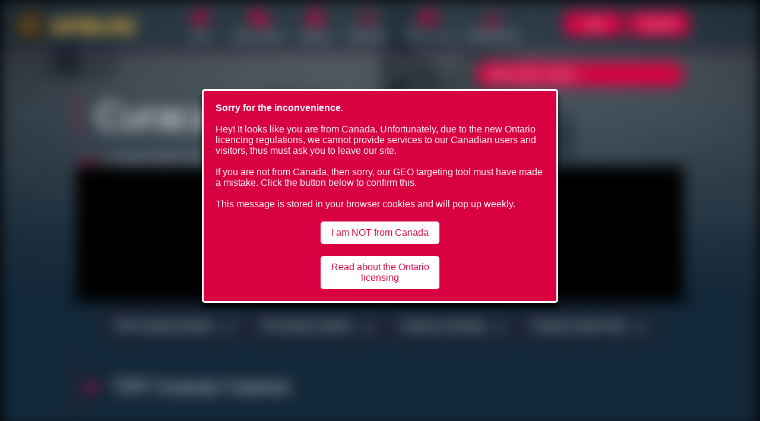

--- FILE ---
content_type: text/html; charset=utf-8
request_url: https://www.gmblrs.com/online-casinos/curacao?geolocation=ca
body_size: 63883
content:
	<!DOCTYPE html><html lang="en-US">
<head>
<meta charset="UTF-8">
<link rel="manifest" href="/manifest.json">
<link rel="profile" href="https://gmpg.org/xfn/11">
<link rel="pingback" href="https://www.gmblrs.com/xmlrpc.php">
<link rel="shortcut icon" href="/favicon.ico" type="image/x-icon" />
<meta name='viewport' content='width=device-width, initial-scale=1.0, user-scalable=1, maximum-scale=5, minimum-scale=1'>
<meta name="theme-color" content="#d8041">
<style>
:root {	--full-background-color: 0,0,0;	--site-background-container-color: 13,27,39;	--site-background-bright-color: 33,70,101;	--site-background-highlight-color: 20,41,58;	--site-background-color: 18,39,56;	--site-background-lowlight-color: 15,34,49;	--site-background-dark-color: 5,11,17;	--site-text-lowlight-color: 155,155,155;	--site-text-dimlight-color: 234,234,234;	--site-text-color: 255,255,255;	--site-text-highlight-color: 216,0,65;	--site-text-link-color: 216,0,65;	--site-list-odd-color: 53,22,44;	--site-icons-dark-color: 62,49,69;	--site-icons-color: 216,0,65;	--site-icons-text-color: 255,255,255;	--site-menu-background-color: 17,38,55;	--site-menu-dark-color: 174,0,53;	--site-menu-lowlight-color: 194,0,58;	--site-menu-mobile-color: 14,27,40;	--site-menu-color: 216,0,65;	--site-menu-hover-color: 160,0,45;	--site-menu-text-color: 255,255,255;	--site-buttons-color: 216,0,65;	--site-buttons-dark-color: 174,0,53;	--site-buttons-bright-color: 236,0,95;	--site-buttons-text-color: 255,255,255;	--site-headers-color: 15,34,49;	--site-headers-text-color: 255,255,255;	--site-headers-link-color: 216,0,65;	--site-fields-color: 216,0,65;	--site-fields-text-color: 255,255,255;	--site-foreground-color: 216,0,65;	--site-foreground-text-color: 255,255,255;	--element-tips-background-color: 13, 27, 39;	--element-tips-meta-color: 5, 11, 17;	--element-tips-secondary-color: 13, 27, 39;	--element-scroller-arrow-color: 0, 255, 238;	--element-scroller-arrow-hover-color: 0, 255, 170;}.ard2020-page{	background-repeat: no-repeat;	background-position: top center;}.ard2020-logo{	background-image: url("https://www.gmblrs.com/wp-content/uploads/2023/02/GMBLRS-Logo-horizontal-NO-BG-225.webp");	background-repeat: no-repeat;	background-position: center center;}</style>
<script>
var shash = location.hash + "#";
if (shash.match(/#comment-/g)) {
	var regxo = /comment-(.+?)#/;
	var regxoMatch = regxo.exec(shash);
	if (regxoMatch != null) {
		var commentID = regxoMatch[1];
		window.location = "?indexcom="+commentID+"#comments";
	};
};
</script>
<script>
window["lazy_loader_notice_1"] = "Loading is taking a little longer than usual.. please wait";
window["lazy_loader_notice_2"] = "Just a little longer..";
window["lazy_loader_notice_3"] = "Seems that our site is little slow at this moment, but please still wait";

var gr_last_lazy_load = 0;window["mercurylib"] = {};window['gr_global_ajax_js'] = "";window['gr_tab_active'] = "";window['gr_notification_list'] = {};window['gr_debug'] = false;window["gr_cshared"] = {};/* */window["mercurylib"]["library"]= {};window["mercurylib"]["library"]["name"]= "GMBLRS Mercury JS-Library";window["mercurylib"]["library"]["version"]= "0.353";window["mercurylib"]["library"]["licence"]= "Proprietary";window["mercurylib"]["library"]["release"]= "Development";window["mercurylib"]["library"]["description"]= "Mercury-fast libraries, JQuery replacement for newer browsers";window["mercurylib"]["library"]["notice"]= "All below are mercury libraries by Janne Honkonen developed for GMBLRS - project. Scripts below are not copyrighted, but also not guranteed to work as they are per-need made. If you use libraries below, please include mentioning of the author. Library uses several open source ideas for support found around the internet which are mentioned per use. If mentions are missing, its due not finding proper authors. Please notify me if this is the case.";window["mercurylib"]["author"]= {};window["mercurylib"]["author"]["name"]= "Janne Honkonen";window["mercurylib"]["author"]["url"]= "http://www.jannehonkonen.com";window["mercurylib"]["author"]["twitter"]= "@JanneHonkonen";window["mercurylib"]["x-status"]= {};/* */window["mrt"]= {};window["mrt"]["vt"]= 0;window["mrt"]["it"]= 0;window["mrt"]["itr"]= 0;window["mrt"]["cc"]= 0;window["mrt"]["sth"]= 0;window["mrt"]["stv"]= 0;window["mrt"]["sph"]= 0;window["mrt"]["spv"]= 0;/* */console.log(window["mercurylib"]["library"]["name"] + " " + window["mercurylib"]["library"]["version"] + " loaded");/* thanks, internet */function setCookie(cname, cvalue, exdays) {  var d = new Date();  d.setTime(d.getTime() + (exdays*24*60*60*1000));  var expires = "expires="+ d.toUTCString();  document.cookie = cname + "=" + cvalue + ";" + expires + ";path=/";}function getCookie(cname) {  var name = cname + "=";  var decodedCookie = decodeURIComponent(document.cookie);  var ca = decodedCookie.split(';');  for(var i = 0; i <ca.length; i++) {    var c = ca[i];    while (c.charAt(0) == ' ') {      c = c.substring(1);    }    if (c.indexOf(name) == 0) {      return c.substring(name.length, c.length);    }  }  return "";}function rat(str) { var input     = 'ABCDEFGHIJKLMNOPQRSTUVWXYZabcdefghijklmnopqrstuvwxyz'; var output    = 'NOPQRSTUVWXYZABCDEFGHIJKLMnopqrstuvwxyzabcdefghijklm'; var index     = x => input.indexOf(x); var translate = x => index(x) > -1 ? output[index(x)] : x;  return str.split('').map(translate).join('');} /* sorry .. sorry */window.mobileCheck = function() {  let check = false;  (function(a){if(/(android|bb\d+|meego).+mobile|avantgo|bada\/|blackberry|blazer|compal|elaine|fennec|hiptop|iemobile|ip(hone|od)|iris|kindle|lge |maemo|midp|mmp|mobile.+firefox|netfront|opera m(ob|in)i|palm( os)?|phone|p(ixi|re)\/|plucker|pocket|psp|series(4|6)0|symbian|treo|up\.(browser|link)|vodafone|wap|windows ce|xda|xiino/i.test(a)||/1207|6310|6590|3gso|4thp|50[1-6]i|770s|802s|a wa|abac|ac(er|oo|s\-)|ai(ko|rn)|al(av|ca|co)|amoi|an(ex|ny|yw)|aptu|ar(ch|go)|as(te|us)|attw|au(di|\-m|r |s )|avan|be(ck|ll|nq)|bi(lb|rd)|bl(ac|az)|br(e|v)w|bumb|bw\-(n|u)|c55\/|capi|ccwa|cdm\-|cell|chtm|cldc|cmd\-|co(mp|nd)|craw|da(it|ll|ng)|dbte|dc\-s|devi|dica|dmob|do(c|p)o|ds(12|\-d)|el(49|ai)|em(l2|ul)|er(ic|k0)|esl8|ez([4-7]0|os|wa|ze)|fetc|fly(\-|_)|g1 u|g560|gene|gf\-5|g\-mo|go(\.w|od)|gr(ad|un)|haie|hcit|hd\-(m|p|t)|hei\-|hi(pt|ta)|hp( i|ip)|hs\-c|ht(c(\-| |_|a|g|p|s|t)|tp)|hu(aw|tc)|i\-(20|go|ma)|i230|iac( |\-|\/)|ibro|idea|ig01|ikom|im1k|inno|ipaq|iris|ja(t|v)a|jbro|jemu|jigs|kddi|keji|kgt( |\/)|klon|kpt |kwc\-|kyo(c|k)|le(no|xi)|lg( g|\/(k|l|u)|50|54|\-[a-w])|libw|lynx|m1\-w|m3ga|m50\/|ma(te|ui|xo)|mc(01|21|ca)|m\-cr|me(rc|ri)|mi(o8|oa|ts)|mmef|mo(01|02|bi|de|do|t(\-| |o|v)|zz)|mt(50|p1|v )|mwbp|mywa|n10[0-2]|n20[2-3]|n30(0|2)|n50(0|2|5)|n7(0(0|1)|10)|ne((c|m)\-|on|tf|wf|wg|wt)|nok(6|i)|nzph|o2im|op(ti|wv)|oran|owg1|p800|pan(a|d|t)|pdxg|pg(13|\-([1-8]|c))|phil|pire|pl(ay|uc)|pn\-2|po(ck|rt|se)|prox|psio|pt\-g|qa\-a|qc(07|12|21|32|60|\-[2-7]|i\-)|qtek|r380|r600|raks|rim9|ro(ve|zo)|s55\/|sa(ge|ma|mm|ms|ny|va)|sc(01|h\-|oo|p\-)|sdk\/|se(c(\-|0|1)|47|mc|nd|ri)|sgh\-|shar|sie(\-|m)|sk\-0|sl(45|id)|sm(al|ar|b3|it|t5)|so(ft|ny)|sp(01|h\-|v\-|v )|sy(01|mb)|t2(18|50)|t6(00|10|18)|ta(gt|lk)|tcl\-|tdg\-|tel(i|m)|tim\-|t\-mo|to(pl|sh)|ts(70|m\-|m3|m5)|tx\-9|up(\.b|g1|si)|utst|v400|v750|veri|vi(rg|te)|vk(40|5[0-3]|\-v)|vm40|voda|vulc|vx(52|53|60|61|70|80|81|83|85|98)|w3c(\-| )|webc|whit|wi(g |nc|nw)|wmlb|wonu|x700|yas\-|your|zeto|zte\-/i.test(a.substr(0,4))) check = true;})(navigator.userAgent||navigator.vendor||window.opera);  return check;};/* */function sortObject(obj) {    return Object.keys(obj).sort().reduce(function (result, key) {        result[key] = obj[key];        return result;    }, {});}/* */function formDataToJSON(form) {  let jsonObject = {};  let formData = new FormData(form);    for(let field of formData)   {      jsonObject[field[0]] = field[1];  }    return JSON.stringify(jsonObject);}/* */function formDataToURL(form) {  let jsonObject = {};  let formData = new FormData(form);    urlstring = "";    for(let field of formData)   {      urlstring = urlstring + field[0] + "=" + encodeURI(field[1]) + "&";  }    return urlstring;};var md5 = function (string) {   function RotateLeft(lValue, iShiftBits) {           return (lValue<<iShiftBits) | (lValue>>>(32-iShiftBits));   };   function AddUnsigned(lX,lY) {           var lX4,lY4,lX8,lY8,lResult;           lX8 = (lX & 0x80000000);           lY8 = (lY & 0x80000000);           lX4 = (lX & 0x40000000);           lY4 = (lY & 0x40000000);           lResult = (lX & 0x3FFFFFFF)+(lY & 0x3FFFFFFF);           if (lX4 & lY4) {                   return (lResult ^ 0x80000000 ^ lX8 ^ lY8);           }           if (lX4 | lY4) {                   if (lResult & 0x40000000) {                           return (lResult ^ 0xC0000000 ^ lX8 ^ lY8);                   } else {                           return (lResult ^ 0x40000000 ^ lX8 ^ lY8);                   }           } else {                   return (lResult ^ lX8 ^ lY8);           }   };   function F(x,y,z) { return (x & y) | ((~x) & z); };   function G(x,y,z) { return (x & z) | (y & (~z)); };   function H(x,y,z) { return (x ^ y ^ z); };   function I(x,y,z) { return (y ^ (x | (~z))); };   function FF(a,b,c,d,x,s,ac) {           a = AddUnsigned(a, AddUnsigned(AddUnsigned(F(b, c, d), x), ac));           return AddUnsigned(RotateLeft(a, s), b);   };   function GG(a,b,c,d,x,s,ac) {           a = AddUnsigned(a, AddUnsigned(AddUnsigned(G(b, c, d), x), ac));           return AddUnsigned(RotateLeft(a, s), b);   };   function HH(a,b,c,d,x,s,ac) {           a = AddUnsigned(a, AddUnsigned(AddUnsigned(H(b, c, d), x), ac));           return AddUnsigned(RotateLeft(a, s), b);   };   function II(a,b,c,d,x,s,ac) {           a = AddUnsigned(a, AddUnsigned(AddUnsigned(I(b, c, d), x), ac));           return AddUnsigned(RotateLeft(a, s), b);   };   function ConvertToWordArray(string) {           var lWordCount;           var lMessageLength = string.length;           var lNumberOfWords_temp1=lMessageLength + 8;           var lNumberOfWords_temp2=(lNumberOfWords_temp1-(lNumberOfWords_temp1 % 64))/64;           var lNumberOfWords = (lNumberOfWords_temp2+1)*16;           var lWordArray=Array(lNumberOfWords-1);           var lBytePosition = 0;           var lByteCount = 0;           while ( lByteCount < lMessageLength ) {                   lWordCount = (lByteCount-(lByteCount % 4))/4;                   lBytePosition = (lByteCount % 4)*8;                   lWordArray[lWordCount] = (lWordArray[lWordCount] | (string.charCodeAt(lByteCount)<<lBytePosition));                   lByteCount++;           }           lWordCount = (lByteCount-(lByteCount % 4))/4;           lBytePosition = (lByteCount % 4)*8;           lWordArray[lWordCount] = lWordArray[lWordCount] | (0x80<<lBytePosition);           lWordArray[lNumberOfWords-2] = lMessageLength<<3;           lWordArray[lNumberOfWords-1] = lMessageLength>>>29;           return lWordArray;   };   function WordToHex(lValue) {           var WordToHexValue="",WordToHexValue_temp="",lByte,lCount;           for (lCount = 0;lCount<=3;lCount++) {                   lByte = (lValue>>>(lCount*8)) & 255;                   WordToHexValue_temp = "0" + lByte.toString(16);                   WordToHexValue = WordToHexValue + WordToHexValue_temp.substr(WordToHexValue_temp.length-2,2);           }           return WordToHexValue;   };   function Utf8Encode(string) {           string = string.toString().replace(/\r\n/g,"\n");           var utftext = "";           for (var n = 0; n < string.length; n++) {                   var c = string.charCodeAt(n);                   if (c < 128) {                           utftext += String.fromCharCode(c);                   }                   else if((c > 127) && (c < 2048)) {                           utftext += String.fromCharCode((c >> 6) | 192);                           utftext += String.fromCharCode((c & 63) | 128);                   }                   else {                           utftext += String.fromCharCode((c >> 12) | 224);                           utftext += String.fromCharCode(((c >> 6) & 63) | 128);                           utftext += String.fromCharCode((c & 63) | 128);                   }           }           return utftext;   };   var x=Array();   var k,AA,BB,CC,DD,a,b,c,d;   var S11=7, S12=12, S13=17, S14=22;   var S21=5, S22=9 , S23=14, S24=20;   var S31=4, S32=11, S33=16, S34=23;   var S41=6, S42=10, S43=15, S44=21;   string = Utf8Encode(string);   x = ConvertToWordArray(string);   a = 0x67452301; b = 0xEFCDAB89; c = 0x98BADCFE; d = 0x10325476;   for (k=0;k<x.length;k+=16) {           AA=a; BB=b; CC=c; DD=d;           a=FF(a,b,c,d,x[k+0], S11,0xD76AA478);           d=FF(d,a,b,c,x[k+1], S12,0xE8C7B756);           c=FF(c,d,a,b,x[k+2], S13,0x242070DB);           b=FF(b,c,d,a,x[k+3], S14,0xC1BDCEEE);           a=FF(a,b,c,d,x[k+4], S11,0xF57C0FAF);           d=FF(d,a,b,c,x[k+5], S12,0x4787C62A);           c=FF(c,d,a,b,x[k+6], S13,0xA8304613);           b=FF(b,c,d,a,x[k+7], S14,0xFD469501);           a=FF(a,b,c,d,x[k+8], S11,0x698098D8);           d=FF(d,a,b,c,x[k+9], S12,0x8B44F7AF);           c=FF(c,d,a,b,x[k+10],S13,0xFFFF5BB1);           b=FF(b,c,d,a,x[k+11],S14,0x895CD7BE);           a=FF(a,b,c,d,x[k+12],S11,0x6B901122);           d=FF(d,a,b,c,x[k+13],S12,0xFD987193);           c=FF(c,d,a,b,x[k+14],S13,0xA679438E);           b=FF(b,c,d,a,x[k+15],S14,0x49B40821);           a=GG(a,b,c,d,x[k+1], S21,0xF61E2562);           d=GG(d,a,b,c,x[k+6], S22,0xC040B340);           c=GG(c,d,a,b,x[k+11],S23,0x265E5A51);           b=GG(b,c,d,a,x[k+0], S24,0xE9B6C7AA);           a=GG(a,b,c,d,x[k+5], S21,0xD62F105D);           d=GG(d,a,b,c,x[k+10],S22,0x2441453);           c=GG(c,d,a,b,x[k+15],S23,0xD8A1E681);           b=GG(b,c,d,a,x[k+4], S24,0xE7D3FBC8);           a=GG(a,b,c,d,x[k+9], S21,0x21E1CDE6);           d=GG(d,a,b,c,x[k+14],S22,0xC33707D6);           c=GG(c,d,a,b,x[k+3], S23,0xF4D50D87);           b=GG(b,c,d,a,x[k+8], S24,0x455A14ED);           a=GG(a,b,c,d,x[k+13],S21,0xA9E3E905);           d=GG(d,a,b,c,x[k+2], S22,0xFCEFA3F8);           c=GG(c,d,a,b,x[k+7], S23,0x676F02D9);           b=GG(b,c,d,a,x[k+12],S24,0x8D2A4C8A);           a=HH(a,b,c,d,x[k+5], S31,0xFFFA3942);           d=HH(d,a,b,c,x[k+8], S32,0x8771F681);           c=HH(c,d,a,b,x[k+11],S33,0x6D9D6122);           b=HH(b,c,d,a,x[k+14],S34,0xFDE5380C);           a=HH(a,b,c,d,x[k+1], S31,0xA4BEEA44);           d=HH(d,a,b,c,x[k+4], S32,0x4BDECFA9);           c=HH(c,d,a,b,x[k+7], S33,0xF6BB4B60);           b=HH(b,c,d,a,x[k+10],S34,0xBEBFBC70);           a=HH(a,b,c,d,x[k+13],S31,0x289B7EC6);           d=HH(d,a,b,c,x[k+0], S32,0xEAA127FA);           c=HH(c,d,a,b,x[k+3], S33,0xD4EF3085);           b=HH(b,c,d,a,x[k+6], S34,0x4881D05);           a=HH(a,b,c,d,x[k+9], S31,0xD9D4D039);           d=HH(d,a,b,c,x[k+12],S32,0xE6DB99E5);           c=HH(c,d,a,b,x[k+15],S33,0x1FA27CF8);           b=HH(b,c,d,a,x[k+2], S34,0xC4AC5665);           a=II(a,b,c,d,x[k+0], S41,0xF4292244);           d=II(d,a,b,c,x[k+7], S42,0x432AFF97);           c=II(c,d,a,b,x[k+14],S43,0xAB9423A7);           b=II(b,c,d,a,x[k+5], S44,0xFC93A039);           a=II(a,b,c,d,x[k+12],S41,0x655B59C3);           d=II(d,a,b,c,x[k+3], S42,0x8F0CCC92);           c=II(c,d,a,b,x[k+10],S43,0xFFEFF47D);           b=II(b,c,d,a,x[k+1], S44,0x85845DD1);           a=II(a,b,c,d,x[k+8], S41,0x6FA87E4F);           d=II(d,a,b,c,x[k+15],S42,0xFE2CE6E0);           c=II(c,d,a,b,x[k+6], S43,0xA3014314);           b=II(b,c,d,a,x[k+13],S44,0x4E0811A1);           a=II(a,b,c,d,x[k+4], S41,0xF7537E82);           d=II(d,a,b,c,x[k+11],S42,0xBD3AF235);           c=II(c,d,a,b,x[k+2], S43,0x2AD7D2BB);           b=II(b,c,d,a,x[k+9], S44,0xEB86D391);           a=AddUnsigned(a,AA);           b=AddUnsigned(b,BB);           c=AddUnsigned(c,CC);           d=AddUnsigned(d,DD);   };   var temp = WordToHex(a)+WordToHex(b)+WordToHex(c)+WordToHex(d);   return temp.toLowerCase();}/* */function ready(fn) {  if (document.readyState != 'loading') {    fn();  } else if (document.addEventListener) {    document.addEventListener('DOMContentLoaded', fn);  } else {    document.attachEvent('onreadystatechange', function() {      if (document.readyState != 'loading')        fn();    });  }}/* */var gr_global_mouse_x=0;var gr_global_mouse_y=0;window.onload = gr_init;function gr_init(){if (window.Event) {document.captureEvents(Event.MOUSEMOVE);document.captureEvents(Event.CLICK);}document.onmousemove = getCursorXY;document.onmouseclick = getCursorXY;}function getCursorXY(e){gr_global_mouse_x = (window.Event) ? e.pageX : event.clientX + (document.documentElement.scrollLeft ? document.documentElement.scrollLeft : document.body.scrollLeft);gr_global_mouse_y = (window.Event) ? e.pageY : event.clientY + (document.documentElement.scrollTop ? document.documentElement.scrollTop : document.body.scrollTop);}/* */function copy_browser_url(){var dummy = document.createElement('input'),text = window.location.href;document.body.appendChild(dummy);dummy.value = text;dummy.select();document.execCommand('copy');document.body.removeChild(dummy);}/*! * Remove an event listener * (c) 2017 Chris Ferdinandi, MIT License, https://gomakethings.com * @param  {String}   event    The event type * @param  {Node}     elem     The element to remove the event to (optional, defaults to window) * @param  {Function} callback The callback that ran on the event * @param  {Boolean}  capture  If true, forces bubbling on non-bubbling events */var off = function (event, elem, callback, capture) {if (typeof (elem) === 'function') {capture = callback;callback = elem;elem = window;}capture = capture ? true : false;elem = typeof elem === 'string' ? document.querySelector(elem) : elem;if (!elem) return;elem.removeEventListener(event, callback, capture);};function live(eventType, elementId, cb) {    document.addEventListener(eventType, function (event) {        if (event.target.id == elementId) {            cb.call(event.Target, event);        }    });}function livechild(eventType, elementId, cb) {    document.addEventListener(eventType, function (event) {        if (event.target.id == elementId) {            cb.call(event.Target, event);        }if (event.target.parentElement.id == elementId) {            cb.call(event.Target, event);        }    });}function live_e(eventType, element_object, cb) {    document.addEventListener(eventType, function (event) {        if (event.target.id === element_object.id) {            cb.call(event.target, event);        }    });}function isParent(refNode, otherNode) {if (otherNode){var parent = otherNode.parentNode;do {if (refNode == parent) {return true;} else {parent = parent.parentNode;}} while (parent);return false;}return false;}function isScrolledIntoView(el) {    var rect = el.getBoundingClientRect();    var elemTop = rect.top;    var elemBottom = rect.bottom;    var isVisible = elemTop < window.innerHeight && elemBottom >= 0;    return isVisible;}var isInViewport = function (elem) {var distance = elem.getBoundingClientRect();toleranceHeight = distance.height;toleranceWidth  = distance.width;return (distance.top >= 0 &&distance.left >= 0 &&distance.bottom <= (window.innerHeight+toleranceHeight || document.documentElement.clientHeight+toleranceHeight) &&distance.right <= (window.innerWidth+toleranceWidth || document.documentElement.clientWidth+toleranceWidth));};var touch_start_x= 0;var touch_start_y= 0;var touch_end_x= 0;var touch_end_y= 0;function gr_ttimestamp(dt){return Math.floor(dt);}function gr_timestamp(dt){return Math.floor(dt / 1000);}function query_var(v) {var query = window.location.search.substring(1);var vars = query.split('&');for (var i = 0; i < vars.length; i++) {var pair = vars[i].split('=');if (decodeURIComponent(pair[0]) == v){return decodeURIComponent(pair[1]);}}return false;}function gr_outside_click(elem_id,func){document.addEventListener('click', function (event) {elem = event.target.closest("#"+elem_id);    if(typeof(elem) != 'undefined' && elem != null){return;}else{func(event);}}, false);}function gr_outside_click_e(el,func){document.addEventListener('click', function (event) {if (event.target != el){return;}else{func(event);}}, false);}function gr_liveclass(eventType, classDef, cb) {    document.addEventListener(eventType, function (event) {if (event.target && event){    if(typeof(event.target) != 'undefined' && event.target != null){if(typeof(event.target.classList) != 'undefined' && event.target.classList != null){if (event.target.classList.contains(classDef)) {cb.call(event.target, event);}}}}    });}function gr_liveclass_child(eventType, classDef, cb) {    document.addEventListener(eventType, function (event) {if (event.target && event){    if(typeof(event.target) != 'undefined' && event.target != null){if(typeof(event.target.classList) != 'undefined' && event.target.classList != null) {if (event.target.classList.contains(classDef)) {cb.call(event.target, event);}}if(typeof(event.target.parentElement) != 'undefined' && event.target.parentElement != null){if(typeof(event.target.classList) != 'undefined' && event.target.classList != null) {if (event.target.parentElement.classList.contains(classDef)) {cb.call(event.target.parentElement, event);}}}}}    });}function gr_show_e(element_object,d=""){ if (element_object != "") { if (d == "") d = "block"; element_object.style.display = d; } else { console.log("MercuryLib error: gr_show_e defined element_object does not exist in DOM"); }}function gr_hide_e(element_object){ if (element_object != "") { element_object.style.display = 'none';} else { console.log("MercuryLib error: gr_hide_e defined element_object does not exist in DOM");}}function gr_show(id,d=""){if (id!=null) if (gr_exists(id)) { if (d == "") d = "block"; document.getElementById(id).style.display = d; } else { console.log("MercuryLib error: gr_show defined ID \""+id+"\" is missing from DOM"); }}function gr_hide(id){if (id!=null) if (gr_exists(id)) { document.getElementById(id).style.display = 'none';} else { console.log("MercuryLib error: gr_hide defined ID ("+id+") is missing from DOM");}}function gr_visible(id){if (document.getElementById(id).style.display != 'none') { return true; } else { return false; }}function gr_toggle(id){if (document.getElementById(id).style.display != 'none') { document.getElementById(id).style.display = 'none'; } else { document.getElementById(id).style.display = 'block'; };}function gr_remove(id){var element = document.getElementById(id); element.parentNode.removeChild(element); }/* */function gr_hide_tab(e,idw){if (e){if (gr_exists_e(e)){e.style.display = 'none';document.getElementById(e.id.replace("-window-","-index-")).classList.remove("gr-tab-index-active");}else{console.log("MercuryLib error: gr_hide_tab index failure - defined element is missing");}}else{console.log("MercuryLib error: gr_hide_tab index failure - needs to be configured, "+idw+" was not found");}}/* */function gr_show_tab(e,viewguide=""){window_id = e.id.replace("-index-","-window-");pre_content = document.getElementById(window_id).innerHTML;var regExObject = /JS-SHOW-LOAD:"(.+?)"/i;var regExMatch = regExObject.exec(pre_content);if (regExMatch != null && regExMatch.length > 1) {url = regExMatch[1];url = url.replace(/&amp;/g,"&");gr_load(url+"&t="+Date.now()+"&view="+viewguide + "&t=" + Date.now(),window_id);}var regExObject = /\<tabajax url="(.+?)"\>/im;var regExMatch = regExObject.exec(pre_content);if (regExMatch != null && regExMatch.length > 1) {url = regExMatch[1];url = url.replace(/&amp;/g,"&");gr_load(url+"&t="+Date.now()+"&view="+viewguide + "&t=" + Date.now(),window_id);}var regExObject = /\<tabajax id="(.+?)" url="(.+?)"\>/im;var regExMatch = regExObject.exec(pre_content);if (regExMatch != null && regExMatch.length > 1) {url = regExMatch[2];url = url.replace(/&amp;/g,"&");gr_load(url+"&t="+Date.now()+"&view="+viewguide + "&t=" + Date.now(),regExMatch[1]);}document.getElementById(window_id).style.display = 'block';e.classList.add("gr-tab-index-active");}/* */function gr_tabs(id,tabguide="",viewguide=""){var start_tab = "";var hash = window.location.hash.substr(1);if (tabguide != ""){hash = tabguide;}if (hash!="") start_tab = document.getElementById("gr-tab-index-"+hash);var tab_hold = document.getElementById("gr-tab-hold-"+id);if (start_tab == ""){start_tab = tab_hold.children.item(0);}for(var i = 0; i < tab_hold.children.length; i++){tab_element = tab_hold.children.item(i);tab_element_id= tab_element.id;tab_window_element = document.getElementById(tab_element_id.replace("-index-","-window-"));if (tab_element_id != "gr-tab-mobile-trigger"){gr_hide_tab(tab_window_element,tab_element_id);tab_element.addEventListener("click", function() { gr_tab_switch(id,this); });}}tab_active_id = hash;if (start_tab != null){if (start_tab.getAttribute("gr_id") != null && start_tab.getAttribute("gr_id") != ""){tab_active_id = start_tab.getAttribute("gr_id");}}if (start_tab) { gr_show_tab(start_tab,viewguide); window["gr_tab_active"] = tab_active_id; }}/* */function gr_tab_switch(p,e){e_id = e.id;e_id = e_id.replace("-index-","-window-");t = document.getElementById(e_id);var tab_hold = document.getElementById("gr-tab-hold-"+p);for(var i = 0; i < tab_hold.children.length; i++){tab_element = tab_hold.children.item(i);tab_element_id= tab_element.id;tab_window_element = document.getElementById(tab_element_id.replace("-index-","-window-"));if (tab_element_id != "gr-tab-mobile-trigger"){gr_hide_tab(tab_window_element,tab_element_id);}}gr_show_tab(e);tab_active_id = e_id.replace("gr-tab-window-","");if (e.getAttribute("gr_id") != null && e.getAttribute("gr_id") != ""){tab_active_id = e.getAttribute("gr_id");}window['gr_tab_active'] = tab_active_id;}/* */function gr_get(url,func){var request = new XMLHttpRequest();request.open('GET', url, true);request.setRequestHeader('Content-Type', 'text/plain; charset=utf-8');request.onload = function() {  if (request.status >= 200 && request.status < 400) {func(request.responseText);  }  else  {  func(false);  }};request.send();}/* */function gr_post(url,params,func){var request = new XMLHttpRequest();request.open('POST',url,true);request.setRequestHeader('Content-type','application/x-www-form-urlencoded');request.onload = function() {  if (request.status >= 200 && request.status < 400) {func(request.responseText);  }};request.send(params);}/* */var serializeArray = function (form) {var serialized = [];for (var i = 0; i < form.elements.length; i++) {var field = form.elements[i];if (!field.name || field.disabled || field.type === 'file' || field.type === 'reset' || field.type === 'submit' || field.type === 'button') continue;if (field.type === 'select-multiple') {for (var n = 0; n < field.options.length; n++) {if (!field.options[n].selected) continue;serialized.push({name: field.name,value: field.options[n].value});}}else if ((field.type !== 'checkbox' && field.type !== 'radio') || field.checked) {serialized.push({name: field.name,value: field.value});}}return serialized;};/* */function gr_add_script(s){window['gr_global_ajax_js'] = window['gr_global_ajax_js'] + s;console.log("MercuryLib notice: Script "+s+" added to global");}/* */function gr_exists(id){try {var e_exists = false;var e_element = document.querySelector("#"+id);if (e_element !== undefined) {if(typeof(e_element) != 'undefined' && e_element != null){return true;}}} catch (error) {  return false;}return false;}/* */function gr_exists_e(el){var e_exists = false;    if(typeof(el) != 'undefined' && el != null){return true;}return false;}/* */function gr_load(url,container_id,append=false,func,lazy=false){var request = new XMLHttpRequest();var container_exists = false;    var container_element = document.querySelector("#"+container_id);    if(typeof(container_element) != 'undefined' && container_element != null){container_exists = true;}if (!gr_exists(container_id)){console.log('MercuryLib error: Container defined in gr_load as "#'+container_id+'" does not exist in DOM');return;}request.open('GET', url, true);request.setRequestHeader('Content-Type', 'text/plain; charset=utf-8');dynamic_script = "";if (!window["mercurylib"]["x-status"]["load"]){window["mercurylib"]["x-status"]["load"] = {};}window["mercurylib"]["x-status"]["load"][url] = {};window["mercurylib"]["x-status"]["load"][url]["hasScripts"] = false;window["mercurylib"]["x-status"]["load"][url]["compiledScripts"] = false;window["mercurylib"]["x-status"]["load"][url]["failedScripts"] = false;window["mercurylib"]["x-status"]["load"][url]["unknownScripts"] = false;request.onload = function() {if (request.status >= 200 && request.status < 400) {loaded_ajaxbuffer = request.responseText;clearTimeout(window["gr-load-ajax-timer-1-" + container_id]);clearTimeout(window["gr-load-ajax-timer-2-" + container_id]);clearTimeout(window["gr-load-ajax-timer-3-" + container_id]);gr_classloop_e("grc-little-loader-1",function(e) { e.parentNode.removeChild(e); });gr_classloop_e("grc-little-loader-2",function(e) { e.parentNode.removeChild(e); });gr_classloop_e("grc-little-loader-3",function(e) { e.parentNode.removeChild(e); });if (!append)document.getElementById(container_id).innerHTML = loaded_ajaxbuffer;if (append)document.getElementById(container_id).innerHTML = document.getElementById(container_id).innerHTML + loaded_ajaxbuffer;cshared_count=0;gr_classloop_e("cshared-"+container_id,function(e) {cshared_count++;if (cshared_count>1) {if (!append){e.innerHTML = loaded_ajaxbuffer;}if (append){e.innerHTML = e.innerHTML + loaded_ajaxbuffer;}}});var js_dom_images = document.getElementsByTagName('img');for(var i = 0; i < js_dom_images.length ; i++){if (js_dom_images[i].hasAttribute("lazy")){if (isInViewport(js_dom_images[i])){js_dom_images[i].src = js_dom_images[i].getAttribute("lazy");js_dom_images[i].removeAttribute("lazy");}}}var regExObject = /<script>(.+?)<\/script>/gmis;window["mercurylib"]["x-status"]["load"][url]["ajaxContent"] = loaded_ajaxbuffer;loaded_ajaxbuffer = loaded_ajaxbuffer.replace("script></script","",loaded_ajaxbuffer);loaded_ajaxbuffer = loaded_ajaxbuffer.replace("<>","",loaded_ajaxbuffer);while ((regExMatch = regExObject.exec(loaded_ajaxbuffer)) !== null){window["mercurylib"]["x-status"]["load"][url]["hasScripts"] = true;if (regExMatch != null && regExMatch.length > 1) {dynamic_script = regExMatch[1];try {window["mercurylib"]["x-status"]["load"][url]["compiledScripts"] = true;eval(regExMatch[1]);} catch (e) {window["mercurylib"]["x-status"]["load"][url]["failedScripts"] = true;console.log("MercuryLib error: gr_load dynamic JS eval failed: "+e);console.log("Failed code:" +regExMatch[1]);if (e instanceof SyntaxError) {console.log("MercuryLib error: gr_load dynamic JS eval fail due syntax error");console.log(e.message);}}}else{}};if (!window["mercurylib"]["x-status"]["load"][url]["compiledScripts"] && loaded_ajaxbuffer.includes("<script>")){window["mercurylib"]["x-status"]["load"][url]["unknownScripts"] = true;console.log("MercuryLib: gr_load notice: "+url+" for "+container_id+" request includes <script> but could not primary parse");}if (func) func();var js_fixed_target_elements = document.querySelectorAll('a[rel="external"]');for (i = 0; i < js_fixed_target_elements.length; ++i){js_fixed_target_elements[i].target = "_blank";}if (typeof gr_image_lazy_watcher !== "undefined") { gr_image_lazy_watcher(); }}else{}};if (!append){document.getElementById(container_id).innerHTML = '<div class="ajaxloader"><img alt="" src="/wp-content/plugins/gmblrs/ajax2021.gif" width="24" height="24" /></div>';}if (!lazy){window["gr-load-ajax-timer-1-" + container_id] = setTimeout(function() { document.getElementById(container_id).innerHTML = document.getElementById(container_id).innerHTML + "<div class=\"grc-little-loader-1\" style=\"display:block;text-align:center;margin-top:15px;\">"+window["lazy_loader_notice_1"]+"</div>"; setTimeout(function() { gr_classloop_e("grc-little-loader-1",function(e) { e.parentNode.removeChild(e); }); },3000); },3000);window["gr-load-ajax-timer-2-" + container_id] = setTimeout(function() { document.getElementById(container_id).innerHTML = document.getElementById(container_id).innerHTML + "<div class=\"grc-little-loader-2\" style=\"display:block;text-align:center;margin-top:5px;\">"+window["lazy_loader_notice_2"]+"</div>"; setTimeout(function() { gr_classloop_e("grc-little-loader-2",function(e) { e.parentNode.removeChild(e); }); },3000); },9000);window["gr-load-ajax-timer-3-" + container_id] = setTimeout(function() { document.getElementById(container_id).innerHTML = document.getElementById(container_id).innerHTML + "<div class=\"grc-little-loader-3\" style=\"display:block;text-align:center;margin-top:25px;\">"+window["lazy_loader_notice_3"]+"</div>"; setTimeout(function() { gr_classloop_e("grc-little-loader-3",function(e) { e.parentNode.removeChild(e); }); },3000); },20000);}request.send();}/* */function gr_obj2url(obj){var url = "";for (const [key, value] of Object.entries(obj)) {url = url + "&" + key + "=" + value;}return url;}function gr_loadmore(trigger_e,container_e,url,id,func=null){url_primary = url;url_primary = url_primary + gr_obj2url(window[id + "-settings"]);gr_load(url_primary,container_e,false,func);/* */loadmore_element = document.getElementById(trigger_e);    if (typeof(loadmore_element) != 'undefined' && loadmore_element != null){gr_click(trigger_e,function(e) { loadmore_loading_element = document.getElementById(trigger_e+"-loading");if (typeof(loadmore_loading_element) != 'undefined' && loadmore_loading_element != null) loadmore_loading_element.style.display="block";window[id + "-settings"]["start"] = window[id + "-settings"]["start"] + window[id + "-settings"]["limit"];url_secondary = url;url_secondary = url_secondary + gr_obj2url(window[id + "-settings"]);gr_load(url_secondary,container_e,true,function() { console.log("after"); if (typeof(loadmore_loading_element) != 'undefined' && loadmore_loading_element != null) loadmore_loading_element.style.display="none"; } );});}}/* */function gr_additionload(url,container_id,after_func=null){var request = new XMLHttpRequest();request.open('GET', url, true);request.setRequestHeader('Content-Type', 'text/plain; charset=utf-8');request.onload = function() {  if (request.status >= 200 && request.status < 400)   {var regExObject = /<script>(.+?)<\/script>/i;var regExMatch = regExObject.exec(request.responseText);if (regExMatch != null && regExMatch.length > 1) {try {eval(regExMatch[1]); } catch (e) {console.log("MercuryLib error: gr_additionload JS eval failed: "+e);if (e instanceof SyntaxError) {}}}if (after_func) after_func();  document.getElementById(container_id).innerHTML = document.getElementById(container_id).innerHTML + request.responseText;  }};request.send();}/* */function gr_loadvar(url,func){var request = new XMLHttpRequest();request.open('GET', url, true);request.setRequestHeader('Content-Type', 'text/plain; charset=utf-8');request.onload = function(){if (request.status >= 200 && request.status < 400) {if (func) func(request.responseText);}};request.send();}/* */function gr_loadvar_feedback(url,func,feedback_variable=""){var request = new XMLHttpRequest();request.open('GET', url, true);request.setRequestHeader('Content-Type', 'text/plain; charset=utf-8');request.onload = function(){if (request.status >= 200 && request.status < 400) {if (func) func(request.responseText,feedback_variable);}};request.send();}/* */function gr_ajaxmodified(url,func){var request = new XMLHttpRequest();request.open("HEAD", url, true);request.setRequestHeader('Content-Type', 'text/plain; charset=utf-8');request.send();request.onreadystatechange = function() {  if(this.readyState == this.HEADERS_RECEIVED)   {var last_mod = request.getResponseHeader("last-modified");if (func) func(last_mod);request.abort();  }}}/* */function gr_html(id,html) { if (gr_exists(id)) { document.getElementById(id).innerHTML = html; } }function gr_append(id,html) { if (gr_exists(id)) { document.getElementById(id).innerHTML = document.getElementById(id).innerHTML + html; }}/* */function gr_hide_class(classname){var slides = document.getElementsByClassName(classname);for(var i = 0; i < slides.length; i++){   slides.item(i).style.display = "none";}}/* */ function gr_classes_remove_class(classname,classname_remove){var slides = document.getElementsByClassName(classname);for(var i = 0; i < slides.length; i++){slides.item(i).classList.remove(classname_remove); }}/* */function gr_classloop(classname,func){var elements = document.getElementsByClassName(classname);for(var i = 0; i < elements.length; i++){   func(elements.item(i).id);}}/* */function gr_classloop_e(classname,func){var elements = document.getElementsByClassName(classname);for(var i = 0; i < elements.length; i++){   func(elements.item(i));}}/* */function gr_click_classloop(classname,func){var elements = document.getElementsByClassName(classname);for(var i = 0; i < elements.length; i++){gr_click(elements.item(i).id,func);if (window['gr_debug']) { console.log("assigned click operator to "+elements.item(i).id); }}}/* */function gr_click_classloop_e(classname,func){var elements = document.getElementsByClassName(classname);for(var i = 0; i < elements.length; i++){gr_click_e(elements.item(i),func);if (window['gr_debug']) { console.log("assigned click operator to "+elements.item(i).id); }}}/* */ function gr_removeclass(element_id,classname){e = document.getElementById(element_id); if (typeof(e) != "undefined" && e != null) { document.getElementById(element_id).classList.remove(classname); } else { console.log('MercuryLib: gr_removeclass: "'+element_id+'" not found'); } }function gr_addclass(element_id,classname,after_func=null){document.getElementById(element_id).classList.add(classname); if (after_func) after_func(); }function gr_toggleclass(element_id,classname){if  (document.getElementById(element_id).classList.contains(classname)) { document.getElementById(element_id).classList.remove(classname); }else { document.getElementById(element_id).classList.add(classname); }}function gr_toggleclass_e(e,classname){if  (e.classList.contains(classname)) { e.classList.remove(classname); }else { e.classList.add(classname); }}function gr_hasclass(element_id,classname){if  (document.getElementById(element_id).classList.contains(classname)) { return true; } else { return false; }}function gr_hasclass_e(e,classname){if  (e.classList.contains(classname)) { return true; } else { return false; }}function gr_toggleclass_label(element_id,classname,label_container,in_text,out_text){if  (document.getElementById(element_id).classList.contains(classname)) { document.getElementById(element_id).classList.remove(classname); document.getElementById(label_container).innerHTML = in_text; }else { document.getElementById(element_id).classList.add(classname); document.getElementById(label_container).innerHTML = out_text; }}/* */ window.gr_hovered_elements= {};window.gr_hovered_elements_open= {};window.gr_hovered_elements_close= {};/* */function gr_input(element_id,func){ live("input", element_id, function (event) { event.stopPropagation(); func(event); }); }function gr_mouseup(element_id,func){ live("mouseup", element_id, function (event) { event.stopPropagation(); func(event); }); }function gr_mousedown(element_id,func){ live("mousedown", element_id, function (event) { event.stopPropagation(); func(event); }); }function gr_click(element_id,func){ live("click", element_id, function (event) { event.stopPropagation(); if (window['gr_debug']) { console.log("GR_Click event on "+element_id); }; func(event); }); }function gr_click_e(elem,func){ live_e("click", elem, function (event) { event.stopPropagation(); func(event); }); }function gr_clickchild(element_id,func){ livechild("click", element_id, function (event) { event.stopPropagation(); if (window['gr_debug']) { console.log("GR_Clickchild event on "+element_id); }; func(event); }); }function gr_hover(element_id,func){ live("mouseover", element_id, function (event) { func(event); window.gr_hovered_elements_open[element_id] = Math.floor(Date.now() / 1000); }); }function gr_hoverenter(element_id,func){ live("mouseenter", element_id, function (event) { func(event); window.gr_hovered_elements_open[element_id] = Math.floor(Date.now() / 1000); }); }function gr_hoverout(element_id,func){ live("mouseout", element_id, function (event) { window.gr_hovered_elements_close[element_id] = Math.floor(Date.now() / 1000); window.gr_hovered_elements[element_id] = ""; func(event); }); }function gr_hoverdelay(element_id,func){ live("mouseover", element_id, function (event) { window.gr_hovered_elements[element_id] = element_id; setTimeout(function() { gr_hoverdelay_trigger(element_id,func)},300); }); }/* */function gr_hoverdelay_trigger(element_id,func){if (window.gr_hovered_elements[element_id] === element_id){window.gr_hovered_elements[element_id] = "";window.gr_hovered_elements_close[element_id] = Math.floor(Date.now() / 1000); func();}}/* */function gr_hoverout_parentonly(element_id,func){live("mouseout",element_id,function(ev) {el = document.getElementById(element_id);if (el.querySelector(":hover") != el){if (el.parentElement.querySelector(":hover") != el){if (el.parentElement.parentElement.querySelector(":hover") != el){window.gr_hovered_elements[element_id] = "void";window.gr_hovered_elements_close[element_id] = Math.floor(Date.now() / 1000); func();}}}}, false);}/* */function gr_notify(txt,wait_delay=5000){var element_parent = document.querySelector("#ard2020_notification_area");if (!element_parent){element_notification_area= document.createElement('div');element_notification_area.id= "ard2020_notification_area";element_notification_area.classList.add("ard2020_notification_area");document.body.appendChild(element_notification_area);}var element_notification = document.createElement('div');element_notification.id = 'notification-' + Math.random().toString(36) + '-' + Math.random().toString(36) + '-' + Math.random().toString(36);;element_notification.classList.add("ard2020_notification");element_notification.innerHTML = txt;var node_parent = document.getElementById('ard2020_notification_area');element_control = node_parent.appendChild(element_notification);setTimeout(function() { el = document.getElementById(element_notification.id); el.classList.add("ard2020_notification_flyin"); },10);setTimeout(function() { el = document.getElementById(element_notification.id); el.classList.add("ard2020_notification_flyaway"); setTimeout(function() { el = document.getElementById(element_notification.id);el.parentNode.removeChild(el); },1000); },wait_delay);}/* */function gr_swipe_update_start(event){touch_start_x = event.touches[0].clientX; touch_start_y = event.touches[0].clientY;}function gr_swipe_update_stop(event){touch_end_x = event.changedTouches[0].clientX; touch_end_y = event.changedTouches[0].clientY;}window["gr_swipe_easy"] = false;function gr_swipe(elem,func,tolerance) {var eZone = document.getElementById(elem);eZone.addEventListener('touchstart', function(event) { gr_swipe_update_start(event);}, {passive: true});eZone.addEventListener('touchend',   function(event) {gr_swipe_update_stop(event); moveX = touch_end_x - touch_start_x;moveY = touch_end_y - touch_start_y;swipedir = "";if (Math.abs(moveX) > Math.abs(moveY)){if (moveX < 0){if (!window["gr_swipe_easy"]){if (touch_start_x >= (window.innerWidth - 50)){swipedir = "left";}}else{swipedir = "left";}}/* */if (moveX == 0){swipedir = "idle";}/* */if (moveX > 0){if (!window["gr_swipe_easy"]){if (touch_start_x <= 50){swipedir = "right";}}else{swipedir = "right";}}}if (Math.abs(moveX) < Math.abs(moveY)){if (moveY < 0) swipedir = "up";if (moveY > 0) swipedir = "down";}if ((moveX == 0) && (moveY == 0)) swipedir = "tap";func(swipedir); }, {passive: true}); }/* */function gr_change(element_id,func) { live("change", element_id, function (event) { func(event); }); }/* */function gr_keydown(element_id,func) { live("keydown", element_id, function (event) { func(event); }); }function gr_keyup(element_id,func) { live("keyup", element_id, function (event) { func(event); }); }/* */function gr_lazy(element_id,urlvariable,new_element_height,tolerance_pixels,countvariable,startvariable){window.onscroll = function(){var time_now = gr_ttimestamp(Date.now());var last_lazy = gr_ttimestamp(gr_last_lazy_load);var time_diff = time_now - last_lazy;if (time_diff > 500){var rect = document.getElementById(element_id).getBoundingClientRect();tolerance_limit = window.innerHeight + tolerance_pixels;if (tolerance_limit > rect.bottom){url_path = window[urlvariable] + "&start="+window[startvariable] + "&t=" + Date.now();gr_additionload(url_path,element_id);window[startvariable] = window[startvariable] + window[countvariable];gr_last_lazy_load = Date.now();}}}}/* */function gr_lazy_image(){gr_lazy_element_images = {};var image_elements = document.getElementsByTagName('img');if (image_elements){for (var i = 0; i < image_elements.length ; i++) {image_element = image_elements[i];if ((image_element.getAttribute('lazy') != "") && (image_element.getAttribute('lazy') != null)){gr_lazy_element_images[i] = image_element;findMyElement = "";}}}if (gr_lazy_element_images){Object.keys(gr_lazy_element_images).forEach(function (element_index) { lazy_element_image = gr_lazy_element_images[element_index];if (lazy_element_image.src == ""){if (isInViewport(lazy_element_image)) {var timestamp = new Date().getTime(); var lazy= lazy_element_image.getAttribute('lazy');var lazy_image_file = lazy;lazy_element_image.removeAttribute('lazy');lazy_element_image.src = lazy_image_file;}}});}}/* */function gr_image_lazy_watcher(){document.querySelectorAll('.gmblrs-complex-card-method-scroller-1-area').forEach(item => {  item.addEventListener('scroll', event => {gr_lazy_image();  })});window.addEventListener('scroll',function (event) {gr_lazy_image();});/* */setTimeout(function() { gr_lazy_image(); },1000);}/* */function gr_element_visible(e){var e_parent = e.offsetParent;if (e_parent === null) return false;return true;}/* */function gr_lz(i){if (i < 10) i = "0" + i;return i;};/* */function gr_quecode(qt){qr = encodeURIComponent(rat(qt));return qr;}/* */setInterval(function() { window["mrt"]["vt"] += 0.5; window["mrt"]["itr"] += 0.5; },500);function gr_reset_and_mark_time(){if (window["mrt"]["itr"] > window["mrt"]["it"]) {window["mrt"]["it"] = window["mrt"]["itr"];window["mrt"]["itrun"] = 0;}}document.addEventListener('click', function (event) {window["mrt"]["cc"]++;gr_reset_and_mark_time();if (event.target.tagName.toLowerCase() === 'a'){url = event.target.href;if (url.indexOf("/visit/") > -1){event.preventDefault();window["mrtc"] = gr_quecode(JSON.stringify(window["mrt"]));url = url + "&mrtc=" + window["mrtc"];window.location.replace(url);}}});window.onscroll = function(){if (document.documentElement.scrollTop != window["mrt"]["spv"]) window["mrt"]["stv"] += 0.25;if (document.documentElement.scrollLeft != window["mrt"]["sph"]) window["mrt"]["sth"] += 0.25;window["mrt"]["spv"] = Math.round(document.documentElement.scrollTop);window["mrt"]["sph"] = Math.round(document.documentElement.scrollLeft);gr_reset_and_mark_time();};if ('serviceWorker' in navigator) {  navigator.serviceWorker.register('/wp-content/themes/sw.js', { scope: '/wp-content/themes/' }).then(function(reg) {    if(reg.installing) {      console.log('ARD2020 Service worker installing');    } else if(reg.waiting) {      console.log('ARD2020 Service worker installed');    } else if(reg.active) {      console.log('ARD2020 Service worker active');    }  }).catch(function(error) {    console.log('ARD2020 Registration failed with ' + error);  });}function imgLoad(imgJSON) {  return new Promise(function(resolve, reject) {    var request = new XMLHttpRequest();    request.open('GET', imgJSON.url);    request.responseType = 'blob';    request.onload = function() {      if (request.status == 200) {        var arrayResponse = [];        arrayResponse[0] = request.response;        arrayResponse[1] = imgJSON;        resolve(arrayResponse);      } else {        reject(Error('ARD2020 Image didn\'t load successfully; error code:' + request.statusText));      }    };    request.onerror = function() {      reject(Error('There was a network error.'));    };    request.send();  });}window.onload = function() {};</script>
<style>
.gr-tab-hold{background-color:rgba(var(--site-background-lowlight-color),100%);color:rgba(var(--site-text-color),100%);border-radius:5px;display: flex;flex-direction: row;flex-wrap: nowrap;justify-content: space-between;align-items: flex-start;align-content: flex-start;padding:0px 0px;margin-bottom:20px;margin-top:10px;}.gr-tab-window{background-color:rgba(var(--site-background-lowlight-color),100%);padding:20px;box-sizing:border-box;}.gri-icon { font-size:32px; font-family:ard_shared_font; font-style:normal; margin-right:5px; }.gri-review:before{ content:"\ed12"; }.gri-bonuses:before{ content:"\e972"; }.gri-winners:before{ content:"\eecf"; }.gri-comments:before{ content:"\eff2"; }.gri-facts:before{ content:"\ef50"; }.gri-games:before{ content:"\ef74"; }.gri-casinos:before{ content:"\f028"; }/* */.gr-tab-index:first-child{border-style:none solid none solid;border-width:1px;border-color:#fff;}.gr-tab-index{font-size:24px;color:rgba(var(--site-buttons-color),100%);text-decoration:none;text-align:center;border-style:None solid none none;border-width:1px;border-color:#fff;flex: 1; padding:15px 40px;display:block;cursor:pointer;}.gr-tab-index-active{color:rgba(var(--site-buttons-text-color),100%);background-color:rgba(var(--site-buttons-color),100%);}.gr-tab-index-active I{color:rgba(var(--site-buttons-text-color),100%) !important;}@media screen and (max-width: 1500px) {.gr-tab-index{padding:15px 20px;;}}.gr_show_1220 { display:none; }@media screen and (max-width: 1220px) {.gr_show_1220 { display:block; } }@media all and (orientation:portrait){.gr-tab-index{height:51px;padding:10px 0px;font-size:13px;line-height:31px;width:20%;overflow:hidden;box-sizing: border-box;}.gri-icon { font-size:26px; font-family:ard_shared_font; font-style:normal; margin-right:5px; display:block;}}@charset "UTF-8"; /* Theme Name: ARD 2021 Theme URI:  Author: ARD Team 2021 Author URI: https://www.arcticrevenue.com Description: Design theme Version: 1.0 License: All Rights Reserved - Do not distribute or copy License URI:  Text Domain: ard2021 Tags: versatile */  /* full HTML document stylesheet */  html { 	overflow-y: scroll; }  :root { 	overflow-x: hidden; 	overflow-y: auto; }  html { 	margin:0; 	padding:0; 	 	box-sizing: border-box; }  body { 	margin:0; 	padding:0;  	width: 100vw; 	transition:all 0.5s;  	background-color:rgba(var(--full-background-color),100); 	font-family:Arial,Sans-serif;  	box-sizing: border-box; }  .body-locked { 	position:fixed; 	top:0px; 	left:0px; }   a { 	color: rgba(var(--site-text-link-color),100%); }  .underline { 	text-decoration:underline; }  .mobile-only { 	display:none; } .H1,.h2,.h3,.h4,.h5,.h6 { 	font-family:'Arial Black',Arial; }  iframe { 	max-width:100% !important; 	display:block; 	text-align:center; 	margin:Auto; }  iframe img { 	width:100% !important; 	height:auto !important; }  input[type=text],input[type=number],input[type=password],textarea,select { 	color:rgba(var(--site-fields-text-color),100%) !important; 	background:rgba(var(--site-fields-color),100%) !important; }  /* custom changers */  .is-provider-youtube iframe { 	width:750px !important; 	height:560px !important; }  /* window container stylesheet */  .ard2020-404-content { 	width:70%; 	 	background-color:rgba(var(--site-background-lowlight-color),100%); 	 	margin:auto; 	padding:20px; 	 	box-sizing:border-box; }  .ard2020-dark { 	width:100%; 	height:100%;  	display:none; 	 	background-color:rgba(0,0,0,0.85); 	 	position:fixed; 	left:0px; 	top:0px; 		 	transition: all 0.25s; 	 	filter: grayscale(1); 	-webkit-filter: grayscale(1); 	 	z-index:100; }  .ard2020-block { 	display:block; }  .ard2020-container { 	width:100%; 	 	margin:auto; 	 	box-sizing: border-box; }  .ard2020-pagecontainer { 	width:1600px; 	 	margin:auto; 	 	background-color:rgba(var(--site-background-color),100); 	background-image:linear-gradient(180deg, rgba(var(--site-background-color),30%), rgba(var(--site-background-color),100%)),url("/wp-content/themes/ard2021/ardimages/ard_background_cover.jpg"); 	background-repeat:no-repeat; 	background-size:1600px 500px; 	background-position:top center; }  .gmblrs-header-search { 	margin-top:15px; 	margin-bottom:15px; 	text-align:right; }  .gmblrs-header-search INPUT { 	width:350px; 	height:40px; 	line-height:40px;  	margin:0px; 	padding:0px 0px 0px 20px;  	background-color:rgba(var(--site-fields-color),100%); 	color:rgba(var(--site-fields-text-color),100%); 	font-size:14px;	 	font-weight:bold; 	 	border-radius:999px; 	border-style:none; 	 	position:relative; 	 	box-sizing: border-box; }  .gmblrs-header-search INPUT:focus { 	outline: none; } 	 .gmblrs-header-search INPUT::placeholder { color:rgba(var(--site-fields-text-color),100%); } .gmblrs-header-search INPUT::-ms-input-placeholder { color:rgba(var(--site-fields-text-color),100%); } .gmblrs-header-search INPUT:-ms-input-placeholder { color:rgba(var(--site-fields-text-color),100%); } .gmblrs-header-search INPUT::-webkit-input-placeholder { color:rgba(var(--site-fields-text-color),100%); } .gmblrs-header-search INPUT::-moz-placeholder { color:rgba(var(--site-fields-text-color),100%); } .gmblrs-header-search INPUT[placeholder] { color:rgba(var(--site-fields-text-color),100%); }  .gmblrs-header-localization { 	position:relative; 	margin-left:10px; 	top:6px; 	font-size:32px; 	 	 	transition: all 0.25s; 	 	cursor:pointer; 	 	z-index:9999; 	   -webkit-touch-callout: none;     -webkit-user-select: none;      -khtml-user-select: none;        -moz-user-select: none;         -ms-user-select: none;             user-select: none;	 }  .gmblrs-header-localization:hover { 	transform:scale(1.25); 	z-index:9999; }  .gmblrs-header-localization-label { 	font-family:Arial; 	font-style:normal; 	font-size:16px; 	position:relative; 	top:-5px; 	margin-left:5px; }   .gmblrs-header-localization-window { 	width:200px; 	min-height:50px; 	 	font-size:16px; 	text-align:left; 	font-style:normal; 	color:#000; 	background-color:#fff; 	 	border-radius:5px; 	 	padding:10px; 	 	position:absolute; 	top:50px; 	right:0px; 	 	box-sizing: border-box; 	 	z-index:9999; }  .gmblrs-header-locatization-window-arrow { 	position:absolute; 	top:-23px; 	right:23px; 	font-size:40px; 	color:#fff; }  .gmblrs-header-localization-window-loc-select {	 	display:block; 	font-family:Arial; 	color:#000; 	padding:5px 0px; 	 	 }  .gr-tab-mobile-trigger { 	display:none; }  .ajaxloader { 	width:30px; 	height:30px;  	padding:5px;  	line-height:30px; 	text-align:center; 	 	background-color:rgba(var(--site-buttons-color),100%); 	border-radius:50%; 	 	display:inline-block; 	 	position:relative; 	 	will-change: transform;  	animation: ajaxrun 1s linear infinite; 	 	box-sizing:border-box; }  @-webkit-keyframes ajaxrun { 	from { -webkit-transform: translateX(0%); } 	to { -webkit-transform: translateX(100%); } }  @keyframes ajaxrun { 	from { transform: translateX(0%); } 	to { transform: translateX(100%); } }  /* menu stylesheet */  .submenu-trigger-level-1-open { 	transform: rotate(180deg) !important; }  .header-main-navigation { 	margin-top:7px; 	height:auto; 	z-index:1; }  .header-main-navigation .menu { 	display: flex; 	flex-direction: row; 	flex-wrap: nowrap; 	justify-content: space-between; 	align-items: flex-start; 	align-content: flex-start; } 	 .header-main-navigation .menu-item {font-size:12px;font-weight:400;font-family:'Arial Black',arial;text-align:center;display: block;position: relative;float: left;line-height: 30px;background-color: rgba(var(--site-menu-color),90%);} .header-main-navigation .menu-item a{margin: 10px;color: rgba(var(--site-menu-text-color),100%);text-decoration: none; display:inline-block; } .header-main-navigation .menu-item:hover > ul {display:block;position:absolute;} .header-main-navigation .sub-menu {display: none;} .header-main-navigation .sub-menu li {background-color: rgba(var(--site-menu-color),90%);line-height: 30px;width:100%;padding:0 20px;} .header-main-navigation .sub-menu li a{color: rgba(var(--site-menu-text-color),100%);display:block;width:99%;height:100%;padding:5px 0px; margin:0px; font-size:11px; line-height:15px;} .header-main-navigation ul{list-style: none;margin: 0;padding: 0px; min-width:10em;} .header-main-navigation ul ul ul{left: 100%;top: 0;margin-left:1px;} .header-main-navigation li:hover { background-color: rgba(var(--site-menu-hover-color),100%);} .header-main-navigation .menu-item-has-children {} .header-main-navigation .sub-menu .menu-item-has-children:after { }  .header-main-navigation .menudepth-0 { 	background-color:transparent; 	color: rgba(var(--site-menu-color),100%); 	border:none; 	text-align:center; 	padding:0px 5px 0px 5px; }  .header-main-navigation .menu-item-has-children .menudepth-0 { }  .header-main-navigation .menudepth-0:hover { 	background-color:transparent; 	border-color:rgba(var(--site-menu-color),100%); 	border-style:none none solid none; 	border-width:4px; 	text-decoration:none; }  .header-main-navigation .menudepth-0 i { 	width:50px; 	height:28px; 	box-sizing:border-box;  	display:block; 	margin:auto; 	font-size:28px; 	text-align:center; 	color: rgba(var(--site-menu-color),100%); }  .header-main-navigation .menudepth-0:hover i.menu-mobilehelper-icon { }  .header-main-navigation .menudepth-0:hover .menudepth-1 i.menu-mobilehelper-icon { 	transform: rotate(0deg); }  .menu-helper-icon { 	display:inline-block !important; 	color:rgba(var(--site-menu-text-color),100%) !important; 	font-size:12px !important; 	position:absolute; 	right:10px; 	top:8px; }  .menu-mobilehelper-icon { 	display:none !important; }  .desktop-hidden { 	display:none; }  /* slo styling tech */  .ard2020-slo-signboard { 	width:100%; 	 	text-align:left; 	 	border-style:none none none solid; 	border-width:3px; 	border-color:rgba(var(--site-icons-color),100%);  	padding:0px 30px 0px 30px; 	margin-top:15px; 	margin-bottom:30px; }  .ard2020-slo-signboard h1 { 	margin:0px !important; 	padding:0px !important; 	 	font-family:'Arial Black',arial; 	font-size:62px !important; 	font-weight:400 !important; }  .ard2020-slo-signboard .gmblrs-ratings-ajax-container-stars { 	width:160px; 	 	margin:0px; 	 	color:rgba(var(--site-text-highlight-color),100%); 	font-size:28px; }  .ard2020-slo-signboard .gmblrs-rating-can .gmblrs-ratings-selection { 	width:160px; 	 	padding:0; 	margin:5px 0px; 	 	color:rgba(var(--site-text-highlight-color),100%); 	font-size:28px; 	text-align:left;	 }  .ard2020-slo-signboard .gmblrs-ratings-selection-box { 	font-size:28px; }  .ard2020-slo-signboard-factsbar { 	display: flex; 	flex-direction: row; 	flex-wrap: nowrap; 	justify-content: flex-start; 	align-items: flex-start; 	align-content: stretch; }  .ard2020-slo-signboard-facts { 	font-family:'Arial',arial; 	font-weight:600; 	font-size:16px; 	 	margin-top:14px; }  .ard2020-slo-signboard-fact { 	margin:0px 10px; }  .ard2020-slo-lowboard { 	width:100%; 	text-align:left; }  .ard2020-slo-cover { 	width:100%; 	min-height:300px; 	 	margin-bottom:10px; 	 	background-size: cover;     background-position: center; }  .ard2020-slo-adcover { 	width:100%; 	min-height:300px; 	 	margin-bottom:40px; 	 	background-size: cover;     background-position: center; 	background-color:rgba(var(--site-background-lowlight-color),100%); 	 	display: flex; 	flex-direction: row; 	flex-wrap: nowrap; 	justify-content: space-between; 	align-items: flex-start; 	align-content: space-around; 	 	position:relative; }  .ard2020-slo-adcover-promo { 	width:900px; 	 	min-height:300px; 	 	font-size:28px; 	font-family:'Arial',arial; 	font-weight:800; 	line-height:300px; 	text-align:center; 	 	padding:0px 30px 0px 30px; 	 	box-sizing: border-box; }  .ard2020-slo-adcover-promo span { 	display: inline-block; 	vertical-align: middle; 	line-height: normal; }  .ard2020-slo-adcover-logo { 	width:500px; 	min-height:300px; 	 	background-size:500px auto; 	background-color:rgba(var(--site-background-dark-color),100%); 	background-position:center center; }   .ard2020-slo-adcover-action { 	width:350px; 	min-height:300px; 	 	background-color:rgba(var(--site-background-dark-color),100%); 	 	position:relative; }  .ard2020-slo-adcover-action-button {     width: 180px;     height: 60px;      	display: block;     background-color: rgba(var(--site-buttons-color),100%);      	font-size: 15px;     color: rgba(var(--site-buttons-text-color),100%) !important;     text-align: center;     line-height: 60px;     text-decoration: none;     text-transform: capitalize;      	border-radius: 5px;      position: absolute;     top: 70px;     right: 46px;      transition: all 0.15s; 	 	cursor:pointer; }  .ard2020-slo-adcover-action-button-disabled {     width: 180px;     height: 60px;      	display: block;     background-color: #444 !important;      	font-size: 15px;     color: #fff !important;     text-align: center;     line-height: 60px;     text-decoration: none;     text-transform: capitalize;      	border-radius: 5px;      position: absolute;     top: 70px;     right: 46px;      transition: all 0.15s; 	 	cursor:not-allowed; }  .ard2020-slo-adcover-terms-button {     width: 180px;     height: 60px;      	display: block;     color: rgba(var(--site-buttons-color),100%); 	font-size: 15px;     background-color: transparent;     text-align: center;     line-height: 60px;     text-decoration: none;     text-transform: capitalize;      	border-radius: 5px; 	border-style:Solid; 	border-width:1px; 	border-color:rgba(var(--site-buttons-color),100%);      position: absolute;     top: 150px;     right: 46px;      transition: all 0.15s; 	 	cursor:pointer; }  .ard2020-slo-adcover-terms-button-disabled {     width: 180px;     height: 60px;      	display: block;      color: #fff; 	font-size: 15px;     background-color: transparent;     text-align: center;     line-height: 60px;     text-decoration: none;     text-transform: capitalize;      	border-radius: 5px; 	border-style:Solid; 	border-width:1px; 	border-color:#444;      position: absolute;     top: 150px;     right: 46px;      transition: all 0.15s; 	 	cursor:pointer; }   .ard2020-slo-adcover-action-button:hover { 	transform:scale(1.05); }  .ard2020-slo-adcover-action-button-responsibility-reminder { 	width:100%; 	 	font-size:11px; 	font-weight:400; 	font-family:'Arial'; 	color:rgba(var(--site-text-lowlight-color),100%); 	text-align:center; 	     position: absolute;     bottom: 30px;     left:0px; }  .ard2020-slo-adcover-action-button-new-customers-only { 	width:100%; 	 	font-size:11px; 	font-weight:700; 	font-family:'Arial'; 	color:rgba(var(--site-text-lowlight-color),100%); 	text-align:center; 	     position: absolute;     bottom: 15px;     left:0px; }  .ard2020-slo-adcover-notice { 	position:absolute; 	bottom:10px; 	right:10px; 		 	font-size:26px; 	color:rgba(var(--site-buttons-color),100%); 	 }  .ard2020-slo-adcover-action-terms-notice { 	width:285px; 	 	text-align:center; 	font-size:12px; 	color:rgba(var(--site-text-color),100%); 	 	position:absolute; 	right:0px; 	bottom:55px; }  .ard2020-slo-adcover-action-terms-notice-disabled { 	width:285px; 	 	text-align:center; 	font-size:12px; 	color:#444; 	 	position:absolute; 	right:0px; 	bottom:55px; }  .ard2020-slo-adcover-licences { 	width:100%; 	 	margin:10px auto auto auto; 	 	position:absolute; 	left:0px; 	top:10px; 	 	display: flex; 	flex-direction: row; 	flex-wrap: nowrap; 	justify-content: center; 	align-items: flex-start; 	align-content: flex-start; }  .ard2020-slo-adcover-licence { 	width:28px; 	height:28px; 	 	border-radius:9999px;  	display:block;  	margin-left:2px; 	 	background-position:center; 	background-repeat:no-repeat; 	background-size:28px 28px; 		 	cursor:help; }   .ard2020-slo-page { 	display: flex; 	flex-direction: row; 	flex-wrap: nowrap; 	justify-content: space-between; 	align-items: flex-start; 	align-content: flex-start; }  .ard2020-slo-content-wide { 	width:100%; }  .ard2020-slo-content { 	width:1000px; }  .ard2020-slo-sidebar { 	width:400px; 	 	background-color:rgba(var(--site-background-container-color),100%); 	 	border-style:none none none solid; 	border-color:rgba(var(--site-icons-color),100%); 	border-width:5px; 	 	padding:20px 5px; 	margin-left:40px; 	 	text-align:left; 	 	box-sizing: border-box; }  .ard2020-slo-sidebar h1 { 	font-family:'Arial Black',arial; 	font-size:22px !important; 	line-height:24px; 	font-weight:400; }  .ard2020-slo-sidebar i { 	display:inline-block; 	 	margin-right:10px; 	 	color:rgba(var(--site-text-highlight-color),100%); }  .ard2020-slo-header { 	display: flex; 	flex-direction: row; 	flex-wrap: nowrap; 	justify-content: space-between; 	align-items: flex-start; 	align-content: center; 	 	margin-bottom:20px; }  .ard2020-slo-header i,.ard2020-slo-section i { 	font-size:34px; 	color:rgba(var(--site-icons-color),100%); 	 	margin-right:10px; }  .ard2020-slo-header-title { 	font-family:'Arial Black',arial; 	font-weight:400; 	font-size:30px; }  .ard2020-slo-header-title i { 	display:inline-block; 	width:35px; 	height:28px; }  .ard2020-slo-section h1 { 	font-family:'Arial Black',arial; 	font-weight:400; 	font-size:30px; }  .ard2020-slo-section { 	border-style:none none none solid; 	border-width:3px; 	border-color:rgba(var(--site-icons-color),100%); 	 	background-color:rgba(var(--site-background-container-color),100%); 	 	font-family:'Arial',arial; 	font-weight:400; 	line-height:25px; 	font-size:16px; 	color:rgba(var(--site-text-color)); 	text-align:left; 	 	padding:30px; 	margin-bottom:30px; 	 	box-sizing: border-box; }  .ard2020-slo-section-narrow { 	padding:10px; }  /* facts on mobile */  #mobile-dynamic-facts-content dl { 	width:100%; 	display: grid; 	grid-template-columns: 100px auto; 	 	font-size:13px; 	line-height:18px; 	 	margin:0; }  #mobile-dynamic-facts-content dt { 	grid-column: 1; 	padding:5px 0 5px 5px; 	margin:0; 	border-radius:5px 0px 0px 5px; }  #mobile-dynamic-facts-content dd { 	grid-column: 2; 	padding:5px 5px 5px 10px; 	margin:0; 	border-radius:0px 5px 5px 0px; 	 	font-weight:bold; }  /* facts on sidebar */  .ard2020-slo-sidebar dl { 	width:380px; 	display: grid; 	grid-template-columns: 100px auto; 	 	font-size:13px; 	line-height:18px; 	 	margin:0; }  .ard2020-slo-sidebar dt { 	grid-column: 1; 	padding:5px 0 5px 5px; 	margin:0; 	border-radius:5px 0px 0px 5px; }  .ard2020-slo-sidebar dd { 	grid-column: 2; 	padding:5px 5px 5px 10px; 	margin:0; 	border-radius:0px 5px 5px 0px; 	 	font-weight:bold; }  .ard2020-slo-sidebar dt:nth-child(4n + 1), .ard2020-slo-sidebar dd:nth-child(4n + 2) { 	background: rgba(var(--site-list-odd-color),100%); }  /* facts on desktop/text */  .ard2020-slo-section-facts dl { 	width:100%; 	display: grid; 	grid-template-columns: 25% 25% 25% 25%;  	font-size:15px;  	margin:0; 	padding:0; }  .ard2020-slo-section-facts dt { 	margin:0; 	padding:0 0 0 5px; }  .ard2020-slo-section-facts dd  { 	margin:0; 	padding:0; 	font-weight:bold; }  .ard2020-slo-section-facts .s3,.ard2020-slo-section-facts .s4 { 	background: rgba(var(--site-list-odd-color),100%); }  .ard2020-slo-section-facts .s3l { 	border-top-left-radius: 5px; 	border-bottom-left-radius: 5px; }  .ard2020-slo-section-facts .s3d { 	border-top-right-radius: 5px; 	border-bottom-right-radius: 5px; }  .ard2020-slo-section-facts .s4l { 	border-top-left-radius: 5px; 	border-bottom-left-radius: 5px; }  .ard2020-slo-section-facts .s4d { 	border-top-right-radius: 5px; 	border-bottom-right-radius: 5px; }  .ard2020-slo-section-facts .s3d { 	margin-right:20px; }  /* facts on desktop/icons */  .ard2020-slo-section-facts .gmblrs-metabox-icons { 	width:100%; 	display: grid; 	grid-template-columns: 50% 50%;  	margin:0; 	padding:0;      list-style-type: none; }  .ard2020-slo-section-facts .gmblrs-metabox-icons LI { 	margin:15px 0 0 0; }  .ard2020-slo-section-facts .gmblrs-metabox-icons LI H3 { 	font-size:14px; 	margin:0 0 5px 0; 	padding:0; } /* for optimization, do not remove */  /* SSBsb3ZlIG15IHdvcmsgYW5kIGJ */ /* vc3MgaXMgZ3JlYXQsIGJ1dCBJIH */ /* dhcyBhZ2FpbnN0IHVzaW5nIFdQ */  /* regular sheet continues */  .ard2020-slo-section a { 	color:rgba(var(--site-text-link-color),100%); }  .ard2020-slo-section .gmblrs-ratings-ajax-container-stars i { 	font-size:20px; 	margin-right:0px; }  .ard2020-slo-section .gmblrs-ratings-selection-box i { 	font-size:20px; 	margin-right:0px; 	color:#444; }  .ard2020-slo-signboard .gmblrs-ratings-selection-box i { 	font-size:28px; 	margin-right:0px; 	color:#444; }  /* page stylesheet */  .ard2020-page { 	width:1600px; 	min-height:800px; 	 	margin:auto; 	 	box-sizing: border-box; }  .ard2020-page P { 	margin:0; 	padding:0; /*	background-color:rgba(var(--site-background-color),100);*/ }  .ard2020-pagination-container { 	margin-top:10px; }  .ard2020-pagination-link { 	width:30px; 	height:30px; 	 	line-height:30px; 	 	display:inline-block; 	 	background-color:rgba(var(--site-buttons-color),100%); 	 	font-size:12px; 	color:rgba(var(--site-buttons-text-color),100%); 	text-align:center; 	text-decoration:none; 	 	border-radius:999px; 	 	margin:0px 5px 5px 0px; 	 	cursor:pointer; }  .ard2020-pagination-link-active { 	color:rgba(var(--site-buttons-color),100%); 	background-color:rgba(var(--site-buttons-text-color),100%); }  /* document stylesheet */  .ard2020-document { 	margin:auto; 	padding:0px; 	 	width:100%; 	min-height:500px;  	  	display: flex; 	flex-direction: row; 	flex-wrap: nowrap; 	justify-content: flex-start; 	align-items: stretch; 	align-content: flex-start; 	 	border-radius:5px; 	 	box-sizing: border-box; }  .ard2020-content { 	width:70%; 	min-height:600px; 	 	color:rgba(var(--site-text-color),100%); 	text-align:left; 	 	margin:30px; 	 	box-sizing: border-box; }  .ard2020-content-wide { 	width:90%; 	 	margin:auto 5%; }  .ard2020-content-page { 	width:90%; 	 	margin:10px auto; }  .ard2020-content H1 { 	font-size:25px; 	 	margin:0 0 10px 0; }  .ard2020-content IMG { 	max-width:100%; 	height:auto; }  .ard2020-personal-button { 	margin-top:10px; 	padding:10px;  	display:inline-block; 	 	text-decoration:none; 	color:rgba(var(--site-buttons-text-color),100%); 	background-color:rgba(var(--site-buttons-color),100%); 	 	border-radius:5px; }  /* skybar stylesheet */  .ard2020-skybar { 	width:100%; }  /* content top bar stylesheet */  .ard2020-top-seperator { 	display:block; 	margin:5px 0 5px 0; }  .ard2020-content-top-bar { 	display: flex; 	flex-direction: row; 	flex-wrap: nowrap; 	justify-content: space-between; 	align-items: flex-start; 	align-content: flex-start; 	 	margin-top:10px; }  /* top menu stylesheet */  .gmblrs-menu-mobile-profile-burger-close,.gmblrs-menu-mobile-items-burger-close,.gmblrs-menu-mobile-items-burger-open,.gmblrs-menu-mobile-profile-burger-open { 	display:none; }  .ard2020-topmenu { 	background-color:rgba(var(--site-menu-background-color),0.5); 	 	width:100%; 	min-height:90px; 	 	margin:auto;  	display: flex; 	flex-direction: row; 	flex-wrap: nowrap; 	justify-content: space-between; 	align-items: flex-start; 	align-content: flex-start; 	 	position:relative; 	 	border-color:rgba(var(--site-icons-color),100%); 	border-style:none none solid none; 	border-width:1px; 		 	box-sizing: border-box; }  .ard2020-logo { 	margin:auto 0;  	width:255px; 	height:75px;  	display:inline-block; 	text-decoration:none;  	color:rgba(var(--site-text-color),100%); 	font-size:42px; 	line-height:50px; 	 	cursor:pointer; }  /* promotion segment below menu */  .ard2020-promotion { 	margin:5px auto;  	width:100%; 	height:250px;  	color:rgba(var(--site-text-color),100%); 	text-align:center; 	 	display: flex; 	flex-direction: row; 	flex-wrap: nowrap; 	justify-content: flex-start; 	align-items: flex-start; 	align-content: flex-start; }  .ard2020-promotion-block-segment { 	width:30%; 	height:250px; 	color:#000;  	padding:10px; 	margin:0 2px; 	 	text-align:left; 	 	background-color:#fff; 	 	border-radius:5px; 	 	box-sizing: border-box; }  .ard2020-promotion-segment-block-large { 	width:40%; 	 	margin:0 2px; }  .ard2020-promotion-block-segment H1 { 	margin:0 0 5px 0; 	 	font-size:22px; }  /* header profile and control buttons */  .ard2020-profile { 	width:300px; 	height:50px; 	margin:auto 10px auto 20px; }  .ard2020-profile.logged-out { 	width:300px; 	display: flex;     flex-direction: row;     flex-wrap: nowrap;     justify-content: flex-start;     align-items: flex-start;     align-content: flex-start; }  .gmblrs-overlay-login { 	width:700px; 	height:600px;  	border-style:solid; 	border-color:rgba(var(--site-buttons-color),100%); 	border-width:3px; 	border-radius:5px; 	 	background-color:rgba(var(--site-background-color),100%); 	 	box-shadow: 3px 3px 3px black; 	overflow:auto; 	 	text-align:left; 	color:rgba(var(--site-text-color),100%); 	 	position:fixed; 	top: 50%; 	left: 50%; 	 	margin-top: -350px;  	margin-left: -300px;  	 	z-index:900000; 	 	 	 	filter: brightness(100%); 	 	transition:none; 	transform:none; 	 	display:none; }  .gmblrs-overlay-login-content { 	position:relative; 	 	padding:30px 10px 10px 10px; 	 	box-sizing: border-box;	 }  .gmblrs-overlay-login-close { 	color:rgba(var(--site-text-color),100%); 	 	font-size:40px; 	font-weight:bold; 	 	position:absolute; 	right:15px; 	top:15px; 	 	cursor:pointer; }  .ard2020-profile-login #loginform-custom { 	display: flex;     flex-direction: row;     flex-wrap: nowrap;     justify-content: flex-start;     align-items: flex-start;     align-content: flex-start; }  .ard2020-profile-login .login-username, .ard2020-profile-login .login-password, .ard2020-profile-login .login-submit { 	display:inline-block; 	margin:0; 	margin-block-start:0; 	margin-block-end:0; }  .ard2020-profile-login .login-remember { 	display:none; }  .ard2020-profile-login #user_login, .ard2020-profile-login #user_pass { 	width:125px; 	height:30px; 	 	margin:0 2px 0 0; 	padding:0 4px; 	 	background-color:rgba(var(--site-fields-color),100%);  	border-width: 1px; 	border-style: none; 	border-color: rgba(var(--site-fields-text-color),100%); 	border-radius:5px;  	color:rgba(var(--site-text-color),100%); 	line-height:30px;  	box-sizing: border-box; }  .ard2020-profile-login::placeholder,.ard2020-profile-password::placeholder {   color:rgba(var(--site-text-color),100%);   font-style:italic; }  .ard2020-profile-login #wp-submit { 	display:none; 	/* 	width:100px; 	height:30px; 	 	margin:0 2px 0 0; 	padding:0 4px;  	font-size:11px; 	color:#fff; 	line-height:30px;  	box-sizing: border-box;  	cursor:pointer;  	transition: all 0.5s; 	*/ }  .ard2020-profile-login-button:hover { 	font-size:13px; 	color:rgba(var(--site-buttons-color),100%);  	background-color:rgba(var(--site-buttons-text-color),100%); }  .ard2020-profile-header-login-button { 	width:100px; 	height:40px; 	 	margin-bottom:5px; 	 	display:block; 		 	background-color:rgba(var(--site-buttons-color),100%);  	font-size:18px; 	line-height:40px; 	text-align:center; 	color:rgba(var(--site-buttons-text-color),100%); 	text-decoration:none; 		 	border-radius:5px; 	 	cursor:pointer; }  .ard2020-profile-header-register-button { 	width:100px; 	height:40px; 	 	margin-bottom:5px; 	margin-left:10px; 	 	display:block; 		 	background-color:rgba(var(--site-buttons-color),100%);  	font-size:18px; 	line-height:40px; 	text-align:center; 	color:rgba(var(--site-buttons-text-color),100%); 	text-decoration:none; 		 	border-radius:5px; 	 	cursor:pointer;	 }  .ard2020-profile-helpers { 	display: flex; 	flex-direction: row; 	flex-wrap: nowrap; 	justify-content: flex-end; 	align-items: flex-start; 	align-content: flex-start; 	font-size:16px; 	color:rgba(var(--site-text-color),100%);  	margin-bottom:5px; }  .ard2020-profile-helpers A { 	color:rgba(var(--site-text-color),100%); 	text-align:right; 	margin-right:10px; }  .ard2020-profile-statistics { 	display: flex; 	flex-direction: row; 	flex-wrap: nowrap; 	justify-content: flex-start; 	align-items: flex-start; 	align-content: flex-start;  	font-size:12px; 	color:rgba(var(--site-text-color),100%);  	margin-top:5px; }  .ard2020-profile-statistics-gems { 	width:125px;  	/*background-image:url("/wp-content/themes/ard2020/ardimages/ard_icon_gem.webp");*/ 	background-repeat:no-repeat; 	background-size:16px 16px;  	padding-left:20px;  	box-sizing: border-box; }  .ard2020-profile-statistics-coins { 	width:125px;  	background-repeat:no-repeat; 	background-size:16px 16px;  	padding-left:20px;  	box-sizing: border-box; }  .ard2020-profile-control { 	display: flex; 	flex-direction: row; 	flex-wrap: nowrap; 	justify-content: flex-start; 	align-items: flex-start; 	align-content: flex-start; }  .ard2020-profile-button-notifications { 	position:relative; 	cursor:pointer; }  .ard2020-profile-button-notifications i { 	font-size:28px; 	color:rgba(var(--site-icons-color),100%); 	 	position:absolute; 	top:15px; 	right:25px; }  .ard2020-profile-button-notifications-count { 	width:16px; 	height:16px; 	 	font-size:12px; 	line-height:16px; 	color:rgba(var(--site-buttons-color),100%); 	text-align:center; 	 	background-color:rgba(var(--site-buttons-text-color),100%); 	border-width:1px; 	border-style:solid; 	border-color:rgba(var(--site-buttons-color),100%); 	border-radius:999px; 	 	position:absolute; 	top:15px; 	right:15px; }  .ard2020-profile-button-add-new,.ard2020-profile-button-profile-dropdown { 	width:125px; 	height:50px; 	 	margin:0 2px 0 0; 	padding:0 4px; 	 	background-color:rgba(var(--site-buttons-color),100%);  	border-width: 1px; 	border-style: none; 	border-color: var(--site-dark-foreground-color); 	border-radius:5px;  	font-size:15px; 	color:rgba(var(--site-buttons-text-color),100%); 	line-height:50px; 	text-align:center; 	font-weight:bold;  	box-sizing: border-box;  	cursor:pointer;  	transition: all 0.5s; }  .ard2020-profile-button-add-new:hover,.ard2020-profile-button-profile-dropdown:hover { 	color:rgba(var(--site-buttons-color),100%);  	background-color:rgba(var(--site-buttons-text-color),100%); }  /* profile arrows and guides stylesheet */  .ard2020-arrow-down { 	margin-left:10px; 	margin-bottom:3px;  	border: solid white; 	border-width: 0 3px 3px 0; 	display: inline-block; 	padding: 3px; 	transform: rotate(45deg); 	-webkit-transform: rotate(45deg);  }  .ard2020-profile-button-add-new:hover .ard2020-arrow-down,.ard2020-profile-button-profile-dropdown:hover .ard2020-arrow-down { 	border-color:rgba(var(--site-buttons-color),100%); }  .ard2020button_logout { 	margin-top:10px !important; }  .ard2020-profile-data-profile-coins-container { 	margin-top:15px; }  .ard2020-profile-data-profile-coins { 	position:relative; 	 	color:rgba(var(--site-text-highlight-color),100%); 	font-size:21px;  	margin-top:5px;  	display:block; 	 	z-index:0; }  .ard2020-profile-data-profile-coin-container { 	position:static; 	display:inline-block;	 	 	margin-right:10px; }  .ard2020-profile-data-profile-coin-container IMG { 	vertical-align:top; }  .ard2020-profile-guides { 	height:20px; 	 	display: flex; 	flex-direction: row; 	flex-wrap: nowrap; 	justify-content: flex-start; 	align-items: flex-start; 	align-content: flex-start; }  .ard2020-profile-guide { 	width:125px; 	height:20px; 	 	z-index:1; }  .ard2020-guide-arrow-up { 	width: 0; 	height: 0; 	 	position:relative; 	left:50px; 	top:8px; 	 	border-style: solid; 	border-width: 0 10px 17.3px 10px; 	border-color: transparent transparent #ffffff transparent; }  /* header extended area stylesheet */  .header-ard2020-extended { 	height:0; 	 	margin:0 auto; 	 	display:block; 	 	position:relative; 	 	/*background-color:#fff;*/ 	background: rgba(247,247,247,1); 	background: -moz-linear-gradient(top, rgba(247,247,247,1) 0%, rgba(240,240,240,1) 50%, rgba(227,227,227,1) 51%, rgba(255,255,255,1) 100%); 	background: -webkit-gradient(left top, left bottom, color-stop(0%, rgba(247,247,247,1)), color-stop(50%, rgba(240,240,240,1)), color-stop(51%, rgba(227,227,227,1)), color-stop(100%, rgba(255,255,255,1))); 	background: -webkit-linear-gradient(top, rgba(247,247,247,1) 0%, rgba(240,240,240,1) 50%, rgba(227,227,227,1) 51%, rgba(255,255,255,1) 100%); 	background: -o-linear-gradient(top, rgba(247,247,247,1) 0%, rgba(240,240,240,1) 50%, rgba(227,227,227,1) 51%, rgba(255,255,255,1) 100%); 	background: -ms-linear-gradient(top, rgba(247,247,247,1) 0%, rgba(240,240,240,1) 50%, rgba(227,227,227,1) 51%, rgba(255,255,255,1) 100%); 	background: linear-gradient(to bottom, rgba(247,247,247,1) 0%, rgba(240,240,240,1) 50%, rgba(227,227,227,1) 51%, rgba(255,255,255,1) 100%); 	filter: progid:DXImageTransform.Microsoft.gradient( startColorstr='#f7f7f7', endColorstr='#ffffff', GradientType=0 ); 	overflow: hidden; 	 	transition: all 1s; }  .header-ard2020-extended-open { 	height:250px; 	transition: all 0.5s;      box-shadow: 0px -5px 11px rgb(0,0,0,0.9);	 }  .header-ard2020-extended-open:hover { 	transform:scale(1.05); }  .ard2020-promotion-segment-block-large .gtipster-shorthand-table { 	width:100%; }  .gtipster-shorthand-user-stat-summary {	 	width:100%; 	 	color:rgba(var(--site-text-highlight-color),100%); 	 	margin-top:10px; 	 	text-align:left; }  .gtipster-shorthand-user-stat-summary A { 	color:rgba(var(--site-text-highlight-color),100%); }  .gtipster-shorthand-user-stat-summary TH { 	width:200px; }  .ard2020-promotion-segment-block-large .gtipster-shorthand-table TD { 	overflow-x:hidden; 	white-space: nowrap; 	font-size:14px; }  .ard2020-promotion-segment-block-large .gtipster-shorthand-table .gtipster-col-tip { 	width:175px; 	overflow:hidden; 	text-overflow: ellipsis; 	white-space: nowrap;  }  .ard2020-promotion-segment-block-large .gtipster-shorthand-table .gtipster-col-pick { 	width:175px; }  .ard2020-promotion-segment-block-large .gtipster-shorthand-table .gtipster-col-user { 	width:100px; }  /* special classes */  .ard2020-frontpage-title {     margin-top: 50px !important; 	margin-bottom:20px !important;      color: rgba(var(--site-text-color),100%) !important;     text-align: center !important;     font-size: 65px !important;     font-weight: bold !important; 	font-family:'Arial Black',Arial !important; }  .ard2020-frontpage-promotion {     margin: auto !important;     width: 750px;     display: block;     font-size: 22px;	 }  /* */  .header-ard2020-extended-iconset { 	width:800px; 	 	display: flex; 	flex-direction: row; 	flex-wrap: nowrap; 	justify-content: center; 	align-items: flex-start; 	align-content: flex-start; 	 	margin:auto; 	 	box-sizing: border-box; }  .header-ard2020-extended-iconset A { 	width:200px; 	height:100px; 	 	display:block;  	font-size:24px; 	color:rgba(var(--site-buttons-text-color),100%); 	background-color:rgba(var(--site-buttons-color),100%); 	text-decoration:none; 	 	border-radius:5px; 	border-style:none solid none none; 	border-color:#fff; 	border-width:1px;  	padding:10px 0 0px 0; 	margin:30px 3px 30px 3px; 	 	box-shadow: 2px 4px 4px rgba(0,0,0,0.3); 	 	text-align:center; 	 	box-sizing: border-box; 	 	transition:all 0.2s; }  .header-ard2020-extended-iconset A SPAN { 	display:block; }  .header-ard2020-extended-iconset A:hover { 	transform:scale(1.05); }  .ard2020icon_new_blog:before { 	font-size:52px; 	font-family:ard_shared_font; 	font-style:normal; 	content: "\ead2" }  .ard2020icon_new_screenshot:before { 	font-size:52px; 	font-family:ard_shared_font; 	font-style:normal; 	content: "\eecf" }  .ard2020icon_new_tip:before { 	font-size:52px; 	font-family:ard_shared_font; 	font-style:normal; 	content: "\eddc" }  .ard2020icon_new_offer:before { 	font-size:52px; 	font-family:ard_shared_font; 	font-style:normal; 	content: "\e972" }  /* extended set blocks stylesheet */  .header-ard2020-extended-segments { 	width:60%; 	min-height:100%; 	 	display: flex; 	flex-direction: row; 	flex-wrap: nowrap; 	justify-content: flex-start; 	align-items: flex-start; 	align-content: flex-start; 	 	position:absolute; 	right:0;	 }  .header-ard2020-extended-segment { 	width:33%; 	min-height:200px; 	 	border-style:none none none dotted; 	border-color:#ccc; 	border-width:1px; 	 	padding:15px 10px 5px 10px; 	 	position:relative; }  .header-ard2020-link { 	color:rgba(var(--site-text-highlight-color),100%); }  .header-ard2020-profile-infosegment { 	margin-top:20px; }  .header-ard2020-profile-infosegment P { 	margin:10px 0; 	margin-block:0; }  /* iconset */  .ard2020someicons { 	margin-top:10px !important; 	 	display:block; 	 	font-family:ard_shared_font; 	font-size:36px; }  .ard2020someicons A { 	text-decoration:none; }  .ard2020someicons .facebook:before { content: "\ed37"; } .ard2020someicons .twitter:before { content: "\ed7a"; } .ard2020someicons .instagram:before { content: "\ed46"; } .ard2020someicons .youtube:before { content: "\ed8b"; }  .ard2020icon_add_new:before { 	font-family:ard_shared_font; 	font-style:normal; 	content: "\efc0" }  .ard2020icon_profile_button:before { 	font-family:ard_shared_font; 	font-style:normal; 	content: "\ed05" }  /* buttonset */  .ard2020button { 	width:100px; 	height:30px; 	 	margin:0 2px 0 0; 	padding:0 4px;  	background-color:rgba(var(--site-buttons-color),100%);  	display:block;  	border-width: 1px; 	border-style: none; 	border-color: rgba(var(--site-buttons-color),100%); 	border-radius:5px;  	text-decoration:none; 	text-align:center; 	font-size:13px; 	color:rgba(var(--site-buttons-text-color),100%); 	line-height:30px;  	box-sizing: border-box;  	cursor:pointer;  	transition: all 0.5s; }  .ard2020button:hover { 	border-width: 1px; 	border-style: solid; 	border-color: var(--site-bright-foreground-color); 	border-radius:5px; 	 	font-size:13px; 	color:rgba(var(--site-buttons-bright-color),100%);  	background-color:#fff; }  .ard2020button_inverted { 	border-width: 1px; 	border-style: solid; 	border-color: rgba(var(--site-buttons-bright-color),100%); 	border-radius:5px; 	 	color:rgba(var(--site-buttons-bright-color),100%); 	background-color:#fff; }  .ard2020button_inverted:hover { 	color:rgba(var(--site-buttons-text-color),100%); 	background-color:rgba(var(--site-buttons-bright-color),100%); }  .ard2020button-free { 	display:block; 	 	width:300px; 	height:40px; 	line-height:40px; 	 	margin:auto; 	 	padding-left:20px; 	padding-right:20px; 	 	font-size:16px; }  /* sidebar stylesheet */  .ard2020-sidebar-title {	 	padding:5px 0px 10px 0px; 	margin:0px; 	 	font-weight:bold; 	font-size:20px; 	text-align:center; }  .ard2020-sidebar {	 	width:27%; 	min-height:600px; 	 	display:block;  	margin-top:20px; 	margin-left:50px; 	 	box-sizing: border-box; 	overflow:hidden; }  .ard2020-sidebar-widget { 	width:350px; 	 	padding:5px; 	 	margin-bottom:10px;  	display:block; 	 	border-radius:5px; 	 	color:rgba(var(--site-text-color),100%); 	 	box-sizing: border-box; }  .ard2020-sidebar-widget-title { 	margin:0 0 10px 0; 	padding:5px;  	background-color:rgba(var(--site-buttons-color),100%); 	color:rgba(var(--site-buttons-text-color),100%); 	 	font-size:18px; 	 	box-sizing: border-box; }  /* cover stylesheet */  .ard2020-cover-art { 	border-radius:5px 5px 0 0;  	display:block; 	 	min-height:230px; 	background-size:cover !important; 	background-repeat:no-repeat; 	background-size:900px auto; 	background-position:center; 	 	z-index:500; }  /* bottombar stylesheet */  .ard2020-footer { 	width:100%;  	display: flex; 	flex-direction: row; 	flex-wrap: nowrap; 	justify-content: space-between; 	align-items: flex-start; 	align-content: flex-start; 	 	background-color:rgba(var(--site-background-dark-color),100%); 		 	margin:auto; 	padding:40px; 	 	font-family:'Arial',arial; 	font-size:13px; 	color:rgba(var(--site-text-color),100%); 	 	box-sizing: border-box; }  .ard2020-footer-title { 	font-weight:bold; 	margin-bottom:15px; }  .ard2020-footer-widget { 	width:350px; 	 	padding:5px; 	 	margin-bottom:10px;  	display:block; 	 	font-family:'Arial',arial; 	font-size:13px; 	color:rgba(var(--site-text-color),100%); 	 	box-sizing: border-box; }  .ard2020-footer-widget img { 	max-width:100%; }  .ard2020-footer-widget A { 	color:rgba(var(--site-text-color),100%); 	min-height:32px; 	min-width:48px; 	display:inline-block; }  .ard2020-footer-widget UL { 	list-style: none; 	padding: 0; 	margin: 0;	 	font-weight:100; }  .ard2020-copyrightbar { 	width:100%; 	height:auto; 	min-height:30px; 	 	padding:10px 0px; 	 	display: flex; 	flex-direction: row; 	flex-wrap: nowrap; 	justify-content: center; 	align-items: center; 	align-content: flex-start; 	 	box-sizing: border-box; }  .ard2020-subfooter { 	width:100%; 	height:auto; 	min-height:60px;  	padding:15px 0px 35px 0px;  	display: flex; 	flex-direction: row; 	flex-wrap: nowrap; 	justify-content: space-around; 	align-items: flex-start; 	align-content: flex-start; 	 	line-height:30px; 	text-align:center; 	color:rgba(var(--site-text-color),100%); 	 	position:static; 	bottom:0; 	 	box-sizing: border-box; }  .ard2020-subfooter .ard2020-footer-widget { 	height:30px; 	width:auto; 	 	padding-bottom:0; 	 	line-height:30px; }  .ard2020-content P { 	margin-bottom:20px; }  /* navigation classes */  .ard2020-page-nav-container { 	width:100%; 	 	display: flex; 	flex-direction: row; 	flex-wrap: nowrap; 	justify-content: space-between; 	align-items: flex-start; 	align-content: stretch;	 	 	margin-top:20px; 	margin-bottom:40px; 	 	transition:all 0.5s; }  .ard2020-page-nav-image { 	transition:all 0.5s; }  .ard2020-page-nav { 	height:64px; 	 	display: flex; 	flex-direction: row; 	flex-wrap: nowrap; 	justify-content: space-between; 	align-items: flex-start; 	align-content: stretch;	 	 	text-decoration:none; 	color:rgba(var(--site-text-color),100%); 	 	cursor:pointer; 	 	transition:all 0.5s; }  .ard2020-page-nav:hover .ard2020-page-nav-info-text { 	font-size:18px; }  .ard2020-page-nav:hover .ard2020-page-nav-arrow-right  { 	margin-right:-25px; }  .ard2020-page-nav:hover .ard2020-page-nav-arrow-left { 	margin-left:-25px; }  .ard2020-page-nav-image img { 	transition:all 0.5s;  	background-size:64px 64px; 	background-image:url("/wp-content/themes/ard2020/ardimages/greyblank.png"); 	border:1px solid #999; 	 	height:64px; 	width:64px; 	 	border-radius:55px; }  .ard2020-page-nav:hover .ard2020-page-nav-image img { 	width:70px; 	height:70px; 	 	 	transition:all 0.5s; 	border-radius:999px; }  .ard2020-page-nav-info-left { 	margin-left:10px; 	text-align:left; 	line-height:64px; 	height:64px; }  .ard2020-page-nav-info-right { 	margin-right:10px; 	text-align:right; 	line-height:64px; }  .ard2020-page-nav-arrow-left { 	display:inline-block; 	 	font-size:64px; 	color:rgba(var(--site-text-color),100%); 	vertical-align:middle; 	text-shadow:0px 0px 2px rgba(var(--site-text-color),100%); 	 	transition:all 0.5s; }  .ard2020-page-nav-arrow-right { 	display:inline-block; 	 	font-size:64px; 	color:rgba(var(--site-text-color),100%); 	text-shadow:0px 0px 2px rgba(var(--site-text-color),100%); 	 	vertical-align:middle; 	 	transition:all 0.5s; }  .ard2020-page-nav-info-text { 	font-size:16px; 	 	margin:0 10px; 	vertical-align:middle; 	line-height:64px; 	display:inline-block; 	 	transition:all 0.5s; }  /* effects and shared classes */  .ard2020-screenshot-big-container { 	text-align:center; }  .ard2020-screenshot-big-image { 	width:100%; 	min-height:500px;  	margin-bottom:10px;	 	 	font-size:32px; 	 	background-size:contain; 	background-position:center; 	background-repeat:no-repeat; }  .gmblrs-screenshot-content-information { 	text-align:center; 	 	font-size:24px; }  .gmblrs-screenshot-content-information A { 	color:rgba(var(--site-text-color),100%); }  /* screenshot v2 */  .ard2020-screenshot-v2-like { 	margin-top:10px; 	margin-right:10px; 	display: flex; 	flex-direction: row; 	flex-wrap: nowrap; 	justify-content: flex-end; 	align-items: flex-start; 	align-content: stretch;	 }  .ard2020-article-v2-like { 	margin-top:10px; 	 	display: flex; 	flex-direction: row; 	flex-wrap: nowrap; 	justify-content: flex-end; 	align-items: flex-start; 	align-content: flex-start; }  .ard2020-screenshot-v2-like .gmblrs_ratings_item_button_like { 	font-size:32px; }  .ard2020-article-v2-like .gmblrs_ratings_item_button_like { 	width:75px; 	height:75px; 	 	font-size:72px; 	text-align:center; 	margin-top:15px; 	margin-bottom:15px;     border: 1px solid rgba(var(--site-buttons-color),100%); 	color:rgba(var(--site-buttons-text-color),100%); 	background-color:rgba(var(--site-buttons-color),100%); 	 	border-radius: 999px;	 	line-height:45px; 	 	transition:all 0.25s; 	 	cursor:pointer; }  .ard2020-article-v2-like .gmblrs_ratings_item_button_like i { 	font-size:35px; }  .ard2020-article-v2-like .gmblrs_ratings_item_button_like:hover { 	transform:scale(1.25); 	 	background-color: rgba(var(--site-buttons-color),100%) !important; 	color:rgba(var(--site-buttons-text-color),100%); }  .ard2020-article-v2-like .gmblrs_ratings_item_notifications  { 	top: -1px;     right: 2px;     font-size: 17px;     line-height: 17px;     width: 18px;     height: 18px;     border: 1px solid rgba(var(--site-buttons-color),100%); 	color:rgba(var(--site-buttons-color),100%); 	background-color:rgba(var(--site-buttons-text-color),100%); }  .ard2020-screenshot-v2-columnset { 	width:100%; 	 	display: flex; 	flex-direction: row; 	flex-wrap: nowrap; 	justify-content: space-between; 	align-items: flex-start; 	align-content: flex-start; }  .ard2020-screenshot-v2-column-1 { 	 }  .ard2020-screenshot-v2-column-2 { 	 }  .ard2020-screenshot-v2-preview { 	width:200px; 	height:200px; 	 	position:absolute; 	top:15px; 	left:15px; 	 	border:1px solid #000; 	 	visibility: hidden; 	 	box-shadow:1px 1px 3px rgba(0,0,0,0.5); }  .ard2020-screenshot-v2-infotext { 	color:rgba(var(--site-text-color),100%); 	 	position:absolute; 	right:5px; 	bottom:5px; 	 	padding:3px 10px; 	border-radius:999px; 	border:1px solid #000; 	 	background-color:rgba(0,0,0,0.5); 	opacity: 0.85; 	 	box-sizing: border-box;	 }  .ard2020-screenshot-v2-image { 	width:auto; 	max-height:auto; 	 	background-color:#555; 	 	background-size: contain; 	background-repeat:no-repeat; 	background-position:center; 	 	position:relative; 	transition:all 2s; 	 	cursor: zoom-in; }  .ard2020-screenshot-guide { 	color:rgba(var(--site-text-color),100%); 	font-size:32px; 	 	padding:20px; 	 	background-color:rgba(0,0,0,0.5); 	border-radius:100px; 	 	position:absolute; 	right:10px; 	bottom:10px; }  .ard2020-screenshot-v2-promocard { 	width:350px; 	height:150px;  	margin:auto auto 15px auto; 		 	border-width:1px; 	border-style:solid; 	border-color:#eee; 	border-radius:5px; 	 	display: flex; 	flex-direction: row; 	flex-wrap: nowrap; 	justify-content: space-between; 	align-items: flex-start; 	align-content: flex-start; 	 	background-color:#fff; 	box-shadow:0px 0px 10px rgb(230,230,230); 	 	transition:all 0.3s; }  .ard2020-screenshot-v2-promocard:hover { 	transform:scale(1.05); }  .ard2020-screenshot-v2-promocard-column-left { 	margin:15px 10px 10px 15px; 	width:140px; }  .ard2020-screenshot-v2-promocard-column-right { 	width:180px; }  .ard2020-screenshot-v2-promocard-image { 	width:140px; 	height:40px; 	 	line-height:40px; 	color:#333; 	text-align:center; 	 	border-radius:5px; 	border-color:#ccc; 	border-width:1px; 	border-style:solid; 	 	display:block; }  .ard2020-screenshot-v2-promocard-bonus-title { 	height:95px; 	 	margin:15px 0px 0px 0px; 	 	display:block; }  .ard2020-screenshot-v2-promocard-tc-link { 	height:30px; 	margin-top:10px; 	 	color:rgba(var(--site-text-color),100%); 	font-size:12px; 	line-height:12px; 	display:block; }  .ard2020-screenshot-v2-promocard-account-notice-age { 	margin-top:10px; 	 	color:rgba(var(--site-text-color),100%); 	font-size:12px; 	line-height:12px; 	display:block; }  .ard2020-screenshot-v2-promocard-account-notice-new { 	margin-top:10px; 	 	color:rgba(var(--site-text-color),100%); 	font-size:12px; 	line-height:12px; 	display:block; }  .ard2020-screenshot-v2-image-link { 	text-decoration:none; 	border:none; }  .ard2020-screenshot-v2-promocard-bonus-open-account { 	width:170px; 	height:30px; 	 	font-size:14px; 	text-decoration:none; 	text-align:center; 	line-height:30px; 	color:rgba(var(--site-buttons-text-color),100%); 	background-color:rgba(var(--site-buttons-color),100%); 	border-radius:9999px; 	 	display:block; 	 	transition:all 0.2s; }  .ard2020-screenshot-v2-promocard-bonus-open-account:hover { 	background-color:rgba(var(--site-text-color),100%); 	font-size:18px; }  .ard2020-screenshot-v2-infoset { 	margin-top:15px; 	 	display: flex; 	flex-direction: row; 	flex-wrap: nowrap; 	justify-content: space-between; 	align-items: flex-start; 	align-content: flex-start; }  .ard2020-screenshot-v2-info-1 { 	width:300px; 	height:auto; 	 	background-color: rgba(var(--site-buttons-color),100%); 	color:rgba(var(--site-text-color),100%);  	border-radius:5px; }  .ard2020-screenshot-v2-info-1 .social-share-button { 	color:#fff !important; }  .ard2020-screenshot-v2-userdata-name a { 	color:#fff !important; }  .ard2020-screenshot-v2-info-1 .social-share-button i { 	color:#fff !important; }  .ard2020-screenshot-v2-userdata { 	height:42px; 	 	display: flex; 	flex-direction: row; 	flex-wrap: nowrap; 	justify-content: space-around; 	align-items: flex-start; 	align-content: flex-start;	  	margin:10px; 	 	box-sizing: border-box; }  .ard2020-screenshot-v2-userdata-avatar { 	width:42px; 	height:42px; 	background-size:42px 42px; 	 	border-radius:99px; }  .ard2020-screenshot-v2-userdata-name { 	height:42px; 	 	font-size:14px; 	line-height:42px; 	text-align:left; }  .ard2020-screenshot-v2-userdata-win { 	color:rgba(var(--site-buttons-text-color),100%); 	 	height:42px; 	 	line-height:42px; }  .ard2020-screenshot-v2-promodata { 	width:100%; 	 	display: flex; 	flex-direction: row; 	flex-wrap: nowrap; 	justify-content: space-around; 	align-items: flex-start; 	align-content: flex-start;	 }  .ard2020-screenshot-v2-promodata-item { 	width:128px; 	height:auto; 	 	margin:auto; 	 	color:rgba(var(--site-buttons-text-color),100%); 	font-size:14px; 	text-align:left;	 }  .ard2020-screenshot-v2-seperator { 	margin:50px 0px; 	border-style:dotted; 	border-color:#ccc; 	border-width:1px; }  .ard2020-screenshot-v2-promodata-casino,.ard2020-screenshot-v2-promodata-game { 	margin-top:10px; }  .ard2020-screenshot-v2-promodata-game A,.ard2020-screenshot-v2-promodata-item A { 	color:rgba(var(--site-buttons-text-color),100%); }  .ard2020-screenshot-v2-promodata-casino img,.ard2020-screenshot-v2-promodata-game img { 	border-radius:5px; }  .ard2020-screenshot-v2-socialdata { 	margin:15px 10px 15px 10px; }  .ard2020-screenshot-v2-socialdata .social-container { 	width:100%; 	display: flex; 	flex-direction: row; 	flex-wrap: nowrap; 	justify-content: center; 	align-items: flex-start; 	align-content: flex-start; 	 } .ard2020-screenshot-v2-socialdata .social-share-button { 	width:38px; 	height:38px; 	line-height:38px; 	font-size:24px; 	margin:0px 2px; }  .ard2020-screenshot-v2-info-2 {	 	width:550px;  	border-color:rgba(var(--site-buttons-color),100%); 	border-radius:5px; 	border-width:1px; 	border-style:solid; }  .ard2020-screenshot-v2-info-2 div { 	height:40px; 	display: flex;     flex-direction: row;     flex-wrap: wrap;     justify-content: space-between;     align-items: flex-start;     align-content: space-around;	 }  .ard2020-screenshot-v2-info-2 div:nth-child(even) { 	background-color: rgba(var(--site-list-odd-color),100%); 	color:rgba(var(--site-text-color),100%); }  .ard2020-screenshot-v2-info-2 div:nth-child(odd) {  }  .ard2020-screenshot-v2-info-2 div span { 	width:300px; 	 	margin-left:20px; 	 	font-weight:bold; 	 	display:inline-block; }  .ard2020-screenshot-v2-info-2 div em { 	width:200px; 	 	margin-right:20px; 	 	font-size:15px !important; 	font-style:normal; 	font-weight:700; 	 	text-align:right; 	 	display:inline-block; }  .ard2020-screenshot-v2-comment { 	min-height:200px;	 	 	position:relative; 	 	margin-top:20px; 	padding:10px; 	 	background-color:rgba(var(--site-background-lowlight-color),100%); 	border-radius:5px; 	 	text-align:center; 	 	box-sizing: border-box; }  .ard2020-screenshot-v2-comment H3 { 	font-size:22px; 	margin:10px 0px 0px 0px; }  .ard2020-screenshot-v2-comment p { 	display:inline-block; 	font-size:19px; 	position:relative; }  .ard2020-screenshot-v2-quote-open::before { 	font-size:72px; 	color:#ddd;     content: open-quote; 	position:absolute; 	left:25px; 	top:25px; }  .ard2020-screenshot-v2-quote-close::before { 	font-size:72px; 	color:#ddd;     content: close-quote; 	position:absolute; 	right:25px; 	bottom:15px; }  /* end of screenshot v2 */  .ard2020-effect-button-yellow { 	height:35px; 	width:350px; 	 	display:block; 	 	margin:5px auto; 		 	background-color:rgba(var(--site-buttons-color),100%); 	border-width:1px; 	border-style:none; 	border-radius:5px; 	 	text-decoration:none; 	text-transform:uppercase; 	line-height:35px; 	text-align:center; 	color:rgba(var(--site-buttons-text-color),100%); 	font-size:22px; 	 	cursor:pointer; 	 	transition:all 0.5s; }  .ard2020-effect-button-yellow:hover { 	font-size:26px; }  .ard2020_notification_area { 	position:fixed; 	height:auto; 	top:40px; 	width:100%; 	margin:auto; 	 	z-index:10000; }  	 .ard2020_notification { 	width:600px; 	 	margin:0 auto 5px auto; 	background-color:rgba(var(--site-buttons-color),100%); 	color:rgba(var(--site-buttons-text-color),100%); 	 	padding:15px;	 	 	border-radius:5px; 	 	-webkit-box-shadow: 0px 0px 2px 1px rgba(255,255,255,0.7); 	box-shadow: 0px 0px 2px 1px rgba(255,255,255,0.7); 	 	display:block; 	 	position:relative; 	top:-1000px; 	 	transform:scale(0.2); 	 	transition:all 0.7s; 	 	z-index:30000; }  .ard2020_notification a { 	color:rgba(var(--site-buttons-text-color),100%) !important; 	font-weight:bold; }  .ard2020_notification_flyin { 	top:0; 	transform:scale(1); }  .ard2020_notification_flyaway { 	top:-1000px; 	transform:scale(0.2); }  /* */  .ard2020-footer-widget .gmblrs-some-social-pages-icon { 	color:rgba(var(--site-text-highlight-color),100%); 	display:inline-block; 	font-size:36px; 	line-height:52px; 	margin:0px 5px; 	transition:all 0.1s; }  .ard2020-footer-widget .gmblrs-some-social-pages-icon:hover { 	color:rgba(var(--site-text-color),100%); 	transform:scale(1.2); }  /* */ /* */  .search-item-result { 	display:block; 	 	text-decoration:none; 	color:rgba(var(--site-text-color),100%); 	 	margin:10px 10px 10px 10px; }  .search-item-result P { 	margin:0px; }  .search-item-result-image { 	width:160px; 	height:160px; 	min-width:160px; 	min-height:160px; 	 	display:block; 	 	margin-right:10px; 	 	border:1px solid rgba(var(--site-buttons-color),100%); 	border-radius:5px; 	 	background-size:contain; 	background-repeat:no-repeat; 	background-position:center; 	 	margin-right:10px; }  .search-item-result H2 { 	margin:0px 0px 15px 0px; 	font-size:20px; 	line-height:20px; }  .search-item-compact { 	display: flex; 	flex-direction: row; 	flex-wrap: nowrap; 	justify-content: flex-start; 	align-items: flex-start; 	align-content: flex-start;	 }  .search-item-compact-segment { }  .search-result-read-more-link { 	margin-left:180px; 	display:inline-block; 	border-radius:5px; 	padding:5px; 	color:rgba(var(--site-buttons-text-color),100%); 	font-size:13px; 	background-color:rgba(var(--site-buttons-color),100%); }  .ard2020-search-result-load-more { 	padding:10px 15px; 	 	color:rgba(var(--site-buttons-text-color),100%); 	text-align:center; 	 	border:1px solid #000; 	background-color:rgba(var(--site-buttons-color),100%); 	border-radius:15px; 	 	cursor:pointer; }  .ard2020-post-date { 	text-align:right;  	color:#999; }  .ard2020-post-date-article { 	position:relative; 	 	left:90px; 	top:-35px; 	font-size:14px; 	text-align:left;  	color:#999; }  .gr-tab-index { 	position:relative; }  .gri-comments.gri-icon { 	position:relative; }  .gri-comments .ard2020-tab-comment-count { 	width:15px; 	height:15px; 	 	color:rgba(var(--site-text-color),100%); 	border-radius:99999px; 	 	font-size:12px; 	font-weight:bold; 	 	display:inline-block; 	 	position:absolute; 	left:7px; 	top:7px; }  /* WP special - login */  .gmblrs-login-notification { 	display:block; 	 	margin-top:10px !important; 	 	text-align:center; }  .gmblrs-login-notification A { 	color:rgba(var(--site-text-color),100%); }  .gmblrs-login-area { 	text-align:center; }  .gmblrs-login-area A { 	color:rgba(var(--site-text-color),100%); }  .login-username { 	width:600px; 	 	padding:10px 0px 20px 0px !important; 	margin:auto !important; 	 	display:block; }  .login-username label { 	display:block; 	 	margin-bottom:5px; 	 	text-align:center; }  .login-username input { 	display:block; 	 	font-size:17px; 		 	padding:10px; 	margin:auto; 	 	border-style:solid; 	border-width:1px; 	border-color:#000; 	border-radius:10px; 	 	text-align:center; }  /* */  .login-password { 	width:600px; 	 	padding:10px 0px 20px 0px !important; 	margin:auto !important; 	 	display:block; }  .login-password label { 	display:block; 	 	margin-bottom:5px; 	 	text-align:center; }  .login-password input { 	display:block; 	 	font-size:17px; 	 	padding:10px; 	margin:auto; 	 	border-style:solid; 	border-width:1px; 	border-color:#000; 	border-radius:10px; 	 	text-align:center; }  /* */  .login-remember { 	width:200px; 	 	display:block; 	 	margin:10px auto auto auto !important; }  /* */  .login-submit .button-primary { 	width:350px; 	 	display:block; 	 	font-size:18px; 	 	margin:30px auto auto auto; 	padding:10px; 	 	color:rgba(var(--site-buttons-text-color),100%) !important; 	background-color:rgba(var(--site-buttons-color),100%) !important; 	border-width:0px; 	border-radius:1000px; }  .gmblrs-main-post-metabox { 	border-radius:5px; 	/*padding:5px 5px 20px 5px;*/ 	box-sizing:border-box; }  /* share system */  .gmblrs-sharewindow { 	width:300px; 	height:100px; 	 	background-color:#fff; 	border:1px solid #000; 	border-radius:5px; 	box-shadow:2px 2px 2px rgba(0,0,0,0.5); 	 	text-align:center; 	 	padding:10px; 	margin:-150px auto auto -50px; 	 	position:fixed; 	top:50%; 	left:50%; 	 	box-sizing:border-box; }  .gmblrs-sharewindow A { 	margin:0px 2px; }  .gmblrs-sharewindow-icons { 	display: flex; 	flex-direction: row; 	flex-wrap: nowrap; 	justify-content: center; 	align-items: center; 	align-content: center;  	font-size:42px; }  .gmblrs-sharewindow-icons .social-share-button { 	width:40px; 	height:40px; 	line-height:40px; 	font-size:30px; }   .gmblrs-sharewindow-icons .social-container { 	width:100% !important; }  .ard2020-social-header { 	width:220px; 	text-align:right; }  .ard2020-single-post-thumbnail { 	float:left; 	 	margin-right:20px; 	margin-bottom:10px; }   .ard2020-single-post { }  .ard2020-single-pt-post { 	background-color:rgba(var(--site-background-container-color),100%); 	 	padding:20px; 	 	box-sizing:border-box; }  .ard2020-single-pt-post p { 	width:100%; }   .gmblrs-search-page-2021-seg-container { 	display: flex; 	flex-direction: row; 	flex-wrap: nowrap; 	justify-content: flex-start; 	align-items: flex-start; 	align-content: flex-start; 	 	margin:20px; 	 	font-family:'Arial',arial; }  .gmblrs--search-page-2021-seg-left {	 	font-size:13px; 	text-align:left; }  .gmblrs--search-page-2021-seg-right { 	width:100%; 	 	margin-left:20px;  	text-align:left; }  .gmblrs-search-page-2021-seg-container .gr-tab-hold { 	display: flex; 	flex-direction: column; 	flex-wrap: nowrap; 	justify-content: flex-start; 	align-items: flex-start; 	align-content: flex-start; 	 	position:relative; 	 	background-color:rgba(var(--site-background-lowlight-color),100%); }  .gmblrs-search-page-2021-seg-container .gr-tab-index,.gmblrs-search-page-2021-seg-container .gr-tab-index-root { 	width:275px; 	 	border-style:none; 	 	padding:24px; 	 	font-size:13px; 	font-weight:700; 	text-transform:uppercase; 	text-align:left; }  .gr-tab-index-root { 	color:rgba(var(--site-text-color),100%) !important; 	text-decoration:none !important; }  .gmblrs-search-page-2021-seg-container .gr-tab-index:first-child { 	border-style:none; }  .gmblrs-search-page-2021-seg-container .gr-tab-index-active { 	background-color:rgba(var(--site-buttons-color),100%); 	color:rgba(var(--site-buttons-text-color),100%); 	 	border-style:none; }  .gmblrs-post-2021-seg-full { 	width:90%; 	 	margin:auto; }  .gmblrs-post-2021-seg-container { 	width:95%; 	 	display: flex; 	flex-direction: row; 	flex-wrap: nowrap; 	justify-content: flex-start; 	align-items: flex-start; 	align-content: flex-start; 	 	margin:2.5%; 	 	font-family:'Arial',arial; }  .gmblrs-post-2021-seg-left {	 	font-size:13px; 	text-align:left; }  .gmblrs-post-2021-seg-right { 	width:95%; 	 	margin-left:5%;  	text-align:left; }   .gmblrs-post-2021-seg-container .gr-tab-hold { 	display: flex; 	flex-direction: column; 	flex-wrap: nowrap; 	justify-content: flex-start; 	align-items: flex-start; 	align-content: flex-start; 	 	background-color:rgba(var(--site-background-lowlight-color),100%); }  .gmblrs-post-2021-seg-container .gr-tab-index { 	width:275px; 	 	border-style:none; 	 	padding:24px; 	 	font-size:13px; 	font-weight:700; 	text-transform:uppercase; 	text-align:left; }  .gmblrs-post-2021-seg-container .gr-tab-index-active { 	background-color:rgba(var(--site-buttons-color),100%); 	color:rgba(var(--site-buttons-text-color),100%); 	 	border-style:none; }  .ard2020-button-align-center { 	margin:auto; }  @-webkit-keyframes ard2020-button-orangepop {   0% {     -webkit-transform: scale(1);             transform: scale(1);   }   10% {     -webkit-transform: scale(1.15);             transform: scale(1.15);   }   20% {     -webkit-transform: scale(1);             transform: scale(1);   }   100% {     -webkit-transform: scale(1);             transform: scale(1);   } }  @keyframes ard2020-button-orangepop {   0% {     -webkit-transform: scale(1);             transform: scale(1);   }   10% {     -webkit-transform: scale(1.15);             transform: scale(1.15);   }   20% {     -webkit-transform: scale(1);             transform: scale(1);   }   100% {     -webkit-transform: scale(1);             transform: scale(1);   }  }  .ard2020-button-orange { 	min-width:200px; 	 	display: inline-block;     position: relative;      	z-index: 0;      	height: 50px;     	padding:0px 20px;	     width: auto;      	background-repeat: no-repeat;     background-position: center center;      	font-size: 18px;     color: #fff;     font-weight: bold;     background-image: linear-gradient(0deg, rgb(248,54,0), rgb(250,200,33));      	border-image: linear-gradient(0deg, rgb(248,54,0), rgb(250,200,33)) 1;     border-style: solid;     border-width: 0px;     border-radius: 15px;      	text-align: center;     line-height: 50px;     text-decoration: none;      	cursor: pointer;	 	 	transition: all 0.25s; }   .ard2020-button-orangepop { 	display: inline-block;     position: relative;      	z-index: 0;      	height: 50px;     	padding:0px 20px;	     width: auto;      	background-repeat: no-repeat;     background-position: center center;      	font-size: 18px;     color: #fff;     font-weight: bold;     background-image: linear-gradient(0deg, rgb(248,54,0), rgb(250,200,33));      	border-image: linear-gradient(0deg, rgb(248,54,0), rgb(250,200,33)) 1;     border-style: solid;     border-width: 0px;     border-radius: 15px;      	-webkit-animation: ard2020-button-orangepop 3s cubic-bezier(0.2, 0.4, 0.6, 1.000) infinite both;     animation: ard2020-button-orangepop 3s cubic-bezier(0.2, 0.4, 0.6, 1.000) infinite both;      	text-align: center;     line-height: 50px;     text-decoration: none;      	cursor: pointer;	 	 	transition: all 0.25s; }  .ard2020-button-orangepop:hover { 	transform:scale(1.05); }   @-webkit-keyframes ard2020-highlight-animation-keys {   0% {     -webkit-transform: scale(1);             transform: scale(1);   }   10% {     -webkit-transform: scale(1.15);             transform: scale(1.15);   }   20% {     -webkit-transform: scale(1);             transform: scale(1);   }   100% {     -webkit-transform: scale(1);             transform: scale(1);   } }  @keyframes ard2020-highlight-animation-keys {   0% {     -webkit-transform: scale(1);             transform: scale(1);   }   10% {     -webkit-transform: scale(1.15);             transform: scale(1.15);   }   20% {     -webkit-transform: scale(1);             transform: scale(1);   }   100% {     -webkit-transform: scale(1);             transform: scale(1);   }  }  .ard2020-highlight-animation { 	-webkit-animation: ard2020-highlight-animation-keys 2s ease-in-out infinite alternate both !important; 	        animation: ard2020-highlight-animation-keys 2s ease-in-out infinite alternate both !important; 			 	transition: 0.5s all !important; }  .ard2020-button-normal { 	padding: 10px 20px; 	background-color: rgba(var(--site-buttons-color),100%); 	color: rgba(var(--site-buttons-text-color),100%); 	display:inline-block; 	 	border-radius:5px; 	 	font-weight:bold; 	cursor:pointer; 	text-decoration:none; 	 	transition: all 0.25s; }  .ard2020-button-normal:hover { 	transform:scale(1.05); }  .ard2020-slo-shine { 	overflow:hidden; }  .ard2020-slo-shine:after {      animation: slo-shine 3s ease-in-out  infinite;   animation-fill-mode: forwards;     content: "";   position: absolute;   top: -100%;   left: -210%;   width: 200%;   height: 200%;   opacity: 100;   transform: rotate(30deg);      background: rgba(255, 255, 255, 0.13);   background: linear-gradient(     to right,      rgba(255, 255, 255, 0.0) 0%,     rgba(255, 255, 255, 0.15) 25%,     rgba(255, 255, 255, 0.35) 50%,     rgba(255, 255, 255, 0.15) 75%, 	rgba(255, 255, 255, 0.0) 100%   ); }  @keyframes slo-shine{ 	from { transform: translateX(0%); } 	to { transform: translateX(200%); }   }    .gr-tab-drag-right,.gr-tab-sidebar-right { 	display:none; } 	  /* responsive layout - 1700px */  @media only screen and (max-width: 1700px)  { 	.ard2020-slo-cover 	{ 		background-size:contain; 		background-repeat:no-repeat; 		min-height:300px; 	}  	.ard2020-slo-adcover-promo 	{ 		width:700px; 		font-size:24px; 	} 	 	.ard2020-page 	{ 		width:100%; 	} 	 	.ard2020-pagecontainer 	{ 		width:100%; 		margin:auto; 	}  	.ard2020-content-page 	{ 		width:100%; 		margin:auto; 	} 	 	.ard2020-content 	{ 		width:80%; 		margin:auto; 	} 	 	.ard2020-slo-content 	{ 		width:900px; 		margin:0 0 0 20px; 	}	 	 	.ard2020-slo-sidebar 	{ 		width:370px; 		margin-left:20px; 	}	 	 	.ard2020-slo-sidebar dl 	{ 		width: 320px; 	} 	 	.ard2020-profile 	{ 		margin-right:30px; 	} 	 }  /* responsive layout - 1600px */  @media only screen and (max-width: 1600px)  { 	.ard2020-slo-content 	{ 		width:860px; 		margin:0 0 0 0px; 	}	 	 	.ard2020-slo-sidebar 	{ 		width:340px; 		margin-left:20px; 	}	 	 }   .gmblrs-coins-mobile-menu-coins { 	display:none; }   /* responsive layout - 1500px */  @media only screen and (max-width: 1500px)  {		 	.ard2020-topmenu 	{ 		width:100%; 	} 	 	.ard2020-page 	{ 		width:100%; 	} 	 	.ard2020-pagecontainer 	{ 		width:100%; 	} 	 	.ard2020-frontpage-promotion 	{ 		width:90%; 	} 	 	.ard2020-slo-content 	{ 		width:100%; 		margin:auto; 	}	 	 	.ard2020-slo-sidebar 	{ 		display:none; 	} 	 	.ard2020-slo-adcover-promo 	{ 		width:550px; 		 		font-size:24px; 		 	}  	.mobile-only 	{ 		display:block; 	} }  /* responsive layout - 1300px */  @media only screen and (max-width: 1300px)  { 	.ard2020-slo-adcover-promo 	{ 		width:420px; 		 		font-size:24px; 		 	} }   /* ported here since it need to override all previous instances */ .ard2020-mobile { 	display:none; }  /* responsive - landscape */ @media screen and (max-aspect-ratio: 13/9),(min-width:320px) and (max-width:980px) and (orientation:landscape) { 	html,body 	{ 		overflow: hidden; 		width: auto !important;  		overflow-x: hidden !important;  	} 	 	.is-provider-youtube iframe 	{ 		width:auto !important; 		height:auto !important; 	} 	 	.ard2020-single-pt-post 	{ 		padding:5px; 	} 	 	.gmblrs-header-localization 	{ 		margin:0; 		display:block !important; 		right:auto; 		right:30px; 		top:15px; 		text-align:right; 	}	 	 	.gmblrs-header-localization:hover 	{ 		transform:None; 	} 	 	.gmblrs-header-localization-window 	{ 		font-size:18px; 	} 	 	.gmblrs-header-localization-window-loc-select 	{ 		padding:10px 0px; 	} 	 	.ard2020-slo-section-facts .gmblrs-metabox-icons 	{ 		display: grid; 		grid-template-columns: 100%;		 	}  	.ard2020-slo-section-facts dl,.ard2020-slo-section-facts dd,.ard2020-slo-section-facts dt 	{ 		padding:5px 2px; 		font-size:13px; 		line-height:15px; 	} 	 	.ard2020-social-header 	{ 		width:100%; 		text-align:left; 	} 	 	.ard2020-mobile 	{ 		display:block; 	} 	 	 	.ard2020-mobile.ard2020-button-logout 	{ 		width: 80%; 		height:50px; 		 		margin: 0px 10%; 		position: absolute; 		top: 300px; 		 		border-radius:5px; 		 		background-color: rgba(var(--site-buttons-text-color),100%); 		line-height:50px; 		color: rgba(var(--site-buttons-color),100%);		 		text-align:center; 		font-weight:bold; 		box-sizing:border-box; 		cursor:pointer; 		 		transition:all 0.5s; 	}  	.ard2020-container.body-locked 	{ 		padding-top:46px; 	} 	 	 	.admin-bar .header-main-navigation 	{ 		top:39px; 	} 	 	.ard2020-content 	{ 		width:96%; 	} 	 	.ard2020-page 	{ 		width:100%; 	} 	 	.ard2020-content-wide 	{ 		width:96%; 		margin:auto; 	} 	 	.ard2020-content-page 	{ 		width:96%; 		margin:auto; 	} 		 	.ard2020-slo-signboard 	{ 		padding:0px 10px 0px 10px; 	} 	 	.ard2020-slo-signboard h1 	{ 		font-size:30px !important; 	} 	 	.ard2020-slo-signboard-facts 	{ 		font-size:10px; 		 		margin-top:10px; 	} 	 	.ard2020-slo-signboard-fact 	{ 		margin:0px 5px; 	} 	 	.ard2020-slo-signboard .gmblrs-ratings-ajax-container-stars 	{ 		font-size:18px; 		width:105px; 	}  	.ard2020-slo-header	 	{ 		flex-wrap: wrap; 	} 	 	.ard2020-slo-section .gmblrs-ratings-text 	{ 		font-size:14px !important; 		font-weight:400; 	} 	 	.ard2020-slo-header-title 	{ 		flex: 0 1 100%; 	} 	 	.ard2020-slo-section 	{ 		padding:10px; 	} 	 	.gmblrs-search-page-2021-seg-container .gr-tab-index-root 	{ 		width:83%; 	}	 	 	.gmblrs-menu-mobile-profile-burger-open 	{ 		width:40px; 		height:40px; 		 		position:absolute; 		right:65px; 		top:15px; 		 		font-size:26px; 		line-height:40px; 		background-color:rgba(var(--site-buttons-color),100%); 		color:rgba(var(--site-buttons-text-color),100%); 		text-align:center; 		 		border-radius:5px;		 		 		display:block; 		 		z-index:1000; 	} 	 	.gmblrs-menu-mobile-items-burger-open 	{ 		width:40px; 		height:40px; 		 		position:absolute; 		right:15px; 		top:15px; 		 		font-size:26px; 		line-height:40px; 		background-color:rgba(var(--site-buttons-color),100%); 		color:rgba(var(--site-buttons-text-color),100%); 		text-align:center; 		 		border-radius:5px;		 		 		display:block; 		 		z-index:1000; 	} 	 	.search-item-compact-segment:first-child 	{ 		display:none; 	}	 	 	.search-result-read-more-link 	{ 		margin:auto; 	}  	.mobile-hidden 	{ 		display:none !important; 	} 	 	.gmblrs-header-search 	{ 		text-align:center; 		margin:auto; 	} 		 	.gmblrs-header-search INPUT 	{ 		width:90%; 		margin:auto; 		text-align:center; 		height:50px; 		line-height:50px; 	} 	 	.header-main-navigation 	{	 		width:70%; 		height:100%; 		 		display:none; 		 		color:rgba(var(--site-menu-text-color)); 		background-color:rgba(var(--site-menu-mobile-color)); 		 		margin:0; 		 		position:fixed; 		left:0px; 		top:0px; 		 		z-index:10000; 	} 	 	.header-main-navigation .menu-item:hover > ul 	{ 		position:static; 	} 	 	.header-main-navigation-open 	{ 		display:block; 	} 	 	.admin-bar .header-main-navigation 	{ 		top:39px; 	}  	 	.header-main-navigation .menu 	{ 		margin-left:10px; 		padding-top:10px; 		 		display: flex; 		flex-direction: column; 		flex-wrap: nowrap; 		justify-content: flex-start; 		align-items: flex-start; 		align-content: flex-start; 		 		overflow:auto; 		max-height:98%; 	} 	 	.admin-bar .header-main-navigation .menu 	{ 		max-height:90%; 	} 	 	.header-main-navigation li:hover 	{ 		background-color:rgba(var(--site-menu-dark-color),100%); 	}  	.header-main-navigation .menu-item 	{ 		text-align:left; 	}  	.header-main-navigation .sub-menu 	{ 		width:100%; 		 		text-align:left;		 		 		background-color:rgba(var(--site-menu-dark-color),100%); 		 		z-index:1000; 	} 	 	.header-main-navigation .sub-menu li 	{ 		background-color:rgba(var(--site-menu-lowlight-color),100%); 	}  	.header-main-navigation .sub-menu ul li 	{ 		background-color:rgba(var(--site-menu-dark-color),100%); 	} 		 	.header-main-navigation .sub-menu li a 	{ 		font-size:16px; 		line-height:16px; 		 		padding-left:5%; 		padding:8px 0px; 		width:70%; 	}  	.header-main-navigation UL UL UL 	{ 		left:0%; 	} 	 	.header-main-navigation .menu-item 	{ 		font-size:16px; 	} 	  	.menu-helper-icon 	{ 		display:none !important; 	} 	 	.menu-mobilehelper-icon 	{ 		font-size:18px !important; 		display:inline-block !important; 		color:rgba(var(--site-menu-text-color),100%) !important; 		 		position:absolute; 		top:12px; 		right:0px; 		 		text-align:center; 		line-height:32px; 		 		z-index:99;  		padding:20px; 	} 	 	.header-main-navigation .menudepth-0 	{ 		padding:3px 0px; 		text-align:left; 	} 	 	.header-main-navigation .menudepth-0 i 	{ 		width:auto; 		height:auto; 		 		margin-right:10px; 		 		top:-3px; 		 		display:inline-block; 	}  	.header-main-navigation .menudepth-0 .submenu-trigger-level-1-open 	{ 		top:0px; 	}  	.header-main-navigation .menudepth-1 i 	{ 		top:-14px; 		margin-right:50px; 		 		display:inline-block; 	}  	.header-main-navigation .menudepth-1 .submenu-trigger-level-1-open 	{ 		top:-14px; 	} 	 	.menu-item 	{ 		width:100%; 		 		text-align:left; 	} 	 	.ard2020-frontpage-title 	{ 		font-size:30px; 		margin:20px 20px;  	} 	 	.gmblrs-sharewindow 	{ 		width:100%; 		left:0px; 		margin:0px; 	} 	 	.ard2020-screenshot-v2-infotext 	{ 		display:none; 	} 	 	.ard2020-screenshot-v2-preview 	{ 		display:none !important; 		 		width:150px; 		height:150px; 		 		position:fixed; 		top:5px; 		left:5px; 		 		border:1px solid #000; 		 		visibility: hidden; 		 		display:none; 	} 	 	.gmblrs-header-search 	{ 		top:69px; 	} 	 	.ard2020-logo 	{		 		width: 225px; 		height: 75px; 	 		margin:0px; 		 		background-position:center; 		 		position:absolute; 		top:0px; 		left:2px; 		 		display:block; 	}  	.admin-bar .ard2020-logo 	{		 		width: 225px; 		height: 75px; 	 		margin:0px; 		 		background-position:center; 		 		position:absolute; 		top:0px; 		left:0px; 		 		display:block; 	} 	 	.gmblrs-menu-mobile-items-burger-close 	{ 		width:35px; 		height:35px; 		 		display:block; 		 		font-size:35px; 		position:absolute; 		right:5px; 		top:5px; 		 		color:#fff; 		 		z-index:15000; 	} 	 	.admin-bar .gmblrs-menu-mobile-profile-burger 	{ 		top:-14px; 	} 	 	.ard2020-topmenu 	{ 		padding-top:30px; 		position:relative; 	} 	 	.ard2020-cover-art 	{ 		width:100%; 		min-height:82px; 		 		background-size:100% !important; 		margin:auto; 	}  	.ard2020-slo-cover 	{ 		background-size:contain; 		background-repeat:no-repeat; 		min-height:180px; 	} 	 	.ard2020-slo-adcover 	{ 		width:100%; 		min-height:440px; 		 		margin-bottom:20px; 		 		background-size: cover; 		background-position: center; 		background-color:rgba(var(--site-background-lowlight-color),100%); 		 		display: flex; 		flex-direction: column; 		flex-wrap: nowrap; 		justify-content: flex-start; 		align-items: stretch; 		align-content: stretch; 	} 	 	.ard2020-slo-adcover-logo 	{ 		width:100%; 		min-height:120px; 		 		background-size:auto 120px; 		background-position:center center; 	}  	.ard2020-slo-adcover-promo 	{ 		width:100%; 		 		padding:0; 		font-size:18px; 		min-height:70px; 		line-height:70px; 	} 	  	.ard2020-slo-adcover-action 	{ 		width:100%; 		min-height:210px; 	} 	 	.ard2020-slo-adcover-action-button 	{ 		position:relative; 		left:auto; 		top:auto; 		right:auto; 		bottom:auto; 		 		margin:10px auto; 	} 	 	.ard2020-slo-adcover-action-button-responsibility-reminder 	{ 		position:relative; 		bottom:auto; 		left:auto; 		right:auto; 		top:auto; 		 		margin-top:5px; 	} 	 	.ard2020-slo-adcover-action-button-new-customers-only 	{ 		position:relative; 		bottom:auto; 		left:auto; 		right:auto; 		top:auto; 	}  	.ard2020-slo-adcover-action-terms-notice 	{ 		width:100%; 		 		bottom:8px; 	} 	 	 	.ard2020-slo-adcover-terms-button 	{ 		position:static; 		margin:auto; 	}  	.ard2020-promotion-block-segment 	{ 		width:100%; 		margin:0; 		 		border-radius:0; 	} 	 	.ard2020-profile 	{ 		margin:0px 0 0px 20px; 		box-shadow:0px 0px 20px #666; 	} 	 	.ard2020-content H1 	{ 		margin:0px 10px 15px 10px; 		 		font-size:26px; 		line-height:26px; 	} 	 	.ard2020-content H3 	{ 		margin:15px 10px 15px 10px; 		 		font-size:18px; 		line-height:18px; 	} 	 	.ard2020-promotion-block-segment:nth-child(1) 	{ 		display:none; 	} 	 	.ard2020-document 	{ 		padding:1% 0; 		border-radius:0; 		margin:0 0; 	} 	 	.ard2020-page P  	{ 		margin:0 10px 25px 0px; 	}  	 	.header-ard2020-extended 	{ 		border-style: solid none none none; 		border-color: rgba(var(--site-buttons-color),100%); 		border-width: 1px; 		width: 100%; 		position: fixed; 		bottom: 0px; 		z-index: 9999; 	} 	 	.header-ard2020-extended-iconset 	{ 		width:100%; 	}  	.header-ard2020-extended-iconset A 	{ 		width:20%; 		font-size:12px; 		line-height:12px; 	} 	 	.header-ard2020-extended-segments 	{ 		width:100%; 	} 	 	.header-ard2020-extended-iconset A SPAN 	{ 		height:40px; 	} 	 	.header-ard2020-extended-iconset i 	{ 		font-size:42px; 	} 	 	.ard2020-footer 	{ 		display: flex; 		flex-direction: column; 		flex-wrap: nowrap; 		justify-content: flex-start; 		align-items: center; 		align-content: stretch; 	} 	 	.ard2020-footer-widget 	{ 		width: 200px; 		padding: 5px; 		margin-bottom: 10px; 		display: inline-block; 		color:rgba(var(--site-text-color),100%); 		box-sizing: border-box; 		margin: 0 auto;	 		text-align:center; 	} 	 	/* mobile profile */ 	 	.ard2020-profile 	{ 		width: 80%; 		height: 100%; 		 		background-color: rgba(var(--site-menu-color),100%); 		color:rgba(var(--site-menu-text-color),100%); 		 		position: fixed; 		right: 0px; 		top: 0px;	  		z-index:1000; 	}  	.ard2020-profile-open 	{ 		display:block; 	} 	 	.ard2020-profile-statistics-gems,.ard2020-profile-statistics-coins 	{ 		display:none; 	} 	 	.ard2020-profile-login 	{ 		width:100%;  		position:absolute; 		left:10%; 		top:70px; 		 		font-size:22px; 		line-height:22px;		 	} 	 	.gmblrs-overlay-login 	{ 		position:fixed; 		top:2%; 		left:2%; 		 		margin:0; 		 		width:96%; 	} 		 	.ard2020-profile-header-login-button 	{ 		width:80%; 		background-color:rgba(var(--site-buttons-text-color),100%); 		color:rgba(var(--site-buttons-color),100%); 				 		margin:0; 		position:absolute; 		left:10%; 		top:75px; 		 		display:block; 	} 	 	.ard2020-profile-header-register-button 	{ 		width:80%; 		 		background-color:rgba(var(--site-buttons-text-color),100%); 		color:rgba(var(--site-buttons-color),100%); 		 		margin:0; 		 		position:absolute; 		left:10%; 		top:125px; 		 	} 	 	.ard2020-profile-login #user_login, .ard2020-profile-login #user_pass 	{ 		height:auto; 		width:240px; 		 		font-size:22px; 		line-height:22px; 		 		padding:5px; 	} 	 	.ard2020-profile-login #user_login 	{ 		position:absolute; 		top:30px; 		right:20px; 		 		font-size:22px; 		line-height:22px; 	} 	 	.ard2020-profile-login #user_pass 	{ 		position:absolute;		 		top:70px; 		right:20px; 		 		font-size:22px; 		line-height:22px; 	} 	 	.ard2020-profile-login #wp-submit 	{ 		position:absolute; 		 		top:115px; 		right:20px; 		 		font-size:16px; 		 		display:inline-block; 		 		border-radius:5px; 		border-color:#ffF; 		border-style:solid; 		border-width:1px; 				 		background-color:rgba(var(--site-buttons-color),100%); 		padding:5px 10px; 		color:rgba(var(--site-buttons-text-color),100%); 	} 	 	.ard2020-profile-helpers A 	{ 		width:auto; 	} 	 	.ard2020-profile-helpers 	{ 		width:100%; 		 		top:50px; 		right:0px; 		position:relative; 		 		font-size:16px; 	} 	 	.ard2020-profile-helper-forget-password 	{ 		width:90%; 		 		position:absolute; 		top:40px; 		right:20px; 		 		font-size:20px; 	}  	.ard2020-profile-helper-register 	{ 		font-size:16px; 	} 	 	.gmblrs-menu-mobile-profile-burger-close 	{ 		position:absolute; 		top:0px; 		left:20px; 		 		font-size:50px; 		color:rgba(var(--site-text-color),100%); 		 		display:block; 	} 	  	.admin-bar .gmblrs-menu-mobile-profile-burger-close 	{ 		top:40px; 	}  	.gmblrs-menu-mobile-profile-burger-close 	{ 		top:0px; 	}  	.ard2020-profile-button-add-new 	{ 		width:80%; 		 		margin:0px 10%; 		 		position:absolute; 		top:130px; 		 		background-color:rgba(var(--site-buttons-text-color),100%); 		color:rgba(var(--site-buttons-color),100%); 	} 	 	.ard2020-profile-button-profile-dropdown 	{ 		width:80%; 		 		margin:0px 10%; 		 		position:absolute;		 		top:200px; 		 		background-color:rgba(var(--site-buttons-text-color),100%); 		color:rgba(var(--site-buttons-color),100%); 	}  	.admin-bar .ard2020-profile-button-add-new 	{ 		top:120px; 	}  	.admin-bar .ard2020-profile-button-profile-dropdown 	{ 		top:180px;		 	}  	.ard2020_notification 	{ 		width:100%; 		margin:0px 10px; 	} 	 	.ard2020-subfooter 	{ 		height:auto; 		 		display: flex; 		flex-direction: column; 		flex-wrap: nowrap; 		justify-content: flex-start; 		align-items: flex-start; 		align-content: flex-start;		 	} 	 	.ard2020-subfooter .ard2020-footer-widget 	{ 		height:auto; 	} 	 	.ard2020-profile-data-profile-coins 	{ 		width: 80%; 		position: absolute; 		top: 190px; 		right: 20px;		 		 		color:rgba(var(--site-text-color),100%); 		font-size:21px; 	}  	.admin-bar .ard2020-profile-data-profile-coins 	{ 		top: 250px; 	} 	 	.ard2020-profile-data-profile-coin-container 	{ 		margin-bottom:5px; 	}  	.ard2020-profile-data-profile-coin-container IMG 	{ 		vertical-align:top; 		margin-right:5px; 	} 	 	 	.ard2020-page-nav-info-text 	{ 		display:none; 	}  	.ard2020-page-nav-image img 	{ 		border-radius:9999px; 		 		width:72px; 		height:72px; 	} 	 	.ard2020-page-nav:hover .ard2020-page-nav-image img 	{ 		width:72px; 		height:72px; 	} 	 	/* screenshot v2 */  	 	.img-zoom-container 	{ 		width:100%; 		min-width:280px; 	} 	 	figure.zoom 	{ 		height:240px !important; 		width:100% !important; 		left:0% !important; 		background-size:contain; 		background-repeat:no-repeat; 	}  	.ard2020-screenshot-v2-image 	{ 		display:none !important; 		width: 100%; 		min-height:220px; 		margin: 0px 15px;		 		border:none; 		box-shadow:0px 0px 14px #ccc; 		border-radius:15px; 	} 	 	.ard2020-screenshot-v2-infoset 	{ 		display: flex; 		flex-direction: column; 		flex-wrap: nowrap; 		justify-content: flex-start; 		align-items: center; 		align-content: stretch;		 	} 	 	.ard2020-screenshot-v2-info-1 	{ 		width:99%; 		border-radius:5px; 	} 	 	.ard2020-screenshot-v2-info-2 	{ 		width:99%; 		border-radius:5px; 		margin:15px 0; 	} 	 	.ard2020-screenshot-v2-info-bid 	{ 		width:100%; 		border-radius:15px; 	} 	 	.ard2020-screenshot-v2-infofield span 	{ 		font-size:13px !important; 		width:140px !important; 	} 	 	.ard2020-screenshot-v2-infofield em 	{ 		font-size:13px !important; 		width:140px !important; 	} 	 	.ard2020-screenshot-v2-like 	{ 		display: flex; 		flex-direction: column; 		flex-wrap: nowrap; 		justify-content: center; 		align-items: center; 		align-content: stretch;		 		margin-bottom:40px; 	} 	 	.ard2020-screenshot-v2-like .gmblrs_ratings_item_button_like 	{ 		font-size:52px; 	} 	 	.ard2020-screenshot-v2-comment 	{ 		width:90%; 		box-shadow:0px 0px 14px #ccc; 		border-radius:15px; 		margin:15px auto;		 	} 	 	/* notification extension */  	.ard2020-profile-button-notifications 	{ 		left: 125px; 		position: relative; 		z-index: 120000; 		top: 48px; 		bottom: auto; 	} 	 	.ard2020-profile-button-notifications i 	{ 		color:rgba(var(--site-buttons-text-color),100%); 	} 	 	.ard2020-popup-notifications-personal-container 	{ 		left:0px !important; 		width:100% !important; 		height:95% !important; 	} 	 	.ard2020-popup-notifications-personal 	{ 		width:100% !important; 		height:100% !important; 	}  	.ard2020-personal-edit-suggest 	{ 		display:none; 	} 	 	.gmblrs-login-area .login-username,.gmblrs-login-area .login-password 	{ 		width:95%; 		margin:auto; 	} 	 	.must-log-in 	{ 		margin-top:90px !important; 		 		padding:10px 5px !important; 		 		background-color:rgba(var(--site-buttons-color),100%); 		color:rgba(var(--site-buttons-text-color),100%); 		border-radius:15px; 	} 	 	.must-log-in A 	{ 		color:rgba(var(--site-text-color),100%); !important; 	} 	 	.ard2020-article-v2-like .gmblrs_ratings_item_button_like 	{ 		margin-right:15px; 	}  	.gmblrs-coins-mobile-menu-coins 	{ 		display:block; 	}  	.gmblrs-search-page-2021-seg-container 	{ 		display: flex !important; 		flex-direction: column !important; 		flex-wrap: nowrap !important; 		justify-content: flex-start !important; 		align-items: stretch !important; 		align-content: flex-start !important; 		 		margin:0px 10px !important; 	}  	.gmblrs--search-page-2021-seg-left 	{	 	}  	.gmblrs--search-page-2021-seg-right 	{ 		margin:0px !important; 	} 	 	.gmblrs-search-page-2021-seg-container .gr-tab-index 	{ 		width:100% !important; 	}  	.gmblrs-post-2021-seg-container 	{ 		display: flex !important; 		flex-direction: column !important; 		flex-wrap: nowrap !important; 		justify-content: flex-start !important; 		align-items: stretch !important; 		align-content: flex-start !important; 		 		margin:0 !important; 	}  	.gmblrs-post-2021-seg-left 	{	 	}  	.gmblrs-post-2021-seg-right 	{ 		margin:0px !important; 	} 	 	.gmblrs-post-2021-seg-container .gr-tab-index 	{ 		width:100% !important; 	} 	 	.ard2020-single-pt-post p 	{ 		width:100%; 	}  	.header-main-navigation .menudepth-0:hover 	{ 		background-color:transparent; 		border-color:rgba(var(--site-menu-mobile-color)); 		border-style:none none solid none; 		border-width:4px; 		text-decoration:none; 	} 	 	.gr-index-mobile 	{ 		display:none; 	}   	.gr-index-mobile.gr-tab-index-active 	{ 		display:block; 	} 	 	.gr-tab-mobile 	{ 		width: 50px; 		height: 50px; 		font-size: 26px; 		color: rgba(var(--site-buttons-text-color),100%); 		text-align: center; 		line-height: 50px; 		display: block; 		position: absolute; 		right: 10px; 		top: 13px; 		z-index: 900; 	}	  	.gr-tab-sidebar-right 	{ 		position:fixed; 		right:-80%; 		top:0px; 		 		width:80%; 		height:100%; 		 		border-style:none none none solid; 		border-color:#000; 		border-width:1px; 		 		padding-top:10px; 		 		background-color:rgba(var(--site-buttons-color),100%); 		color:rgba(var(--site-buttons-text-color),100%); 		 		box-shadow:-2px 0px 4px rgba(0,0,0,0.5); 		 		display:block; 		z-index:99999; 		 		font-size:12px; 		overflow:visible; 		 		transition: all 0.5s; 		 		box-sizing:border-box; 	} 	 	.gr-tab-sidebar-right-visible 	{ 		right:0%; 	} 			 	.gr-tab-drag-right 	{ 		display:block;  		position:absolute; 		left:-20px; 		top:300px; 		 		width:20px; 		height:150px;  		border-style:solid; 		border-color:#000; 		border-width:1px; 		 		background-color:rgba(var(--site-buttons-color),100%); 		 		box-shadow:-2px 0px 4px rgba(0,0,0,0.5); 		 		font-size:18px;			 		color:rgba(var(--site-buttons-text-color),100%); 		word-wrap: break-word; 		text-align:center; 		letter-spacing: 5px; 		 		padding-top:14px; 		padding-left:5px; 		 		border-radius:5px 0px 0px 5px; 		 		box-sizing:border-box; 	}		 	 	.gmblrs-tab-facts-content 	{ 		font-size:11px; 		line-height:12px; 	} 	 	.gmblrs-generic-meta-fields p 	{ 		margin:0px 0px 5px 0px !important; 		padding:0px !important; 	}  	.login-submit .button-primary 	{ 		width:100%; 		 	}  }  /* landscape mode, mobile devices */  @media all and (max-width: 980px) and (orientation: landscape) { 	.header-ard2020-extended-open 	{ 		height:160px; 		transform:scale(1,0.85) !important; 		bottom:-15px; 	} 	 	.ard2020-content 	{ 		width: 98%; 	} 	 	.ard2020-frontpage-title 	{ 		font-size:35px; 		line-height:35px; 		 		margin-top:20px; 		margin-bottom:10px; 	} 	 	.ard2020-frontpage-promotion 	{ 		font-size:19px; 	} 	 	.gr-tab-hold .gr-tab-hold 	{ 		margin-bottom:10px; 		margin-top:5px; 	}  	.gr-tab-hold .gr-tab-index 	{ 		font-size:16px; 	} 	 	.gr-tab-hold .gr-tab-index i 	{ 		font-size:18px; 	}  	.gmblrs-search-page-2021-seg-container 	{ 		display: flex !important; 		flex-direction: column !important; 		flex-wrap: nowrap !important; 		justify-content: flex-start !important; 		align-items: stretch !important; 		align-content: flex-start !important; 		 		margin:0px 10px !important; 	}  	.gmblrs--search-page-2021-seg-left 	{	 	}  	.gmblrs--search-page-2021-seg-right 	{ 		margin:0px !important; 	} 	 	.gmblrs-search-page-2021-seg-container .gr-tab-index 	{ 		width:100% !important; 	}  	.gmblrs-post-2021-seg-container 	{ 		display: flex !important; 		flex-direction: column !important; 		flex-wrap: nowrap !important; 		justify-content: flex-start !important; 		align-items: stretch !important; 		align-content: flex-start !important; 		 		margin:0 !important; 	}  	.gmblrs-post-2021-seg-left 	{	 	}  	.gmblrs-post-2021-seg-right 	{ 		margin:0px !important; 	} 	 	.header-main-navigation .menu-item 	{ 		font-size:12px; 		line-height:12px; 	} 	 	.header-main-navigation .menu-item a 	{ 		margin:10px 5px; 	} 	 	.header-main-navigation .menudepth-0 	{ 		padding:0px 2px 0px 2px; 	} 	 	.ard2020-logo 	{ 		display:none; 	} 	 	.ard2020-content 	{ 		font-size:12px; 		line-height:14px; 	} }   @media screen and (max-aspect-ratio: 13/9),(min-width:0px) and (max-width:320px) and (orientation:landscape) { 	.ard2020-slo-cover 	{ 		background-size:contain; 		background-repeat:no-repeat; 		min-height:90px; 	} 	 	.ard2020-mobile-cls-fix 	{ 		min-height:260px; 	} }  /* compatibility classes */  .ard2020-username { 	color:rgba(var(--site-text-color),100%); }  .ard2020-avatar { 	vertical-align:middle; 	border-radius:9999px; 	margin-right:5px; }  .ard2020-userbadge { 	vertical-align:middle; 	cursor:help; }    .aligncenter { 	display:block; 	text-align:center; 	margin:auto; }  .clear { 	clear:both; }  .ql-size-small		{	font-size:75%;	} .ql-size-large		{	font-size:150%;	} .ql-size-huge		{	font-size:250%;	} .ql-align-center	{	text-align:center;	} .ql-align-left		{	text-align:left;	} .ql-align-right		{	text-align:right;	} .ql-align-justify	{	text-align:justify;	} .ql-indent-1		{	text-indent:50px;	} .ql-indent-2		{	text-indent:100px;	} .ql-indent-3		{	text-indent:150px;	} .ql-indent-4		{	text-indent:200px;	} .ql-indent-5		{	text-indent:250px;	} .ql-indent-6		{	text-indent:300px;	} .ql-indent-7		{	text-indent:350px;	} .ql-indent-8		{	text-indent:400px;	} .ql-indent-9		{	text-indent:450px;	} .ql-indent-10		{	text-indent:500px;	}  .img-zoom-container {   position: relative;   box-sizing: border-box; }  .img-zoom-lens { 	position: absolute; 	 	border: 1px solid #d4d4d4; 	border-style:None; 		 	width: 75px; 	height: 75px; 	 	box-sizing: border-box; }  .img-zoom-result { 	position:absolute; 	 	border: 1px solid #d4d4d4;  	width: 300px; 	height: 300px;  	box-sizing: border-box; }  .gmblrs-ratings-ajax-container-stars { 	min-height:20px; }   .wp-block-button__link { 	 	box-sizing: border-box !important; 	 	display: inline-flex !important; 	 	font-family: "Arial",arial !important; 	line-height: auto !important; 	font-weight: 100 !important; 	font-size:14px !important; 	text-decoration: none !important; 	color: rgba(var(--site-buttons-color),100%) !important;  	background: rgba(var(--site-background-lowlight-color),100%) !important; 	background-color: rgba(var(--site-background-lowlight-color),100%) !important; 	border-radius: 5px !important; 	border-width: 1px !important; 	border-style: solid !important; 	border-color: rgba(var(--site-buttons-color),100%) !important; 		 	padding: 15px 30px !important; 	 	cursor: pointer !important; 	 	transition:all 0.25s; }  .wp-block-button__link .tadv-color { 	color: rgba(var(--site-buttons-color),100%) !important; }  .wp-block-button__link strong { 	font-weight: 100 !important; }  .wp-block-button__link:hover { 	transform:scale(1.05); }  .wp-block-button__link { 	min-width: 200px !important;     display: block !important;     margin: 0px 10px 10px 10px !important;     border-style: solid !important;     border-color: rgba(var(--site-buttons-color),100%) !important;     border-width: 1px !important;     border-radius: 5px !important;     text-align: left !important;     background-color: rgba(var(--site-background-lowlight-color),100%) !important;     box-sizing: border-box !important;     transition: 0.5s all !important; 	 	font-size:16px !important; 	     padding: 10px !important;     text-decoration: none !important;     font-weight: 600 !important;     color: rgba(var(--site-text-color),100%) !important;     display: block !important;     display: flex !important;	 }  .wp-block-separator { 		margin:30px 0px; }  .wp-block-image img { 	margin-bottom:20px; }</style>
<meta name='robots' content='max-image-preview:large' />
<script type="text/javascript">
/* <![CDATA[ */
window._wpemojiSettings = {"baseUrl":"https:\/\/s.w.org\/images\/core\/emoji\/15.0.3\/72x72\/","ext":".png","svgUrl":"https:\/\/s.w.org\/images\/core\/emoji\/15.0.3\/svg\/","svgExt":".svg","source":{"concatemoji":"https:\/\/www.gmblrs.com\/wp-includes\/js\/wp-emoji-release.min.js?ver=6.6.1"}};
/*! This file is auto-generated */
!function(i,n){var o,s,e;function c(e){try{var t={supportTests:e,timestamp:(new Date).valueOf()};sessionStorage.setItem(o,JSON.stringify(t))}catch(e){}}function p(e,t,n){e.clearRect(0,0,e.canvas.width,e.canvas.height),e.fillText(t,0,0);var t=new Uint32Array(e.getImageData(0,0,e.canvas.width,e.canvas.height).data),r=(e.clearRect(0,0,e.canvas.width,e.canvas.height),e.fillText(n,0,0),new Uint32Array(e.getImageData(0,0,e.canvas.width,e.canvas.height).data));return t.every(function(e,t){return e===r[t]})}function u(e,t,n){switch(t){case"flag":return n(e,"\ud83c\udff3\ufe0f\u200d\u26a7\ufe0f","\ud83c\udff3\ufe0f\u200b\u26a7\ufe0f")?!1:!n(e,"\ud83c\uddfa\ud83c\uddf3","\ud83c\uddfa\u200b\ud83c\uddf3")&&!n(e,"\ud83c\udff4\udb40\udc67\udb40\udc62\udb40\udc65\udb40\udc6e\udb40\udc67\udb40\udc7f","\ud83c\udff4\u200b\udb40\udc67\u200b\udb40\udc62\u200b\udb40\udc65\u200b\udb40\udc6e\u200b\udb40\udc67\u200b\udb40\udc7f");case"emoji":return!n(e,"\ud83d\udc26\u200d\u2b1b","\ud83d\udc26\u200b\u2b1b")}return!1}function f(e,t,n){var r="undefined"!=typeof WorkerGlobalScope&&self instanceof WorkerGlobalScope?new OffscreenCanvas(300,150):i.createElement("canvas"),a=r.getContext("2d",{willReadFrequently:!0}),o=(a.textBaseline="top",a.font="600 32px Arial",{});return e.forEach(function(e){o[e]=t(a,e,n)}),o}function t(e){var t=i.createElement("script");t.src=e,t.defer=!0,i.head.appendChild(t)}"undefined"!=typeof Promise&&(o="wpEmojiSettingsSupports",s=["flag","emoji"],n.supports={everything:!0,everythingExceptFlag:!0},e=new Promise(function(e){i.addEventListener("DOMContentLoaded",e,{once:!0})}),new Promise(function(t){var n=function(){try{var e=JSON.parse(sessionStorage.getItem(o));if("object"==typeof e&&"number"==typeof e.timestamp&&(new Date).valueOf()<e.timestamp+604800&&"object"==typeof e.supportTests)return e.supportTests}catch(e){}return null}();if(!n){if("undefined"!=typeof Worker&&"undefined"!=typeof OffscreenCanvas&&"undefined"!=typeof URL&&URL.createObjectURL&&"undefined"!=typeof Blob)try{var e="postMessage("+f.toString()+"("+[JSON.stringify(s),u.toString(),p.toString()].join(",")+"));",r=new Blob([e],{type:"text/javascript"}),a=new Worker(URL.createObjectURL(r),{name:"wpTestEmojiSupports"});return void(a.onmessage=function(e){c(n=e.data),a.terminate(),t(n)})}catch(e){}c(n=f(s,u,p))}t(n)}).then(function(e){for(var t in e)n.supports[t]=e[t],n.supports.everything=n.supports.everything&&n.supports[t],"flag"!==t&&(n.supports.everythingExceptFlag=n.supports.everythingExceptFlag&&n.supports[t]);n.supports.everythingExceptFlag=n.supports.everythingExceptFlag&&!n.supports.flag,n.DOMReady=!1,n.readyCallback=function(){n.DOMReady=!0}}).then(function(){return e}).then(function(){var e;n.supports.everything||(n.readyCallback(),(e=n.source||{}).concatemoji?t(e.concatemoji):e.wpemoji&&e.twemoji&&(t(e.twemoji),t(e.wpemoji)))}))}((window,document),window._wpemojiSettings);
/* ]]> */
</script>
<style id='wp-emoji-styles-inline-css' type='text/css'>

	img.wp-smiley, img.emoji {
		display: inline !important;
		border: none !important;
		box-shadow: none !important;
		height: 1em !important;
		width: 1em !important;
		margin: 0 0.07em !important;
		vertical-align: -0.1em !important;
		background: none !important;
		padding: 0 !important;
	}
</style>
<style id='global-styles-inline-css' type='text/css'>
:root{--wp--preset--aspect-ratio--square: 1;--wp--preset--aspect-ratio--4-3: 4/3;--wp--preset--aspect-ratio--3-4: 3/4;--wp--preset--aspect-ratio--3-2: 3/2;--wp--preset--aspect-ratio--2-3: 2/3;--wp--preset--aspect-ratio--16-9: 16/9;--wp--preset--aspect-ratio--9-16: 9/16;--wp--preset--color--black: #000000;--wp--preset--color--cyan-bluish-gray: #abb8c3;--wp--preset--color--white: #ffffff;--wp--preset--color--pale-pink: #f78da7;--wp--preset--color--vivid-red: #cf2e2e;--wp--preset--color--luminous-vivid-orange: #ff6900;--wp--preset--color--luminous-vivid-amber: #fcb900;--wp--preset--color--light-green-cyan: #7bdcb5;--wp--preset--color--vivid-green-cyan: #00d084;--wp--preset--color--pale-cyan-blue: #8ed1fc;--wp--preset--color--vivid-cyan-blue: #0693e3;--wp--preset--color--vivid-purple: #9b51e0;--wp--preset--gradient--vivid-cyan-blue-to-vivid-purple: linear-gradient(135deg,rgba(6,147,227,1) 0%,rgb(155,81,224) 100%);--wp--preset--gradient--light-green-cyan-to-vivid-green-cyan: linear-gradient(135deg,rgb(122,220,180) 0%,rgb(0,208,130) 100%);--wp--preset--gradient--luminous-vivid-amber-to-luminous-vivid-orange: linear-gradient(135deg,rgba(252,185,0,1) 0%,rgba(255,105,0,1) 100%);--wp--preset--gradient--luminous-vivid-orange-to-vivid-red: linear-gradient(135deg,rgba(255,105,0,1) 0%,rgb(207,46,46) 100%);--wp--preset--gradient--very-light-gray-to-cyan-bluish-gray: linear-gradient(135deg,rgb(238,238,238) 0%,rgb(169,184,195) 100%);--wp--preset--gradient--cool-to-warm-spectrum: linear-gradient(135deg,rgb(74,234,220) 0%,rgb(151,120,209) 20%,rgb(207,42,186) 40%,rgb(238,44,130) 60%,rgb(251,105,98) 80%,rgb(254,248,76) 100%);--wp--preset--gradient--blush-light-purple: linear-gradient(135deg,rgb(255,206,236) 0%,rgb(152,150,240) 100%);--wp--preset--gradient--blush-bordeaux: linear-gradient(135deg,rgb(254,205,165) 0%,rgb(254,45,45) 50%,rgb(107,0,62) 100%);--wp--preset--gradient--luminous-dusk: linear-gradient(135deg,rgb(255,203,112) 0%,rgb(199,81,192) 50%,rgb(65,88,208) 100%);--wp--preset--gradient--pale-ocean: linear-gradient(135deg,rgb(255,245,203) 0%,rgb(182,227,212) 50%,rgb(51,167,181) 100%);--wp--preset--gradient--electric-grass: linear-gradient(135deg,rgb(202,248,128) 0%,rgb(113,206,126) 100%);--wp--preset--gradient--midnight: linear-gradient(135deg,rgb(2,3,129) 0%,rgb(40,116,252) 100%);--wp--preset--font-size--small: 13px;--wp--preset--font-size--medium: 20px;--wp--preset--font-size--large: 36px;--wp--preset--font-size--x-large: 42px;--wp--preset--spacing--20: 0.44rem;--wp--preset--spacing--30: 0.67rem;--wp--preset--spacing--40: 1rem;--wp--preset--spacing--50: 1.5rem;--wp--preset--spacing--60: 2.25rem;--wp--preset--spacing--70: 3.38rem;--wp--preset--spacing--80: 5.06rem;--wp--preset--shadow--natural: 6px 6px 9px rgba(0, 0, 0, 0.2);--wp--preset--shadow--deep: 12px 12px 50px rgba(0, 0, 0, 0.4);--wp--preset--shadow--sharp: 6px 6px 0px rgba(0, 0, 0, 0.2);--wp--preset--shadow--outlined: 6px 6px 0px -3px rgba(255, 255, 255, 1), 6px 6px rgba(0, 0, 0, 1);--wp--preset--shadow--crisp: 6px 6px 0px rgba(0, 0, 0, 1);}:where(.is-layout-flex){gap: 0.5em;}:where(.is-layout-grid){gap: 0.5em;}body .is-layout-flex{display: flex;}.is-layout-flex{flex-wrap: wrap;align-items: center;}.is-layout-flex > :is(*, div){margin: 0;}body .is-layout-grid{display: grid;}.is-layout-grid > :is(*, div){margin: 0;}:where(.wp-block-columns.is-layout-flex){gap: 2em;}:where(.wp-block-columns.is-layout-grid){gap: 2em;}:where(.wp-block-post-template.is-layout-flex){gap: 1.25em;}:where(.wp-block-post-template.is-layout-grid){gap: 1.25em;}.has-black-color{color: var(--wp--preset--color--black) !important;}.has-cyan-bluish-gray-color{color: var(--wp--preset--color--cyan-bluish-gray) !important;}.has-white-color{color: var(--wp--preset--color--white) !important;}.has-pale-pink-color{color: var(--wp--preset--color--pale-pink) !important;}.has-vivid-red-color{color: var(--wp--preset--color--vivid-red) !important;}.has-luminous-vivid-orange-color{color: var(--wp--preset--color--luminous-vivid-orange) !important;}.has-luminous-vivid-amber-color{color: var(--wp--preset--color--luminous-vivid-amber) !important;}.has-light-green-cyan-color{color: var(--wp--preset--color--light-green-cyan) !important;}.has-vivid-green-cyan-color{color: var(--wp--preset--color--vivid-green-cyan) !important;}.has-pale-cyan-blue-color{color: var(--wp--preset--color--pale-cyan-blue) !important;}.has-vivid-cyan-blue-color{color: var(--wp--preset--color--vivid-cyan-blue) !important;}.has-vivid-purple-color{color: var(--wp--preset--color--vivid-purple) !important;}.has-black-background-color{background-color: var(--wp--preset--color--black) !important;}.has-cyan-bluish-gray-background-color{background-color: var(--wp--preset--color--cyan-bluish-gray) !important;}.has-white-background-color{background-color: var(--wp--preset--color--white) !important;}.has-pale-pink-background-color{background-color: var(--wp--preset--color--pale-pink) !important;}.has-vivid-red-background-color{background-color: var(--wp--preset--color--vivid-red) !important;}.has-luminous-vivid-orange-background-color{background-color: var(--wp--preset--color--luminous-vivid-orange) !important;}.has-luminous-vivid-amber-background-color{background-color: var(--wp--preset--color--luminous-vivid-amber) !important;}.has-light-green-cyan-background-color{background-color: var(--wp--preset--color--light-green-cyan) !important;}.has-vivid-green-cyan-background-color{background-color: var(--wp--preset--color--vivid-green-cyan) !important;}.has-pale-cyan-blue-background-color{background-color: var(--wp--preset--color--pale-cyan-blue) !important;}.has-vivid-cyan-blue-background-color{background-color: var(--wp--preset--color--vivid-cyan-blue) !important;}.has-vivid-purple-background-color{background-color: var(--wp--preset--color--vivid-purple) !important;}.has-black-border-color{border-color: var(--wp--preset--color--black) !important;}.has-cyan-bluish-gray-border-color{border-color: var(--wp--preset--color--cyan-bluish-gray) !important;}.has-white-border-color{border-color: var(--wp--preset--color--white) !important;}.has-pale-pink-border-color{border-color: var(--wp--preset--color--pale-pink) !important;}.has-vivid-red-border-color{border-color: var(--wp--preset--color--vivid-red) !important;}.has-luminous-vivid-orange-border-color{border-color: var(--wp--preset--color--luminous-vivid-orange) !important;}.has-luminous-vivid-amber-border-color{border-color: var(--wp--preset--color--luminous-vivid-amber) !important;}.has-light-green-cyan-border-color{border-color: var(--wp--preset--color--light-green-cyan) !important;}.has-vivid-green-cyan-border-color{border-color: var(--wp--preset--color--vivid-green-cyan) !important;}.has-pale-cyan-blue-border-color{border-color: var(--wp--preset--color--pale-cyan-blue) !important;}.has-vivid-cyan-blue-border-color{border-color: var(--wp--preset--color--vivid-cyan-blue) !important;}.has-vivid-purple-border-color{border-color: var(--wp--preset--color--vivid-purple) !important;}.has-vivid-cyan-blue-to-vivid-purple-gradient-background{background: var(--wp--preset--gradient--vivid-cyan-blue-to-vivid-purple) !important;}.has-light-green-cyan-to-vivid-green-cyan-gradient-background{background: var(--wp--preset--gradient--light-green-cyan-to-vivid-green-cyan) !important;}.has-luminous-vivid-amber-to-luminous-vivid-orange-gradient-background{background: var(--wp--preset--gradient--luminous-vivid-amber-to-luminous-vivid-orange) !important;}.has-luminous-vivid-orange-to-vivid-red-gradient-background{background: var(--wp--preset--gradient--luminous-vivid-orange-to-vivid-red) !important;}.has-very-light-gray-to-cyan-bluish-gray-gradient-background{background: var(--wp--preset--gradient--very-light-gray-to-cyan-bluish-gray) !important;}.has-cool-to-warm-spectrum-gradient-background{background: var(--wp--preset--gradient--cool-to-warm-spectrum) !important;}.has-blush-light-purple-gradient-background{background: var(--wp--preset--gradient--blush-light-purple) !important;}.has-blush-bordeaux-gradient-background{background: var(--wp--preset--gradient--blush-bordeaux) !important;}.has-luminous-dusk-gradient-background{background: var(--wp--preset--gradient--luminous-dusk) !important;}.has-pale-ocean-gradient-background{background: var(--wp--preset--gradient--pale-ocean) !important;}.has-electric-grass-gradient-background{background: var(--wp--preset--gradient--electric-grass) !important;}.has-midnight-gradient-background{background: var(--wp--preset--gradient--midnight) !important;}.has-small-font-size{font-size: var(--wp--preset--font-size--small) !important;}.has-medium-font-size{font-size: var(--wp--preset--font-size--medium) !important;}.has-large-font-size{font-size: var(--wp--preset--font-size--large) !important;}.has-x-large-font-size{font-size: var(--wp--preset--font-size--x-large) !important;}
:where(.wp-block-post-template.is-layout-flex){gap: 1.25em;}:where(.wp-block-post-template.is-layout-grid){gap: 1.25em;}
:where(.wp-block-columns.is-layout-flex){gap: 2em;}:where(.wp-block-columns.is-layout-grid){gap: 2em;}
:root :where(.wp-block-pullquote){font-size: 1.5em;line-height: 1.6;}
</style>
<link rel="https://api.w.org/" href="https://www.gmblrs.com/wp-json/" /><link rel="alternate" title="JSON" type="application/json" href="https://www.gmblrs.com/wp-json/wp/v2/pages/28982" /><link rel="EditURI" type="application/rsd+xml" title="RSD" href="https://www.gmblrs.com/xmlrpc.php?rsd" />
<link rel="alternate" title="oEmbed (JSON)" type="application/json+oembed" href="https://www.gmblrs.com/wp-json/oembed/1.0/embed?url=https%3A%2F%2Fwww.gmblrs.com%2Fonline-casinos%2Fcuracao" />
<link rel="alternate" title="oEmbed (XML)" type="text/xml+oembed" href="https://www.gmblrs.com/wp-json/oembed/1.0/embed?url=https%3A%2F%2Fwww.gmblrs.com%2Fonline-casinos%2Fcuracao&#038;format=xml" />
<script>gmblrs_notifications_last_updated = {};gmblrs_notification_default = {};gmblrs_notification_default["notification_type"] = "system";gmblrs_notification_default["data"] = {};gmblrs_notification_default["data"]["message"] = "Notification system initialized";gmblrs_notification_default_set = {};gmblrs_notification_default_set["aaa"] = {};gmblrs_notification_default_set["aaa"] = gmblrs_notification_default;window["gmblrs_notifications_message_list"] = {};gmblrs_notification_compiled_index = {};gmblrs_notification_autoupdates = {};gmblrs_notification_compiled_index["site"] = new Array();gmblrs_notification_compiled_index["personal"] = new Array();gmblrs_notification_databuffer = {};function gmblrs_notifications_filename(notification_type) {	var notification_file = "/gmblrs-notifications/"; 	if (notification_type != "personal")	{		notification_file = notification_file + notification_type+"-notifications.json?t="+Date.now();	} else {		notification_file = notification_file + gmblrs_notifications_active_user_personal_hashfile+".json?t="+Date.now();	}	return notification_file;}function gmblrs_notifications_reload(notification_type="site") {	gmblrs_notifications_last_updated = -1;	gmblrs_notifications_check(notification_type);}function gmblrs_notifications_check(notification_type="site") {	var notification_file = gmblrs_notifications_filename(notification_type);	gr_ajaxmodified(notification_file,function(gmblrs_notifications_updated) {		if (gmblrs_notifications_updated != "") {			if (gmblrs_notifications_updated != gmblrs_notifications_last_updated[notification_type]) {				gmblrs_notifications_last_updated[notification_type] = gmblrs_notifications_updated;				gmblrs_notifications_load(notification_type);			}		}	});}function gmblrs_notifications_mark_read_item(item_index,event,element,container="") {	if (element.getAttribute("notification_url")) {		event.preventDefault(true);		gr_post("?","gmblrs-notifications-action=mark&item="+item_index,function() {			gmblrs_notifications_update_containers("personal");			window.location = element.getAttribute("notification_url");		});	} else {		gr_post("?","gmblrs-notifications-action=mark&item="+item_index,function() {			gr_removeclass(element.id,"gmblrs-notifications-item-state-unread");			gmblrs_notifications_update_count(container);		});	}}function gmblrs_notifications_mark_read_item_all() {		personal_notifications = document.querySelectorAll("#popup-window-notifications-personal > a");		Object.keys(personal_notifications).forEach(function (pnindex) {			gr_removeclass(personal_notifications[pnindex].id,"gmblrs-notifications-item-state-unread");			gr_addclass(personal_notifications[pnindex].id,"gmblrs-notifications-item-state-read");		});		gmblrs_notifications_update_count("personal");	gr_post("?","gmblrs-notifications-action=mark_all",function() {	});}function gmblrs_notifications_update_timestamps() {		timestamps = document.querySelectorAll(".gmblrs-notifications-item-timestamp");		Object.keys(timestamps).forEach(function (index) {			difference = (Date.now() - timestamps[index].getAttribute("timestamp")) / 1000;			var timenote = "";			var milliseconds = timestamps[index].getAttribute("timestamp")*1;			timenote_dateobj = new Date(milliseconds);			timenote = gr_lz(timenote_dateobj.getHours()) + ":" + gr_lz(timenote_dateobj.getMinutes());			if (difference < 60) timenote = "Just moment ago";			if ((difference >= 60) && (difference < 90)) timenote = "A minute ago";			if ((difference >= 90) && (difference < 600)) timenote = Math.round(difference/60) + " minutes ago";			gr_html(timestamps[index].id,timenote);		});}function gmblrs_notifications_update_count(notification_type="personal") {	notification_container = document.getElementById("popup-window-notifications-"+notification_type);	var notifications = notification_container.childNodes;	var notification_count_element = "";	if (notification_container.getAttribute("count-element")) notification_count_element = notification_container.getAttribute("count-element");	var notifications_count = 0;	notifications.forEach(function(notification){		if (gr_hasclass(notification.id,"gmblrs-notifications-item-state-unread"))  notifications_count++;	});	if ((notification_count_element != "") && (notification_count_element != null)){		if (notifications_count>0) { gr_show(notification_count_element); gr_html(notification_count_element,notifications_count); }		if (notifications_count==0) { gr_hide(notification_count_element); gr_html(notification_count_element,notifications_count); }	}}	function gmblrs_notifications_strip_html(html) {		let tmp = document.createElement("DIV");		tmp.innerHTML = html;		return tmp.textContent || tmp.innerText || "";	}function gmblrs_notifications_update_containers(notification_type="site") {	notification_elements = document.querySelectorAll(".gmblrs-notifications-container");	for (i = 0; i < notification_elements.length; ++i) {		notification_element = notification_elements[i];		max_items = notification_element.getAttribute("max-items");		if (max_items == undefined) max_items = 10;		if (max_items != undefined) if (max_items == "") max_items = 10;		if (notification_element.getAttribute("notification") == notification_type) {			items_count = -1;			gmblrs_notification_compiled_index_type = gmblrs_notification_compiled_index[notification_type];			buffer_array = new Array();			Object.keys(gmblrs_notification_compiled_index_type).forEach(function (notification_time_index) {				Object.keys(gmblrs_notification_compiled_index[notification_type][notification_time_index]).forEach(function (notification_hash_index) {					notification = gmblrs_notification_compiled_index[notification_type][notification_time_index][notification_hash_index];					if ((notification["data"]["message-compiled"] != "") && (notification["data"]["message-compiled"] != undefined)) {						notification_time = new Date(notification["time"]*1000);						notification_time_id = notification_time.getTime();						if (notification["hashcode"] == "") notification["hashcode"] = "oldndeprecated";						if (notification["hashcode"] == undefined) notification["hashcode"] = "oldndeprecated";						notification_item_id_raw = "";						notification_item_id_raw = notification["hashcode"] + "-" + notification["data"]["user-id"] + "-" + notification["time"];						notification_item_id = notification_element.id + "-item-" + notification_item_id_raw;						line_element = document.getElementById(notification_item_id);						line_element_exists = false;						if (window["gmblrs_notifications_message_list"][notification_item_id]) { line_element_exists = true; }						items_count++;						if (!line_element_exists) {							notification["data"]["link"] = notification["data"]["link"].replace("%2","");							link_html = "";							if (notification["data"]["link"] != "") link_html = "href='"+notification["data"]["link"]+"'";							if ((notification["data"]["link"] != "") && (notification_type == "personal")) link_html = "notification_url='"+notification["data"]["link"]+"'";							var notification_read_state_class = "gmblrs-notifications-item-state-unread";							if (notification["read"]) notification_read_state_class = "gmblrs-notifications-item-state-read";							notification_html = "";							supress_autolink = false;							notification_html = notification_html + "<span id='"+notification_item_id+"' class='gmblrs-notifications-item "+notification_read_state_class+"'>";							notification["data"]["message-unlinked"] = gmblrs_notifications_strip_html(notification["data"]["message-unlinked"]);							if (notification["data"]["trigger-user-id"]) notification["data"]["user-id"] = notification["data"]["trigger-user-id"];							notification_html = notification_html + "<img src=\"/wp-content/plugins/gmblrs/gmblrs_notifications_imageloader.php?t=userthumb&i="+notification["data"]["user-id"]+"&s=gmblrs-avatar-40&redirect=1&ts="+Date.now()+"\" alt=\"Avatar\" onClick=\"gmblrs_notifications_mark_read_item('"+notification_item_id_raw+"',event,this,'"+notification_type+"');\" id='"+notification_item_id+"-item-icon' user='"+notification["data"]["user-id"]+"' class='gmblrs-notifications-item-icon gmblrs-notifications-user-image' />";							notification_html = notification_html + "<a id='"+notification_item_id+"-item-user' class='gmblrs-notifications-item-user' href=\"/profile?"+notification["data"]["trigger-user-name"]+"\">" + notification["data"]["trigger-user-name"] + "</a>";							notification_html = notification_html + "<a href=\""+notification["data"]["link"]+"\" id='"+notification_item_id+"-item-message' class='gmblrs-notifications-item-message'>";							notification_html = notification_html + notification["data"]["message-unlinked"];							notification_html = notification_html + "</a>";							notification_html = notification_html + "<div id='"+notification_item_id+"-item-date' class='gmblrs-notifications-item-date'>";							notification_html = notification_html + gr_lz(notification_time.getHours()) + ":" + gr_lz(notification_time.getMinutes());							notification_html = notification_html + "</div>";							notification_html = notification_html + "</span>";							if (!supress_autolink) { notification_html = notification_html + "</a>"; } else { notification_html = notification_html + "</span>"; } 							window["gmblrs_notifications_message_list"][notification_item_id] = true;							buffer_array.push(notification_html);						}					}				});			}); 			buffer_array = buffer_array.reverse();			buffer_array = buffer_array.slice(0, max_items);			var notification_html_collection = "";			for (var i = 0; i < buffer_array.length; i++) {				preprocess = buffer_array[i];				notification_html_collection = notification_html_collection + preprocess;			}			notification_html_collection = notification_html_collection + notification_element.innerHTML;			notification_element.innerHTML = notification_html_collection;			if (notification_element.getAttribute("count-element")) {				count_element = document.getElementById(notification_element.getAttribute("count-element"));				if (count_element) {					unread_notifications = document.querySelectorAll("."+notification_element.id+" .gmblrs-notifications-item-state-unread");					if (unread_notifications.length > 0) {						gr_html(count_element.id,unread_notifications.length); 						gr_show(count_element.id);					} else { 						gr_hide(count_element.id);					}				}			}		}	}	function gmblrs_notifications_update_images() {		notification_user_images = document.querySelectorAll(".gmblrs-notifications-user-image-offline");		for (i = 0; i < notification_user_images.length; ++i) {			notification_user_image_element = notification_user_images[i];				user_id = notification_user_image_element.getAttribute("user");				gr_removeclass(notification_user_image_element.id,"gmblrs-notifications-user-image-offline");				gr_loadvar_feedback("https://www.gmblrs.com/wp-content/plugins/gmblrs/gmblrs_notifications_imageloader.php?t=userthumb&i="+user_id+"&s=gmblrs-avatar-40&ts="+Date.now(),function(image_url,feedback_variable) { 					if (image_url != "") {						document.getElementById(feedback_variable).src = image_url;					}				},notification_user_image_element.id);		}	}	window.addEventListener("scroll",function (event) {		gmblrs_notifications_update_images();	});		gmblrs_notifications_update_images();}function gmblrs_notifications_parsedata(notification_data,notification_type) {		gmblrs_loaded_notifications = JSON.parse(notification_data);		reversed_key_storage = new Array();				Object.keys(gmblrs_loaded_notifications).forEach(function (notification_index) {			notification = gmblrs_loaded_notifications[notification_index];			if (notification["data"] == null) return;			if ((notification["data"]["link"] == undefined) || (notification["data"]["link"] == null)) notification["data"]["link"] = "";			if ((notification["data"]["link-label"] == undefined) || (notification["data"]["link-label"] == null)) notification["data"]["link-label"] = notification["data"]["link"];			if ((notification["data"]["css-class-link"] == undefined)) notification["data"]["css-class-link"] = "";			if ((notification["data"]["css-class"] == undefined)) notification["data"]["css-class"] = "";			notification["notification_type"] = notification_type;			notification_time = notification["time"];			notification_multi_hash_index = "notifyindex-" + new Date().getTime() + "-" + Math.random() + "-" + Math.random()+ Math.random() + "-" + Math.random()+ Math.random() + "-" + Math.random();			notification["data"]["message-compiled"] = notification["data"]["message"];			notification["data"]["message-unlinked"] = notification["data"]["message"];			if (notification["data"]["css-class"] != "") notification["data"]["message-compiled"] = "<span class='" + notification["data"]["css-class"] + "'>" + notification["data"]["message-compiled"];			if (notification["data"]["css-class"] != "") notification["data"]["message-unlinked"] = "<span class='" + notification["data"]["css-class"] + "'>" + notification["data"]["message-unlinked"];			if ((notification["data"]["link"] != "") && (notification["data"]["link-label"] != "")) notification["data"]["message-compiled"] = notification["data"]["message-compiled"] + " - <a integrated='gcc-no-auto-link-generation' class=\""+notification["data"]["css-class-link"]+"\" href='" + notification["data"]["link"] + "' target='_blank'>" + notification["data"]["link-label"] + "</a>";			if ((notification["data"]["link"] != "") && (notification["data"]["link-label"] != "")) notification["data"]["message-unlinked"] = notification["data"]["message-unlinked"] + " - " + notification["data"]["link-label"];			if (notification["data"]["css-class"] != "") notification["data"]["message-compiled"] = notification["data"]["message-compiled"] + "</span>";			if (notification["data"]["css-class"] != "") notification["data"]["message-unlinked"] = notification["data"]["message-unlinked"] + "</span>";			if (gmblrs_notification_compiled_index[notification_type][notification_time] == undefined) gmblrs_notification_compiled_index[notification_type][notification_time] = {};			var allow_notification_add = true;			if (notification["data"]["message"].includes("post_type")) allow_notification_add = false;			if (notification["data"]["link"].includes("post_type")) allow_notification_add = false;			if (allow_notification_add) gmblrs_notification_compiled_index[notification_type][notification_time][notification_multi_hash_index] = notification;		});		gmblrs_notifications_update_containers(notification_type);		gmblrs_notifications_update_timestamps();		clearInterval(window["gmblrs-notifications-timestamp-interval-handler"]);		window["gmblrs-notifications-timestamp-interval-handler"] = setInterval(function() { gmblrs_notifications_update_timestamps(); },60000);}function gmblrs_notifications_load(notification_type="site") {	console.log("Loading notifications for '"+notification_type+"'");	var notification_file = gmblrs_notifications_filename(notification_type);	gr_loadvar(notification_file,function(notification_data) {		gmblrs_notifications_parsedata(notification_data,notification_type);	});};var cumulativeOffset = function(element) {    var top = 0, left = 0;    do {        top += element.offsetTop  || 0;        left += element.offsetLeft || 0;        element = element.offsetParent;    } while(element);    return {        top: top,        left: left    };};function gmblrs_notifications_popup(click_element,popup_element,notification_element) {	gr_clickchild(click_element, function(e) {		popup_top = document.getElementById(click_element).offsetTop;		popup_left = document.getElementById(click_element).offsetLeft;		gr_toggle(popup_element);		popup_top = popup_top + document.getElementById(click_element).offsetHeight + 25;		popup_left = popup_left - document.getElementById(click_element).offsetWidth - 50;		document.getElementById(popup_element).style.top = popup_top + "px";		document.getElementById(popup_element).style.left = popup_left + "px";	});	gr_outside_click(click_element,function() { gr_hide(popup_element); });}</script><style>.gmblrs_some_user_follow{font-size:21px;line-height:0px;color:#ddd;position:Absolute;left:5px;top:5px;}.gmblrs_some_user_follow:hover{cursor:pointer;color:#FFE401;}.gmblrs_some_user_follow_active{color:#FFE401;}</style><script>function gmblrs_some_advfollow_user(e_id) {
	if (gr_exists(e_id)) {
		ue = document.getElementById(e_id);
		user_id = ue.getAttribute("user");
		user_name = ue.getAttribute("user_name");
		if (user_id != "") {
				gmblrs_some_follow_toggle = "on";
				if (document.getElementById(e_id) !== null) {
					if (gr_hasclass(e_id,"gmblrs_some_user_follow_active")) gmblrs_some_follow_toggle = "off";
					var postdata = "gmblrs-some-ajaxaction=toggle-follow&id="+user_id+"&toggle="+encodeURI(gmblrs_some_follow_toggle);
					gr_post("?",postdata,function() { });
					if (gmblrs_some_follow_toggle == "on") {
						gr_classloop("gmblrs_some_user_follow_user_"+user_id,function(e_id) { console.log(e_id + " toggled on"); gr_addclass(e_id,"gmblrs_some_user_follow_active"); document.getElementById(e_id).title = "Unfollow "+user_name; });
					} else {
						gr_classloop("gmblrs_some_user_follow_user_"+user_id,function(e_id) { console.log(e_id + " toggled off"); gr_removeclass(e_id,"gmblrs_some_user_follow_active"); document.getElementById(e_id).title = "Follow "+user_name; });
					}
				}
		}
	}
}</script>
        <script type="text/javascript">
            var jQueryMigrateHelperHasSentDowngrade = false;

			window.onerror = function( msg, url, line, col, error ) {
				// Break out early, do not processing if a downgrade reqeust was already sent.
				if ( jQueryMigrateHelperHasSentDowngrade ) {
					return true;
                }

				var xhr = new XMLHttpRequest();
				var nonce = '4f7098a0a4';
				var jQueryFunctions = [
					'andSelf',
					'browser',
					'live',
					'boxModel',
					'support.boxModel',
					'size',
					'swap',
					'clean',
					'sub',
                ];
				var match_pattern = /\)\.(.+?) is not a function/;
                var erroredFunction = msg.match( match_pattern );

                // If there was no matching functions, do not try to downgrade.
                if ( null === erroredFunction || typeof erroredFunction !== 'object' || typeof erroredFunction[1] === "undefined" || -1 === jQueryFunctions.indexOf( erroredFunction[1] ) ) {
                    return true;
                }

                // Set that we've now attempted a downgrade request.
                jQueryMigrateHelperHasSentDowngrade = true;

				xhr.open( 'POST', 'https://www.gmblrs.com/wp-admin/admin-ajax.php' );
				xhr.setRequestHeader( 'Content-Type', 'application/x-www-form-urlencoded' );
				xhr.onload = function () {
					var response,
                        reload = false;

					if ( 200 === xhr.status ) {
                        try {
                        	response = JSON.parse( xhr.response );

                        	reload = response.data.reload;
                        } catch ( e ) {
                        	reload = false;
                        }
                    }

					// Automatically reload the page if a deprecation caused an automatic downgrade, ensure visitors get the best possible experience.
					if ( reload ) {
						location.reload();
                    }
				};

				xhr.send( encodeURI( 'action=jquery-migrate-downgrade-version&_wpnonce=' + nonce ) );

				// Suppress error alerts in older browsers
				return true;
			}
        </script>

		<link rel="icon" href="https://www.gmblrs.com/wp-content/uploads/2018/12/cropped-favicon640-150x150.webp" sizes="32x32" />
<link rel="icon" href="https://www.gmblrs.com/wp-content/uploads/2018/12/cropped-favicon640-200x200.webp" sizes="192x192" />
<link rel="apple-touch-icon" href="https://www.gmblrs.com/wp-content/uploads/2018/12/cropped-favicon640-180x180.webp" />
<meta name="msapplication-TileImage" content="https://www.gmblrs.com/wp-content/uploads/2018/12/cropped-favicon640-300x300.webp" />
<meta name="p:domain_verify" content="5a509c575a3f43290871fa7217991d2a"/><meta property="article:published_time" content="2020-06-01T11:37:38+00:00" />
<meta property="article:modified_time" content="2025-10-20T07:27:47+00:00" />
<meta itemprop="datePublished" content="2020-06-01T11:37:38+00:00">
<meta itemprop="dateModified" content="2025-10-20T07:27:47+00:00">

<title>Curacao Online Casinos - GMBLRS.COM</title>
<meta name="description" content="Despite being a small island nation sandwiched between Aruba and Bonaire and just off the Venezuelan coast, Curacao has made itself known in the iGaming world as one of the major legal jurisdictions to offer online gaming licenses. Formerly part of the Netherlands Antilles, Curaçao became an autonomous, constituent country of the Kingdom of Netherlands ">
<link rel="image_src" type="image/jpeg" href="https://www.gmblrs.com/wp-content/uploads/2019/01/curacao-logo-499x500.webp" />
<link rel="canonical" href="https://www.gmblrs.com/online-casinos/curacao?geolocation=ca" />
<meta http-equiv="imagetoolbar" content="no">
<meta property="og:image" content="https://www.gmblrs.com/wp-content/uploads/2019/01/curacao-logo-499x500.webp" />
<meta property="og:type" content="website" />
<meta property="og:locale" content="" />
<meta property="og:site_name" content="GMBLRS" />
<meta property="og:description" content="Despite being a small island nation sandwiched between Aruba and Bonaire and just off the Venezuelan coast, Curacao has made itself known in the iGaming world as one of the major legal jurisdictions to offer online gaming licenses. Formerly part of the Netherlands Antilles, Curaçao became an autonomous, constituent country of the Kingdom of Netherlands " />
<meta property="og:title" content="Curacao Online Casinos - GMBLRS.COM" />
<meta property="og:url" content="https://www.gmblrs.com/online-casinos/curacao?geolocation=ca" />
<meta name="twitter:card" content="summary">
<meta name="twitter:domain" content="www.gmblrs.com"/>
<meta name="twitter:site" content="@gmblrscom">
<meta name="twitter:creator" content="@gmblrscom">
<meta name="twitter:image" content="https://www.gmblrs.com/wp-content/uploads/2019/01/curacao-logo-499x500.webp">
<meta name="twitter:title" content="Curacao Online Casinos - GMBLRS.COM">
<meta name="twitter:description" content="Despite being a small island nation sandwiched between Aruba and Bonaire and just off the Venezuelan coast, Curacao has made itself known in the iGaming world as one of the major legal jurisdictions to offer online gaming licenses. Formerly part of the Netherlands Antilles, Curaçao became an autonomous, constituent country of the Kingdom of Netherlands ">
<!-- optimized by GMBLRS SEOTUNE --></head>
<body class="page-template-default page page-id-28982 page-child parent-pageid-26096" id="body">
<div id="gmblrs-overlay-login" class="gmblrs-overlay-login"><div class="gmblrs-overlay-login-content"><div id="gmblrs-overlay-login-close" class="gmblrs-overlay-login-close">&times;</div><div class="gmblrs-login-area-flex"><div class="gmblrs-login-area"><form autocomplete="off" name="loginform-custom" id="loginform-custom" action="https://www.gmblrs.com/wp-login.php" method="post"><input type="hidden" name="origin" value="https://www.gmblrs.com/online-casinos/curacao?geolocation=ca"><p class="login-username">
				<label for="user_login">Username:</label>
				<input type="text" style="font-size:17px;" autocomplete="off" name="log" id="user_login" autocomplete="username" class="input" value="" size="20" /><small style="color:#aaa;">* your username, not an email</small>
			</p><p class="login-password">
				<label for="user_pass">Password:</label>
				<input type="password" style="font-size:17px;" autocomplete="off" name="pwd" id="user_pass" autocomplete="current-password" spellcheck="false" class="input" value="" size="20" />
			</p><p class="login-remember"><label><input name="rememberme" type="checkbox" id="rememberme" value="forever" /> Remember me on this site</label></p><p class="login-submit">
				<input type="submit" name="wp-submit" id="wp-submit" class="button button-primary" value="Click here to login" />
				<input type="hidden" name="redirect_to" value="https://www.gmblrs.com/online-casinos/curacao?geolocation=ca" />
			</p></form><p><a href="/password-recovery/">Forgot your password?</a></p><div class="gmblrs-age-restriction">You must be 18 years or older to use our services</div></div></div><p class="gmblrs-login-notification">If you do not have account with us yet, consider <a style="text-decoration:underline !important;" href="/register/"> joining the community</a>. It's free.</p></div></div><script>window["gmblrs-login-window-open"] = false;function gmblrs_login_hide_overlay_login(){	gr_hide("gmblrs-overlay-login");	gr_hide("overlay");	window["gmblrs-login-window-open"] = false;;}function gmblrs_login_show_overlay_login(){	gr_show("gmblrs-overlay-login");		gr_addclass("profile","mobile-hidden");	setTimeout(function() { window["gmblrs-login-window-open"] = true;gr_show("overlay");},100);}gr_click("gmblrs-overlay-login-close",function() { gmblrs_login_hide_overlay_login(); });document.addEventListener("click", function (event) {	elem = event.target.closest("#gmblrs-overlay-login");	if(typeof(elem) != "undefined" && elem != null)	{		return;	}	else	{		if (window["gmblrs-login-window-open"])		{			gmblrs_login_hide_overlay_login();		}	}}, false);</script><script>function gmblrs_ratings_like_item(like_button_id,item_id,item_type){	if (item_id != "")	{			like_toggle = "on";			if (document.getElementById(like_button_id) !== null) {				bubble_id = like_button_id + "-bubble";				bubble_count_now = parseInt(document.getElementById(bubble_id).innerHTML);				if (gr_hasclass(like_button_id,"gmblrs_ratings_item_button_like_active")) like_toggle = "off";				if (like_toggle == "off") return "";				var postdata = "gmrtgact=toggle-like&a="+item_id+"&va="+item_id.toString(16)+"&b="+item_type+"&vb="+parseInt(item_type,16)+"&t="+encodeURI(like_toggle);				gr_post("?",postdata,function() { });				if (like_toggle == "on") {					gr_addclass(like_button_id,"gmblrs_ratings_item_button_like_active"); 					gr_classloop("gmblrs_ratings_like_item_"+item_id,function(e) { gr_addclass(e,"gmblrs_ratings_item_button_like_active"); document.getElementById(e).title = "Unlike"; });					bubble_count_now = bubble_count_now + 1;				} else {					gr_removeclass(like_button_id,"gmblrs_ratings_item_button_like_active");					gr_classloop("gmblrs_ratings_like_item_"+item_id,function(e) { gr_removeclass(e,"gmblrs_ratings_item_button_like_active"); document.getElementById(e).title = "Like"; });					bubble_count_now = bubble_count_now - 1;				}				document.getElementById(bubble_id).innerHTML = bubble_count_now;				if (bubble_count_now > 0) { document.getElementById(bubble_id).style.display="block"; } else  { document.getElementById(bubble_id).style.display="none"; }			}	}}</script><!-- Google Analytics -->
<script>
window.ga=window.ga||function(){(ga.q=ga.q||[]).push(arguments)};ga.l=+new Date;
ga('create', 'UA-128775785-2', 'auto');
ga('send', 'pageview');
</script>
<script async src='https://www.google-analytics.com/analytics.js'></script>
<!-- End Google Analytics --><div id="container" class="ard2020-container">
<div id="pagecontainer" class="ard2020-pagecontainer">
<div id="skybar" class="ard2020-skybar"><!-- <div style="text-align:center;font-size:10px;padding:5px 0;color:#fff">We are updating servers. Expect minor blackouts</div>-->
<div id="topmenu" class="ard2020-topmenu">
<a href="/" aria-label="Return to homepage" id="logo" class="ard2020-logo"></a>
<div id="header-main-navigation" class="header-main-navigation"><ul id="menu-side-navigation" class="menu"><div id="gmblrs-menu-mobile-items-burger-close" class="gmblrs-menu-mobile-items-burger-close">&times;</div><div id="gmblrs-menu-mobile-items-burger-close" class="gmblrs-menu-mobile-items-burger-close">&times;</div><div id="gmblrs-menu-mobile-items-burger-close" class="gmblrs-menu-mobile-items-burger-close">&times;</div><div id="gmblrs-menu-mobile-items-burger-close" class="gmblrs-menu-mobile-items-burger-close">&times;</div><li class=" menu-item menu-item-type-custom menu-item-object-custom menu-item-home menudepth-0"><a href="https://www.gmblrs.com"><i class="fas fa-home"></i>Home</a></li>
<li class=" menu-item menu-item-type-custom menu-item-object-custom current-menu-ancestor current-menu-parent menu-item-has-children menudepth-0"><a href="https://www.gmblrs.com/online-casinos"><i class="fas fas fa-dice"></i>Online Casinos</a><i aria-haspopup="true" id="submenu_0_5915544_3086173_6866472" class="fas fa-arrow-down menu-mobilehelper-icon menu-mobilehelper-icon-level-0"></i>
<ul class="sub-menu" id="submenu_container_0_7463731_4299756_3931378">
<li class=" menu-item menu-item-type-post_type menu-item-object-page menudepth-1"><a href="https://www.gmblrs.com/online-casinos/best">Best Casinos</a></li>
<li class=" menu-item menu-item-type-post_type menu-item-object-page menudepth-1"><a href="https://www.gmblrs.com/online-casinos/live">Live Casinos</a></li>
<li class=" menu-item menu-item-type-post_type menu-item-object-page menudepth-1"><a href="https://www.gmblrs.com/online-casinos/real-cashback-casinos">Real Cashback Casinos</a></li>
<li class=" menu-item menu-item-type-post_type menu-item-object-page menudepth-1"><a href="https://www.gmblrs.com/online-casinos/new">New Casinos</a></li>
<li class=" menu-item menu-item-type-post_type menu-item-object-page menudepth-1"><a href="https://www.gmblrs.com/online-casinos/bitcoin-crypto-casinos">Bitcoin &#038; Crypto Casinos</a></li>
<li class=" menu-item menu-item-type-custom menu-item-object-custom menudepth-1"><a href="https://www.gmblrs.com/online-casinos/payn-play">Pay N Play Casinos</a></li>
<li class=" menu-item menu-item-type-post_type menu-item-object-page menudepth-1"><a href="https://www.gmblrs.com/online-casinos/mga">MGA Casinos</a></li>
<li class=" menu-item menu-item-type-post_type menu-item-object-page current-menu-item page_item page-item-28982 current_page_item menudepth-1"><a href="https://www.gmblrs.com/online-casinos/curacao">Curacao Casinos</a></li>
<li class=" menu-item menu-item-type-custom menu-item-object-custom menu-item-has-children menudepth-1"><a href="https://www.gmblrs.com/deposit">Payment Methods<i class="fas fa-caret-right menu-helper-icon"></i></a><i aria-haspopup="true" id="submenu_1_4915760_7432967_3209175" class="fas fa-arrow-down menu-mobilehelper-icon menu-mobilehelper-icon-level-1"></i>
	<ul class="sub-menu" id="submenu_container_1_8869019_3569965_2324766">
<li class=" menu-item menu-item-type-custom menu-item-object-custom menudepth-2"><a href="https://www.gmblrs.com/deposit">All Payment Methods</a></li>
<li class=" menu-item menu-item-type-custom menu-item-object-custom menudepth-2"><a href="https://www.gmblrs.com/deposit/bitcoin">Bitcoin</a></li>
<li class=" menu-item menu-item-type-custom menu-item-object-custom menudepth-2"><a href="https://www.gmblrs.com/deposit/ecopayz">EcoPayz</a></li>
<li class=" menu-item menu-item-type-custom menu-item-object-custom menudepth-2"><a href="https://www.gmblrs.com/deposit/interac-online">Interac</a></li>
<li class=" menu-item menu-item-type-custom menu-item-object-custom menudepth-2"><a href="https://www.gmblrs.com/deposit/mastercard">Mastercard</a></li>
<li class=" menu-item menu-item-type-custom menu-item-object-custom menudepth-2"><a href="https://www.gmblrs.com/deposit/neteller">Neteller</a></li>
<li class=" menu-item menu-item-type-custom menu-item-object-custom menudepth-2"><a href="https://www.gmblrs.com/deposit/paypal">PayPal</a></li>
<li class=" menu-item menu-item-type-custom menu-item-object-custom menudepth-2"><a href="https://www.gmblrs.com/deposit/paysafecard">Paysafe Card</a></li>
<li class=" menu-item menu-item-type-custom menu-item-object-custom menudepth-2"><a href="https://www.gmblrs.com/deposit/skrill">Skrill</a></li>
<li class=" menu-item menu-item-type-custom menu-item-object-custom menudepth-2"><a href="https://www.gmblrs.com/deposit/trustly">Trustly</a></li>
<li class=" menu-item menu-item-type-custom menu-item-object-custom menudepth-2"><a href="https://www.gmblrs.com/deposit/visa">Visa</a></li>
	</ul>
</li>
<li class=" menu-item menu-item-type-post_type menu-item-object-page menudepth-1"><a href="https://www.gmblrs.com/online-casinos/all">All Casinos</a></li>
<li class=" menu-item menu-item-type-post_type menu-item-object-page menudepth-1"><a href="https://www.gmblrs.com/fi">GMBLRS Finland</a></li>
</ul>
</li>
<li class=" menu-item menu-item-type-post_type menu-item-object-page menu-item-has-children menudepth-0"><a href="https://www.gmblrs.com/casino-bonuses"><i class="fas far fa-calendar-alt"></i>Bonuses</a><i aria-haspopup="true" id="submenu_0_1490061_704769_3393029" class="fas fa-arrow-down menu-mobilehelper-icon menu-mobilehelper-icon-level-0"></i>
<ul class="sub-menu" id="submenu_container_0_2160490_1808736_8899007">
<li class=" menu-item menu-item-type-post_type menu-item-object-page menudepth-1"><a href="https://www.gmblrs.com/casino-bonuses/best">Best Casino Bonuses</a></li>
<li class=" menu-item menu-item-type-post_type menu-item-object-page menudepth-1"><a href="https://www.gmblrs.com/casino-bonuses/non-sticky-bonuses">Non-Sticky Bonuses</a></li>
<li class=" menu-item menu-item-type-post_type menu-item-object-page menudepth-1"><a href="https://www.gmblrs.com/casino-bonuses/free">No Deposit Bonuses</a></li>
<li class=" menu-item menu-item-type-post_type menu-item-object-page menudepth-1"><a href="https://www.gmblrs.com/casino-bonuses/all">All Casino Bonuses</a></li>
<li class=" menu-item menu-item-type-custom menu-item-object-custom menudepth-1"><a href="https://www.gmblrs.com/daily-free-spins">Daily Free Spins</a></li>
</ul>
</li>
<li class=" menu-item menu-item-type-custom menu-item-object-custom menu-item-has-children menudepth-0"><a href="https://www.gmblrs.com/online-slots"><i class="fas fas fa-list-ol"></i>Online Slots</a><i aria-haspopup="true" id="submenu_0_4568713_8088076_9185455" class="fas fa-arrow-down menu-mobilehelper-icon menu-mobilehelper-icon-level-0"></i>
<ul class="sub-menu" id="submenu_container_0_5768685_3527695_3966925">
<li class=" menu-item menu-item-type-custom menu-item-object-custom menudepth-1"><a href="https://www.gmblrs.com/online-slots">All Slot Reviews</a></li>
<li class=" menu-item menu-item-type-custom menu-item-object-custom menudepth-1"><a href="https://www.gmblrs.com/games/megaways-games">Megaways Slots</a></li>
<li class=" menu-item menu-item-type-post_type menu-item-object-page menudepth-1"><a href="https://www.gmblrs.com/online-slots/new-slots">New Slots</a></li>
<li class=" menu-item menu-item-type-post_type menu-item-object-page menudepth-1"><a href="https://www.gmblrs.com/online-slots/high-rtp-slots">High RTP Slots</a></li>
<li class=" menu-item menu-item-type-custom menu-item-object-custom menudepth-1"><a href="https://www.gmblrs.com/online-slots-with-bonus-buy-option">Bonus Buy Slots</a></li>
<li class=" menu-item menu-item-type-custom menu-item-object-custom menu-item-has-children menudepth-1"><a href="https://www.gmblrs.com/game-provider">Game Providers<i class="fas fa-caret-right menu-helper-icon"></i></a><i aria-haspopup="true" id="submenu_1_7396434_8745847_9520172" class="fas fa-arrow-down menu-mobilehelper-icon menu-mobilehelper-icon-level-1"></i>
	<ul class="sub-menu" id="submenu_container_1_5498498_5465912_6471921">
<li class=" menu-item menu-item-type-custom menu-item-object-custom menudepth-2"><a href="https://www.gmblrs.com/game-provider">All Game Providers</a></li>
<li class=" menu-item menu-item-type-custom menu-item-object-custom menudepth-2"><a href="https://www.gmblrs.com/game-provider/big-time-gaming">Big Time Gaming Slots</a></li>
<li class=" menu-item menu-item-type-custom menu-item-object-custom menudepth-2"><a href="https://www.gmblrs.com/game-provider/blueprint-gaming">Blueprint Gaming Slots</a></li>
<li class=" menu-item menu-item-type-custom menu-item-object-custom menudepth-2"><a href="https://www.gmblrs.com/game-provider/elk">Elk Studios Slots</a></li>
<li class=" menu-item menu-item-type-custom menu-item-object-custom menudepth-2"><a href="https://www.gmblrs.com/game-provider/evolution-gaming">Evolution Live Games</a></li>
<li class=" menu-item menu-item-type-custom menu-item-object-custom menudepth-2"><a href="https://www.gmblrs.com/game-provider/hacksaw-gaming">Hacksaw Gaming Slots</a></li>
<li class=" menu-item menu-item-type-custom menu-item-object-custom menudepth-2"><a href="https://www.gmblrs.com/game-provider/isoftbet">iSoftBet Slots</a></li>
<li class=" menu-item menu-item-type-custom menu-item-object-custom menudepth-2"><a href="https://www.gmblrs.com/game-provider/microgaming">Microgaming Slots</a></li>
<li class=" menu-item menu-item-type-custom menu-item-object-custom menudepth-2"><a href="https://www.gmblrs.com/game-provider/netent">NetEnt Slots</a></li>
<li class=" menu-item menu-item-type-custom menu-item-object-custom menudepth-2"><a href="https://www.gmblrs.com/game-provider/nolimit">Nolimit City Slots</a></li>
<li class=" menu-item menu-item-type-custom menu-item-object-custom menudepth-2"><a href="https://www.gmblrs.com/game-provider/peter-sons-llc">Peter & Sons Slots</a></li>
<li class=" menu-item menu-item-type-custom menu-item-object-custom menudepth-2"><a href="https://www.gmblrs.com/game-provider/play-n-go">Play'n GO Slots</a></li>
<li class=" menu-item menu-item-type-custom menu-item-object-custom menudepth-2"><a href="https://www.gmblrs.com/game-provider/push-gaming">Push Gaming Slots</a></li>
<li class=" menu-item menu-item-type-custom menu-item-object-custom menudepth-2"><a href="https://www.gmblrs.com/game-provider/quickspin">Quickspin Slots</a></li>
<li class=" menu-item menu-item-type-custom menu-item-object-custom menudepth-2"><a href="https://www.gmblrs.com/game-provider/red-tiger">Red Tiger Gaming Slots</a></li>
<li class=" menu-item menu-item-type-custom menu-item-object-custom menudepth-2"><a href="https://www.gmblrs.com/game-provider/reelplay">ReelPlay Slots</a></li>
<li class=" menu-item menu-item-type-custom menu-item-object-custom menudepth-2"><a href="https://www.gmblrs.com/game-provider/relax-gaming">Relax Gaming Slots</a></li>
<li class=" menu-item menu-item-type-custom menu-item-object-custom menudepth-2"><a href="https://www.gmblrs.com/game-provider/scientific-games">Scientific Games Slots</a></li>
<li class=" menu-item menu-item-type-custom menu-item-object-custom menudepth-2"><a href="https://www.gmblrs.com/game-provider/thunderkick">Thunderkick Slots</a></li>
<li class=" menu-item menu-item-type-custom menu-item-object-custom menudepth-2"><a href="https://www.gmblrs.com/game-provider/yggdrasil">Yggdrasil Gaming Slots</a></li>
<li class=" menu-item menu-item-type-custom menu-item-object-custom menudepth-2"><a href="https://www.gmblrs.com/game-provider/williams-interactive">WMS Slots</a></li>
	</ul>
</li>
<li class=" menu-item menu-item-type-custom menu-item-object-custom menudepth-1"><a href="https://www.gmblrs.com/gmblrs-spotlight-series">GMBLRS Spotlight Series</a></li>
</ul>
</li>
<li class=" menu-item menu-item-type-custom menu-item-object-custom menu-item-has-children menudepth-0"><a href="https://www.gmblrs.com/shop"><i class="fas fa-solid fa-users"></i>Member Zone</a><i aria-haspopup="true" id="submenu_0_3953753_5219545_5726477" class="fas fa-arrow-down menu-mobilehelper-icon menu-mobilehelper-icon-level-0"></i>
<ul class="sub-menu" id="submenu_container_0_5739693_3672698_8727926">
<li class=" menu-item menu-item-type-custom menu-item-object-custom menudepth-1"><a href="https://www.gmblrs.com/send-screenshot">Post Winning Screenshot</a></li>
<li class=" menu-item menu-item-type-custom menu-item-object-custom menudepth-1"><a href="https://www.gmblrs.com/winning-screenshots">View Winning Screenshots</a></li>
<li class=" menu-item menu-item-type-custom menu-item-object-custom menudepth-1"><a href="https://www.gmblrs.com/shop#earn">Earn Coins & Diamonds</a></li>
<li class=" menu-item menu-item-type-custom menu-item-object-custom menudepth-1"><a href="https://www.gmblrs.com/shop#redeem">Redeem Coins & Diamonds</a></li>
<li class=" menu-item menu-item-type-custom menu-item-object-custom menudepth-1"><a href="https://www.gmblrs.com/shop">GMBLRS Loyalty Shop</a></li>
</ul>
</li>
<li class=" menu-item menu-item-type-custom menu-item-object-custom menudepth-0"><a href="https://www.gmblrs.com/safer-gambling"><i class="fas fas fa-hand-holding-usd"></i>Safer Gambling</a></li>
</ul></div><div id="gmblrs-menu-mobile-items-burger-open" class="gmblrs-menu-mobile-items-burger-open">&#9776;</div>
<div id="gmblrs-menu-mobile-profile-burger-open" class="gmblrs-menu-mobile-profile-burger-open"><i class="fas fa-user-circle"></i></div>
<div id="profile" class="ard2020-profile  logged-out  mobile-hidden">
<div id="gmblrs-menu-mobile-profile-burger-close" class="gmblrs-menu-mobile-profile-burger-close">&times;</div>
<a class="ard2020-profile-header-login-button" onClick="gmblrs_login_show_overlay_login()" id="profile-actions" class="ard2020-profile-login">Login</a><a class="ard2020-profile-header-register-button" href="/register">Register</a></div>
</div>
<div id="header-ard2020-extended" class="header-ard2020-extended">

	<div class="header-ard2020-extended-content" id="header-ard2020-extended-profile-dropdown-content"	style="display:none;">
	
		<div class="header-ard2020-extended-segments">
	
			<div class="header-ard2020-extended-segment">
			
			</div>

			<div class="header-ard2020-extended-segment">
						
			</div>
			
		</div>
	</div>
	
	<div class="header-ard2020-extended-content header-ard2020-extended-iconlist" id="header-ard2020-extended-add-new-content" style="display:none;">
	
		<div class="header-ard2020-extended-iconset">
		<a href="/blog-editor"><span>New blog</span><i class="fas fa-newspaper"></i></a>
		<a href="/send-screenshot"><span>New screenshot</span><i class="far fa-image"></i></a>
		<a href="/new-betting-tip"><span>New tip</span><i class="fas fa-snowmobile"></i></a>
		<a href="/daily-free-spins"><span>New offer</span><i class="fas fa-coffee-togo"></i></a>
		</div>
	
	</div>

</div>

</div>

<div id="ard2020-page" class="ard2020-page">
<!-- DISABLED:ARD2020:BLOCK:PROMOTION -->
<script>function gmblrs_ratings_change_stars(star,widget) {
	for (i = 1; i < 5+1; i++) {
		gr_removeclass(widget+"-selection-box-"+i,"gmblrs-ratings-icon-full");
	}
	for (i = 1; i < star+1; i++) {
		gr_addclass(widget+"-selection-box-"+i,"gmblrs-ratings-icon-full");
	}
};
function gmblrs_ratings_trigger_update_all_views(widget_class)
{
	gr_classloop(widget_class,function(e) { data = encodeURI(document.getElementById(e).getAttribute("data")); gr_load("?gmblrs-ratings-ajax=true&starstyle=&mode=view&size=&textual=&textposition=&data="+data,e); });
}
function gmblrs_ratings_click_star(star,data,widget) {
	gr_get("?gmblrs-ratings-ajax=true&mode=rate&star="+star+"&data="+data,function(retdata) { 
		gr_removeclass(widget,"gmblrs-rating-can");
		gr_addclass(widget,"gmblrs-rating-cannot");
		gmblrs_ratings_trigger_update_all_views(widget+"-view");
		if (retdata.includes("novote"))
		{
			gr_notify("You have already rated this - You can rate only once.");
		}
		else
		{
			gr_notify("Thank you! Your rating has been saved.");
		}
	});
};
function gmblrs_ratings_guest_click_star() {
	gr_notify("You need user account to give reviews on this site.<br /><br /> <a href='/register'>Register account</a> or <a href='/login'>login to your account</a>",7000);
}</script><div id="document" class="ard2020-document">
<div id="content" class="ard2020-content ard2020-content-wide">
<form id="gmblrs-header-search" style="" role="search" class="gmblrs-header-search gmblrs-some-searchbar" method="get" action="/"><input required="true" minlength="4" placeholder="Search slots, casinos..." value="" name="s" type="text" id="s" /></form><div class="ardp-s ard2020-slo-signboard"><h1>Curacao Online Casinos</h1></div><div class="gmblrs-breadcrumbs-container"><a href="/">Home</a> <span class="gmblrs-breadcrumbs-seperator">&#187;</span> <span class="gmblrs-breadcrumbs-current">Curacao Online Casinos</span></div><div class="ard2020-cover-art" style="background-image:url(https://www.gmblrs.com/wp-content/uploads/2020/06/curacao-cover-1900x444-1.webp)"></div>



<p></p>


<ul class="gmblrs-buttons-container gmblrs-buttons-container-wide"><li id="gmblrs-buttons-button-15549-4266787-9254714-234654-186778-400760" class="gmblrs-buttons-button gmblrs-mobile-open-button"><span class="gmblrs-buttons-button-link" alt="Quick links" onClick="gr_classloop('gmblrs-buttons-button-link-15549-4266787-9254714',function(e_id){ console.log(e_id); gr_toggleclass(e_id,'gmblrs-buttons-button-visible'); });" title="Quick links"><span>Quick links</span><i class="fas fa-angle-double-down"></i></span></li><li id="gmblrs-buttons-button-15549-4266787-9254714-534803-362221-332089" class="gmblrs-buttons-button  gmblrs-buttons-button-link-15549-4266787-9254714"><a href=" https://www.gmblrs.com/online-casinos/curacao#top" class="gmblrs-buttons-button-link" alt="TOP Curacao Casinos" title="TOP Curacao Casinos"><span>TOP Curacao Casinos</span><i class="fas fa-angle-double-down"></i></a></li><li id="gmblrs-buttons-button-15549-4266787-9254714-228807-891460-642177" class="gmblrs-buttons-button  gmblrs-buttons-button-link-15549-4266787-9254714"><a href=" https://www.gmblrs.com/online-casinos/curacao#all" class="gmblrs-buttons-button-link" alt="All Curacao Casinos" title="All Curacao Casinos"><span>All Curacao Casinos</span><i class="fas fa-angle-double-down"></i></a></li><li id="gmblrs-buttons-button-15549-4266787-9254714-202082-707402-839106" class="gmblrs-buttons-button  gmblrs-buttons-button-link-15549-4266787-9254714"><a href=" https://www.gmblrs.com/online-casinos/curacao#licence" class="gmblrs-buttons-button-link" alt="Curacao Licensing" title="Curacao Licensing"><span>Curacao Licensing</span><i class="fas fa-angle-double-down"></i></a></li><li id="gmblrs-buttons-button-15549-4266787-9254714-233473-115854-145155" class="gmblrs-buttons-button  gmblrs-buttons-button-link-15549-4266787-9254714"><a href=" https://www.gmblrs.com/online-casinos/curacao#faq" class="gmblrs-buttons-button-link" alt="Curacao Casino FAQ" title="Curacao Casino FAQ"><span>Curacao Casino FAQ</span><i class="fas fa-angle-double-down"></i></a></li></ul>



<p></p>


<div class="gmblrs-visuals-title"><i class="fas fa-stars gmblrs-visuals-title-icon"></i><a name="all"></a><div class="gmblrs-visuals-title-main">TOP Curacao Casinos</div></div>



<hr class="wp-block-separator has-css-opacity"/>


<link href="/wp-content/themes/ard2021/legacy/nouislider.css" rel="stylesheet"><script src="/wp-content/themes/ard2021/legacy/nouislider.js"></script><script>window["gmblrs-complex-promo-filter-attr-3dd237456e7c89e8c3760054e7003b0c28996c65"] = {};window["gmblrs-complex-promo-filter-toggle-3dd237456e7c89e8c3760054e7003b0c28996c65"] = {};window["gmblrs-complex-promo-filter-select-3dd237456e7c89e8c3760054e7003b0c28996c65"] = {};window["gmblrs-complex-promo-filter-toggle-3dd237456e7c89e8c3760054e7003b0c28996c65"]["onlies"] = {};window["gmblrs-complex-promo-filter-slider-3dd237456e7c89e8c3760054e7003b0c28996c65"] = {}</script><script>function gmblrs_complex_content_ajax_content(container_id,jttr_code,append=false,limit=15,lazy=false){	if (window["gmblrs-complex-" + jttr_code + "-no-autofilter"]) return;	ajax_index_id		= container_id + "-" + "start";	ajax_hashurl_id		= container_id + "-" + "hashurl";	if (!limit || limit == 0) limit = 15;	element_loading = '<div class="ajaxloader"><img  decoding="async"  lazy="https://www.gmblrs.com/wp-content/plugins/gmblrs/ajax2021.gif"  alt="Loading animation" width="28" height="28" /></div>';	if (container_id == "" || typeof container_id == undefined) alert("Container name missing from complex loader");	if (!append) { window[ajax_index_id] = 0; append_str = 0; }	if (append) { append_str = 1; }	hashurl = "?complexmethod=ajax&jttr="+jttr_code;	sliderhash = window["gmblrs-complex-promo-filter-attr-"+jttr_code];	togglehash = window["gmblrs-complex-promo-filter-toggle-"+jttr_code];	selecthash = window["gmblrs-complex-promo-filter-select-"+jttr_code]; 	if (sliderhash) {		Object.keys(sliderhash).forEach(function (key) {			hashurl = hashurl + "&" + key + "=" + sliderhash[key];		});	} 	if (selecthash) {		Object.keys(selecthash).forEach(function (key) {			hashurl = hashurl + "&" + key + "=" + selecthash[key];		});	}	if (togglehash) {		Object.keys(togglehash).forEach(function (key) {			Object.keys(togglehash[key]).forEach(function (subkey) {				hashurl = hashurl + "&" + subkey + "=" + togglehash[key][subkey];			});		});	}	if (window["gmblrs-complex-promo-filter-"+jttr_code+"-title-search"]) {		if (window["gmblrs-complex-promo-filter-"+jttr_code+"-title-search"] != "") {			hashurl = hashurl + "&title-search=" + encodeURI(window["gmblrs-complex-promo-filter-"+jttr_code+"-title-search"]);		}	}	hashurl = hashurl + "&start="+window[ajax_index_id]+"&append="+append_str;	if (gmblrs_complex_default_run[jttr_code]) hashurl = hashurl + "&defaultrun=true";	window[ajax_hashurl_id] = hashurl;	if (!append) document.getElementById(container_id).innerHTML = element_loading;	gr_load(window[ajax_hashurl_id],container_id,append,function(e_id) { gr_hide(container_id+"-loadmore-loading"); },lazy); 	window[ajax_index_id] = window[ajax_index_id] + limit;	if (typeof gr_lazy_image === "function") { gr_lazy_image(); }}function gmblrs_complex_content_ajax_lazy(container_id,jttr_code,limit=15){	ajax_lazy_id = container_id + "-" + "lazyload";	window[ajax_lazy_id] = 0;	window.onscroll = function()	{		ajax_lazy_id		= container_id + "-" + "lazyload";		var time_now = gr_ttimestamp(Date.now());		var last_lazy = gr_ttimestamp(window[ajax_lazy_id]);		var time_diff = time_now - last_lazy;		if (time_diff > 1500)		{			var rect = document.getElementById(container_id).getBoundingClientRect();			tolerance_limit = window.innerHeight + 600;			if (tolerance_limit > rect.bottom)			{				gmblrs_complex_content_ajax_content(container_id,jttr_code,true,limit,true);				window[ajax_lazy_id] = Date.now();			}		}	}}	gmblrs_complex_default_run = {};</script><div id="complexcontainer_a000d82bd4fedd313aebefd2d6cac589e3ba92d4" class="gmblrs-complex-main-container cshared-complexcontainer_a000d82bd4fedd313aebefd2d6cac589e3ba92d4"><div class="ajaxloader"><img  decoding="async"  lazy="https://www.gmblrs.com/wp-content/plugins/gmblrs//ajax2021.gif"  alt="Loading animation" width="28" height="28" /></div></div><div id="complexcontainer_a000d82bd4fedd313aebefd2d6cac589e3ba92d4-loadmore-loading" style="text-align:center;display:none;"><div class="ajaxloader"><img  decoding="async"  lazy="https://www.gmblrs.com/wp-content/plugins/gmblrs//ajax2021.gif"  alt="Loading animation" width="28" height="28" /></div></div><script>window["complexcontainer_a000d82bd4fedd313aebefd2d6cac589e3ba92d4-settings"] = {};window["complexcontainer_a000d82bd4fedd313aebefd2d6cac589e3ba92d4-settings"]["limit"] = 16;window["complexcontainer_a000d82bd4fedd313aebefd2d6cac589e3ba92d4-settings"]["start"] = 0;gmblrs_complex_content_ajax_content("complexcontainer_a000d82bd4fedd313aebefd2d6cac589e3ba92d4","3dd237456e7c89e8c3760054e7003b0c28996c65",false,16);</script><div id="gmblrs-complex-casino-overload-loader-window" style="display:none;" class="gmblrs-complex-helper-overload-loader-window"></div><script>var isMobile = mobileCheck();var gr_active_casino_overlay = null;var overlay_window = "gmblrs-complex-casino-overload-loader-window";var overlay_trigger = "gmblrs-complex-helper-overlay-loader-trigger";var overlay_close = "gmblrs-complex-helper-overlay-loader-close";function gr_casino_overlay_loader_show(event) {e = event.target;e_termsbtn = event.target.id;window.gr_hovered_elements[e_termsbtn] = e_termsbtn;window["casino-overlay-opened"] = false;setTimeout(function() {if (window.gr_hovered_elements[e_termsbtn] == e_termsbtn) {var overlay = e.getAttribute("overlay");var sector = e.getAttribute("sector");overlay_style = "normal";if (e.hasAttribute("overlay-style")) { overlay_style = e.getAttribute("overlay-style"); }subid = "";subsector = "";disable_elements = "";if (e.hasAttribute("suboverlay")) { subid = e.getAttribute("suboverlay"); }if (e.hasAttribute("subsector")) { subsector = e.getAttribute("subsector"); }if (e.hasAttribute("overlay-disable")) { disable_elements = e.getAttribute("overlay-disable"); }gr_show(overlay_window);gr_show("overlay");window["casino-overlay-opened"] = true;gr_removeclass(overlay_window,"gmblrs-complex-helper-overload-loader-window-slim");if (overlay_style == "slim") { gr_addclass(overlay_window,"gmblrs-complex-helper-overload-loader-window-slim");}gr_load("/wp-content/plugins/gmblrs/gmblrs_complex_helpertemplate_casino_overlay_content.php?id="+overlay+"&subid="+subid+"&sector="+sector+"&subsector="+subsector+"&disable_elements="+disable_elements,overlay_window);window.gr_hovered_elements[e_termsbtn] = "";};},500);};if (typeof(gmblrs_complex_no_auto_event_loader) == 'undefined' || gmblrs_complex_no_auto_event_loader == null) {if (!isMobile) {gr_liveclass("mouseover",overlay_trigger,function(event) {gmblrs_complex_last_scroll_time_now= Math.floor(Date.now());gmblrs_complex_last_scroll_time_diff= gmblrs_complex_last_scroll_time_now - gmblrs_complex_last_scroll_time_last;if (gmblrs_complex_last_scroll_time_diff >= 500) { gr_casino_overlay_loader_show(event); }});gr_liveclass("mouseenter",overlay_trigger,function(event) { gr_casino_overlay_loader_show(event); });/* */gr_liveclass("mouseout",overlay_trigger,function(event) {e_termsbtn = event.target.id;window.gr_hovered_elements[e_termsbtn] = "";});/* */gr_liveclass("click",overlay_trigger,function(event) {e_termsbtn = event.target.id;window.gr_hovered_elements[e_termsbtn] = "";});}};gr_liveclass("click",overlay_close,function(event) {e_closebutton = event.target.id;if (window["casino-overlay-opened"] == true){gr_hide(overlay_window);gr_hide("overlay");window["casino-overlay-opened"] = false;}});document.addEventListener('click', function (event) {elem = event.target.closest("#"+gr_active_casino_overlay);if(typeof(elem) != 'undefined' && elem != null) {return;} else {if (window["casino-overlay-opened"] == true) {gr_hide(overlay_window);gr_hide("overlay");window["casino-overlay-opened"] = false;}}}, false);gr_liveclass("click",overlay_trigger,function(event) { gr_casino_overlay_loader_show(event); });var gmblrs_complex_last_scroll_time_last = 1;window.addEventListener('scroll',function (event) {gmblrs_complex_last_scroll_time_last = Math.floor(Date.now());});console.log("dynamic helper: overlay loader 0.1.3 scripts loaded, isMobile:"+isMobile);</script>



<hr class="wp-block-separator has-css-opacity"/>


<div class="gmblrs-visuals-title"><i class="fas fa-stars gmblrs-visuals-title-icon"></i><a name="all"></a><div class="gmblrs-visuals-title-main">All Curacao Online Casinos</div></div>



<p>Despite being a small island nation sandwiched between Aruba and Bonaire and just off the Venezuelan coast, Curacao has made itself known in the iGaming world as one of the major legal jurisdictions to offer online gaming licenses. Formerly part of the Netherlands Antilles, Curaçao became an autonomous, constituent country of the Kingdom of Netherlands in 2010 and such has fortified its position as a global licensing authority.</p>



<link href="/wp-content/themes/ard2021/legacy/nouislider.css" rel="stylesheet"><script src="/wp-content/themes/ard2021/legacy/nouislider.js"></script><script>window["gmblrs-complex-promo-filter-attr-99add4e374d5c22bb6e146d969ee5459ab66a621"] = {};window["gmblrs-complex-promo-filter-toggle-99add4e374d5c22bb6e146d969ee5459ab66a621"] = {};window["gmblrs-complex-promo-filter-select-99add4e374d5c22bb6e146d969ee5459ab66a621"] = {};window["gmblrs-complex-promo-filter-toggle-99add4e374d5c22bb6e146d969ee5459ab66a621"]["onlies"] = {};window["gmblrs-complex-promo-filter-slider-99add4e374d5c22bb6e146d969ee5459ab66a621"] = {}</script><div class="gmblrs-complex-list-filter-expand " id="gmblrs-complex-list-filter-expand-99add4e374d5c22bb6e146d969ee5459ab66a621">Filter and search casinos <i class="fad fa-chevron-double-down"></i><div class="gmblrs-complex-click-guide"></div></div><div class="gmblrs-complex-list-filter-container  " id="gmblrs-complex-list-filter-container-99add4e374d5c22bb6e146d969ee5459ab66a621"><script>if (typeof gmblrs_complex_clear_casino_filters !== "function") { 	function gmblrs_complex_clear_casino_filters(container_id,jttr_code,limit) {		window["gmblrs-complex-" + jttr_code + "-no-autofilter"] = true;		window["gmblrs-complex-promo-filter-select-"+jttr_code] = {};		window["gmblrs-complex-promo-filter-toggle-"+jttr_code] = {};		window["gmblrs-complex-promo-filter-attr-"+jttr_code] = {};		document.getElementById(jttr_code+"-title-search").value = "";		document.getElementById(jttr_code+"-game-provider").selectedIndex = 0;		document.getElementById(jttr_code+"-sort").selectedIndex = 0;		document.getElementById(jttr_code+"-toggle-onlies-paynplay").checked = false;		document.getElementById(jttr_code+"-toggle-onlies-forfeitable").checked = false;		document.getElementById(jttr_code+"-toggle-onlies-nodepofree").checked = false;		window["gmblrs-complex-promo-filter-slider-"+jttr_code]["bonuspercentage"].noUiSlider.reset();		window["gmblrs-complex-promo-filter-slider-"+jttr_code]["bonusamount"].noUiSlider.reset();		window["gmblrs-complex-promo-filter-"+jttr_code+"-title-search"] = "";		window["gmblrs-complex-" + jttr_code + "-no-autofilter"] = false;		console.log("autoload is "+window["gmblrs-complex-" + jttr_code + "-no-autofilter"]+" and now loading");		gmblrs_complex_content_ajax_content(container_id,jttr_code,false,limit);	}}if (typeof gmblrs_complex_search_by_title !== "function") { 	function gmblrs_complex_search_by_title(e_id,container_id,jttr_code,limit) {		e = document.getElementById(e_id);		title = e.value;		clearTimeout(window["gmblrs-complex-promo-filter-"+jttr_code+"-title-search-delay"]);		window["gmblrs-complex-promo-filter-"+jttr_code+"-title-search-delay"] = setTimeout(function() {			if (title.length >= 3) {				window["gmblrs-complex-promo-filter-"+jttr_code+"-title-search"] = title;				gmblrs_complex_content_ajax_content(container_id,jttr_code,false,limit);			}				if (window["gmblrs-complex-promo-filter-"+jttr_code+"-title-search"] != "" && title.length < 3 && window["gmblrs-complex-promo-filter-"+jttr_code+"-title-search"] != null) {;				window["gmblrs-complex-promo-filter-"+jttr_code+"-title-search"] = "";				gmblrs_complex_content_ajax_content(container_id,jttr_code,false,limit);			}		},1000);	}}gr_keyup("99add4e374d5c22bb6e146d969ee5459ab66a621-title-search",function(e) { e_id = e.target.id; gmblrs_complex_search_by_title(e_id,"complexcontainer_8bbebb915f816faf1815534e5fad00f7b15dd3a1","99add4e374d5c22bb6e146d969ee5459ab66a621","16"); });</script><div class="gmblrs-complex-list-filter-segment-container-horizontal"><div class="gmblrs-complex-list-filter-segment"><select id="99add4e374d5c22bb6e146d969ee5459ab66a621-game-provider" name="game-provider" class="gmblrs-complex-standard-filter-select"><option value="">Game provider</option><option value="565">1x2 Gaming</option><option value="566">2BY2 Gaming</option><option value="15311">4ThePlayer</option><option value="568">AdoptIt Publishing</option><option value="569">Ainsworth (AGT)</option><option value="570">Amatic</option><option value="571">Amaya</option><option value="132079">Apricot</option><option value="1055">Aristocrat</option><option value="108576">Armadillo Studios</option><option value="13553">Aspect Gaming</option><option value="572">Asylum Labs</option><option value="573">Aurify Gaming</option><option value="87633">AvatarUX</option><option value="121315">Aviatrix</option><option value="61279">Bad Dingo</option><option value="574">Bally</option><option value="575">Bally Wulff</option><option value="576">Barcrest</option><option value="13556">BB Games</option><option value="15142">Belatra Games</option><option value="577">BetDigital</option><option value="578">Betsoft</option><option value="1148">BF Games</option><option value="15139">BGaming</option><option value="579">Big Time Gaming</option><option value="580">Bla Bla Bla Studios</option><option value="67548">Blue Guru Games</option><option value="581">Blueprint Gaming</option><option value="50381">Boomerang Studios</option><option value="582">Booming Games</option><option value="1912">Booongo</option><option value="13559">Bulletproof Games</option><option value="583">Casino Technology</option><option value="584">Cayetano Gaming</option><option value="585">Chance Interactive</option><option value="13562">Concept Gaming</option><option value="586">Core Gaming</option><option value="84280">Design Works Gaming</option><option value="13565">Dice Lab</option><option value="47348">DreamTech Gaming</option><option value="587">EGT</option><option value="588">ELK Studios</option><option value="13438">Endemol Shine Gaming</option><option value="589">Endorphina</option><option value="15151">Escape Gaming</option><option value="590">Evolution Gaming</option><option value="15148">Evoplay Entertainment</option><option value="13442">Eyecon</option><option value="1910">Ezugi</option><option value="592">Fantasma Games</option><option value="15145">Felix Gaming</option><option value="593">Felt</option><option value="594">Fortune Factory Studios</option><option value="595">Foxium</option><option value="596">Fuga Gaming</option><option value="13598">Fugaso</option><option value="597">Game360</option><option value="598">GameArt</option><option value="104284">Games Global</option><option value="25191">Games Inc.</option><option value="600">Games Lab</option><option value="599">Games Warehouse</option><option value="601">Gamevy</option><option value="62853">Gaming Realms</option><option value="602">Gaming1</option><option value="603">Gamomat</option><option value="604">Ganapati</option><option value="605">Genesis Gaming</option><option value="606">Genii</option><option value="15154">Ghost Gaming</option><option value="855">GiG Games</option><option value="65846">Gong Gaming</option><option value="608">Habanero</option><option value="47979">Hacksaw Gaming</option><option value="21483">High 5 Games</option><option value="48389">HungryBear Gaming</option><option value="609">IGT</option><option value="1349">Incredible Technologies</option><option value="610">Inspired Gaming</option><option value="611">Iron Dog Studio</option><option value="612">iSoftBet</option><option value="46959">Jade Rabbit Studio</option><option value="103325">Jelly</option><option value="613">Just For The Win</option><option value="2653">Kalamba Games</option><option value="614">Konami</option><option value="114996">Lady Luck Games</option><option value="615">Leander Games</option><option value="105820">Light & Wonder</option><option value="616">Lightning Box</option><option value="617">Live 5 Gaming</option><option value="106961">Lucksome</option><option value="618">Magic Dreams</option><option value="619">Magnet Gaming</option><option value="13568">Max Win Gaming</option><option value="15157">Mercury Gaming</option><option value="620">Merkur Gaming</option><option value="621">MetaGU</option><option value="106234">MGA Games</option><option value="622">Microgaming</option><option value="623">Multislot</option><option value="13571">Mutuel Play</option><option value="624">Nektan (Game Developer)</option><option value="625">NetEnt</option><option value="626">NextGen Gaming</option><option value="627">Nolimit City</option><option value="628">Northern Lights Gaming</option><option value="607">Novomatic (Greentube)</option><option value="629">Old Skool Studios</option><option value="123992">OneTouch</option><option value="630">OpenBet</option><option value="13601">Ortiz Gaming</option><option value="13574">Oryx Gaming</option><option value="1141">PariPlay</option><option value="631">PearFiction Studios</option><option value="52610">Peter & Sons</option><option value="632">PG Soft</option><option value="13577">Pirates Gold Studios</option><option value="43642">Plank Gaming</option><option value="633">Play’n GO</option><option value="634">Playson</option><option value="2010">Playtech</option><option value="635">Pragmatic Play</option><option value="3098">Promatic Games</option><option value="636">Push Gaming</option><option value="637">Quickspin</option><option value="638">Rabcat</option><option value="1299">Real Time Gaming (RTG)</option><option value="639">Realistic</option><option value="933">Red 7 Mobile</option><option value="640">Red Rake Gaming</option><option value="641">Red Tiger</option><option value="642">Reel Time Gaming</option><option value="13580">ReelFeel Gaming</option><option value="13245">ReelPlay</option><option value="13583">Reflex Gaming</option><option value="2948">Relax Gaming</option><option value="643">Rival</option><option value="53951">Roxor Gaming</option><option value="13586">Sapphire Gaming</option><option value="903">Scientific Games</option><option value="644">Shuffle Master</option><option value="645">Side City Studios</option><option value="646">Sigma Gaming</option><option value="647">Skillzzgaming</option><option value="648">Skywind</option><option value="649">Slingshot Studios</option><option value="29334">Snowborn Games</option><option value="18647">Spearhead Studios</option><option value="650">Spieldev</option><option value="651">Spike Games</option><option value="13589">Spinmatic</option><option value="13524">Spinomenal</option><option value="652">Stakelogic</option><option value="13592">STHLM Gaming</option><option value="653">Storm Gaming</option><option value="654">Sunfox Games</option><option value="57870">Swintt</option><option value="13595">SYNOT Games</option><option value="655">The Games Company</option><option value="451">Thunderkick</option><option value="13319">Tom Horn Gaming</option><option value="657">Touchstone Gaming</option><option value="658">Triple Edge Studios</option><option value="54553">TrueLab</option><option value="659">Wagermill</option><option value="1167">Wazdan</option><option value="660">Wild Streak Gaming (WSG)</option><option value="661">Williams (WMS)</option><option value="100326">WorldMatch</option><option value="662">Yggdrasil</option><option value="663">Yoloplay</option></select></div><div class="gmblrs-complex-list-filter-segment"><input placeholder="Search by name" class="gmblrs-complex-title-search" id="99add4e374d5c22bb6e146d969ee5459ab66a621-title-search" size="30"></div><div class="gmblrs-complex-list-filter-segment"><select id="99add4e374d5c22bb6e146d969ee5459ab66a621-sort" name="sort" class="gmblrs-complex-standard-filter-select"><option value="">Sort by</option><option value="latest-first">Latest first</option><option value="newest-first">Newest first</option><option value="by-bonus-percentage">By Bonus Percentage</option><option value="by-bonus-amount">By Bonus Amount</option><option value="best-rated-first">Best rated first</option><option value="most-rated-first">Most rated first</option><option value="no-registration">Without registration</option><option value="taxfree">Taxfree</option></select></div><div id="gmblrs-complex-clear-filters-99add4e374d5c22bb6e146d969ee5459ab66a621" class="gmblrs-complex-list-filter-clear">Clear</div></div><div class="gmblrs-complex-list-filter-segment-container-horizontal"><div class="gmblrs-complex-list-filter-segment"><div class=" "><label class="gmswitch"><input value="1" toggle="paynplay" type="radio" name="99add4e374d5c22bb6e146d969ee5459ab66a621-toggle-onlies" id="99add4e374d5c22bb6e146d969ee5459ab66a621-toggle-onlies-paynplay" style="vertical-align:top;"><span class="gmslider gmround"></span></label> Pay'n Play</div><div class=" "><label class="gmswitch"><input value="1" toggle="forfeitable" type="radio" name="99add4e374d5c22bb6e146d969ee5459ab66a621-toggle-onlies" id="99add4e374d5c22bb6e146d969ee5459ab66a621-toggle-onlies-forfeitable" style="vertical-align:top;"><span class="gmslider gmround"></span></label> Non Sticky/Forfeitable</div><div class=" "><label class="gmswitch"><input value="1" toggle="nodepofree" type="radio" name="99add4e374d5c22bb6e146d969ee5459ab66a621-toggle-onlies" id="99add4e374d5c22bb6e146d969ee5459ab66a621-toggle-onlies-nodepofree" style="vertical-align:top;"><span class="gmslider gmround"></span></label> No Deposit Free Spins</div></div><div class="gmblrs-complex-list-filter-segment"><div class="gmblrs-complex-list-filter-element-range-desc" id="99add4e374d5c22bb6e146d969ee5459ab66a621-range-bonuspercentage-label">Bonus percent</div><div class="gmblrs-complex-list-filter-element-range" id="99add4e374d5c22bb6e146d969ee5459ab66a621-range-bonuspercentage"></div><div class="gmblrs-complex-list-filter-element-range-value" id="99add4e374d5c22bb6e146d969ee5459ab66a621-range-bonuspercentage-value">0X</div><div class="gmblrs-complex-list-filter-element-range-desc" id="99add4e374d5c22bb6e146d969ee5459ab66a621-range-bonusamount-label">Bonus amount</div><div class="gmblrs-complex-list-filter-element-range" id="99add4e374d5c22bb6e146d969ee5459ab66a621-range-bonusamount"></div><div class="gmblrs-complex-list-filter-element-range-value" id="99add4e374d5c22bb6e146d969ee5459ab66a621-range-bonusamount-value">0X</div></div></div></div><div id="complexcontainer_8bbebb915f816faf1815534e5fad00f7b15dd3a1" class="gmblrs-complex-main-container cshared-complexcontainer_8bbebb915f816faf1815534e5fad00f7b15dd3a1"><div class="ajaxloader"><img  decoding="async"  lazy="https://www.gmblrs.com/wp-content/plugins/gmblrs//ajax2021.gif"  alt="Loading animation" width="28" height="28" /></div></div><div id="complexcontainer_8bbebb915f816faf1815534e5fad00f7b15dd3a1-loadmore-loading" style="text-align:center;display:none;"><div class="ajaxloader"><img  decoding="async"  lazy="https://www.gmblrs.com/wp-content/plugins/gmblrs//ajax2021.gif"  alt="Loading animation" width="28" height="28" /></div></div><script>window["complexcontainer_8bbebb915f816faf1815534e5fad00f7b15dd3a1-settings"] = {};window["complexcontainer_8bbebb915f816faf1815534e5fad00f7b15dd3a1-settings"]["limit"] = 16;window["complexcontainer_8bbebb915f816faf1815534e5fad00f7b15dd3a1-settings"]["start"] = 0;gmblrs_complex_content_ajax_content("complexcontainer_8bbebb915f816faf1815534e5fad00f7b15dd3a1","99add4e374d5c22bb6e146d969ee5459ab66a621",false,16);gmblrs_complex_content_ajax_lazy("complexcontainer_8bbebb915f816faf1815534e5fad00f7b15dd3a1","99add4e374d5c22bb6e146d969ee5459ab66a621",16);gr_click("99add4e374d5c22bb6e146d969ee5459ab66a621-toggle-onlies-paynplay",function(e){	if (window["gmblrs-complex-99add4e374d5c22bb6e146d969ee5459ab66a621-no-autofilter"]) return;  	toggle_id = e.target.getAttribute("toggle");	sel = e.target;	if (window["gmblrs-complex-promo-filter-toggle-99add4e374d5c22bb6e146d969ee5459ab66a621"]["onlies"][toggle_id] == 1) {;		sel.checked = false;		window["gmblrs-complex-promo-filter-attr-99add4e374d5c22bb6e146d969ee5459ab66a621"]["start"] = 0;		window["gmblrs-complex-promo-filter-toggle-99add4e374d5c22bb6e146d969ee5459ab66a621"]["onlies"][toggle_id] = 0;		gmblrs_complex_content_ajax_content("complexcontainer_8bbebb915f816faf1815534e5fad00f7b15dd3a1","99add4e374d5c22bb6e146d969ee5459ab66a621",false,0);	}	sel = e.target;});gr_change("99add4e374d5c22bb6e146d969ee5459ab66a621-toggle-onlies-paynplay",function(e){ 	toggle_id = e.target.getAttribute("toggle");	sel = e.target;	window["gmblrs-complex-promo-filter-toggle-99add4e374d5c22bb6e146d969ee5459ab66a621"]["onlies"] = {};	if (sel.checked == true)	{		window["gmblrs-complex-promo-filter-attr-99add4e374d5c22bb6e146d969ee5459ab66a621"]["start"] = 0;		window["gmblrs-complex-promo-filter-toggle-99add4e374d5c22bb6e146d969ee5459ab66a621"]["onlies"][toggle_id] = 1;	}	else	{		window["gmblrs-complex-promo-filter-attr-99add4e374d5c22bb6e146d969ee5459ab66a621"]["start"] = 0;		window["gmblrs-complex-promo-filter-toggle-99add4e374d5c22bb6e146d969ee5459ab66a621"]["onlies"][toggle_id] = 0;	}	gmblrs_complex_content_ajax_content("complexcontainer_8bbebb915f816faf1815534e5fad00f7b15dd3a1","99add4e374d5c22bb6e146d969ee5459ab66a621",false,0);});gr_click("99add4e374d5c22bb6e146d969ee5459ab66a621-toggle-onlies-forfeitable",function(e){	if (window["gmblrs-complex-99add4e374d5c22bb6e146d969ee5459ab66a621-no-autofilter"]) return;  	toggle_id = e.target.getAttribute("toggle");	sel = e.target;	if (window["gmblrs-complex-promo-filter-toggle-99add4e374d5c22bb6e146d969ee5459ab66a621"]["onlies"][toggle_id] == 1) {;		sel.checked = false;		window["gmblrs-complex-promo-filter-attr-99add4e374d5c22bb6e146d969ee5459ab66a621"]["start"] = 0;		window["gmblrs-complex-promo-filter-toggle-99add4e374d5c22bb6e146d969ee5459ab66a621"]["onlies"][toggle_id] = 0;		gmblrs_complex_content_ajax_content("complexcontainer_8bbebb915f816faf1815534e5fad00f7b15dd3a1","99add4e374d5c22bb6e146d969ee5459ab66a621",false,0);	}	sel = e.target;});gr_change("99add4e374d5c22bb6e146d969ee5459ab66a621-toggle-onlies-forfeitable",function(e){ 	toggle_id = e.target.getAttribute("toggle");	sel = e.target;	window["gmblrs-complex-promo-filter-toggle-99add4e374d5c22bb6e146d969ee5459ab66a621"]["onlies"] = {};	if (sel.checked == true)	{		window["gmblrs-complex-promo-filter-attr-99add4e374d5c22bb6e146d969ee5459ab66a621"]["start"] = 0;		window["gmblrs-complex-promo-filter-toggle-99add4e374d5c22bb6e146d969ee5459ab66a621"]["onlies"][toggle_id] = 1;	}	else	{		window["gmblrs-complex-promo-filter-attr-99add4e374d5c22bb6e146d969ee5459ab66a621"]["start"] = 0;		window["gmblrs-complex-promo-filter-toggle-99add4e374d5c22bb6e146d969ee5459ab66a621"]["onlies"][toggle_id] = 0;	}	gmblrs_complex_content_ajax_content("complexcontainer_8bbebb915f816faf1815534e5fad00f7b15dd3a1","99add4e374d5c22bb6e146d969ee5459ab66a621",false,0);});gr_click("99add4e374d5c22bb6e146d969ee5459ab66a621-toggle-onlies-nodepofree",function(e){	if (window["gmblrs-complex-99add4e374d5c22bb6e146d969ee5459ab66a621-no-autofilter"]) return;  	toggle_id = e.target.getAttribute("toggle");	sel = e.target;	if (window["gmblrs-complex-promo-filter-toggle-99add4e374d5c22bb6e146d969ee5459ab66a621"]["onlies"][toggle_id] == 1) {;		sel.checked = false;		window["gmblrs-complex-promo-filter-attr-99add4e374d5c22bb6e146d969ee5459ab66a621"]["start"] = 0;		window["gmblrs-complex-promo-filter-toggle-99add4e374d5c22bb6e146d969ee5459ab66a621"]["onlies"][toggle_id] = 0;		gmblrs_complex_content_ajax_content("complexcontainer_8bbebb915f816faf1815534e5fad00f7b15dd3a1","99add4e374d5c22bb6e146d969ee5459ab66a621",false,0);	}	sel = e.target;});gr_change("99add4e374d5c22bb6e146d969ee5459ab66a621-toggle-onlies-nodepofree",function(e){ 	toggle_id = e.target.getAttribute("toggle");	sel = e.target;	window["gmblrs-complex-promo-filter-toggle-99add4e374d5c22bb6e146d969ee5459ab66a621"]["onlies"] = {};	if (sel.checked == true)	{		window["gmblrs-complex-promo-filter-attr-99add4e374d5c22bb6e146d969ee5459ab66a621"]["start"] = 0;		window["gmblrs-complex-promo-filter-toggle-99add4e374d5c22bb6e146d969ee5459ab66a621"]["onlies"][toggle_id] = 1;	}	else	{		window["gmblrs-complex-promo-filter-attr-99add4e374d5c22bb6e146d969ee5459ab66a621"]["start"] = 0;		window["gmblrs-complex-promo-filter-toggle-99add4e374d5c22bb6e146d969ee5459ab66a621"]["onlies"][toggle_id] = 0;	}	gmblrs_complex_content_ajax_content("complexcontainer_8bbebb915f816faf1815534e5fad00f7b15dd3a1","99add4e374d5c22bb6e146d969ee5459ab66a621",false,0);});</script>


<div class="gmblrs-visuals-title"><i class="fas fa-stars gmblrs-visuals-title-icon"></i><a name="licence"></a><div class="gmblrs-visuals-title-main">Curacao and Online Casino Licensing</div></div>



<p>Gambling licenses were issued as early as 1993, three years before the Curaçao eGaming supervisory entity was formed as part of the offline regulator Curaçao Gaming Control Board. Its first dedicated online casino licence was granted in 1996, at a time where we were still connecting to the internet with a 56KB speed via a simple phone line.</p>



<p>Many online casinos and other online gambling &amp; betting operators have chosen to make Curacao their home due to its favourable tax laws and relatively quick and inexpensive licensing procedure. Curacao charges a tax of just 2% on net profits, much lower than any of the major authorities in Europe.</p>



<p>It is also one reason while a large part of the rather shady or downright rogue casino operators are running their sites under a Curacao licence. However, there is also a good number of reputable and trustworthy online casinos that chose Curacao for other reasons. These are casinos operating in so-called &#8216;grey markets&#8217;, which are countries that do not issue gaming licenses, or those accepting Bitcoin and other cryptocurrencies as payment methods.</p>



<p><span class="ILfuVd"><span class="e24Kjd">In over two decades, Curaçao actually issued only four master licences. These are Curaçao eGaming N.V. 1668/JAZ, Gaming Curaçao 365/JAZ, Curaçao Interactive Licensing N.V. (CIL) 5536/JAZ and Antillephone NV 8048/JAZ. Each master licence holder can issue an unlimited amount of sublicenses to entities of their choosing. Each has a process in place where casino operators have to submit only a little more than an online application. A number of Curacao companies have established themselves as licence brokers and do the application work for their clients from around the world.</span></span></p>



<p>We at GMBLRS are not big friends of Curacao licenses and as such perform a much more rigorous vetting of such casinos before we are adding them to our listings. They need to show proof of flawless operations over a number of years, don&#8217;t have unresolved legitimate player complaints, no history of non-payments of winnings of any amount, no fake games on their site, a responsive complaints team that communicates with us openly when we submit players&#8217; grievances and much more. The main reason for these strict requirements is that Curacao authorities rarely assist in player complaints and with the legal jurisdiction being in such a remote location, it makes any court case sheer impossible to go through.</p>



<p>Rest assured that any of the casinos listed at GMBLRS have successfully completed the extra vetting process and are under permanent surveillance to detect any deterioration in their services as early as possible. Any slipping in the quality will be immediately removed from the GMBLRS casino list with little to no chance to ever return.</p>
<div style="display:none;" id="gmblrs-cookie-policy" class="gmblrs-cookie-policy"><div class="gmblrs-cookie-policy-introblock"><h3>This site uses cookies</h3><p id="gmblrs-cookie-policy-intro-text-1">We are using cookies to provide you fine content and make sure that the any physical or digital advertisiment and content you encounter is tailored just for your needs. We also use these cookies to analyze traffic to the site which can be combined to the user data so we can optimize our site for your benefit.</p><p id="gmblrs-cookie-policy-intro-text-2">By using this site you accept the usage of the following cookies and policies represented below. If you wish, you can see make changes and see the cookie policy from below.</p><br /><div id="gmblrs-cookie-policy-save-button" class="gmblrs-cookie-policy-save-button">Cookies OK, save settings</div><div id="gmblrs-cookie-policy-expand-button" class="gmblrs-cookie-policy-expand-button">Click here show the details</div></div></div><script>
window.ready(function() {

});
</script></div> <!-- end of content -->


</div> <!-- end of container -->

<!--- bottom bars -->

<div id="bottombar" class="ard2020-footer">
<div class="widget_text ard2020-footer-widget"><div class="textwidget custom-html-widget"><a rel="nofollow noopener" target="_blank" href="http://www.begambleaware.org"><img  rel="nofollow" style="border:0;" alt="Be Gamble Aware"  lazy="/wp-content/uploads/2020/06/ard2020_begambleaware.png"  width="250" height="33" /></a><br/>
<img  alt="Not for under 18 years old"  lazy="https://www.gmblrs.com/wp-content/uploads/2020/06/ard2020_under18.png"  width="50" height="50" /><br/>
<a href="https://certify.gpwa.org/verify/gmblrs.com/" onclick="return GPWAVerificationPopup(this)" id="GPWASeal"><img   lazy="https://certify.gpwa.org/seal/gmblrs.com/"   onerror="this.width=0; this.height=0;"  alt="GPWA Seal" width="216" height="80" border="0" /></a>
<a target="_blank" title="Are gambling problems affecting you, or those close to you? GamCare is the leading UK provider of free information, advice and support for anyone harmed by gambling" href="https://www.gamcare.org.uk/" style="border:0;margin-left:5px;" id="GamCare" rel="noopener"><img  style="border:0;border-radius:5px;" alt="GamCare - Gambling Support starts here"  lazy="https://www.gmblrs.com/wp-content/uploads/2022/05/gamcare-logo-75x75-1.png?nowebp"  width="80" height="80" /></a><br />
<a target="_blank" title="GAMSTOP helps you control your online gambling." href="https://www.gamstop.co.uk/" style="border:0;margin-top:5px;" id="GamStop" rel="noopener"><img  style="border:0;border-radius:5px;" alt="GamCare - Gambling Support starts here"  lazy="https://www.gmblrs.com/wp-content/uploads/2022/05/gamstop-logo-rectangular-200.png?nowebp"  width="200"  /></a>

</div></div><div class="widget_text ard2020-footer-widget"><div class="ard2020-footer-title">QUICK LINKS</div><div class="textwidget custom-html-widget"><ul>
	<strong><li><a href="/">Home</a></li>
	<li><a href="/games">Slot Reviews</a></li>
	<li><a href="/online-casinos">Online Casinos</a></li>
	<li><a href="/daily-free-spins">Daily Free Spins</a></li></strong>
</ul></div></div><div class="widget_text ard2020-footer-widget"><div class="ard2020-footer-title">RESOURCES</div><div class="textwidget custom-html-widget"><ul>
<strong>	<li><a href="/privacy">Privacy Policy</a></li>
	<li><a href="/register">Register</a></li>
	<li><a href="/terms-of-service">Terms of Service</a></li>
	<li><a href="/contact-us">Contact Us</a></li></strong>
</ul></div></div><div class="ard2020-footer-widget"><div class="ard2020-footer-title">CONTACT US</div>			<div class="textwidget"><p>gmblrscom (at) gmail.com</p>
<div class="gmblrs-some-social-pages"><style>.gmblrs_some_social_inlinecss_1_c4ca4238a0b923820dcc509a6f75849b {	background-color:38adf6;	color:rgba(var(--site-text-color),100%);	text-decoration:none;}</style><a id="gmblrs_some_social_inlinecss_1_c4ca4238a0b923820dcc509a6f75849b" rel="noreferrer" class="gmblrs-some-social-pages-icon gmblrs_some_social_inlinecss_1_c4ca4238a0b923820dcc509a6f75849b" title="Facebook" href="https://www.facebook.com/Gmblrscom/"><i class="fab fa-facebook-square"></i></a><style>.gmblrs_some_social_inlinecss_2_c81e728d9d4c2f636f067f89cc14862c {	background-color:38adf6;	color:rgba(var(--site-text-color),100%);	text-decoration:none;}</style><a id="gmblrs_some_social_inlinecss_2_c81e728d9d4c2f636f067f89cc14862c" rel="noreferrer" class="gmblrs-some-social-pages-icon gmblrs_some_social_inlinecss_2_c81e728d9d4c2f636f067f89cc14862c" title="Twitter" href="https://twitter.com/gmblrscom"><i class="fab fa-twitter"></i></a><style>.gmblrs_some_social_inlinecss_3_eccbc87e4b5ce2fe28308fd9f2a7baf3 {	background-color:38adf6;	color:rgba(var(--site-text-color),100%);	text-decoration:none;}</style><a id="gmblrs_some_social_inlinecss_3_eccbc87e4b5ce2fe28308fd9f2a7baf3" rel="noreferrer" class="gmblrs-some-social-pages-icon gmblrs_some_social_inlinecss_3_eccbc87e4b5ce2fe28308fd9f2a7baf3" title="Instagram" href="https://www.instagram.com/gmblrs/"><i class="fab fa-instagram"></i></a><style>.gmblrs_some_social_inlinecss_4_a87ff679a2f3e71d9181a67b7542122c {	background-color:38adf6;	color:rgba(var(--site-text-color),100%);	text-decoration:none;}</style><a id="gmblrs_some_social_inlinecss_4_a87ff679a2f3e71d9181a67b7542122c" rel="noreferrer" class="gmblrs-some-social-pages-icon gmblrs_some_social_inlinecss_4_a87ff679a2f3e71d9181a67b7542122c" title="Youtube" href="https://www.youtube.com/channel/UCTF-nKLBQUpUERmlHnCjdEA"><i class="fab fa-youtube"></i></a></div>
</div>
		</div></div> <!-- end of sidebar -->

<div id="subbottombar" class="ard2020-subfooter">
<div class="widget_text ard2020-footer-widget"><div class="textwidget custom-html-widget">&copy; 2018-2022 Gmblrs.com | All Rights Reserved | <a href="/disclaimer">Disclaimer</a></div></div></div> <!-- end of subfooter sidebar -->

<div id="copyrightbar" class="ard2020-copyrightbar">
</div> <!-- end of subfooter sidebar -->

<!--- end of bottom bars -->

</div> <!-- end of pagecontainer -->
<script>

document.addEventListener("DOMContentLoaded", function() {var ext_open_height = 250;
function ard2020_load_extended(load_id)
{
	gr_hide_class("header-ard2020-extended-content");
	gr_show(load_id);
}
function ard2020_extshow()
{
	gr_addclass("header-ard2020-extended","header-ard2020-extended-open");
}
function ard2020_exthide()
{
	gr_removeclass("header-ard2020-extended","header-ard2020-extended-open");
}
var extended_header_area = "";
gr_clickchild("profile-button-profile-dropdown",function(e)	{ e.stopPropagation();if (!gr_hasclass("header-ard2020-extended","header-ard2020-extended-open")) { gr_show("profile-guide-profile-dropdown");	ard2020_extshow(); extended_header_area = "profile-dropdown";	ard2020_load_extended("header-ard2020-extended-profile-dropdown-content");	} else { gr_hide_class("ard2020-guide-arrow-up"); if (extended_header_area == "profile-dropdown")			{ ard2020_exthide(); } else { gr_show("profile-guide-profile-dropdown"); 	ard2020_load_extended("header-ard2020-extended-profile-dropdown-content");	}; extended_header_area = "profile-dropdown";	};	});
gr_clickchild("profile-button-add-new",function(e)			{ e.stopPropagation();if (!gr_hasclass("header-ard2020-extended","header-ard2020-extended-open")) { gr_show("profile-guide-add-new"); 			ard2020_extshow(); extended_header_area = "add-new"; 			ard2020_load_extended("header-ard2020-extended-add-new-content"); 			} else { gr_hide_class("ard2020-guide-arrow-up"); if (extended_header_area == "add-new")					{ ard2020_exthide(); } else { gr_show("profile-guide-add-new"); 			ard2020_load_extended("header-ard2020-extended-add-new-content");			}; extended_header_area = "add-new";			}; 	});;
gr_clickchild("gmblrs-menu-mobile-items-burger-open",function(e) { gr_addclass("container","body-locked"); gr_toggleclass("header-main-navigation","header-main-navigation-open"); });
gr_click("gmblrs-menu-mobile-items-burger-close",function(e) { gr_removeclass("container","body-locked"); gr_removeclass("header-main-navigation","header-main-navigation-open"); });
gr_clickchild("gmblrs-menu-mobile-profile-burger-open",function(e)  { gr_toggleclass("profile","mobile-hidden"); });
gr_clickchild("gmblrs-menu-mobile-profile-burger-close",function(e) { gr_addclass("profile","mobile-hidden"); });
	if (gr_exists("complexcontainer_a000d82bd4fedd313aebefd2d6cac589e3ba92d4-loadmore"))
	{
		gr_click("complexcontainer_a000d82bd4fedd313aebefd2d6cac589e3ba92d4-loadmore",function(e_id) { gmblrs_complex_content_ajax_content("complexcontainer_a000d82bd4fedd313aebefd2d6cac589e3ba92d4","3dd237456e7c89e8c3760054e7003b0c28996c65",true,16); });
	}
	if (gr_exists("complexcontainer_8bbebb915f816faf1815534e5fad00f7b15dd3a1-loadmore"))
	{
		gr_click("complexcontainer_8bbebb915f816faf1815534e5fad00f7b15dd3a1-loadmore",function(e_id) { gmblrs_complex_content_ajax_content("complexcontainer_8bbebb915f816faf1815534e5fad00f7b15dd3a1","99add4e374d5c22bb6e146d969ee5459ab66a621",true,16); });
	}
gr_clickchild("gmblrs-complex-list-filter-expand-99add4e374d5c22bb6e146d969ee5459ab66a621",function(e_id) { gr_toggleclass("gmblrs-complex-list-filter-expand-99add4e374d5c22bb6e146d969ee5459ab66a621","gmblrs-complex-list-filter-expand-open"); gr_toggleclass("gmblrs-complex-list-filter-container-99add4e374d5c22bb6e146d969ee5459ab66a621","gmblrs-complex-list-filter-container-open"); });
gr_change("99add4e374d5c22bb6e146d969ee5459ab66a621-game-provider",function(e_id) { window["gmblrs-complex-promo-filter-select-99add4e374d5c22bb6e146d969ee5459ab66a621"]["gpr-game-provider"] = document.getElementById("99add4e374d5c22bb6e146d969ee5459ab66a621-game-provider").value; gmblrs_complex_content_ajax_content("complexcontainer_8bbebb915f816faf1815534e5fad00f7b15dd3a1","99add4e374d5c22bb6e146d969ee5459ab66a621",false,16); });
gr_click("gmblrs-complex-clear-filters-99add4e374d5c22bb6e146d969ee5459ab66a621",function() { gmblrs_complex_clear_casino_filters("complexcontainer_8bbebb915f816faf1815534e5fad00f7b15dd3a1","99add4e374d5c22bb6e146d969ee5459ab66a621",16); });
gr_change("99add4e374d5c22bb6e146d969ee5459ab66a621-sort",function(e_id) { window["gmblrs-complex-promo-filter-select-99add4e374d5c22bb6e146d969ee5459ab66a621"]["sort"] = document.getElementById("99add4e374d5c22bb6e146d969ee5459ab66a621-sort").value; gmblrs_complex_content_ajax_content("complexcontainer_8bbebb915f816faf1815534e5fad00f7b15dd3a1","99add4e374d5c22bb6e146d969ee5459ab66a621",false,16); });
window["gmblrs-complex-promo-filter-slider-99add4e374d5c22bb6e146d969ee5459ab66a621"]["bonuspercentage"] = document.getElementById("99add4e374d5c22bb6e146d969ee5459ab66a621-range-bonuspercentage");
noUiSlider.create(window["gmblrs-complex-promo-filter-slider-99add4e374d5c22bb6e146d969ee5459ab66a621"]["bonuspercentage"], {step:1,start:[0,500],connect:true,range:{"min":0,"max":500}});
window["gmblrs-complex-promo-filter-slider-99add4e374d5c22bb6e146d969ee5459ab66a621"]["bonuspercentage"].noUiSlider.on("update",function() { val = window["gmblrs-complex-promo-filter-slider-99add4e374d5c22bb6e146d969ee5459ab66a621"]["bonuspercentage"].noUiSlider.get(); val = val+""; val_split = val.split(","); min=val_split[0];max=val_split[1]; document.getElementById("99add4e374d5c22bb6e146d969ee5459ab66a621-range-bonuspercentage").value = min + "-" + max; max = Math.round(max); min= Math.round(min);document.getElementById("99add4e374d5c22bb6e146d969ee5459ab66a621-range-bonuspercentage-value").innerHTML = min + "-" + max + ""; window["gmblrs-complex-promo-filter-attr-99add4e374d5c22bb6e146d969ee5459ab66a621"]["bonuspercentage"] = min+"-"+max;});
window["gmblrs-complex-promo-filter-slider-99add4e374d5c22bb6e146d969ee5459ab66a621"]["bonuspercentage"].noUiSlider.on("set",function() { gmblrs_complex_content_ajax_content("complexcontainer_8bbebb915f816faf1815534e5fad00f7b15dd3a1","99add4e374d5c22bb6e146d969ee5459ab66a621",false,16); });
window["gmblrs-complex-promo-filter-slider-99add4e374d5c22bb6e146d969ee5459ab66a621"]["bonusamount"] = document.getElementById("99add4e374d5c22bb6e146d969ee5459ab66a621-range-bonusamount");
noUiSlider.create(window["gmblrs-complex-promo-filter-slider-99add4e374d5c22bb6e146d969ee5459ab66a621"]["bonusamount"], {step:1,start:[0,5000],connect:true,range:{"min":0,"max":5000}});
window["gmblrs-complex-promo-filter-slider-99add4e374d5c22bb6e146d969ee5459ab66a621"]["bonusamount"].noUiSlider.on("update",function() { val = window["gmblrs-complex-promo-filter-slider-99add4e374d5c22bb6e146d969ee5459ab66a621"]["bonusamount"].noUiSlider.get(); val = val+""; val_split = val.split(","); min=val_split[0];max=val_split[1];document.getElementById("99add4e374d5c22bb6e146d969ee5459ab66a621-range-bonusamount").value = min + "-" + max; max = Math.round(max); min= Math.round(min);document.getElementById("99add4e374d5c22bb6e146d969ee5459ab66a621-range-bonusamount-value").innerHTML = min + "-" + max + ""; window["gmblrs-complex-promo-filter-attr-99add4e374d5c22bb6e146d969ee5459ab66a621"]["bonusamount"] = min+"-"+max;});
window["gmblrs-complex-promo-filter-slider-99add4e374d5c22bb6e146d969ee5459ab66a621"]["bonusamount"].noUiSlider.on("set",function() { gmblrs_complex_content_ajax_content("complexcontainer_8bbebb915f816faf1815534e5fad00f7b15dd3a1","99add4e374d5c22bb6e146d969ee5459ab66a621",false,16); });
var gmblrs_cookie_post_url="";
function gmblrs_cookie_policy_save() {
gmblrs_cookie_post_url = "gmblrs-cookie-policy-ajax=true&"
	return gmblrs_cookie_post_url;
}
gr_click("gmblrs-cookie-policy-save-button",function() { gr_hide("gmblrs-cookie-policy"); gr_post("",gmblrs_cookie_policy_save(),function() { }); });
gr_click("gmblrs-cookie-policy-expand-button",function() { gr_toggleclass("gmblrs-cookie-policy","gmblrs-cookie-policy-expanded"); gr_toggleclass("gmblrs-cookie-policy-intro-text-1","gmblrs-cookie-policy-hidden"); gr_toggleclass("gmblrs-cookie-policy-intro-text-2","gmblrs-cookie-policy-hidden"); });
cookie_policy_viewed = getCookie("gmblrs-cookie-policy-plugin");
if (cookie_policy_viewed == "") gr_show("gmblrs-cookie-policy");
gr_image_lazy_watcher();
// jslib: gmblrs_complex_helpertemplate_casino_overlay_1.js

var isMobile = mobileCheck();var gr_active_casino_overlay = null;/* */function gr_casino_overlay_1_show(event){e_termsbtn = event.target.id;window.gr_hovered_elements[e_termsbtn] = e_termsbtn;window["casino-overlay-1-open"] = false;setTimeout(function() { if (window.gr_hovered_elements[e_termsbtn] == e_termsbtn){var fullterms_element = document.getElementById(e_termsbtn).getAttribute("fullterms");gr_classloop("gmblrs-complex-casino-helper-overlay-1-full-terms",function(e_fullterms) { gr_hide(e_fullterms); });gr_show(fullterms_element);gr_show("overlay");window["casino-overlay-1-open"] = true;window.gr_hovered_elements[e_termsbtn] = "";gr_active_casino_overlay = fullterms_element;}},500);}/* */if (!isMobile){gr_liveclass("mouseover","gmblrs-complex-helper-casino-overlay-1-terms",function(event) { gr_casino_overlay_1_show(event); });gr_liveclass("mouseenter","gmblrs-complex-helper-casino-overlay-1-terms",function(event) { gr_casino_overlay_1_show(event); });/* */gr_liveclass("mouseout","gmblrs-complex-helper-casino-overlay-1-terms",function(event) {e_termsbtn = event.target.id;console.log("Unlinking mouseover to "+e_termsbtn);window.gr_hovered_elements[e_termsbtn] = "";});/* */gr_liveclass("click","gmblrs-complex-helper-casino-overlay-1-terms",function(event) {e_termsbtn = event.target.id;window.gr_hovered_elements[e_termsbtn] = "";});}/* */gr_liveclass("click","gmblrs-complex-casino-helper-overlay-1-close-full-terms",function(event) {e_closebutton = event.target.id;gr_classloop("gmblrs-complex-casino-helper-overlay-1-full-terms",function(e_fullterms) { gr_hide(e_fullterms); gr_hide("overlay"); }); });/* */document.addEventListener('click', function (event) {elem = event.target.closest("#"+gr_active_casino_overlay);if(typeof(elem) != 'undefined' && elem != null){return;}else{if (window["casino-overlay-1-open"] == true){gr_hide(gr_active_casino_overlay);gr_hide("overlay");window["casino-overlay-1-open"] = false;}}}, false);/* */if (isMobile){gr_liveclass("click","gmblrs-complex-helper-casino-overlay-1-terms",function(event) { gr_casino_overlay_1_show(event); });}console.log("dynamic helper: casino overlay 1.1.12a scripts loaded, isMobile:"+isMobile);});

</script>
<div id="gmblrs-sharewindow" class="gmblrs-sharewindow" style="display:none;">
SHARE<div class="gmblrs-sharewindow-icons">

<div class="social-container">
<a id="1763378007_3303136682_32954977968_17470406687" rel="noreferrer" class="social-share-button social-share-button-facebook" target="_blank" source="https://www.facebook.com/sharer/sharer.php?u=SSSRCC" href="https://www.facebook.com/sharer/sharer.php?u=https://www.gmblrs.com%2Fonline-casinos%2Fcuracao%3Fgeolocation%3Dca"><i class="fab fa-facebook"></i></a>
<a id="1763378007_3371517743_57854435675_8969460183" rel="noreferrer" class="social-share-button social-share-button-twitter"  target="_blank" source="https://twitter.com/intent/tweet?text=SSSRCC" href="https://twitter.com/intent/tweet?text=See+this+awesome+site%20https://www.gmblrs.com%2Fonline-casinos%2Fcuracao%3Fgeolocation%3Dca"><i class="fab fa-twitter"></i></a>
<a id="1763378007_7789781204_25438211472_53180306139" rel="noreferrer" class="social-share-button social-share-button-linkedin" target="_blank" source="https://www.linkedin.com/shareArticle?mini=true&url=SSSRCC&title=SSSRCC&summary=&source=" href="https://www.linkedin.com/shareArticle?mini=true&url=https://www.gmblrs.com%2Fonline-casinos%2Fcuracao%3Fgeolocation%3Dca&title=See+this+awesome+site&summary=&source="><i class="fab fa-linkedin"></i></a>
<a id="1763378007_14770506_74793098658_6439706995" rel="noreferrer" class="social-share-button social-share-button-whatsapp" target="_blank" source="https://wa.me/?text=SSSRCC" href="https://wa.me/?text=See+this+awesome+site%20https://www.gmblrs.com%2Fonline-casinos%2Fcuracao%3Fgeolocation%3Dca"><i class="fab fa-whatsapp"></i></a>
</div></div>
</div>
<script>
window["gr-share-window-open"] = false;
function gr_share(sender)
{
	window["gr-share-window-open"] = true;
	url = sender.getAttribute("share-url");
	gr_show("gmblrs-sharewindow");
}

function gmblrs_social_regenerate_social_links(url)
{
	gr_classloop("social-share-button",function(e_id) {
		if (e_id != "")
		{
			e = document.getElementById(e_id);
			source_url = encodeURI(e.getAttribute("source"));
			href = source_url;
			if  (href != "" && href != null)
			{
				href = href.replace("SSSRCC",url);
				e.setAttribute("href",href);
			}
		}
	});
}

document.addEventListener('click', function(event) 
{
    if (!window["gr-share-window-open"])
	{
		if (event.target.classList.contains("gr-share-button"))
		{
			url = event.target.getAttribute("share-url");
			gmblrs_social_regenerate_social_links("https://www.gmblrs.com"+url);
			window["gr-share-window-open"] = true;			
			gr_show("gmblrs-sharewindow");			
		}
	}
	else
	{	
		window["gr-share-window-open"] = false;
		gr_hide("gmblrs-sharewindow");
	}
});
</script>

<script>Tooltip=function(t){function e(t,e,o,a){var i,s,r=t.getBoundingClientRect();switch(console.log(a),o){case"left":i=parseInt(r.left)-n-e.offsetWidth,parseInt(r.left)-e.offsetWidth<0&&(i=n);break;case"right":i=r.right+n,parseInt(r.right)+e.offsetWidth>document.documentElement.clientWidth&&(i=document.documentElement.clientWidth-e.offsetWidth-n);break;default:case"center":i=parseInt(r.left)+(t.offsetWidth-e.offsetWidth)/2}switch(a){case"center":s=(parseInt(r.top)+parseInt(r.bottom))/2-e.offsetHeight/2;break;case"bottom":s=parseInt(r.bottom)+n;break;default:case"top":s=parseInt(r.top)-e.offsetHeight-n}i=0>i?parseInt(r.left):i,s=0>s?parseInt(r.bottom)+n:s,e.style.left=i+"px",e.style.top=s+pageYOffset+"px"}var o=t.theme||"dark",a=t.delay||0,n=t.distance||10;document.body.addEventListener("mouseover",function(t){if(t.target.hasAttribute("data-tooltip")){var a=document.createElement("div");a.className="b-tooltip b-tooltip-"+o,a.innerHTML=t.target.getAttribute("data-tooltip"),document.body.appendChild(a);var n=t.target.getAttribute("data-position")||"center top",i=n.split(" ")[0];posVertical=n.split(" ")[1],e(t.target,a,i,posVertical)}}),document.body.addEventListener("mouseout",function(t){t.target.hasAttribute("data-tooltip")&&setTimeout(function(){document.body.removeChild(document.querySelector(".b-tooltip"))},a)})};</script><style>.b-tooltip {    border:1px solid rgba(--site-icons-color),100%);    display: inline-block;    font-size: .875em;    padding: .75em;    position: absolute;    text-align: left;width:500px;z-index:12000;border-radius:5px;}.b-tooltip-light {    background: #eaeaea;    background: linear-gradient(to bottom, #fdfdfd 0%, #eaeaea 100%);    box-shadow: 0px 0px 6px 2px rgba(110, 110, 110, .4);    color: #242424;}.b-tooltip-dark {    background: #242424;    background: linear-gradient(to bottom, #6e6e6e 0%, #242424 100%);    box-shadow: 0px 0px 6px 2px rgba(110, 110, 110, 1);    color: #fff;}.b-tooltip-dynamic {border:1px solid rgba(--site-icons-color),100%);background: rgba(var(--site-background-color),100%);    box-shadow: 0px 0px 6px 2px rgba(110, 110, 110, 1);    color: rgba(var(--site-text-color),100%);}</style><script>
var tooltip = new Tooltip({
	theme: "dynamic", // Selects one of the pre-defined tooltip styles - light or dark.
	distance: 5,    // Specifies the distance in pixels from trigger to tooltip.
	delay: 0        // Specifies how long the tooltip remains visible (in ms) after the mouse leaves the trigger.
});</script></div></div>
<div class="ard2020-dark" id="overlay"></div>
<style>.gmblrs-ratings-tooltip
{
	overflow:hidden;
	height:0px;
	width:300px;
	background-color:#FFFEBB;
	border-radius: 5px; 
	display:inline-block;
	font-size:12px;
	padding:0px;
}

.gmblrs-ratings-view
{
	height:50px;
	display:block;
	margin:5px 0px;
	cursor:pointer;
}

.gmblrs-ratings-ajax-container-stars
{
	width:120px;
	margin:0px 0px 0px auto;
}

.gmblrs-ratings-selection
{
	display:none;
	margin:5px 0px;
	cursor:pointer;
}

.gmblrs-ratings-value:hover
{

}

.gmblrs-ratings-value-gfx
{
	display:inline-block;
	height:28px;
	
	margin-right:10px;
}

.gmblrs-ratings-text
{
	text-align:right;
}

.gmblrs-ratings-selection-box
{
	font-size:20px;
	background:Transparent;
	display:inline-block;
}

.gmblrs-ratings-value-text
{
	display:inline-block;
	height:28px;
	line-height:28px;
}

.gmblrs-rating-can .gmblrs-ratings-view,.gmblrs-rating-cannot .gmblrs-ratings-view
{
	display: block;
}

.gmblrs-rating-can .gmblrs-ratings-selection
{
	display:none;
    width: 180px;
	height:24px;
	
    margin: 0px 0px 32px auto;
	padding:4px 0px 0px 0px;
    font-size: 20px;
    text-align: right;
}

.gmblrs-rating-can:hover .gmblrs-ratings-view
{
	display:none;
}

.gmblrs-rating-can:hover .gmblrs-ratings-selection
{
	display:block;
}

.gmblrs-ratings-break
{
	flex-basis: 100%;
	height: 0;	
}

.gmblrs_ratings_item_button_like
{	
	width:32px;
	height:32px;

	position:relative;
	
	font-size:20px;
	
	cursor:pointer;
}

.gmblrs_ratings_item_button_like i
{	
font-size:20px;
}

.gmblrs_ratings_item_button_like_liked
{
	color:rgba(var(--site-text-color),100%);
}

.gmblrs_ratings_item_button_like_active
{
	color:rgba(var(--site-icons-color),100%);
}

.gmblrs_ratings_item_button_like_active:before
{	
	color:var(--site-bright-foreground-color);
}

.gmblrs_ratings_item_notifications
{
	width:15px;
	height:15px;
	
	position:absolute;
	top:0px;
	right:-12px;
	
	text-align:center;
	line-height:15px;
	font-size:12px;
	font-family:Arial;
    border: 1px solid rgba(var(--site-buttons-text-color),100%);
	color:rgba(var(--site-buttons-text-color),100%);
	background-color:rgba(var(--site-buttons-color),100%);
	
	border-color:#eee;
	border-width:1px;
	border-style:solid;	
	border-radius:999px;
}

.gmblrs-ratings-icon-full i
{
	color:rgba(var(--site-text-highlight-color),100%) !important;
}


@media screen and (max-aspect-ratio: 13/9)
{
	.gmblrs-ratings-ajax-container-stars
	{
		margin:0px auto 0px auto;
	}
	
	.gmblrs-ratings-text
	{
		text-align:center;
	}
	
	.gmblrs-ratings-view
	{
		display: flex;
		flex-direction: row;
		flex-wrap: nowrap;
		justify-content: center;
		align-items: center;
		align-content: center;
		/*tlmbr*/
	}
	
	.gmblrs-rating-cannot .gmblrs-ratings-view
	{
		display: flex;
		flex-direction: row;
		flex-wrap: nowrap;
		justify-content: center;
		align-items: center;
		align-content: center;		
	}
	
	.gmblrs-rating-can .gmblrs-ratings-selection
	{
		width:120px;
		margin:3px auto 32px auto;
	}
	
	.gmblrs-ratings-view
	{
		margin:5px auto;
	}
} 
.gmblrs-toc-container
{
	width:500px; 
	
	padding:5px 20px 5px 20px;
	margin-bottom:10px;

	display:block;
	
	color:rgba(var(--site-text-link-color),100%);
}

.gmblrs-toc-container-align-center
{
	margin:auto;	
	text-align:center;
}

.gmblrs-toc-container-align-right
{
	margin:auto 0 auto auto;
	text-align:right;
	direction: rtl;
}

.gmblrs-toc-container LI
{
	padding:0px;
	margin:0px 0px 5px 0px;
}

.gmblrs-toc-container A
{
	text-decoration:none;
	color:rgba(var(--site-text-link-color),100%);
}

.gmblrs-toc-container ol
{
    padding-inline-start: 10px;
	counter-reset: item
}

.gmblrs-toc-container li
{
  display: block
}

.gmblrs-toc-container li:before
{
  content: counters(item, ".") " ";
  counter-increment: item
}

.gmblrs_toc_title
{
	display:block;
	margin-top:10px;
	color:rgba(var(--site-text-color),100%);
}

.tocindex
{
	cursor:pointer;
	font-size:14px;
	text-decoration:none;
	background-color:rgba(var(--site-background-lowlight-color),100%);
	color:rgba(var(--site-text-color),100%);
	display:inline-block;
	width:15px;
	height:15px;
	line-height:19px;
	text-align:center;
	border-radius:999px;
}

.gmblrs-toc-listformat-twocol
{
	width:100%;
}

.gmblrs-toc-listformat-twocol .gmblrs-toc-level-2
{	
	columns: 2;
	-webkit-columns: 2;
	-moz-columns: 2;
	
	margin-right:20px;
}

.gmblrs-toc-listformat-elevator
{
	max-height:150px;
	overflow:hidden;
}

.gmblrs-toc-listformat-elevator-open
{
	max-height:none;
	height:auto;
}

.gmblrs-toc-elevator-button
{
	width:200px;
	
	border-radius:5px;
	background-color:rgba(var(--site-buttons-color),100%);
	color:rgba(var(--site-buttons-text-color),100%);
	font-size:12px;
	padding:5px 0px;
	margin-top:10px;
	margin-left:35px;
	display:block;
	text-align:center;
	cursor:pointer;
}

.gmblrs-toc-elevator-button.gmblrs-toc-container-align-left
{
	margin:20px auto 10px 40px;
}

.gmblrs-toc-elevator-button.gmblrs-toc-container-align-center
{
	margin:20px auto 10px auto;
}

.gmblrs-toc-elevator-button.gmblrs-toc-container-align-right
{
	margin:20px 40px auto auto;
}

@media screen and (max-aspect-ratio: 13/9)
{
	.gmblrs-toc-container
	{
		width:100%;
		
		padding:5px 0 5px 0;
		
		font-size:14px;
	}
	
	.gmblrs-toc-container ol
	{
		margin-block-start:0;
		padding-inline-start: 0px;
		counter-reset: item
	}
	
} 
.gmblrs-buttons-container
{
	display: flex;
	flex-direction: row;
	flex-wrap: wrap;
	justify-content: center;
	align-items: flex-start;
	align-content: flex-start;
	
	margin:0 0 15px 0;
	padding:0;
	
	list-style: none;
}

.gmblrs-buttons-container-slim
{
	display: flex;
	flex-direction: row;
	flex-wrap: nowrap;
	justify-content: center;
	align-items: flex-start;
	align-content: flex-start;
}


.gmblrs-buttons-buttonsingle
{
	width:300px;
		
	font-family:'Arial',arial;
	font-size:15px;
	text-decoration:none;
	text-align:center;
	color:rgba(var(--site-buttons-text-color),100%);
	background:rgba(var(--site-buttons-color),100%);
	
	padding:10px 0px;
	margin:auto;
	
	border-radius:5px;
	display:inline-block;
	
	transition: all 0.2s;
}

.gmblrs-buttons-buttonsingle:hover
{
	Transform:scale(1.05);
}


.gmblrs-buttons-button
{	
	min-width:200px;

	display:block;
			
	margin:0px 10px 10px 10px;
			
	border-style:solid;
	border-color:rgba(var(--site-buttons-color),100%);
	border-width:1px;
	border-radius:5px;
	
	text-align:left;
	
	background-color:rgba(var(--site-background-lowlight-color),100%);
	
	box-sizing: border-box;
	
	transition: 0.5s all;
}

.gmblrs-buttons-button:hover
{
	transform: scale(1.05);
}

.gmblrs-buttons-button-link
{
	width:100%;
	height:100%;
	
	padding:10px;
	
	text-decoration:none;
	font-weight:600;	
	color:rgba(var(--site-text-color),100%);
	
	display:block;
	
	display: flex;
	flex-direction: row;
	flex-wrap: nowrap;
	justify-content: space-between;
	align-items: flex-start;
	align-content: flex-start;	
	
	box-sizing: border-box;
}

.gmblrs-buttons-button-link span
{
	padding-right:20px;
}

.gmblrs-buttons-button-link i
{
	display:block;
	
	margin-top:4px;
	padding-right:5px;
}

.gmblrs-mobile-open-button
{
	display:none;
}

.gmblrs-buttons-button-visible
{
	display:block;
}

/* gmblrs_buttons:responsive layout */

@media screen and (max-aspect-ratio: 13/9)
{
	.gmblrs-buttons-container
	{
		display:block;
	}
	
	.gmblrs-buttons-button
	{
		display:none;
		
		margin:5px 0px;
	}
	
	.gmblrs-buttons-button:first-child
	{
		width:100%;
		
		display:block;
	}
	
	/*.gmblrs-buttons-container:hover .gmblrs-button
	{
		display:block;
	}*/
	
	.gmblrs-buttons-container:hover .gmblrs-buttons-button
	{
	}

	.gmblrs-buttons-button-visible
	{
		display:block;
	}
	
	.gmblrs-buttons-button:hover
	{
		transform: scale(1.00);
	}	
	
} 
@-webkit-keyframes gmblrs-visuals-ticker-horizontal {
  0% {
    -webkit-transform: translate3d(0, 0, 0);
    transform: translate3d(0, 0, 0);
    visibility: visible;
  }

  100% {
    -webkit-transform: translate3d(-100%, 0, 0);
    transform: translate3d(-100%, 0, 0);
  }
}

@keyframes gmblrs-visuals-ticker-horizontal {
  0% {
    -webkit-transform: translate3d(0, 0, 0);
    transform: translate3d(0, 0, 0);
    visibility: visible;
  }

  100% {
    -webkit-transform: translate3d(-100%, 0, 0);
    transform: translate3d(-100%, 0, 0);
  }
}

.gmblrs-visuals-ticker-horizontal-container
{
	position: fixed;
	bottom: 0;
	width: 100%;
	overflow: hidden;
	height: 4rem;
	background-color: rgba(#000, 0.9); 
	padding-left: 100%;
	box-sizing: content-box;
}

.gmblrs-visuals-ticker-horizontal
{
	display: inline-block;
    height: 4rem;
    line-height: 4rem;  
    white-space: nowrap;
    padding-right: 100%;
    box-sizing: content-box;

    -webkit-animation-iteration-count: infinite; 
            animation-iteration-count: infinite;
    -webkit-animation-timing-function: linear;
            animation-timing-function: linear;
   -webkit-animation-name: ticker;
           animation-name: ticker;
    -webkit-animation-duration: 30s;
            animation-duration: 30s;
}

.gmblrs-visuals-ticker-horizontal-item
{
      display: inline-block;

      padding: 0 2rem;
      font-size: 2rem;
      color: white;   

}

.gmblrs-visuals-flexset-horizontal
{
	display: flex;
	flex-direction: row;
	flex-wrap: nowrap;
	justify-content: space-around;
	align-items: flex-start;
	align-content: flex-start;
}

.gmblrs-visuals-flexset-horizontal-center
{
	display: flex;
	flex-direction: row;
	flex-wrap: nowrap;
	justify-content: center;
	align-items: flex-start;
	align-content: flex-start;
}

.gmblrs-visuals-flexset-horizontal-center .gmblrs-visuals-icon-count-container
{
	margin:30px 50px;
}

.gmblrs-visuals-icon-count-container
{
	height:70px;

	margin-top:30px;
	margin-bottom:30px;
	
	color:rgba(var(--site-text-color),100%);
	text-decoration:none;
	
	display: flex;
	flex-direction: row;
	flex-wrap: nowrap;
	justify-content: flex-start;
	align-items: flex-start;
	align-content: flex-start;
}

.gmblrs-visuals-icon-count-base
{
	width:70px;
	height:70px;
	line-height:70px;
	text-align:center;

	display:block;
	
	margin:0px;
	padding:0px;

	background-color:rgba(var(--site-buttons-color),100%);

	border-radius:999px;
}

.gmblrs-visuals-icon-count-base img
{
	vertical-align:middle;
}

.gmblrs-visuals-icon-count-base i
{
	width:35px;
	height:33px;
	
	color:rgba(var(--site-buttons-text-color),100%);
	font-size:30px;
	vertical-align:middle;
}

.gmblrs-visuals-icon-count-content
{
	margin-left:10px;
	height:70px;
}

.gmblrs-visuals-icon-count-title
{
	display:block;
	
	font-family:'Arial Black',Arial;
	font-size:11px;
	
	text-align:left;	
}

.gmblrs-visuals-icon-count-count
{	
	display:inline-block;

	font-family:'Arial Black',Arial;		
	font-size:37px;
	font-weight:bold;
}

.gmblrs-visuals-icon-count-symbol
{
	display:inline-block;
	
	font-family:'Arial Black',Arial;
	font-size:17px;
	line-height:37px;
}

.gmblrs-visuals-title
{
	height:100px;

	border-style:none none none solid;
	border-color:rgba(var(--site-text-highlight-color),100%);
	border-width:1px;
	
	position:relative;
	
	margin-bottom:10px;
	
	box-sizing: border-box;
}

.gmblrs-visuals-title-icon
{
	height:100px;
	
	position:absolute;
	left:15px;
	top:0px;
	
	font-size:26px;
	color:rgba(var(--site-icons-color),100%);
	line-height:100px;
}

.gmblrs-visuals-title-main
{
	height:100px;
	
	font-family:'Arial Black',Arial;
	font-size:30px;
	text-align:left;
	color:rgba(var(--site-headers-text-color),100%);
	line-height:100px;
	
	margin-left:60px;
}

.gmblrs-visuals-readmore
{
	font-family:'Arial',arial;
	font-size:19px;
	text-decoration:none;
	text-align:right;
	color:rgba(var(--site-headers-text-link),100%);
	
	display:block;
	
	position:absolute;
	right:20px;
	top:0px;
	
	height:100px;
	line-height:100px;
	
	transition: all 0.2s;
}

.glrs-visuals-readmore:hover
{
	Transform:scale(1.2);
}

.gmblrs-visuals-more
{
	height: 50px;
	background-image:linear-gradient(180deg, rgba(var(--site-text-color),1) 0%, rgba(var(--site-text-color),0) 100%);
	background-clip:text;
	-webkit-background-clip:text;
	color: transparent;
	
	text-overflow:none;
	overflow:hidden;
}

.gmblrs-visuals-morefull
{
	background-image:none;
	color:rgba(var(--site-text-color),100%);
	
	height:auto;
	text-overflow:auto;
	overflow:auto;
}

.gmbrls-visuals-more-button
{
	border-radius:5px;
	
	background-color:rgba(var(--site-buttons-color),100%);
	color:rgba(var(--site-buttons-text-color),100%);
	padding:15px 30px;
	margin:30px auto auto auto;
	display:inline-block;
	
	cursor:pointer;
}

@media screen and (max-aspect-ratio: 13/9)
{
	.gmblrs-visuals-flexset-horizontal-center
	{
		display: flex;
		flex-direction: column;
		flex-wrap: nowrap;
		justify-content: center;
		align-items: center;
		align-content: flex-start;
	}
	
	.gmblrs-visuals-flexset-horizontal-center .gmblrs-visuals-icon-count-container
	{
		margin:5px;
	}
	
	.gmblrs-visuals-readmore
	{
		height:auto;
		
		padding:auto;
		margin:0;
		
		top:auto;
		bottom:-40px;
		font-family:'Arial',arial;
		font-size:15px;
		font-weight:600;
	}
	
	.gmblrs-visuals-title
	{
		height:100px;
		margin:10px 0px 20px 0px;
	}
	
	.gmblrs-visuals-title-main
	{
		font-size:22px;
		line-height:24px;
		margin:auto 0 auto 60px;
		display:table-cell;
		vertical-align:middle;
		padding:0 0 0 50px;
	}
	
	.gmblrs-visuals-icon-count-content 
	{
		margin-left: 10px;
		height:70px;
		width: 150px;
	}	
	
}

@media all and (max-width: 980px) and (orientation: landscape)
{
	.gmblrs-visuals-flexset-horizontal-center .gmblrs-visuals-icon-count-container
	{
		margin:15px 15px;
	}
	
	.gmblrs-visuals-icon-count-count
	{
		font-size:23px;
		line-height:23px;
	}
	
	.gmblrs-visuals-icon-count-base
	{
		width:50px;
		height:50px;
		line-height:50px;
	}
	
	.gmblrs-visuals-icon-count-base i
	{
		font-size:20px;
	}
	
	
	.gmblrs-visuals-title-main
	{
		font-size:20px;
	}
} 
@-webkit-keyframes gmblrs-complex-animation-slide-bottom {
  0% {
    -webkit-transform: translateY(0);
            transform: translateY(0);
  }
  100% {
    -webkit-transform: translateY(5px);
            transform: translateY(5px);
  }
}
@keyframes gmblrs-complex-animation-slide-bottom {
  0% {
    -webkit-transform: translateY(0);
            transform: translateY(0);
  }
  100% {
    -webkit-transform: translateY(5px);
            transform: translateY(5px);
  }
}

@keyframes gmblrs-complex-animation-click-effect{
  0%{
	opacity:1;
	width:10px; 
	height:10px;
	margin:-5px;
	border-width:5px;
	}
	25%{
	opacity:0.2;
	width:40px; 
	height:40px;
	margin:-20px;
	border-width:2px;
	}
	26%
	{
		opacity:0;
		width:40px; 
		height:40px;
		margin:-20px;
		border-width:2px;
	}
	
}

.gmblrs-complex-click-guide
{
	display:inline-block;
	left:-10px;
	top:-5px;
	position:relative;
	box-sizing:border-box;
	opacity:0;
	border-style:solid;
	border-color:rgba(var(--site-buttons-color),100%);
	border-radius:50%;
	animation:gmblrs-complex-animation-click-effect 3s ease-out 3s infinite;
	z-index:99999;
}

.gmblrx-complex-load-more
{
	width:200px;
	height:30px;
	
	background-color:rgba(var(--site-buttons-color),100%);
	border-radius:5px;
	
	color:rgba(var(--site-buttons-text-color),100%);
	text-align:center;
	line-height:30px;
	
	margin:20px auto;
	
	transform-origin: bottom;
	
    align-self: flex-end;
	animation-duration: 6s;
	animation-iteration-count: infinite;	
	animation-name: bounce-4;
	animation-timing-function: ease;
	animation-delay: 3s;

	cursor:pointer;
	transition: all 0.25s;
}

.gmblrx-complex-load-more:hover
{
	transform:scale(1.25);
	animation-name:none;
}

.gmblrs-complex-not-available
{
	color:rgba(var(--site-text-lowlight-color),100%);
}

.gmblrs-complex-page-nav-container
{
	display: flex;
	flex-direction: row;
	flex-wrap: nowrap;
	justify-content: space-between;
	align-items: flex-start;
	align-content: flex-start;
	
	margin-bottom:30px;
}

.gmblrs-complex-page-nav
{
	width:360px;
	height:100px;
	
	font-family:'Arial',arial;
	font-size:17px;
	font-weight:700;
	color:rgba(var(--site-text-color),100%);
	text-decoration:none;
	text-align:center;
	line-height:100px;
	
	background-color:rgba(var(--site-background-dark-color),100%);
	
	margin:0px;
	
	border-style:none none solid none;
	border-width:3px;
	border-color:rgba(var(--site-buttons-color),100%);
	
	display: flex;
	flex-direction: row;
	flex-wrap: nowrap;
	justify-content: space-between;
	align-items: flex-start;
	align-content: flex-start;	
	
	transition: all 0.25s;
}

.gmblrs-complex-page-nav:hover
{
	transform:scale(1.05);
}

.gmblrs-complex-page-nav-image
{
	width:100px;
	height:100px;
}

.gmblrs-complex-page-nav-info-left
{
	width:260px;
}

.gmblrs-complex-page-nav-arrow-left
{
	margin-right:10px;
}

.gmblrs-complex-page-nav-info-right
{
	width:260px;
}

.gmblrs-complex-page-nav-arrow-right
{
	margin-left:10px;
}

.gmblrs-complex-page-nav-info-text
{
	font-family:'Arial',arial;
	font-size:17px;
	font-weight:700;
	color:rgba(var(--site-text-color),100%);
	text-decoration:none;
}

.ard2020-content .gmblrs-complex-main-container
{
	width:100%;
}

.gmblrs-complex-list-filter-title
{
	font-size:14px;
	font-weight:700;
	margin-bottom:20px;
}

.ard2020-content-wide .gmblrs-complex-main-container
{
	width:100%;
}

.gmblrs-complex-list-filter-expand
{
	display:block;
	
	background-color:rgba(var(--site-background-lowlight-color),100%);
	
	font-size:20px;
	
	margin-top:20px;
	padding:20px;
	
	cursor:pointer;
	
	border-radius:5px;
}

.gmblrs-complex-list-filter-expand i
{
	margin-left:10px;
	font-size:24px;
	
	transition:all 1s;
	
	-webkit-animation: gmblrs-complex-animation-slide-bottom 0.5s cubic-bezier(0.250, 0.460, 0.450, 0.940) 0s infinite alternate both;
	        animation: gmblrs-complex-animation-slide-bottom 0.5s cubic-bezier(0.250, 0.460, 0.450, 0.940) 0s infinite alternate both;
}

.gmblrs-complex-list-filter-expand-open i
{
  -webkit-transform: rotateX(180deg);
          transform: rotateX(180deg);	
		  
		  animation:none;
}

.gmblrs-complex-list-filter-container
{
	height:30px;
	padding:20px;
	
	background-color:rgba(var(--site-background-lowlight-color),100%);
	
	margin-bottom:20px;
	
	overflow:hidden;
	
	position:relative;
	
	transition:all 0.5s;
}


.gmblrs-complex-list-filter-container-open
{
	height:auto;
	padding:20px;
}

.gmblrs-complex-list-filter-segment-container-horizontal
{
	display: flex;
	flex-direction: row;
	flex-wrap: nowrap;
	justify-content: flex-start;
	align-items: flex-start;
	align-content: flex-start;
	
	margin-bottom:20px;
}

.gmblrs-complex-list-filter-element-range-desc
{
	margin-bottom:20px;
}

.gmblrs-complex-list-filter-segment
{
	width:50%;
	font-size:14px;
}

.gmblrs-complex-list-filter-clear
{
	width:200px;
	height:32px;
	
	background-color:rgba(var(--site-buttons-color),100%);
	border-radius:5px;
	
	color:rgba(var(--site-buttons-text-color),100%);	
	line-height:32px;
	text-align:center;
	font-size:14px;
	
	cursor:pointer;
}

.gmblrs-complex-list-filter-element-range
{
	width:30%;
	
	display:inline-block;
	margin-bottom:20px;
}

.gmblrs-complex-list-filter-element-range-value
{
	display:inline-block;
	margin-left:30px;	
}

.gmblrs-complex-disabled-button
{
	background:none !important;
	background-color:#444 !important;
	color:#fff !important;	
	cursor:not-allowed;
}

.gmblrs-complex-standard-filter-select
{
	width:200px;
	
	margin-right:5px;
	margin-bottom:5px;
	padding:7px;
	
	font-size:14px;
	
	border-radius:5px;
	border-style:none;
	
	-ms-box-sizing:content-box;
	-moz-box-sizing:content-box;
	-webkit-box-sizing:content-box; 
	box-sizing:content-box;	
}

.gmblrs-complex-title-search
{
	width:200px;
	
	margin-right:5px;
	padding:7px;
	
	font-size:14px;
	
	border-radius:5px;
	border-style:none;
	
	-ms-box-sizing:content-box;
	-moz-box-sizing:content-box;
	-webkit-box-sizing:content-box; 
	box-sizing:content-box;	
}

.gmswitch
{
  position: relative;
  display: inline-block;
  width: 45px;
  height: 25px;
  
  margin-bottom:3px;
}

.gmswitch input
{
  opacity: 0;
  width: 0;
  height: 0;
}

.gmslider
{
  position: absolute;
  cursor: pointer;
  top: 0;
  left: 0;
  right: 0;
  bottom: 0;
  background-color: #333;
  -webkit-transition: .4s;
  transition: .4s;
}

.gmslider:before
{
  position: absolute;
  content: "";
  height: 20px;
  width: 20px;
  left: 2px;
  bottom: 2px;
  background-color: #000;
  -webkit-transition: .4s;
  transition: .4s;
}

input:checked + .gmslider
{
  background-color: rgba(var(--site-buttons-color),100%);
}

input:focus + .gmslider
{
  box-shadow: 0 0 1px rgba(var(--site-buttons-color),100%);
}

input:checked + .gmslider:before
{
  -webkit-transform: translateX(20px);
  -ms-transform: translateX(20px);
  transform: translateX(20px);
  background-color:#fff;
}

.gmslider.gmround
{
  border-radius: 17px;
}

.gmslider.gmround:before
{
  border-radius: 50%;
}

.noUi-connect
{
	background-color:rgba(var(--site-background-dark-color),100%) !important;
}

.noUi-horizontal .noUi-handle
{
	border-radius:900px;
}

.noUi-horizontal .noUi-handle
{
	right:-12px !important;
	top:-6px !important;
	width:30px !important;
	height:30px !important;
	
	background-color:rgba(var(--site-buttons-color),100%);
	box-shadow:none;
	border-style:none;
}

.noUi-handle:before, .noUi-handle:after
{
	background:transparent !important;
}

.noUi-target
{
	border-style:none !important;
	background-color:rgba(var(--site-buttons-color),100%) !important;
	box-shadow:none !important;
}

.noUi-active .noUi-horizontal .noUi-handle
{
	border-radius:900px;
	border-style:none;
}

@keyframes bounce-4
{
	0%   { transform: scale(1,1)    translateY(0); }
	5%  { transform: scale(1.1,.9) translateY(0); }
	10%  { transform: scale(.9,1.1) translateY(-10px); }
	15%  { transform: scale(1,1)    translateY(0); }
	20% { transform: scale(1,1)    translateY(0); }
}

@media only screen and (max-width: 1700px) 
{
	.ard2020-content-wide .gmblrs-complex-main-container
	{
		width:100%;
	}
}

@media only screen and (max-width: 1400px) 
{
	.gmblrs-complex-standard-filter-select,.gmblrs-complex-title-search
	{
		width:200px;
	}
}

@media screen and (max-aspect-ratio: 13/9)
{
	.gmblrs-complex-list-filter-clear
	{
		width:100%;
	}
	
	.gmblrs-complex-list-filter-container
	{
		height:190px;
	}
	
	.gmblrs-complex-list-filter-container-open
	{
		height:auto;
	}
	
	.gmblrs-complex-list-filter-segment-container-horizontal
	{
		display: flex;
		flex-direction: column;
		flex-wrap: nowrap;
		justify-content: flex-start;
		align-items: flex-start;
		align-content: flex-start;
	}
	
	.gmblrs-complex-list-filter-segment
	{
		width:100%;
	}
	
	.gmblrs-complex-standard-filter-select,.gmblrs-complex-title-search
	{
		width:100%;
		margin-bottom:10px;
	}
		
	.gmblrs-complex-list-filter-element-range
	{
		width:60%;
	}
	
	.gmblrs-complex-page-nav
	{
		width:47%;
		
		padding-top:0px;
		
		box-sizing:border-box;
	}
	
	.gmblrs-complex-page-nav-info-text
	{
		font-size:14px;
		line-height:14px;		
	}
} 
.gmblrs-complex-casino-card-1-container
{
	display: flex;
	flex-direction: row;
	flex-wrap: nowrap;
	justify-content: flex-start;
	align-items: flex-start;
	align-content: flex-start;	
	transition: all 0.25s;
	overflow:hidden;
}

.gmblrs-complex-casino-card-1-card
{
	min-width:23%;
    width: 23%;
    height: 400px;
    
	background: linear-gradient(180deg, rgba(var(--site-background-lowlight-color),100%) 68%, rgba(var(--site-background-dark-color),100%) 68%);
    
	margin: 0px 1% 10px 1%;
    position: relative;

    overflow-y: hidden;
    overflow-x: hidden;

    box-sizing: border-box;
	
	transition: all 0.5s;
}

.gmblrs-complex-casino-card-1-card:hover
{
	transform:scale(1.05);
}

.gmblrs-complex-casino-card-1-logo
{
    display: block;
    position: relative;
    z-index: 0;
    height: 50px;
    margin: 15px auto auto auto;

    width: 150px !important;

	background-color: rgba(var(--site-background-highlight-color),100%);
    background-repeat: no-repeat;
    background-position: center center;
    
	border-color: rgba(var(--site-background-lowlight-color),100%);
    border-style: solid;
    border-width: 1px;
    border-radius: 5px;
	
	text-align: center;
	line-height:50px;
	text-decoration:none;
	
	cursor:pointer;
}

.gmblrs-complex-casino-card-1-logo img
{
    border-radius:5px;

	width: 100%;
    height: 100%;
}

.gmblrs-complex-casino-card-1-logo span
{
	display: inline-block;
	vertical-align: middle;
	line-height: normal;
}


.gmblrs-complex-casino-card-1-card .gmblrs-ratings-embed
{
	width:100%;
	height:40px;
	
	text-align:Center;
	
	margin:auto;
	position:absolute;
	top:70px;
}

.gmblrs-complex-casino-card-1-card .gmblrs-ratings-ajax-container-stars
{
	color:rgba(var(--site-text-highlight-color),100%);
	font-size:20px;
	
	position:static;
	margin:0px auto 0px auto;
}

.gmblrs-complex-casino-card-1-card .gmblrs-ratings-text
{
	text-align: left;
    font-size: 13px;
    font-family: 'Arial',Arial;	
}

.gmblrs-complex-casino-card-1-card .gmblrs-ratings-selection
{
	width:115px;
	margin:auto;
}

.gmblrs-complex-casino-card-1-open-account
{
    width: 210px;
    height: 60px;
	
    display: block;

    font-size: 14px;
    line-height: 60px;
    color: rgba(var(--site-buttons-text-color),100%) !important;
    text-transform: capitalize;
    text-align: center;
    text-decoration: none;

    background-color: rgba(var(--site-buttons-color),100%);
    background: linear-gradient(180deg, rgba(var(--site-buttons-color),100%) 0%, rgba(var(--site-buttons-dark-color),100%) 100%);

	position:absolute;
	margin-left: auto;
	margin-right: auto;
	left: 0;
	right: 0;
	bottom:50px;
	text-align: center;	
	
	transition:0.15s;
}

.gmblrs-complex-casino-card-1-open-account:hover
{
	transform:scale(1.05);
}

.gmblrs-complex-casino-card-1-bonus-text
{
    width: 95%;
	height:60px;
	
    display: block;
    padding: 3px 1%;
	margin-top:60px;
	margin-bottom:5px;

	margin-left: auto;
    margin-right: auto;
	
    font-size: 19px;
    line-height: 22px;
    line-height: 20px;
    font-weight:bold;
    color: rgba(var(--site-text-color),100%) !important;
    text-align: center;
    word-wrap: break-word;

    background-color: transparent;

    border-style: none;
    border-width: 0px;
    border-color: transparent;
}

.gmblrs-complex-casino-card-1-terms-notice
{
	width:100%;
	
	display:block;
	
	margin-top:0px;
	
	font-size:12px;
	color:rgba(var(--site-text-color),100%);
	text-align:center;
}


.gmblrs-complex-casino-card-1-responsibility-reminder
{
	width: 100%;
	
    font-size: 11px;
    text-align: center;
	color: rgba(var(--site-text-color),100%) !important;
	
    position: absolute;
    bottom: 25px;
    left: 0px;
}

.gmblrs-complex-casino-card-1-new-customers-only
{
	width: 100%;
	
    display: block;
    
	font-size: 10px;
    line-height: 20px;
    font-weight: bold;
    color: rgba(var(--site-text-color),100%) !important;
    text-align: center;
    word-wrap: break-word;
    
	position: absolute;
    bottom: 5px;
    left: 0px;	
}

.gmblrs-complex-casino-card-1-terms
{
	display: block;

    width: 150px;
    height: 37px;

    font-size: 14px;
    text-align: center;
    line-height: 37px;
    text-transform: capitalize;
	color: rgba(var(--site-buttons-color),100%) !important;
	text-decoration:none;

    border-radius: 5px;
    border-color: rgba(var(--site-buttons-color),100%);
    border-style: solid;
    border-width: 1px;
	border-style: solid;
	
	background-color: transparent;

	position:static;

	margin:0px auto 5px auto;
	
    cursor: pointer;
	
	transition:0.15s;
}

.gmblrs-complex-casino-card-1-terms:hover
{
	transform:scale(1.05);
}

.gmblrs-complex-casino-card-1-terms i
{
	font-size:18px;
	
	position:relative;
	top:2px;
	margin-left:15px;
}

.gmblrs-complex-casino-card-1-adcard-notice
{
	position:absolute;
	bottom:5px;
	right:5px;
		
	font-size:18px !important;
	color:rgba(var(--site-buttons-color),100%) !important;
} 
@media screen and (max-aspect-ratio: 13/9)
{
	.gmblrs-complex-casino-card-1-card
	{
		width:280px;
		min-width:280px;
		margin-right:5px;
	}

	.gmblrs-complex-casino-bonuscard-1-card 
	{
		width:160px;
		
		margin:2px;
	}
	
	.gmblrs-complex-casino-bonuscard-1-card:hover
	{
		transform:scale(1.00);
	}
	
	.gmblrs-complex-casino-bonuscard-1-card .gmblrs-ratings-embed
	{
		width:115px;
		
		margin:auto;
		
		position:relative;		
		top:auto;
		left:auto;
	}


	.gmblrs-complex-casino-card-1-bonus-text
	{
		width:95%;
		height:50px;
		
		font-weight:bold;
		font-size:16px;
		line-height:17px;
		
		margin-left: auto;
		margin-right: auto;
			
		padding:3px 0px;
		
		position:relative;
		top:0px;
		left:auto;
	}
	
	.gmblrs-complex-casino-card-1-terms-notice
	{
		width:100%;
		
		display:block;
		
		margin-top:5px;
		
		font-size:12px;
		color:rgba(var(--site-text-color),100%);
		text-align:center;
	}
	
	.gmblrs-complex-casino-card-1-card .gmblrs-ratings-embed
	{
	}
	
	.gmblrs-complex-casino-card-1-terms
	{		
		margin:auto;
		
		position:relative;
		top:auto;
		left:auto;
	}
	
	.gmblrs-complex-casino-card-1-open-account
	{
		width:90%;
		height:40px;
		
		margin:auto 5px;
		
		line-height:40px;
		
		position:absolute;
		left:3%;
		bottom:60px;
	}
	
	.gmblrs-complex-casino-card-1-responsibility-reminder
	{
		width:100%;

		position:absolute;
		bottom:35px;
	}
	
	.gmblrs-complex-casino-card-1-new-customers-only
	{
		width:100%;

		position:absolute;
		bottom:20px;
	}
	
	.gmblrs-complex-card-method-scroller-1-area
	{
		width:auto;
		justify-content:flex-start;
	}

	
} 
.gmblrs-complex-casino-helper-overlay-1-full-terms
{
	width:1000px;
	height:700px;
		
	border-style:solid;
	border-color:rgba(var(--site-text-highlight-color),100%);
	border-width:1px;
	border-radius:5px;
	
	background-color:rgba(var(--site-background-color),100%);
	
	box-shadow: 3px 3px 3px black;
	overflow:auto;
	
	text-align:left;
	
	position:fixed;
	top: 50%;
	left: 50%;
	
	padding:10px;
	
	margin-top: -350px; 
	margin-left: -500px; 
	
	z-index:900000;
	
	box-sizing: border-box;
	
	filter: brightness(100%);
	
	transition:none;
	transform:none;
}

.gmblrs-complex-casino-helper-overlay-1-full-terms .gmblrs-complex-casino-helper-overlay-1-header-icon
{
	position:absolute;
	top:40px;
	left:40px;
	
	color:rgba(var(--site-text-highlight-color),100%);
	font-size:42px;
}

.gmblrs-complex-casino-helper-overlay-1-full-terms H1
{
	font-size:30px;
	font-family:'Arial Black',arial;
	font-weight:400;
	text-transform:capitalize;
	
	position:absolute;
	top:43px;
	left:105px;
}

.gmblrs-complex-casino-helper-overlay-1-full-terms-logo
{
    display: block;
    
	position: absolute;
	left:350px;
	top:15px;
	
    z-index: 999;
    height: 50px;
    margin: 15px auto auto auto;

    width: 150px !important;

	background-color: rgba(var(--site-background-highlight-color),100%);
    background-repeat: no-repeat;
    background-position: center center;
    
	border-color: rgba(var(--site-background-lowlight-color),100%);
    border-style: solid;
    border-width: 1px;
    border-radius: 5px;
	
	text-align: center;
	line-height:50px;
	text-decoration:none;
	
	cursor:pointer;
}

.gmblrs-complex-casino-helper-overlay-1-full-terms-logo img
{
    border-radius:5px;

	width: 100%;
    height: 100%;
}

.gmblrs-complex-casino-helper-overlay-1-full-terms-logo span
{
	display: inline-block;
	vertical-align: middle;
	line-height: normal;
}

.gmblrs-complex-casino-helper-overlay-1-close-full-terms-content
{
	width:100%;
	height:100%;
	
	position:relative;
}

.gmblrs-complex-casino-helper-overlay-1-close-full-terms
{
	color:rgba(var(--site-text-color),100%);
	
	font-size:40px;
	font-weight:bold;
	
	position:absolute;
	right:10px;
	top:10px;
	
	cursor:pointer;
}

.gmblrs-complex-casino-helper-overlay-1-terms-table
{
	font-size:16px;
	font-family:'Arial',Arial;
	font-weight:400;
	line-height:26px;
	
	box-sizing: border-box;
}

.gmblrs-complex-casino-helper-overlay-1-terms-table A
{
	color:rgba(var(--site-text-highlight-color),100%);
}

.gmblrs-complex-casino-helper-overlay-1-terms-table TH
{
	font-weight:700;
	padding-right:10px;
	
	vertical-align:top;
	
	box-sizing: border-box;
}

.gmblrs-complex-casino-helper-overlay-1-terms-table TD
{
	box-sizing: border-box;
	width:300px;
}

.gmblrs-complex-casino-helper-overlay-1-terms-table-left
{
	position:absolute;
	top:145px;
	left:20px;
}

.gmblrs-complex-casino-helper-overlay-1-terms-table-right
{
	position:absolute;
	top:145px;
	left:540px;
}

.gmblrs-complex-casino-helper-overlay-1-description
{
	line-height:20px;
	
	position:absolute;
	left:25px;
	
	font-size:13px;
	line-height:12px;
}

.gmblrs-complex-casino-helper-overlay-1-full-terms-open-account
{
    width: 180px;
    height: 60px;
	
    display: block;

    background-color: rgba(var(--site-buttons-color),100%);

    font-size: 15px;
    color: rgba(var(--site-buttons-text-color),100%) !important;
    text-align: center;
    line-height: 60px;
    text-decoration: none;
	text-transform:capitalize;

    border-radius: 5px;
 
	position: absolute;
	top:auto;
	left:auto;
    bottom: 40px;
    right: 40px;
	
	transition:all 0.15s;
}

.gmblrs-complex-casino-helper-overlay-1-terms-ewallets
{
	display: flex;
	flex-direction: row;
	flex-wrap: wrap;
	justify-content: flex-start;
	align-items: flex-start;
	align-content: flex-start;
	
	position:absolute;
	
	bottom:50px;
	left:50px;	
}

.gmblrs-complex-casino-helper-overlay-1-terms-ewallets .gmblrs-complex-wallet
{
	width:100px;
	height:30px;
	
	background-size: 100px 30px;
	background-position:top left;
	
	margin-right:20px;
}
 
@media screen and (max-aspect-ratio: 13/9)
{
	.gmblrs-complex-casino-helper-overlay-1-full-terms
	{
		width:98%;
		height:auto;
		
		margin:0px;
		padding:0px 0px 3% 0%;
		
		position:fixed;
		top:1%;
		left:1%;
		
		overflow:scroll-y;
		
		z-index:900000;
	}

	.gmblrs-complex-casino-helper-overlay-1-close-full-terms
	{
		top:10px;
		right:15px;
	}
	
	.gmblrs-complex-casino-helper-overlay-1-full-terms .gmblrs-complex-casino-helper-overlay-1-header-icon
	{
		margin:5% 0% 0% 3%;
		
		display:inline-block;
		
		position:static;
		
		vertical-align:middle;
	}
	
	.gmblrs-complex-casino-helper-overlay-1-full-terms H1
	{
		font-size:22px;
		font-weight:400;
		
		display:inline-block;
		
		position:static;
		
		vertical-align:middle;
		
		margin:0px 0px 0px 10px;
		padding:0px;
	}
	
	.gmblrs-complex-casino-helper-overlay-1-terms-table
	{
		font-size:14px;
		line-height:17px;
		
		margin:3% 0 0 3%;
		
		position:static;
	}
	
	.gmblrs-complex-casino-helper-overlay-1-terms-table-left
	{
		position:static;
	}
	
	.gmblrs-complex-casino-helper-overlay-1-terms-table-right
	{
		position:static;
	}
	
	.gmblrs-complex-casino-helper-overlay-1-terms-table TH
	{
		width:40%;
	}

	.gmblrs-complex-casino-helper-overlay-1-terms-table TD
	{
		width:60%;
	}
	
	.gmblrs-complex-casino-helper-overlay-1-description
	{
		width:94%;
		
		position:static;
		
		margin:3% 0 0 3%;
	}
	
	.gmblrs-complex-casino-helper-overlay-1-full-terms-open-account
	{
		width:94%;
		
		margin:3% 0 0 3%;
		
		position:static;
	}
	
	.gmblrs-complex-casino-helper-overlay-1-terms-ewallets
	{
		position:static;
		
		margin:3% 0 3% 3%;
	}
	
	.gmblrs-complex-casino-helper-overlay-1-full-terms-logo
	{
		display:none;
	}
	
} 
.gmblrs-complex-method-card-scroller-1
{
	width:100%;
	
	position:relative;
	
	overflow:hidden;
}

.gmblrs-complex-card-method-scroller-1-area
{
	width:1400px;
	
	display: flex;
	flex-direction: row;
	flex-wrap: nowrap;
	justify-content: flex-start;
	align-items: stretch;
	align-content: stretch;
	
	position:relative;
	
	scroll-behavior: smooth;
	
	overflow-x:hidden;
}

.gmblrx-complex-load-more-card-scroller-1
{
	display:none;
}

.gmblrs-complex-card-method-scroller-scroll
{
	width: 42px;
	height: 42px;
	
	text-align: center;
	line-height: 42px;
	font-size: 36px;
	font-weight: bold;
	color: rgba(var(--element-scroller-arrow-color),100%) !important;
	
	-webkit-touch-callout: none;
	-webkit-user-select: none;
	-khtml-user-select: none;
	-moz-user-select: none;
	-ms-user-select: none;
	user-select: none;

	transition: all 0.5s;
	opacity:0.25;
	
	cursor: pointer;
	
	z-index:9000;
}

.gmblrs-complex-card-method-scroller-scroll i
{
	width:45px;
	
	color: rgba(var(--element-scroller-arrow-color),100%) !important;
	text-align:center;
}

.gmblrs-complex-card-method-scroller-scroll-left
{
	position: absolute;
	top: 160px;
	left: 10px;
	right:auto;
	bottom:auto;
}

.gmblrs-complex-card-method-scroller-scroll-right
{
	position: absolute;
	top: 160px;
	right: 10px;
	left:auto;
	bottom:auto;
}

.gmblrs-complex-method-card-scroller-container:hover .gmblrs-complex-card-method-scroller-scroll
{
    opacity: 1;
}

.gmblrs-complex-card-method-scroller-scroll:hover
{
    color: rgba(var(--element-scroller-arrow-hover-color),100%) !important;
}

.gmblrs-complex-card-method-scroller-scroll:hover i
{
	color: rgba(var(--element-scroller-arrow-hover-color),100%) !important;
} 

@media screen and (max-aspect-ratio: 13/9)
{
	.gmblrs-complex-card-method-scroller-1-area
	{
		justify-content: flex-start !important;
	}
	
	.gmblrs-complex-card-method-scroller-1-area
	{
		overflow-x:scroll;
	}
	
	.gmblrs-complex-card-method-scroller-scroll
	{
		display: none;
		opacity: 1;
	}
	
	.gmblrs-complex-card-method-scroller-scroll-left
	{
		position: absolute;
		top: 100px;
		left: 10px;
		right:auto;
		bottom:auto;
	}

	.gmblrs-complex-card-method-scroller-scroll-right
	{
		position: absolute;
		top: 100px;
		right: 10px;
		left:auto;
		bottom:auto;
	}

	.gmblrs-complex-card-method-scroller-scroll
	{
		width: 42px;
		height: 42px;
		/* background-color: rgba(255,255,255,0.3); */
		background-color: rgba(var(--site-buttons-color),100%);
		border: 1px solid #ccc;
		border-radius: 300px;
		filter: drop-shadow(0px 0px 3px gray);
		text-align: center;
		line-height: 42px;
		font-size: 36px;
		font-weight: bold;
		color: rgba(var(--site-buttons-text-color),100%) !important;
		-webkit-touch-callout: none;
		-webkit-user-select: none;
		-khtml-user-select: none;
		-moz-user-select: none;
		-ms-user-select: none;
		user-select: none;
		transition: all 0.5s;
		cursor: pointer;
	}
	
	.gmblrs-complex-card-method-scroller-scroll
	{
		transition: all 0.5s;
	}
	
	

} 
@keyframes buttonanimation_overlay_1
{
	from 
	{
		border: 0 solid;
		box-shadow: inset 0 0 20px rgba(255, 255, 255, 0);
		outline: 1px solid;
		outline-color: rgba(255, 255, 255, .5);
		outline-offset: 0px;
		text-shadow: none;
		transition: all 1250ms cubic-bezier(0.19, 1, 0.22, 1);
	}
  
	to
	{
		border: 1px solid;
		box-shadow: inset 0 0 20px rgba(255, 255, 255, .5), 0 0 20px rgba(255, 255, 255, .2);
		outline-color: rgba(255, 255, 255, 0);
		outline-offset: 15px;
		text-shadow: 1px 1px 2px #427388; 
	}
}

.gmblrs-complex-helper-overload-loader-window
{
	width:1000px;
	height:700px;
		
	border-style:solid;
	border-color:rgba(var(--site-text-highlight-color),100%);
	border-width:1px;
	border-radius:5px;
	
	background-color:rgba(var(--site-background-color),100%);
	
	box-shadow: 3px 3px 3px black;
	overflow:auto;
	
	text-align:left;
	
	position:fixed;
	top: 50%;
	left: 50%;
	
	padding:10px;
	
	margin-top: -350px; 
	margin-left: -500px; 
	
	z-index:900000;
	
	box-sizing: border-box;
	
	filter: brightness(100%);
	
	transition:none;
	transform:none;
}

.gmblrs-complex-helper-overload-loader-window .gmblrs-complex-casino-helper-overlay-loader-header-icon
{
	position:absolute;
	top:40px;
	left:40px;
	
	color:rgba(var(--site-text-highlight-color),100%);
	font-size:42px;
}

.gmblrs-complex-helper-overload-loader-window H1
{
	font-size:30px;
	font-family:'Arial Black',arial;
	font-weight:400;
	text-transform:capitalize;
	
	position:absolute;
	top:43px;
	left:105px;
}

.gmblrs-complex-casino-helper-overlay-loader-full-terms-logo
{
    display: block;
    
	position: absolute;
	left:350px;
	top:15px;
	
    z-index: 999;
    height: 50px;
    margin: 15px auto auto auto;

    width: 150px !important;

	background-color: rgba(var(--site-background-highlight-color),100%);
    background-repeat: no-repeat;
    background-position: center center;
    
	border-color: rgba(var(--site-background-lowlight-color),100%);
    border-style: solid;
    border-width: 1px;
    border-radius: 5px;
	
	text-align: center;
	line-height:50px;
	text-decoration:none;
	
	cursor:pointer;
}

.gmblrs-complex-casino-helper-overlay-loader-full-terms-logo img
{
    border-radius:5px;

	width: 100%;
    height: 100%;
}

.gmblrs-complex-casino-helper-overlay-loader-full-terms-logo span
{
	display: inline-block;
	vertical-align: middle;
	line-height: normal;
}

.gmblrs-complex-casino-helper-overlay-loader-close-full-terms-content
{
	width:100%;
	height:100%;
	
	position:relative;
	overflow:hidden;
}

.gmblrs-complex-casino-helper-overlay-loader-close-full-terms
{
	color:rgba(var(--site-text-color),100%);
	
	font-size:40px;
	font-weight:bold;
	
	position:absolute;
	right:10px;
	top:10px;
	
	cursor:pointer;
}

.gmblrs-complex-casino-helper-overlay-loader-terms-table
{
	font-size:16px;
	font-family:'Arial',Arial;
	font-weight:400;
	line-height:26px;
	
	box-sizing: border-box;
}

.gmblrs-complex-casino-helper-overlay-loader-terms-table A
{
	color:rgba(var(--site-text-highlight-color),100%);
}

.gmblrs-complex-casino-helper-overlay-loader-terms-table TH
{
	font-weight:700;
	padding-right:10px;
	
	vertical-align:top;
	
	box-sizing: border-box;
}

.gmblrs-complex-casino-helper-overlay-loader-terms-table TD
{
	box-sizing: border-box;
	width:300px;
}

.gmblrs-complex-casino-helper-overlay-loader-terms-table-left
{
	position:absolute;
	top:145px;
	left:20px;
}

.gmblrs-complex-casino-helper-overlay-loader-terms-table-right
{
	position:absolute;
	top:145px;
	left:540px;
}

.gmblrs-complex-casino-helper-overlay-loader-description
{
	position:absolute;
	left:25px;
	top:470px;
	
	border:1px solid #eee;
	border-radius:5px;
	padding:5px;
	
	overflow:scroll;
	overflow-x:hidden;
	overflow-wrap: break-word;

	height:120px;
	width:70%;
	
	font-size:13px;
	line-height:14px;
	
	box-sizing: border-box;
}

.gmblrs-complex-casino-helper-overlay-loader-description::-webkit-scrollbar
{
	visibility:hidden;
	width: 5px;
	transition: all 0.5s;
}

.gmblrs-complex-casino-helper-overlay-loader-description::-webkit-scrollbar-track 
{
	visibility:hidden;
	background: #f1f1f1;
}

.gmblrs-complex-casino-helper-overlay-loader-description::-webkit-scrollbar-thumb 
{
	visibility:hidden;
	background: #aaa;
}

.gmblrs-complex-casino-helper-overlay-loader-description::-webkit-scrollbar-thumb:hover 
{
	background: #999;
}

.gmblrs-complex-casino-helper-overlay-loader-description:hover::-webkit-scrollbar
{
	visibility:visible;
}

.gmblrs-complex-casino-helper-overlay-loader-description:hover::-webkit-scrollbar-track
{
	visibility:visible;
}

.gmblrs-complex-casino-helper-overlay-loader-description:hover::-webkit-scrollbar-thumb
{
	visibility:visible;
}
.gmblrs-complex-helper-overload-loader-window-open-account
{
    width: 180px;
    height: 60px;
	
    display: block;

    background-color: rgba(var(--site-buttons-color),100%);

    font-size: 15px;
    color: rgba(var(--site-buttons-text-color),100%) !important;
    text-align: center;
    line-height: 60px;
    text-decoration: none;
	text-transform:capitalize;

    border-radius: 5px;
 
	position: absolute;
	top:auto;
	left:auto;
    bottom: 40px;
    right: 40px;
	
	transition:all 0.15s;
	
	animation-name: buttonanimation_overlay_1;
	animation-duration: 2s;
	animation-iteration-count: infinite;
}

.gmblrs-complex-casino-helper-overlay-loader-terms-ewallets-title
{
	position:absolute;
	bottom:65px;
	left:25px;

	font-size:12px;
}

.gmblrs-complex-casino-helper-overlay-loader-terms-ewallets
{
	display: flex;
	flex-direction: row;
	flex-wrap: wrap;
	justify-content: flex-start;
	align-items: flex-start;
	align-content: flex-start;
	
	position:absolute;
	bottom:10px;
	left:25px;	
	
	border: 1px solid rgba(var(--site-buttons-color),100%);
    border-radius: 5px;
    padding: 10px;	
}

.gmblrs-complex-casino-helper-overlay-loader-terms-ewallets-none
{
	border:none;
}

.gmblrs-complex-casino-helper-overlay-loader-terms-ewallets .gmblrs-complex-wallet
{
	width:100px;
	height:30px;
	
	background-size: 100px 30px;
	background-position:top left;
	
	margin-right:20px;
}

.gmblrs-complex-not-available
{
	color:rgba(var(--site-text-lowlight-color),100%);
}

.gmblrs-complex-casino-helper-overlay-loader-indent
{
	padding-left:10px;
}


.gmblrs-complex-yesno-yes
{
	color:#0b0;
}

.gmblrs-complex-yesno-no
{
	color:#b00;
}

.gmblrs-complex-helper-overload-loader-window-responsibility-reminder
{
	width: 200px;
	
    font-size: 11px;
    text-align: center;
	color: rgba(var(--site-buttons-text-color),100%) !important;
	
    position: absolute;
    bottom: 20px;
    right: 30px;
}

.gmblrs-complex-helper-overload-loader-window-new-customers-only
{
	width: 200px;
	
    display: block;
    
	font-size: 10px;
    line-height: 20px;
    font-weight: bold;
    color: rgba(var(--site-buttons-text-color),100%) !important;
    text-align: center;
    word-wrap: break-word;
    
	position: absolute;
    bottom: 5px;
    right: 30px;	
}

#gmblrs-complex-casino-overload-loader-window .gmblrs-complex-helper-overload-loader-window-responsibility-reminder,#gmblrs-complex-casino-overload-loader-window .gmblrs-complex-helper-overload-loader-window-new-customers-only
{
	color: rgba(var(--site-buttons-color),100%) !important;
}

.gmblrs-complex-helper-overload-loader-window-adcard-notice
{
	position:absolute;
	bottom:5px;
	right:5px;
		
	font-size:18px !important;
	color:rgba(var(--site-buttons-color),100%) !important;
}

.gmblrs-complex-helper-overload-loader-window-adcard-notice i
{
	font-size:18px !important;
	color:rgba(var(--site-buttons-color),100%) !important;
}

.gmblrs-complex-casino-helper-overlay-loader-offer-description
{
	line-height:20px;
	
	position:absolute;
	top:110px;
		
	width:100%;
	height:448px;
	
	overflow-y:scroll;
	
	padding:0px 45px;
	
	font-size:20px;
	line-height:30px;
	
	box-sizing:border-box;
}

.gmblrs-complex-helper-overload-loader-window-slim
{
	height:450px;
	margin-top: -225px; 
}

.gmblrs-complex-wallet
{
	
	min-height:30px;
}

.gmblrs-vfx-ribbon-top-wide
{
	right:40px;
}

.gmblrs-complex-casino-geolocation-bonus-notification
{
	position:absolute;
	top:435px;
	left:30px;
	color: rgba(var(--site-text-highlight-color),100%);
} 
@media screen and (max-aspect-ratio: 13/9)
{
	.gmblrs-complex-casino-helper-overlay-loader-close-full-terms-content
	{
		margin:0px;
		overflow-y:scroll;
	}
	
	.gmblrs-complex-helper-overload-loader-window
	{
		width:100%;
		height:100%;
		
		margin:0px;
		padding:0px 0px 2% 0%;
		
		position:fixed;
		top:0%;
		left:0%;
		
		overflow:scroll-y;
		
		z-index:900000;
		
		box-sizing: border-box;
	}

	.gmblrs-complex-helper-overload-loader-window-responsibility-reminder
	{
		bottom:4px;
		right:auto;
		left:10px;
	}

	.gmblrs-complex-helper-overload-loader-window-new-customers-only
	{
		font-size:11px;
		bottom:1px;
		right:10px;
	}

	.gmblrs-complex-casino-helper-overlay-loader-close-full-terms
	{
		top: 5px;
		right: 5px;
		font-size: 30px;
	}
	
	.gmblrs-complex-helper-overload-loader-window-adcard-notice
	{
		bottom:-3px;
		right:13px;
	}
	
	.gmblrs-complex-casino-helper-overlay-loader-full-terms-logo
	{
		width:75px !important;
		height:24px  !important;
		
		margin:0px;
		
		top:5px;
		left:210px;
	}
	
	.gmblrs-complex-casino-helper-overlay-loader-full-terms-logo img
	{
		width:75px;
		height:24px;
	}
	
	.gmblrs-complex-helper-overload-loader-window .gmblrs-complex-casino-helper-overlay-loader-header-icon
	{
		margin:5% 0% 0% 3%;
		
		display:inline-block;
		
		position:static;
		
		vertical-align:middle;
	}
	
	.gmblrs-complex-helper-overload-loader-window H1
	{
		font-size:22px;
		font-weight:400;
		
		display:inline-block;
		
		position:static;
		
		vertical-align:middle;
		
		margin:0px 0px 0px 10px;
		padding:0px;
	}
	
	.gmblrs-complex-casino-helper-overlay-loader-terms-table
	{
		font-size:13px;
		line-height:15px;
		
		margin:3% 0 0 3%;
		
		position:static;
	}
	
	.gmblrs-complex-casino-helper-overlay-loader-terms-table-left
	{
		position:static;
	}
	
	.gmblrs-complex-casino-helper-overlay-loader-terms-table-right
	{
		position:static;
	}
	
	.gmblrs-complex-casino-helper-overlay-loader-terms-table TH
	{
		width:40%;
	}

	.gmblrs-complex-casino-helper-overlay-loader-terms-table TD
	{
		width:60%;
	}
	
	.gmblrs-complex-casino-helper-overlay-loader-description
	{
		width:94%;
		
		position:static;
		
		line-height:12px;
		
		margin:3% 0 0 3%;
	}
	
	.gmblrs-complex-helper-overload-loader-window-open-account
	{
		width:94%;
		
		margin:3% 0 3% 0;
		
		left:3%;
		bottom:10px;
		
		position:absolute;
	}
	
	.gmblrs-complex-casino-helper-overlay-loader-terms-ewallets-title
	{
		position:static;
		margin:3% 0 0 3%;
	}
	
	.gmblrs-complex-casino-helper-overlay-loader-terms-ewallets
	{
		width:90%;
		
		position:absolute;
		
		left:0px;
		bottom:65px;
		
		margin:3% 0 3% 3%;
		padding:2%;		
		
		box-sizing:border-box;
	}
	
	.gmblrs-complex-casino-helper-overlay-loader-offer-description
	{
		padding:0px 15px;
		height:500px;
	}
	
	.gmblrs-complex-casino-helper-overlay-loader-terms-ewallets .gmblrs-complex-wallet
	{
		width:80px;
		height:20px;
		
		background-size: 80px 20px;
	}
	
	.gmblrs-complex-helper-overload-loader-window-logo
	{
		display:none;
	}
	
	.gmblrs-complex-yesno-yes,.gmblrs-complex-yesno-no
	{
		font-size:14px !important;
	}
	
	.gmblrs-vfx-ribbon-top-wide
	{
		right:Auto;
		left:-5px;
	}

	.gmblrs-complex-casino-geolocation-bonus-notification
	{
		position:absolute;
		top:535px;
		bottom:290px;
		left:15px;
		width:90%;
	}
} 
.gmblrs-complex-casino-plate-1-seg-container
{
	height:210px;
	width:100%;
	
	display: flex;
	flex-direction: row;
	flex-wrap: nowrap;
	justify-content: flex-start;
	align-items: flex-start;
	align-content: flex-start;
}

.gmblrs-complex-casino-plate-1-seg-left
{
	width:70%;
	height:100%;
	
	position:relative;
	
    background-color: rgba(var(--site-background-lowlight-color),100%);
}

.gmblrs-complex-casino-plate-1-seg-right
{
	width:30%;
	height:100%;

	position:relative;
	
    background-color: rgba(var(--site-background-dark-color),100%);

}

.gmblrs-complex-casino-plate-1-container
{
	display: flex;
	flex-direction: column;
	flex-wrap: nowrap;
	justify-content: flex-start;
	align-items: flex-start;
	align-content: flex-start;
}

.gmblrs-complex-casino-plate-1-plate
{
	width:100%;
    height: 210px;
	
    position: relative;
    overflow-y: hidden;
    overflow-x: hidden;
    
    border-style: none none none solid;
    border-width: 3px;
    border-color: rgba(var(--site-icons-color),100%);

    font-family: 'Arial',arial;
    font-weight: 400;
    line-height: 25px;
    font-size: 16px;
    color: rgba(var(--site-text-color),100%);
    text-align: left;

    padding: 0px;
    margin-bottom: 30px;

	-webkit-touch-callout: none;
	-webkit-user-select: none;
	-khtml-user-select: none;
	-moz-user-select: none;
	-ms-user-select: none;
	user-select: none;

								  
    box-sizing: border-box;
	
	transition: all 0.25s;
}

.gmblrs-complex-casino-plate-1-plate-no-borders
{
	padding:0px;
	
	border-style: none;
	border-width: 0px;
	border-color: transparent;
}

.gmblrs-complex-casino-plate-1-plate-no-borders .gmblrs-complex-casino-plate-1-plate
{
	padding:0px;
	
	border-style: none;
	border-width: 0px;
	border-color: transparent;
}

.gmblrs-complex-casino-plate-1-plate-single .gmblrs-complex-casino-plate-1-plate
{
	margin-bottom:0px;
}

.gmblrs-complex-casino-plate-1-plate:hover
{
/*	transition-delay: 0.5s;
	transform:scale(1.02);*/
}

.gmblrs-complex-casino-plate-1-bonus-text
{
	width: 650px;	
	
    display: block;
    
	font-family: 'Arial',Arial;
    font-size: 24px;
    line-height: 26px;
    font-weight: 600;
    color:rgba(var(--site-text-color),100%);
    text-align: left;
	word-wrap: break-word;
	
    background-color: transparent;
    
	border-style: none;
    border-width: 0px;
    border-color: transparent; 
    
	margin:0px;
	
	position: absolute;
    top: 85px;
    left: 50px;
}

.gmblrs-complex-casino-plate-1-open-account
{
    width: 180px;
    height: 60px;
	
	position:relative;
	
    display: block;

    background-color: rgba(var(--site-buttons-color),100%);

    font-size: 15px;
    color: rgba(var(--site-buttons-text-color),100%) !important;
    text-align: center;
    line-height: 60px;
    text-decoration: none;
	text-transform:capitalize;

    border-radius: 5px;
 
	margin:35px auto auto auto;

	overflow:hidden;

	transition:all 0.15s;
}

.gmblrs-complex-casino-plate-1-open-account:hover
{
	transform: scale(1.05);
}

.gmblrs-complex-casino-plate-1-terms
{
    width: 150px;
    height: 40px;

    display: block;
    
    font-family: 'Arial',Arial;
    font-size: 14px;
    color: rgba(var(--site-buttons-color),100%) !important;
    text-align: center;
    line-height: 40px;
	text-transform:capitalize;
	text-decoration:none;

	border-color: rgba(var(--site-buttons-color),100%);
	border-width: 1px;
	border-style: solid;
    border-radius: 5px;

    position: absolute;
    left: 50px;
    top: 150px;
    cursor: pointer;	
	
	transition:all 0.15s;
}

.gmblrs-complex-casino-plate-1-terms:hover
{
	transform:scale(1.05);
}

.gmblrs-complex-casino-plate-1-terms-notice
{
    font-family: 'Arial',Arial;
    font-size: 15px;
    font-weight: 400;
    color:rgba(var(--site-text-color),100%);
    line-height: 20px;
	text-align: center;
	text-transform:capitalize;
    
	position: absolute;
    top: 160px;
    left: 220px;    
}

.gmblrs-complex-casino-plate-1-terms-notice:hover
{
	transition:all 0.15s;
	
	transform:scale(1.05);
}


.gmblrs-complex-casino-plate-1-responsibility-reminder
{
    width: 100%;
	
	margin:40px auto auto auto;
	
    font-size: 10px;
	line-height: 10px;
    text-align: center;
    color:rgba(var(--site-text-color),100%);
    text-align: center;
    word-wrap: break-word;
	
}

.gmblrs-complex-casino-plate-1-new-customers-only
{
    width: 100%;
	
    display: block;

	margin:5px auto auto auto;
	
    font-size: 10px;
    line-height: 10px;
    font-weight: bold;
    color:rgba(var(--site-text-color),100%);
    text-align: center;
    word-wrap: break-word;
}

.gmblrs-complex-casino-plate-1-adcard-notice
{
	position:absolute;
	bottom:5px;
	right:5px;
		
	font-size:18px !important;
	color:rgba(var(--site-buttons-color),100%) !important;
}

.gmblrs-complex-casino-plate-1-logo
{
	width: 150px !important;
    height: 50px !important;
    
	background-repeat: no-repeat;
    background-position: center center;
    
	line-height:50px;
	text-align:center;
	color:rgba(var(--site-text-color),100%);
	
	border-radius: 5px;
    border-style: solid;
    border-color: #444;
    border-width: 1px;
	
	display:block;
	
	position:absolute;
	top:20px;
	left:20px;
}

.gmblrs-complex-casino-plate-1-logo span
{
	display: inline-block;
	vertical-align: middle;
	line-height: normal;
}

.gmblrs-complex-casino-plate-1-logo img
{
    border-radius:5px;

	width: 100%;
    height: 100%;
}

/* external stylesheet support */

.gmblrs-complex-casino-plate-1-plate .gmblrs-ratings-embed
{
	width:300px;
	height:40px;
	
	position:absolute;
	top:30px;
	left:200px;
}

.gmblrs-complex-casino-plate-1-plate .gmblrs-ratings-ajax-container-stars
{
	color:rgba(var(--site-text-highlight-color),100%);
	font-size:20px;
	
	position:absolute;
}

.gmblrs-complex-casino-plate-1-plate .gmblrs-rating-can .gmblrs-ratings-selection
{
	width:115px !important;
	margin:5px 0 0 -2px !important;
	padding:0 !important;
}

.gmblrs-complex-casino-plate-1-plate .gmblrs-ratings-text
{
	text-align: left;
    font-size: 13px;
    font-family: 'Arial',Arial;
	
	position:absolute;
	left:130px;
	
}

.gmblrs-complex-casino-plate-1-licences
{
	width:100%;
	
	margin:10px auto auto auto;
	
	display: flex;
	flex-direction: row;
	flex-wrap: nowrap;
	justify-content: center;
	align-items: flex-start;
	align-content: flex-start;
}

.gmblrs-complex-casino-plate-1-licence
{
	width:24px;
	height:24px;
	
	border-radius:9999px;

	display:block;

	margin-left:2px;
	
	background-position:center;
	background-repeat:no-repeat;
	background-size:24px 24px;
		
	cursor:help;
}


@media only screen and (max-width: 1900px) 
{
	.gmblrs-complex-casino-plate-1-bonus-text {
		width:500px;
	}	
}

@media only screen and (max-width: 1700px) 
{
	.gmblrs-complex-casino-plate-1-responsibility-reminder {
		width:250px;
	}

	.gmblrs-complex-casino-plate-1-new-customers-only {
		width:250px;
	}
}

@media only screen and (max-width: 1600px) 
{
	.gmblrs-complex-casino-plate-1-responsibility-reminder {
		width:215px;
	}

	.gmblrs-complex-casino-plate-1-new-customers-only {
		width:215px;
	}
}

@media only screen and (max-width: 1500px) 
{

	.gmblrs-complex-casino-plate-1-responsibility-reminder {
		width:305px;
	}

	.gmblrs-complex-casino-plate-1-new-customers-only {
		width:305px;
	}
} 
@media screen and (max-aspect-ratio: 13/9)
{
	.gmblrs-complex-casino-plate-1-seg-container
	{
		height:380px;
		width:100%;

		display: flex;
		flex-direction: column;
		flex-wrap: nowrap;
		justify-content: flex-start;
		align-items: stretch;
		align-content: stretch;
	}

	.gmblrs-complex-casino-plate-1-seg-left
	{
		width:100%;
		height:240px;
		
		position:relative;
	}

	.gmblrs-complex-casino-plate-1-seg-right
	{
		width:100%;
		height:200px;

		position:relative;
	}
	
	.gmblrs-complex-casino-plate-1-plate .gmblrs-ratings-text
	{
		position:static;
	}
	
	.gmblrs-complex-casino-plate-1-plate  .gmblrs-rating-cannot .gmblrs-ratings-view
	{
		display: flex;
		flex-direction: column;
		flex-wrap: nowrap;
		justify-content: center;
		align-items: center;
		align-content: flex-start;
	}
	
	.gmblrs-complex-casino-plate-1-plate .gmblrs-ratings-ajax-container-stars
	{
		width:100%;
		position:static;
		text-align:center;
	}
	
	.gmblrs-complex-casino-plate-1-plate
	{
		padding:5px;
		height:385px;
	}
	
	.gmblrs-complex-casino-plate-1-plate-no-borders
	{
		padding: 10px;
	}
	
	.gmblrs-complex-casino-plate-1-logo
	{
		position:static;
				
		text-align:center;
		margin:15px auto auto auto;
	}
	
	.gmblrs-complex-casino-plate-1-bonus-text
	{
		width:100%;
		height:60px;
		
		position:static;
		
		margin:20px auto auto auto;
		
		font-weight:bold;
		font-size:19px;
		line-height:23px;
		text-align:center;
	}
	
	.gmblrs-complex-casino-plate-1-open-account
	{
		width:132px;
		height:60px;
		
		margin:5px auto auto auto;
		
		font-size:14px;
		font-weight:600;
	}
	
	.gmblrs-complex-casino-plate-1-terms
	{
		width:150px;
		height:30px;
		
		position: static;
		
		margin-left:5px;
				
		line-height:30px;
	}
	
	.gmblrs-complex-casino-plate-1-terms-notice
	{
		color:rgba(var(--site-text-color),100%) !important;
				
		position: static;
				
		margin-top:5px;
		margin-left:20px;
		margin-right:5px;
		
		font-size:15px;
		font-weight:400;
	}
	
	.gmblrs-complex-casino-plate-1-responsibility-reminder
	{		
		font-size:11px;
		font-weight:400;
		
		position:static;
		
		margin:5px auto auto auto;
	}
	
	.gmblrs-complex-casino-plate-1-new-customers-only
	{
		position:static;
	}
	
	.gmblrs-complex-casino-plate-1-plate .gmblrs-ratings-embed
	{
		width: 250px;
		height: 40px;
		position: static;

		margin:10px auto auto auto;
	}
	
	.gmblrs-complex-casino-plate-1-open-and-terms
	{
		width:300px;
		height:auto;
		
		display: flex;
		flex-direction: row;
		flex-wrap: nowrap;
		justify-content: space-between;
		align-items: flex-start;
		align-content: flex-start;

		margin:0px auto 20px auto;
	}
} 
.gmblrs-cookie-policy
{
	width:400px;
	height:350px;
		
	font-size:14px;
	
	color:rgba(var(--site-buttons-text-color),100%);
	background-color:rgba(var(--site-buttons-color),100%);
	
	border:1px solid #000;
	box-shadow:-2px -2px 5px rgba(0,0,0,0.4);
	border-radius:5px 0px;
	
	padding:10px 20px;
		
	position:fixed;
	bottom:0px;
	right:1%;
	
	z-index:11000;
	
	transition:all 2s;
}

.gmblrs-cookie-policy H3,.gmblrs-cookie-policy-info H4
{
	font-size:17px;
}

.gmblrs-cookie-policy-info H4
{
	padding:0px;
	margin:0px 0px 10px 0px;
}

.gmblrs-cookie-policy-save-button
{
	padding:5px 15px;
	
	border-radius:5px;
	border:1px solid #000;
	
	background-color:rgba(var(--site-buttons-text-color),100%);
	color:rgba(var(--site-buttons-color),100%);
	
	margin-top:5px;
	margin-right:10px;
	
	display:inline-block;
	
	cursor:pointer;
}

.gmblrs-cookie-policy-expand-button
{
	padding:5px 15px;
	
	border-radius:5px;
	border:1px solid #000;
	
	background-color:rgba(var(--site-buttons-text-color),100%);
	color:rgba(var(--site-buttons-color),100%);
	
	margin-top:5px;
	margin-right:10px;
	
	display:inline-block;
	
	cursor:pointer;
}

#gmblrs-cookie-policy-intro-text-2
{
	margin-bottom:10px;
}

.gmblrs-cookie-policy-expanded
{
	height:auto;
	
	transition:all 2s;
}

.gmblrs-cookie-policy-hidden
{
	display:none;
}

.gmblrs-cookie-policy-info
{
	margin-top:10px;
	height:100px;
	overflow-y:scroll;
    word-break: break-all;  
	padding:5px;
	border:1px solid #000;
	border-color:var(--site-foreground-color);
	
	border-radius:5px;
}

.gmblrs-cookie-policy-introblock
{
	height:275px;
}

.gmblrs-cookie-policy-expanded .gmblrs-cookie-policy-introblock
{
	height:auto;
}

@media screen and (max-aspect-ratio: 13/9)
{
	.gmblrs-cookie-policy-introblock
	{
		height:auto;
	}
	
	.gmblrs-cookie-policy-expanded .gmblrs-cookie-policy-introblock
	{
		height:auto;
	}
	
	.gmblrs-cookie-policy
	{
		width:80%;
		height:auto;
		margin-left:auto;
		padding:5px;
		z-index:8000;
	}
	
	.gmblrs-cookie-policy-hidden
	{
		
	}
	
	.gmblrs-cookie-policy-expanded
	{
		height:100%;
	}	
	
	.gmblrs-cookie-policy-save-button
	{
		margin-top:0px;
		margin-right:2px;
		padding:5px 10px;
	}
	
	.gmblrs-cookie-policy-expand-button
	{
		margin-top:5px;
		margin-right:2px;
		padding:5px 10px;
	}
	
	#gmblrs-cookie-policy-intro-text-2
	{
		margin-bottom:10px;
	}
} 
.social-container
{
	width:auto;
}

.social-share-button
{
	width:32px;
	height:32px;
	
	display:inline-block;
	
	color:rgba(var(--site-text-color),100%);
	
	text-align:center;
	text-decoration:none;
	font-size:32px;
	
	margin-top:15px;
	
	margin-right:5px;
	
	cursor:pointer;
}

.social-share-button I
{
	font-size:32px;
	color:rgba(var(--site-text-color),100%);
		
	transition: all 0.25s;

}

.social-share-button:hover I
{
	transform:scale(1.25);
	color:rgba(var(--site-text-color),100%);
}

.social-share-button:hover
{
	color:#FEEE6A !important;
}


@media screen and (max-aspect-ratio: 13/9)
{
	.social-share-button
	{
		width:24px;
		height:24px;
		font-size:24px;
		margin:0px 5px;
	}
}


--></style><script>
gr_liveclass("click","menu-mobilehelper-icon",function(e) { e_id = e.target.id; if (!gr_hasclass(e_id,"submenu-trigger-level-1-open")) { gr_addclass(e_id,"submenu-trigger-level-1-open"); } else { gr_removeclass(e_id,"submenu-trigger-level-1-open"); }; ul_child = e.target.parentElement.querySelector("ul"); ul_child_id = ul_child.id;  if (!gr_hasclass(ul_child_id,"submenu-level-1-open")) { gr_addclass(ul_child_id,"submenu-level-1-open"); gr_show(ul_child_id); } else { gr_removeclass(ul_child_id,"submenu-level-1-open"); gr_hide(ul_child_id); } });;
gr_liveclass_child("click","gmblrs_some_user_follow",function(e) { t = e.target; if (!gr_hasclass_e(e.target,"gmblrs_some_user_follow")) { t = e.target.parentElement; } e_id = t.id; gmblrs_some_advfollow_user(e_id); });
</script>
<script>var js_fixed_target_elements = document.querySelectorAll('a[rel="external"]');for (i = 0; i < js_fixed_target_elements.length; ++i){	js_fixed_target_elements[i].target = "_blank";}</script>
<script>
window["complex-card-scroll-amount"] = 200;




</script>

<script>setTimeout(function() { console.log("afterload:fontwesome"); var head_ID = document.getElementsByTagName("head")[0]; var script_element = document.createElement('script'); script_element.setAttribute('async','true'); script_element.setAttribute('crossorigin','anynomous'); script_element.async=true; script_element.type = 'text/javascript'; script_element.src = 'https://kit.fontawesome.com/a56f80c68d.js'; head_ID.appendChild(script_element); }, 0);</script><script type="application/ld+json" class="gmblrs-schema-maker">{"@context":"https://schema.org/","@type":"BreadcrumbList","itemListElement":[{"@type":"listItem","position":1,"name":"Home","item":"https://www.gmblrs.com/"},{"@type":"listItem","position":2,"name":"Curacao Online Casinos","item":"https://www.gmblrs.com/online-casinos/curacao"}]}</script><script type="application/ld+json" class="gmblrs-schema-maker">{"@context":"https://schema.org/","@type":"WebSite","@id":"https://www.gmblrs.com#website","name":"GMBLRS","description":"Best casino community","url":"https://www.gmblrs.com","potentialAction":{"@type":"SearchAction","target":"https://www.gmblrs.com/?s={search_term_string}","query-input":"required name=search_term_string"}}</script><script type="application/ld+json" class="gmblrs-schema-maker">{"@context":"https://schema.org","@type":"Organization","@id":"https://www.gmblrs.com#organization","name":"GMBLRS","url":"https://www.gmblrs.com","logo":{"@type":"ImageObject","@id":"https://www.gmblrs.com#logo","url":"https://www.gmblrs.com/favicon256.png","caption":"GMBLRS"}}</script><style>.gmblrs-geotarget-popup
{
	color:rgba(var(--site-buttons-text-color),100%);
	
	background-color:rgba(var(--site-buttons-color),100%);
	box-shadow: rgba(0, 0, 0, 0.8) 0px 8px 8px;
	border-radius:5px;
	border-style:solid;
	border-color:#fff;
	
	padding:20px;
	
	box-sizing:border-box;
	
	position:fixed;
	width:600px;
	top:300px;
	left:50%;
	
	margin-top:-150px;
	margin-left:-300px;
}

.gmblrs-geotarget-popup-button
{
	cursor:pointer;
	
	background-color:rgba(var(--site-buttons-text-color),100%);
	color:rgba(var(--site-buttons-color),100%);
	
	width:200px;
	
	padding:10px;
	
	border-radius:5px;
	box-sizing:border-box; 
	
	text-align:center;
	
	margin:auto;
}

.gmblrs-geotarget-popup-body-blur
{
	filter:blur(12px) !important;
	-webkit-filter:blur(12px) !important;
}

@media screen and (max-aspect-ratio: 13/9)
{
	.gmblrs-geotarget-popup
	{
		top:50px;
		width:80%;
		margin:auto;
		position:fixed;

		left:50%;
		margin-left:-40%;
	}
	
	.gmblrs-geotarget-popup-button
	{
		width:90%;
		padding:5%;
	}
	
}</style><div id="geotarget-popup" class="gmblrs-geotarget-popup"><b>Sorry for the inconvenience.</b><br />
<br />
Hey! It looks like you are from Canada. Unfortunately, due to the new Ontario licencing regulations, we cannot provide services to our Canadian users and visitors, thus must ask you to leave our site.<br />
<br />
If you are not from Canada, then sorry, our GEO targeting tool must have made a mistake. Click the button below to confirm this.<br />
<br />
This message is stored in your browser cookies and will pop up weekly.<br />
<div onClick="gr_hide('geotarget-popup');gr_removeclass('container','gmblrs-geotarget-popup-body-blur');" class="gmblrs-geotarget-popup-button" style="margin-top:20px;">I am NOT from Canada</div><div onClick="document.location='https://agco.ca/';" class="gmblrs-geotarget-popup-button" style="margin-top:20px;">Read about the Ontario licensing</div></div><style></style><script>gr_addclass("container","gmblrs-geotarget-popup-body-blur");</script></body>
</html>

--- FILE ---
content_type: text/html; charset=utf-8
request_url: https://www.gmblrs.com/online-casinos/curacao?complexmethod=ajax&jttr=3dd237456e7c89e8c3760054e7003b0c28996c65&start=0&append=0
body_size: 7586
content:
	<!-- gmblrs-complex-scroller-amount-13 --><div class="gmblrs-complex-casino-card-1-container gmblrs-complex-method-card-scroller-1 gmblrs-complex-method-card-scroller-1 gmblrs-complex-method-card-scroller-container"><div class="gmblrs-complex-card-method-scroller-scroll gmblrs-complex-card-method-scroller-scroll-76123299-51727430-67551164-1763378008 gmblrs-complex-card-method-scroller-scroll-left"	id="gmblrs-some-post-scroll-left-76123299-51727430-67551164-1763378008"><i class="far fa-chevron-left" aria-hidden="true"></i></div><div class="gmblrs-complex-card-method-scroller-scroll gmblrs-complex-card-method-scroller-scroll-76123299-51727430-67551164-1763378008 gmblrs-complex-card-method-scroller-scroll-right"	id="gmblrs-some-post-scroll-right-76123299-51727430-67551164-1763378008"><i class="far fa-chevron-right" aria-hidden="true"></i></div><div class="gmblrs-complex-card-method-scroller-1-area" id="gmblrs-complex-card-method-scroller-1-area-76123299-51727430-67551164-1763378008"><div object="1eb99" class="gmblrs-complex-casino-card-1-card"><a href="https://www.gmblrs.com/casino-review/royspins-casino" class="gmblrs-complex-casino-card-1-logo"><span><img title="RoySpins Casino" alt="RoySpins Casino" lazy="https://www.gmblrs.com/wp-content/uploads/2023/04/royspins-card-260.webp" /></span></a><div class="gmblrs-complex-casino-card-1-bonus-text">100% up to €/$200</div><a href="/visit/royspins-casino?gvt2=%7B%22vq%22%3A28982%2C%22yc%22%3A%22-1%22%2C%22ng%22%3A%7B%22fep%22%3A%22bssre-yvfg%22%2C%22vq%22%3A28982%7D%7D" rel="external"  class="gmblrs-complex-casino-card-1-open-account ard2020-slo-shine">open account</a><div class="gmblrs-ratings-embed gmblrs-rating-cannot" onClick="gmblrs_ratings_guest_click_star()"  id="MC40MjkwMDQwMCAxNzYzMzc4MDA4_fc4fb3427fb5240e7322a1b15fe2f6a9_7120544716" title="Login to give rating"><div id="MC40MjkwMDQwMCAxNzYzMzc4MDA4_fc4fb3427fb5240e7322a1b15fe2f6a9_7120544716-view" widget="MC40MjkwMDQwMCAxNzYzMzc4MDA4_fc4fb3427fb5240e7322a1b15fe2f6a9_7120544716" class="gmblrs-ratings-view" data="MTI1ODQ5LXBvc3Q="><div class="gmblrs-ratings-ajax-container-stars"><i class="fas fa-star"></i><i class="fas fa-star"></i><i class="fas fa-star"></i><i class="far fa-star"></i><i class="far fa-star"></i></div></div><div id="MC40MjkwMDQwMCAxNzYzMzc4MDA4_fc4fb3427fb5240e7322a1b15fe2f6a9_7120544716-selection" class="gmblrs-ratings-value gmblrs-ratings-selection"><div id="MC40MjkwMDQwMCAxNzYzMzc4MDA4_fc4fb3427fb5240e7322a1b15fe2f6a9_7120544716-selection-box-1" onClick="gmblrs_ratings_click_star(1,'MTI1ODQ5LXBvc3Q%3D','MC40MjkwMDQwMCAxNzYzMzc4MDA4_fc4fb3427fb5240e7322a1b15fe2f6a9_7120544716')" onMouseOver="gmblrs_ratings_change_stars(1,'MC40MjkwMDQwMCAxNzYzMzc4MDA4_fc4fb3427fb5240e7322a1b15fe2f6a9_7120544716');"  class="gmblrs-ratings-selection-box"><i class="fas fa-star"></i></div><div id="MC40MjkwMDQwMCAxNzYzMzc4MDA4_fc4fb3427fb5240e7322a1b15fe2f6a9_7120544716-selection-box-2" onClick="gmblrs_ratings_click_star(2,'MTI1ODQ5LXBvc3Q%3D','MC40MjkwMDQwMCAxNzYzMzc4MDA4_fc4fb3427fb5240e7322a1b15fe2f6a9_7120544716')" onMouseOver="gmblrs_ratings_change_stars(2,'MC40MjkwMDQwMCAxNzYzMzc4MDA4_fc4fb3427fb5240e7322a1b15fe2f6a9_7120544716');"  class="gmblrs-ratings-selection-box"><i class="fas fa-star"></i></div><div id="MC40MjkwMDQwMCAxNzYzMzc4MDA4_fc4fb3427fb5240e7322a1b15fe2f6a9_7120544716-selection-box-3" onClick="gmblrs_ratings_click_star(3,'MTI1ODQ5LXBvc3Q%3D','MC40MjkwMDQwMCAxNzYzMzc4MDA4_fc4fb3427fb5240e7322a1b15fe2f6a9_7120544716')" onMouseOver="gmblrs_ratings_change_stars(3,'MC40MjkwMDQwMCAxNzYzMzc4MDA4_fc4fb3427fb5240e7322a1b15fe2f6a9_7120544716');"  class="gmblrs-ratings-selection-box"><i class="fas fa-star"></i></div><div id="MC40MjkwMDQwMCAxNzYzMzc4MDA4_fc4fb3427fb5240e7322a1b15fe2f6a9_7120544716-selection-box-4" onClick="gmblrs_ratings_click_star(4,'MTI1ODQ5LXBvc3Q%3D','MC40MjkwMDQwMCAxNzYzMzc4MDA4_fc4fb3427fb5240e7322a1b15fe2f6a9_7120544716')" onMouseOver="gmblrs_ratings_change_stars(4,'MC40MjkwMDQwMCAxNzYzMzc4MDA4_fc4fb3427fb5240e7322a1b15fe2f6a9_7120544716');"  class="gmblrs-ratings-selection-box"><i class="fas fa-star"></i></div><div id="MC40MjkwMDQwMCAxNzYzMzc4MDA4_fc4fb3427fb5240e7322a1b15fe2f6a9_7120544716-selection-box-5" onClick="gmblrs_ratings_click_star(5,'MTI1ODQ5LXBvc3Q%3D','MC40MjkwMDQwMCAxNzYzMzc4MDA4_fc4fb3427fb5240e7322a1b15fe2f6a9_7120544716')" onMouseOver="gmblrs_ratings_change_stars(5,'MC40MjkwMDQwMCAxNzYzMzc4MDA4_fc4fb3427fb5240e7322a1b15fe2f6a9_7120544716');"  class="gmblrs-ratings-selection-box"><i class="fas fa-star"></i></div></div></div><div full_terms_url="/visit/royspins-casino?gvt2=%7B%22vq%22%3A28982%2C%22yc%22%3A%22-1%22%2C%22ng%22%3A%7B%22fep%22%3A%22bssre-yvfg-grezf%22%2C%22vq%22%3A28982%7D%7D" id="gmblrs-complex-casino-card-1-full-terms-125849-464b083473334f12e4da06ac573a054f-1454378-1763378008-trigger" fullterms="gmblrs-complex-casino-card-1-full-terms-125849-464b083473334f12e4da06ac573a054f-1454378-1763378008" rel="external"  overlay="125849" sector="casino" class="gmblrs-complex-casino-card-1-terms gmblrs-complex-helper-overlay-loader-trigger">Main terms<i class="fas fa-chevron-down"></i></div><a href="/visit/royspins-casino?gvt2=%7B%22vq%22%3A28982%2C%22yc%22%3A%22-1%22%2C%22ng%22%3A%7B%22fep%22%3A%22bssre-yvfg-grezf%22%2C%22vq%22%3A28982%7D%7D" rel="external"  class="gmblrs-complex-casino-card-1-terms-notice">Full T&C Apply</a><div class="gmblrs-complex-casino-card-1-responsibility-reminder">18+ | gamble responsibly</div><div class="gmblrs-complex-casino-card-1-new-customers-only">new customers only</div><i class="fas fa-ad gmblrs-complex-casino-card-1-adcard-notice"></i></div><div id="gmblrs-complex-casino-card-1-full-terms-125849-464b083473334f12e4da06ac573a054f-1454378-1763378008" style="display:none;" class="gmblrs-complex-casino-helper-overlay-1-full-terms"><div class="gmblrs-complex-casino-helper-overlay-1-close-full-terms-content"><div class="gmblrs-complex-casino-helper-overlay-1-close-full-terms">&times;</div><i class="far fa-info-circle gmblrs-complex-casino-helper-overlay-1-header-icon"></i><div>Main terms</div><a href="https://www.gmblrs.com/casino-review/royspins-casino" class="gmblrs-complex-casino-helper-overlay-1-full-terms-logo"><span><img title="RoySpins Casino" alt="RoySpins Casino" lazy="https://www.gmblrs.com/wp-content/uploads/2023/04/royspins-card-260.webp" /></span></a><table cellspacing="0" cellpadding="0" class="gmblrs-complex-casino-helper-overlay-1-terms-table gmblrs-complex-casino-helper-overlay-1-terms-table-left"><tr><th>Deposit bonus</th><td>100% up to €/$200</td></tr><tr><th>Extras</th><td><span class="gmblrs-complex-not-available">Not available</span></td></tr><tr><th>No Deposit Offer</th><td><span class="gmblrs-complex-not-available">Not available</span></td></tr><tr><th>Minimum Deposit</th><td><span class="gmblrs-complex-not-available">Not available</span> 30</td></tr><tr><th>Bonus available</th><td>Valid until further notice</td></tr><tr><th>Time to meet requirements</th><td>3 Days</td></tr><tr><th>Bonuscode</th><td><b><span class="gmblrs-complex-not-available">Not available</span></b></td></tr><tr><th>Operator</th><td><a href="https://www.gmblrs.com/online-casinos/curacao#casinos"></a></td></tr><tr><th>MGA licence</th><td><span class="gmblrs-complex-not-available">Not available</span></td></tr></table><table cellspacing="0" cellpadding="0" class="gmblrs-complex-casino-helper-overlay-1-terms-table gmblrs-complex-casino-helper-overlay-1-terms-table-right"><tr><th>Max bet size</th><td>No limit</td></tr><tr><th class="underline">Max Cashout</th><td><span class="gmblrs-complex-not-available">Not available</span></td></tr><tr><th>Deposit bonus</th><td><span style="color:var(--site-foreground-color);">Not Limited</span></td></tr><tr><th>Extras</th><td>0</td></tr><tr><th>No deposit max cashout</th><td><span class="gmblrs-complex-not-available">Not available</span></td></tr><tr><th class="underline">Wagering Req.</th><td></td></tr><tr><th>Deposit bonus</th><td> x Bonus</td></tr><tr><th>Free spins</th><td> x Bonus</td></tr><tr><th>Forfeitable</th><td><i class="far fa-times-circle gmblrs-complex-yesno-no"></i></td></tr><tr><th>Sticky Bonus</th><td><i class="far fa-times-circle gmblrs-complex-yesno-no"></i></td></tr></table><div class="gmblrs-complex-casino-helper-overlay-1-description">#Ad; 18+, new players only. NO UK. The Welcome Bonus is awarded in parts of 10% of the activated bonus amount after wagering every 10% x30 on the deposit. No Maximum bet limit. You may withdraw winnings at any time without forfeiting the bonus.</div><div class="gmblrs-complex-casino-helper-overlay-1-terms-ewallets"></div><a href="/visit/royspins-casino?gvt2=%7B%22vq%22%3A28982%2C%22yc%22%3A%22-1%22%2C%22ng%22%3A%7B%22fep%22%3A%22bssre-yvfg%22%2C%22vq%22%3A28982%7D%7D" rel="external"  class="gmblrs-complex-casino-helper-overlay-1-full-terms-open-account">open account</a></div></div><div object="1d4cd" class="gmblrs-complex-casino-card-1-card"><a href="https://www.gmblrs.com/casino-review/iwild-casino" class="gmblrs-complex-casino-card-1-logo"><span><img title="iWild Casino" alt="iWild Casino" lazy="https://www.gmblrs.com/wp-content/uploads/2023/01/iwild-casino-card-260.webp" /></span></a><div class="gmblrs-complex-casino-card-1-bonus-text">200% up to €/$1000 + 200FS</div><a href="/visit/iwild-casino?gvt2=%7B%22vq%22%3A28982%2C%22yc%22%3A%22-1%22%2C%22ng%22%3A%7B%22fep%22%3A%22bssre-yvfg%22%2C%22vq%22%3A28982%7D%7D" rel="external"  class="gmblrs-complex-casino-card-1-open-account ard2020-slo-shine">open account</a><div class="gmblrs-ratings-embed gmblrs-rating-cannot" onClick="gmblrs_ratings_guest_click_star()"  id="MC41MDE5NjgwMCAxNzYzMzc4MDA4_0cc47bfc82b8ba402b4db442ed5e1564_9394875044" title="Login to give rating"><div id="MC41MDE5NjgwMCAxNzYzMzc4MDA4_0cc47bfc82b8ba402b4db442ed5e1564_9394875044-view" widget="MC41MDE5NjgwMCAxNzYzMzc4MDA4_0cc47bfc82b8ba402b4db442ed5e1564_9394875044" class="gmblrs-ratings-view" data="MTIwMDEzLXBvc3Q="><div class="gmblrs-ratings-ajax-container-stars"><i class="fas fa-star"></i><i class="fas fa-star"></i><i class="fas fa-star"></i><i class="fas fa-star"></i><i class="far fa-star"></i></div></div><div id="MC41MDE5NjgwMCAxNzYzMzc4MDA4_0cc47bfc82b8ba402b4db442ed5e1564_9394875044-selection" class="gmblrs-ratings-value gmblrs-ratings-selection"><div id="MC41MDE5NjgwMCAxNzYzMzc4MDA4_0cc47bfc82b8ba402b4db442ed5e1564_9394875044-selection-box-1" onClick="gmblrs_ratings_click_star(1,'MTIwMDEzLXBvc3Q%3D','MC41MDE5NjgwMCAxNzYzMzc4MDA4_0cc47bfc82b8ba402b4db442ed5e1564_9394875044')" onMouseOver="gmblrs_ratings_change_stars(1,'MC41MDE5NjgwMCAxNzYzMzc4MDA4_0cc47bfc82b8ba402b4db442ed5e1564_9394875044');"  class="gmblrs-ratings-selection-box"><i class="fas fa-star"></i></div><div id="MC41MDE5NjgwMCAxNzYzMzc4MDA4_0cc47bfc82b8ba402b4db442ed5e1564_9394875044-selection-box-2" onClick="gmblrs_ratings_click_star(2,'MTIwMDEzLXBvc3Q%3D','MC41MDE5NjgwMCAxNzYzMzc4MDA4_0cc47bfc82b8ba402b4db442ed5e1564_9394875044')" onMouseOver="gmblrs_ratings_change_stars(2,'MC41MDE5NjgwMCAxNzYzMzc4MDA4_0cc47bfc82b8ba402b4db442ed5e1564_9394875044');"  class="gmblrs-ratings-selection-box"><i class="fas fa-star"></i></div><div id="MC41MDE5NjgwMCAxNzYzMzc4MDA4_0cc47bfc82b8ba402b4db442ed5e1564_9394875044-selection-box-3" onClick="gmblrs_ratings_click_star(3,'MTIwMDEzLXBvc3Q%3D','MC41MDE5NjgwMCAxNzYzMzc4MDA4_0cc47bfc82b8ba402b4db442ed5e1564_9394875044')" onMouseOver="gmblrs_ratings_change_stars(3,'MC41MDE5NjgwMCAxNzYzMzc4MDA4_0cc47bfc82b8ba402b4db442ed5e1564_9394875044');"  class="gmblrs-ratings-selection-box"><i class="fas fa-star"></i></div><div id="MC41MDE5NjgwMCAxNzYzMzc4MDA4_0cc47bfc82b8ba402b4db442ed5e1564_9394875044-selection-box-4" onClick="gmblrs_ratings_click_star(4,'MTIwMDEzLXBvc3Q%3D','MC41MDE5NjgwMCAxNzYzMzc4MDA4_0cc47bfc82b8ba402b4db442ed5e1564_9394875044')" onMouseOver="gmblrs_ratings_change_stars(4,'MC41MDE5NjgwMCAxNzYzMzc4MDA4_0cc47bfc82b8ba402b4db442ed5e1564_9394875044');"  class="gmblrs-ratings-selection-box"><i class="fas fa-star"></i></div><div id="MC41MDE5NjgwMCAxNzYzMzc4MDA4_0cc47bfc82b8ba402b4db442ed5e1564_9394875044-selection-box-5" onClick="gmblrs_ratings_click_star(5,'MTIwMDEzLXBvc3Q%3D','MC41MDE5NjgwMCAxNzYzMzc4MDA4_0cc47bfc82b8ba402b4db442ed5e1564_9394875044')" onMouseOver="gmblrs_ratings_change_stars(5,'MC41MDE5NjgwMCAxNzYzMzc4MDA4_0cc47bfc82b8ba402b4db442ed5e1564_9394875044');"  class="gmblrs-ratings-selection-box"><i class="fas fa-star"></i></div></div></div><div full_terms_url="/visit/iwild-casino?gvt2=%7B%22vq%22%3A28982%2C%22yc%22%3A%22-1%22%2C%22ng%22%3A%7B%22fep%22%3A%22bssre-yvfg-grezf%22%2C%22vq%22%3A28982%7D%7D" id="gmblrs-complex-casino-card-1-full-terms-120013-bb2d41409763c7eb93ce0e644ab39856-1956291-1763378008-trigger" fullterms="gmblrs-complex-casino-card-1-full-terms-120013-bb2d41409763c7eb93ce0e644ab39856-1956291-1763378008" rel="external"  overlay="120013" sector="casino" class="gmblrs-complex-casino-card-1-terms gmblrs-complex-helper-overlay-loader-trigger">Main terms<i class="fas fa-chevron-down"></i></div><a href="/visit/iwild-casino?gvt2=%7B%22vq%22%3A28982%2C%22yc%22%3A%22-1%22%2C%22ng%22%3A%7B%22fep%22%3A%22bssre-yvfg-grezf%22%2C%22vq%22%3A28982%7D%7D" rel="external"  class="gmblrs-complex-casino-card-1-terms-notice">Full T&C Apply</a><div class="gmblrs-complex-casino-card-1-responsibility-reminder">18+ | gamble responsibly</div><div class="gmblrs-complex-casino-card-1-new-customers-only">new customers only</div><i class="fas fa-ad gmblrs-complex-casino-card-1-adcard-notice"></i></div><div id="gmblrs-complex-casino-card-1-full-terms-120013-bb2d41409763c7eb93ce0e644ab39856-1956291-1763378008" style="display:none;" class="gmblrs-complex-casino-helper-overlay-1-full-terms"><div class="gmblrs-complex-casino-helper-overlay-1-close-full-terms-content"><div class="gmblrs-complex-casino-helper-overlay-1-close-full-terms">&times;</div><i class="far fa-info-circle gmblrs-complex-casino-helper-overlay-1-header-icon"></i><div>Main terms</div><a href="https://www.gmblrs.com/casino-review/iwild-casino" class="gmblrs-complex-casino-helper-overlay-1-full-terms-logo"><span><img title="iWild Casino" alt="iWild Casino" lazy="https://www.gmblrs.com/wp-content/uploads/2023/01/iwild-casino-card-260.webp" /></span></a><table cellspacing="0" cellpadding="0" class="gmblrs-complex-casino-helper-overlay-1-terms-table gmblrs-complex-casino-helper-overlay-1-terms-table-left"><tr><th>Deposit bonus</th><td>200% up to €/$1000 + 200FS</td></tr><tr><th>Extras</th><td>200 Free Spins</td></tr><tr><th>No Deposit Offer</th><td><span class="gmblrs-complex-not-available">Not available</span></td></tr><tr><th>Minimum Deposit</th><td>&pound; 20</td></tr><tr><th>Bonus available</th><td>Valid until further notice</td></tr><tr><th>Time to meet requirements</th><td>10 Days</td></tr><tr><th>Bonuscode</th><td><b><span class="gmblrs-complex-not-available">Not available</span></b></td></tr><tr><th>Operator</th><td><a href="https://www.gmblrs.com/online-casinos/curacao#casinos"></a></td></tr><tr><th>MGA licence</th><td><span class="gmblrs-complex-not-available">Not available</span></td></tr></table><table cellspacing="0" cellpadding="0" class="gmblrs-complex-casino-helper-overlay-1-terms-table gmblrs-complex-casino-helper-overlay-1-terms-table-right"><tr><th>Max bet size</th><td>€/$5 or currency equivalent</td></tr><tr><th class="underline">Max Cashout</th><td><span class="gmblrs-complex-not-available">Not available</span></td></tr><tr><th>Deposit bonus</th><td>5000</td></tr><tr><th>Extras</th><td>100</td></tr><tr><th>No deposit max cashout</th><td><span class="gmblrs-complex-not-available">Not available</span></td></tr><tr><th class="underline">Wagering Req.</th><td></td></tr><tr><th>Deposit bonus</th><td>35 x Dep. & Bonus</td></tr><tr><th>Free spins</th><td>40 x Bonus</td></tr><tr><th>Forfeitable</th><td><i class="far fa-times-circle gmblrs-complex-yesno-no"></i></td></tr><tr><th>Sticky Bonus</th><td><i class="far fa-times-circle gmblrs-complex-yesno-no"></i></td></tr></table><div class="gmblrs-complex-casino-helper-overlay-1-description">#Ad; 18+, new players only. NO UK. Min dep €/$20. Max cashout equals 5 x bonus amount and €/$100 for spins. T&Cs apply. Play responsibly. www.BeGambleAware.org</div><div class="gmblrs-complex-casino-helper-overlay-1-terms-ewallets"><div class="gmblrs-complex-wallet" style="background-image:url('https://www.gmblrs.com/wp-content/plugins/gmblrs/gmblrs-complex-icon-ewallet-neteller.png');"></div><div class="gmblrs-complex-wallet" style="background-image:url('https://www.gmblrs.com/wp-content/plugins/gmblrs/gmblrs-complex-icon-ewallet-skrill.png');"></div></div><a href="/visit/iwild-casino?gvt2=%7B%22vq%22%3A28982%2C%22yc%22%3A%22-1%22%2C%22ng%22%3A%7B%22fep%22%3A%22bssre-yvfg%22%2C%22vq%22%3A28982%7D%7D" rel="external"  class="gmblrs-complex-casino-helper-overlay-1-full-terms-open-account">open account</a></div></div><div object="20505" class="gmblrs-complex-casino-card-1-card"><a href="https://www.gmblrs.com/casino-review/skyhills-casino" class="gmblrs-complex-casino-card-1-logo"><span><img title="SkyHills Casino" alt="SkyHills Casino" lazy="https://www.gmblrs.com/wp-content/uploads/2024/12/skyhills-card-260.webp" /></span></a><div class="gmblrs-complex-casino-card-1-bonus-text">200% up to €/$1500</div><a href="/visit/skyhills?gvt2=%7B%22vq%22%3A28982%2C%22yc%22%3A%22-1%22%2C%22ng%22%3A%7B%22fep%22%3A%22bssre-yvfg%22%2C%22vq%22%3A28982%7D%7D" rel="external"  class="gmblrs-complex-casino-card-1-open-account ard2020-slo-shine">open account</a><div class="gmblrs-ratings-embed gmblrs-rating-cannot" onClick="gmblrs_ratings_guest_click_star()"  id="MC41OTYyODYwMCAxNzYzMzc4MDA4_602e0e9070a94cd0b8b4eccec13ea7fb_1870098183" title="Login to give rating"><div id="MC41OTYyODYwMCAxNzYzMzc4MDA4_602e0e9070a94cd0b8b4eccec13ea7fb_1870098183-view" widget="MC41OTYyODYwMCAxNzYzMzc4MDA4_602e0e9070a94cd0b8b4eccec13ea7fb_1870098183" class="gmblrs-ratings-view" data="MTMyMzU3LXBvc3Q="><div class="gmblrs-ratings-ajax-container-stars"><i class="fas fa-star"></i><i class="fas fa-star"></i><i class="fas fa-star"></i><i class="fas fa-star-half-alt"></i><i class="far fa-star"></i></div></div><div id="MC41OTYyODYwMCAxNzYzMzc4MDA4_602e0e9070a94cd0b8b4eccec13ea7fb_1870098183-selection" class="gmblrs-ratings-value gmblrs-ratings-selection"><div id="MC41OTYyODYwMCAxNzYzMzc4MDA4_602e0e9070a94cd0b8b4eccec13ea7fb_1870098183-selection-box-1" onClick="gmblrs_ratings_click_star(1,'MTMyMzU3LXBvc3Q%3D','MC41OTYyODYwMCAxNzYzMzc4MDA4_602e0e9070a94cd0b8b4eccec13ea7fb_1870098183')" onMouseOver="gmblrs_ratings_change_stars(1,'MC41OTYyODYwMCAxNzYzMzc4MDA4_602e0e9070a94cd0b8b4eccec13ea7fb_1870098183');"  class="gmblrs-ratings-selection-box"><i class="fas fa-star"></i></div><div id="MC41OTYyODYwMCAxNzYzMzc4MDA4_602e0e9070a94cd0b8b4eccec13ea7fb_1870098183-selection-box-2" onClick="gmblrs_ratings_click_star(2,'MTMyMzU3LXBvc3Q%3D','MC41OTYyODYwMCAxNzYzMzc4MDA4_602e0e9070a94cd0b8b4eccec13ea7fb_1870098183')" onMouseOver="gmblrs_ratings_change_stars(2,'MC41OTYyODYwMCAxNzYzMzc4MDA4_602e0e9070a94cd0b8b4eccec13ea7fb_1870098183');"  class="gmblrs-ratings-selection-box"><i class="fas fa-star"></i></div><div id="MC41OTYyODYwMCAxNzYzMzc4MDA4_602e0e9070a94cd0b8b4eccec13ea7fb_1870098183-selection-box-3" onClick="gmblrs_ratings_click_star(3,'MTMyMzU3LXBvc3Q%3D','MC41OTYyODYwMCAxNzYzMzc4MDA4_602e0e9070a94cd0b8b4eccec13ea7fb_1870098183')" onMouseOver="gmblrs_ratings_change_stars(3,'MC41OTYyODYwMCAxNzYzMzc4MDA4_602e0e9070a94cd0b8b4eccec13ea7fb_1870098183');"  class="gmblrs-ratings-selection-box"><i class="fas fa-star"></i></div><div id="MC41OTYyODYwMCAxNzYzMzc4MDA4_602e0e9070a94cd0b8b4eccec13ea7fb_1870098183-selection-box-4" onClick="gmblrs_ratings_click_star(4,'MTMyMzU3LXBvc3Q%3D','MC41OTYyODYwMCAxNzYzMzc4MDA4_602e0e9070a94cd0b8b4eccec13ea7fb_1870098183')" onMouseOver="gmblrs_ratings_change_stars(4,'MC41OTYyODYwMCAxNzYzMzc4MDA4_602e0e9070a94cd0b8b4eccec13ea7fb_1870098183');"  class="gmblrs-ratings-selection-box"><i class="fas fa-star"></i></div><div id="MC41OTYyODYwMCAxNzYzMzc4MDA4_602e0e9070a94cd0b8b4eccec13ea7fb_1870098183-selection-box-5" onClick="gmblrs_ratings_click_star(5,'MTMyMzU3LXBvc3Q%3D','MC41OTYyODYwMCAxNzYzMzc4MDA4_602e0e9070a94cd0b8b4eccec13ea7fb_1870098183')" onMouseOver="gmblrs_ratings_change_stars(5,'MC41OTYyODYwMCAxNzYzMzc4MDA4_602e0e9070a94cd0b8b4eccec13ea7fb_1870098183');"  class="gmblrs-ratings-selection-box"><i class="fas fa-star"></i></div></div></div><div full_terms_url="/visit/skyhills?gvt2=%7B%22vq%22%3A28982%2C%22yc%22%3A%22-1%22%2C%22ng%22%3A%7B%22fep%22%3A%22bssre-yvfg-grezf%22%2C%22vq%22%3A28982%7D%7D" id="gmblrs-complex-casino-card-1-full-terms-132357-6bfc2e3efe393ca7f17a0587b1e470d6-8166664-1763378008-trigger" fullterms="gmblrs-complex-casino-card-1-full-terms-132357-6bfc2e3efe393ca7f17a0587b1e470d6-8166664-1763378008" rel="external"  overlay="132357" sector="casino" class="gmblrs-complex-casino-card-1-terms gmblrs-complex-helper-overlay-loader-trigger">Main terms<i class="fas fa-chevron-down"></i></div><a href="/visit/skyhills?gvt2=%7B%22vq%22%3A28982%2C%22yc%22%3A%22-1%22%2C%22ng%22%3A%7B%22fep%22%3A%22bssre-yvfg-grezf%22%2C%22vq%22%3A28982%7D%7D" rel="external"  class="gmblrs-complex-casino-card-1-terms-notice">Full T&C Apply</a><div class="gmblrs-complex-casino-card-1-responsibility-reminder">18+ | gamble responsibly</div><div class="gmblrs-complex-casino-card-1-new-customers-only">new customers only</div><i class="fas fa-ad gmblrs-complex-casino-card-1-adcard-notice"></i></div><div id="gmblrs-complex-casino-card-1-full-terms-132357-6bfc2e3efe393ca7f17a0587b1e470d6-8166664-1763378008" style="display:none;" class="gmblrs-complex-casino-helper-overlay-1-full-terms"><div class="gmblrs-complex-casino-helper-overlay-1-close-full-terms-content"><div class="gmblrs-complex-casino-helper-overlay-1-close-full-terms">&times;</div><i class="far fa-info-circle gmblrs-complex-casino-helper-overlay-1-header-icon"></i><div>Main terms</div><a href="https://www.gmblrs.com/casino-review/skyhills-casino" class="gmblrs-complex-casino-helper-overlay-1-full-terms-logo"><span><img title="SkyHills Casino" alt="SkyHills Casino" lazy="https://www.gmblrs.com/wp-content/uploads/2024/12/skyhills-card-260.webp" /></span></a><table cellspacing="0" cellpadding="0" class="gmblrs-complex-casino-helper-overlay-1-terms-table gmblrs-complex-casino-helper-overlay-1-terms-table-left"><tr><th>Deposit bonus</th><td>200% up to €/$1500</td></tr><tr><th>Extras</th><td><span class="gmblrs-complex-not-available">Not available</span></td></tr><tr><th>No Deposit Offer</th><td><span class="gmblrs-complex-not-available">Not available</span></td></tr><tr><th>Minimum Deposit</th><td>&euro; 20</td></tr><tr><th>Bonus available</th><td>Valid until further notice</td></tr><tr><th>Time to meet requirements</th><td>7 days</td></tr><tr><th>Bonuscode</th><td><b><span class="gmblrs-complex-not-available">Not available</span></b></td></tr><tr><th>Operator</th><td><a href="https://www.gmblrs.com/online-casinos/curacao#casinos"></a></td></tr><tr><th>MGA licence</th><td><span class="gmblrs-complex-not-available">Not available</span></td></tr></table><table cellspacing="0" cellpadding="0" class="gmblrs-complex-casino-helper-overlay-1-terms-table gmblrs-complex-casino-helper-overlay-1-terms-table-right"><tr><th>Max bet size</th><td>€/$5</td></tr><tr><th class="underline">Max Cashout</th><td><span class="gmblrs-complex-not-available">Not available</span></td></tr><tr><th>Deposit bonus</th><td>2000</td></tr><tr><th>Extras</th><td>0</td></tr><tr><th>No deposit max cashout</th><td><span class="gmblrs-complex-not-available">Not available</span></td></tr><tr><th class="underline">Wagering Req.</th><td></td></tr><tr><th>Deposit bonus</th><td>35 x Bonus</td></tr><tr><th>Free spins</th><td> x Bonus</td></tr><tr><th>Forfeitable</th><td><i class="far fa-times-circle gmblrs-complex-yesno-no"></i></td></tr><tr><th>Sticky Bonus</th><td><i class="far fa-times-circle gmblrs-complex-yesno-no"></i></td></tr></table><div class="gmblrs-complex-casino-helper-overlay-1-description">#Ad; 18+, new players only. Min deposit €/$20, wagering 35xB, max bet €/$5. Max cashout €/$2000. T&Cs apply. Gamble responsibly. www.BeGambleAware.org</div><div class="gmblrs-complex-casino-helper-overlay-1-terms-ewallets"></div><a href="/visit/skyhills?gvt2=%7B%22vq%22%3A28982%2C%22yc%22%3A%22-1%22%2C%22ng%22%3A%7B%22fep%22%3A%22bssre-yvfg%22%2C%22vq%22%3A28982%7D%7D" rel="external"  class="gmblrs-complex-casino-helper-overlay-1-full-terms-open-account">open account</a></div></div><div object="1f9ac" class="gmblrs-complex-casino-card-1-card"><a href="https://www.gmblrs.com/casino-review/hugo-casino" class="gmblrs-complex-casino-card-1-logo"><span><img title="Hugo Casino" alt="Hugo Casino" lazy="https://www.gmblrs.com/wp-content/uploads/2024/01/hugocasino-card-260.webp" /></span></a><div class="gmblrs-complex-casino-card-1-bonus-text">100% up to €150 + 100 spins (optional)</div><a href="/visit/hugo-casino?gvt2=%7B%22vq%22%3A28982%2C%22yc%22%3A%22-1%22%2C%22ng%22%3A%7B%22fep%22%3A%22bssre-yvfg%22%2C%22vq%22%3A28982%7D%7D" rel="external"  class="gmblrs-complex-casino-card-1-open-account ard2020-slo-shine">open account</a><div class="gmblrs-ratings-embed gmblrs-rating-cannot" onClick="gmblrs_ratings_guest_click_star()"  id="MC42NTg5MjYwMCAxNzYzMzc4MDA4_2a22c3cb10af6f56dc6fc39e67bb9d26_7924866029" title="Login to give rating"><div id="MC42NTg5MjYwMCAxNzYzMzc4MDA4_2a22c3cb10af6f56dc6fc39e67bb9d26_7924866029-view" widget="MC42NTg5MjYwMCAxNzYzMzc4MDA4_2a22c3cb10af6f56dc6fc39e67bb9d26_7924866029" class="gmblrs-ratings-view" data="MTI5NDUyLXBvc3Q="><div class="gmblrs-ratings-ajax-container-stars"><i class="fas fa-star"></i><i class="fas fa-star"></i><i class="fas fa-star"></i><i class="far fa-star"></i><i class="far fa-star"></i></div></div><div id="MC42NTg5MjYwMCAxNzYzMzc4MDA4_2a22c3cb10af6f56dc6fc39e67bb9d26_7924866029-selection" class="gmblrs-ratings-value gmblrs-ratings-selection"><div id="MC42NTg5MjYwMCAxNzYzMzc4MDA4_2a22c3cb10af6f56dc6fc39e67bb9d26_7924866029-selection-box-1" onClick="gmblrs_ratings_click_star(1,'MTI5NDUyLXBvc3Q%3D','MC42NTg5MjYwMCAxNzYzMzc4MDA4_2a22c3cb10af6f56dc6fc39e67bb9d26_7924866029')" onMouseOver="gmblrs_ratings_change_stars(1,'MC42NTg5MjYwMCAxNzYzMzc4MDA4_2a22c3cb10af6f56dc6fc39e67bb9d26_7924866029');"  class="gmblrs-ratings-selection-box"><i class="fas fa-star"></i></div><div id="MC42NTg5MjYwMCAxNzYzMzc4MDA4_2a22c3cb10af6f56dc6fc39e67bb9d26_7924866029-selection-box-2" onClick="gmblrs_ratings_click_star(2,'MTI5NDUyLXBvc3Q%3D','MC42NTg5MjYwMCAxNzYzMzc4MDA4_2a22c3cb10af6f56dc6fc39e67bb9d26_7924866029')" onMouseOver="gmblrs_ratings_change_stars(2,'MC42NTg5MjYwMCAxNzYzMzc4MDA4_2a22c3cb10af6f56dc6fc39e67bb9d26_7924866029');"  class="gmblrs-ratings-selection-box"><i class="fas fa-star"></i></div><div id="MC42NTg5MjYwMCAxNzYzMzc4MDA4_2a22c3cb10af6f56dc6fc39e67bb9d26_7924866029-selection-box-3" onClick="gmblrs_ratings_click_star(3,'MTI5NDUyLXBvc3Q%3D','MC42NTg5MjYwMCAxNzYzMzc4MDA4_2a22c3cb10af6f56dc6fc39e67bb9d26_7924866029')" onMouseOver="gmblrs_ratings_change_stars(3,'MC42NTg5MjYwMCAxNzYzMzc4MDA4_2a22c3cb10af6f56dc6fc39e67bb9d26_7924866029');"  class="gmblrs-ratings-selection-box"><i class="fas fa-star"></i></div><div id="MC42NTg5MjYwMCAxNzYzMzc4MDA4_2a22c3cb10af6f56dc6fc39e67bb9d26_7924866029-selection-box-4" onClick="gmblrs_ratings_click_star(4,'MTI5NDUyLXBvc3Q%3D','MC42NTg5MjYwMCAxNzYzMzc4MDA4_2a22c3cb10af6f56dc6fc39e67bb9d26_7924866029')" onMouseOver="gmblrs_ratings_change_stars(4,'MC42NTg5MjYwMCAxNzYzMzc4MDA4_2a22c3cb10af6f56dc6fc39e67bb9d26_7924866029');"  class="gmblrs-ratings-selection-box"><i class="fas fa-star"></i></div><div id="MC42NTg5MjYwMCAxNzYzMzc4MDA4_2a22c3cb10af6f56dc6fc39e67bb9d26_7924866029-selection-box-5" onClick="gmblrs_ratings_click_star(5,'MTI5NDUyLXBvc3Q%3D','MC42NTg5MjYwMCAxNzYzMzc4MDA4_2a22c3cb10af6f56dc6fc39e67bb9d26_7924866029')" onMouseOver="gmblrs_ratings_change_stars(5,'MC42NTg5MjYwMCAxNzYzMzc4MDA4_2a22c3cb10af6f56dc6fc39e67bb9d26_7924866029');"  class="gmblrs-ratings-selection-box"><i class="fas fa-star"></i></div></div></div><div full_terms_url="/visit/hugo-casino?gvt2=%7B%22vq%22%3A28982%2C%22yc%22%3A%22-1%22%2C%22ng%22%3A%7B%22fep%22%3A%22bssre-yvfg-grezf%22%2C%22vq%22%3A28982%7D%7D" id="gmblrs-complex-casino-card-1-full-terms-129452-891e680f0f0f41068a046392f3e5bde4-8291674-1763378008-trigger" fullterms="gmblrs-complex-casino-card-1-full-terms-129452-891e680f0f0f41068a046392f3e5bde4-8291674-1763378008" rel="external"  overlay="129452" sector="casino" class="gmblrs-complex-casino-card-1-terms gmblrs-complex-helper-overlay-loader-trigger">Main terms<i class="fas fa-chevron-down"></i></div><a href="/visit/hugo-casino?gvt2=%7B%22vq%22%3A28982%2C%22yc%22%3A%22-1%22%2C%22ng%22%3A%7B%22fep%22%3A%22bssre-yvfg-grezf%22%2C%22vq%22%3A28982%7D%7D" rel="external"  class="gmblrs-complex-casino-card-1-terms-notice">Full T&C Apply</a><div class="gmblrs-complex-casino-card-1-responsibility-reminder">18+ | gamble responsibly</div><div class="gmblrs-complex-casino-card-1-new-customers-only">new customers only</div><i class="fas fa-ad gmblrs-complex-casino-card-1-adcard-notice"></i></div><div id="gmblrs-complex-casino-card-1-full-terms-129452-891e680f0f0f41068a046392f3e5bde4-8291674-1763378008" style="display:none;" class="gmblrs-complex-casino-helper-overlay-1-full-terms"><div class="gmblrs-complex-casino-helper-overlay-1-close-full-terms-content"><div class="gmblrs-complex-casino-helper-overlay-1-close-full-terms">&times;</div><i class="far fa-info-circle gmblrs-complex-casino-helper-overlay-1-header-icon"></i><div>Main terms</div><a href="https://www.gmblrs.com/casino-review/hugo-casino" class="gmblrs-complex-casino-helper-overlay-1-full-terms-logo"><span><img title="Hugo Casino" alt="Hugo Casino" lazy="https://www.gmblrs.com/wp-content/uploads/2024/01/hugocasino-card-260.webp" /></span></a><table cellspacing="0" cellpadding="0" class="gmblrs-complex-casino-helper-overlay-1-terms-table gmblrs-complex-casino-helper-overlay-1-terms-table-left"><tr><th>Deposit bonus</th><td>100% up to €150 + 100 spins (optional)</td></tr><tr><th>Extras</th><td>+ 100 Bonus Spins if deposit > €50</td></tr><tr><th>No Deposit Offer</th><td><span class="gmblrs-complex-not-available">Not available</span></td></tr><tr><th>Minimum Deposit</th><td>&euro; 20</td></tr><tr><th>Bonus available</th><td>Valid until further notice</td></tr><tr><th>Time to meet requirements</th><td>7 Days</td></tr><tr><th>Bonuscode</th><td><b><span class="gmblrs-complex-not-available">Not available</span></b></td></tr><tr><th>Operator</th><td><a href="/operator/gbl-solutions-n-v#casinos">GBL Solutions N.V.</a></td></tr><tr><th>MGA licence</th><td>n/a</td></tr></table><table cellspacing="0" cellpadding="0" class="gmblrs-complex-casino-helper-overlay-1-terms-table gmblrs-complex-casino-helper-overlay-1-terms-table-right"><tr><th>Max bet size</th><td>€5</td></tr><tr><th class="underline">Max Cashout</th><td><span class="gmblrs-complex-not-available">Not available</span></td></tr><tr><th>Deposit bonus</th><td><span style="color:var(--site-foreground-color);">Not Limited</span></td></tr><tr><th>Extras</th><td>0</td></tr><tr><th>No deposit max cashout</th><td><span class="gmblrs-complex-not-available">Not available</span></td></tr><tr><th class="underline">Wagering Req.</th><td></td></tr><tr><th>Deposit bonus</th><td>45 x Bonus</td></tr><tr><th>Free spins</th><td>45 x Bonus</td></tr><tr><th>Forfeitable</th><td><i class="far fa-check-circle gmblrs-complex-yesno-yes"></i></td></tr><tr><th>Sticky Bonus</th><td><i class="far fa-times-circle gmblrs-complex-yesno-no"></i></td></tr></table><div class="gmblrs-complex-casino-helper-overlay-1-description">#Ad; 18+, new players only. NO UK. Offer may vary by country. Min first deposit to receive 100% bonus + 100 additional bonus spins is €/$50. 10x deposit max cashout rule applies to selected countries. See terms. Play responsibly. www.BeGambleAware.org</div><div class="gmblrs-complex-casino-helper-overlay-1-terms-ewallets"></div><a href="/visit/hugo-casino?gvt2=%7B%22vq%22%3A28982%2C%22yc%22%3A%22-1%22%2C%22ng%22%3A%7B%22fep%22%3A%22bssre-yvfg%22%2C%22vq%22%3A28982%7D%7D" rel="external"  class="gmblrs-complex-casino-helper-overlay-1-full-terms-open-account">open account</a></div></div><div object="15634" class="gmblrs-complex-casino-card-1-card"><a href="https://www.gmblrs.com/casino-review/slotbox-casino" class="gmblrs-complex-casino-card-1-logo"><span><img title="Slotbox Casino" alt="Slotbox Casino" lazy="https://www.gmblrs.com/wp-content/uploads/2021/11/slotbox-card-260.webp" /></span></a><div class="gmblrs-complex-casino-card-1-bonus-text">100% up to €/$200 + 200 Bonus Spins</div><a href="/visit/slotbox?gvt2=%7B%22vq%22%3A28982%2C%22yc%22%3A%22-1%22%2C%22ng%22%3A%7B%22fep%22%3A%22bssre-yvfg%22%2C%22vq%22%3A28982%7D%7D" rel="external"  class="gmblrs-complex-casino-card-1-open-account ard2020-slo-shine">open account</a><div class="gmblrs-ratings-embed gmblrs-rating-cannot" onClick="gmblrs_ratings_guest_click_star()"  id="MC43MTU2NDAwMCAxNzYzMzc4MDA4_ae2701ea6ffeda045737cdf5c346cda6_2267336255" title="Login to give rating"><div id="MC43MTU2NDAwMCAxNzYzMzc4MDA4_ae2701ea6ffeda045737cdf5c346cda6_2267336255-view" widget="MC43MTU2NDAwMCAxNzYzMzc4MDA4_ae2701ea6ffeda045737cdf5c346cda6_2267336255" class="gmblrs-ratings-view" data="ODc2MDQtcG9zdA=="><div class="gmblrs-ratings-ajax-container-stars"><i class="fas fa-star"></i><i class="fas fa-star"></i><i class="fas fa-star"></i><i class="far fa-star"></i><i class="far fa-star"></i></div></div><div id="MC43MTU2NDAwMCAxNzYzMzc4MDA4_ae2701ea6ffeda045737cdf5c346cda6_2267336255-selection" class="gmblrs-ratings-value gmblrs-ratings-selection"><div id="MC43MTU2NDAwMCAxNzYzMzc4MDA4_ae2701ea6ffeda045737cdf5c346cda6_2267336255-selection-box-1" onClick="gmblrs_ratings_click_star(1,'ODc2MDQtcG9zdA%3D%3D','MC43MTU2NDAwMCAxNzYzMzc4MDA4_ae2701ea6ffeda045737cdf5c346cda6_2267336255')" onMouseOver="gmblrs_ratings_change_stars(1,'MC43MTU2NDAwMCAxNzYzMzc4MDA4_ae2701ea6ffeda045737cdf5c346cda6_2267336255');"  class="gmblrs-ratings-selection-box"><i class="fas fa-star"></i></div><div id="MC43MTU2NDAwMCAxNzYzMzc4MDA4_ae2701ea6ffeda045737cdf5c346cda6_2267336255-selection-box-2" onClick="gmblrs_ratings_click_star(2,'ODc2MDQtcG9zdA%3D%3D','MC43MTU2NDAwMCAxNzYzMzc4MDA4_ae2701ea6ffeda045737cdf5c346cda6_2267336255')" onMouseOver="gmblrs_ratings_change_stars(2,'MC43MTU2NDAwMCAxNzYzMzc4MDA4_ae2701ea6ffeda045737cdf5c346cda6_2267336255');"  class="gmblrs-ratings-selection-box"><i class="fas fa-star"></i></div><div id="MC43MTU2NDAwMCAxNzYzMzc4MDA4_ae2701ea6ffeda045737cdf5c346cda6_2267336255-selection-box-3" onClick="gmblrs_ratings_click_star(3,'ODc2MDQtcG9zdA%3D%3D','MC43MTU2NDAwMCAxNzYzMzc4MDA4_ae2701ea6ffeda045737cdf5c346cda6_2267336255')" onMouseOver="gmblrs_ratings_change_stars(3,'MC43MTU2NDAwMCAxNzYzMzc4MDA4_ae2701ea6ffeda045737cdf5c346cda6_2267336255');"  class="gmblrs-ratings-selection-box"><i class="fas fa-star"></i></div><div id="MC43MTU2NDAwMCAxNzYzMzc4MDA4_ae2701ea6ffeda045737cdf5c346cda6_2267336255-selection-box-4" onClick="gmblrs_ratings_click_star(4,'ODc2MDQtcG9zdA%3D%3D','MC43MTU2NDAwMCAxNzYzMzc4MDA4_ae2701ea6ffeda045737cdf5c346cda6_2267336255')" onMouseOver="gmblrs_ratings_change_stars(4,'MC43MTU2NDAwMCAxNzYzMzc4MDA4_ae2701ea6ffeda045737cdf5c346cda6_2267336255');"  class="gmblrs-ratings-selection-box"><i class="fas fa-star"></i></div><div id="MC43MTU2NDAwMCAxNzYzMzc4MDA4_ae2701ea6ffeda045737cdf5c346cda6_2267336255-selection-box-5" onClick="gmblrs_ratings_click_star(5,'ODc2MDQtcG9zdA%3D%3D','MC43MTU2NDAwMCAxNzYzMzc4MDA4_ae2701ea6ffeda045737cdf5c346cda6_2267336255')" onMouseOver="gmblrs_ratings_change_stars(5,'MC43MTU2NDAwMCAxNzYzMzc4MDA4_ae2701ea6ffeda045737cdf5c346cda6_2267336255');"  class="gmblrs-ratings-selection-box"><i class="fas fa-star"></i></div></div></div><div full_terms_url="/visit/slotbox-tc?gvt2=%7B%22vq%22%3A28982%2C%22yc%22%3A%22-1%22%2C%22ng%22%3A%7B%22fep%22%3A%22bssre-yvfg-grezf%22%2C%22vq%22%3A28982%7D%7D" id="gmblrs-complex-casino-card-1-full-terms-87604-4911e935cafd48fbbd2102318b5beb4c-1329709-1763378008-trigger" fullterms="gmblrs-complex-casino-card-1-full-terms-87604-4911e935cafd48fbbd2102318b5beb4c-1329709-1763378008" rel="external"  overlay="87604" sector="casino" class="gmblrs-complex-casino-card-1-terms gmblrs-complex-helper-overlay-loader-trigger">Main terms<i class="fas fa-chevron-down"></i></div><a href="/visit/slotbox-tc?gvt2=%7B%22vq%22%3A28982%2C%22yc%22%3A%22-1%22%2C%22ng%22%3A%7B%22fep%22%3A%22bssre-yvfg-grezf%22%2C%22vq%22%3A28982%7D%7D" rel="external"  class="gmblrs-complex-casino-card-1-terms-notice">Full T&C Apply</a><div class="gmblrs-complex-casino-card-1-responsibility-reminder">18+ | gamble responsibly</div><div class="gmblrs-complex-casino-card-1-new-customers-only">new customers only</div><i class="fas fa-ad gmblrs-complex-casino-card-1-adcard-notice"></i></div><div id="gmblrs-complex-casino-card-1-full-terms-87604-4911e935cafd48fbbd2102318b5beb4c-1329709-1763378008" style="display:none;" class="gmblrs-complex-casino-helper-overlay-1-full-terms"><div class="gmblrs-complex-casino-helper-overlay-1-close-full-terms-content"><div class="gmblrs-complex-casino-helper-overlay-1-close-full-terms">&times;</div><i class="far fa-info-circle gmblrs-complex-casino-helper-overlay-1-header-icon"></i><div>Main terms</div><a href="https://www.gmblrs.com/casino-review/slotbox-casino" class="gmblrs-complex-casino-helper-overlay-1-full-terms-logo"><span><img title="Slotbox Casino" alt="Slotbox Casino" lazy="https://www.gmblrs.com/wp-content/uploads/2021/11/slotbox-card-260.webp" /></span></a><table cellspacing="0" cellpadding="0" class="gmblrs-complex-casino-helper-overlay-1-terms-table gmblrs-complex-casino-helper-overlay-1-terms-table-left"><tr><th>Deposit bonus</th><td>100% up to €/$200 + 200 Bonus Spins</td></tr><tr><th>Extras</th><td>200 Bonus Spins @ 25 spins/day</td></tr><tr><th>No Deposit Offer</th><td><span class="gmblrs-complex-not-available">Not available</span></td></tr><tr><th>Minimum Deposit</th><td>&euro; 20</td></tr><tr><th>Bonus available</th><td>Valid until further notice</td></tr><tr><th>Time to meet requirements</th><td>30 days for bonus, 1 day for spins</td></tr><tr><th>Bonuscode</th><td><b><span class="gmblrs-complex-not-available">Not available</span></b></td></tr><tr><th>Operator</th><td><a href="https://www.gmblrs.com/online-casinos/curacao#casinos"></a></td></tr><tr><th>MGA licence</th><td><span class="gmblrs-complex-not-available">Not available</span></td></tr></table><table cellspacing="0" cellpadding="0" class="gmblrs-complex-casino-helper-overlay-1-terms-table gmblrs-complex-casino-helper-overlay-1-terms-table-right"><tr><th>Max bet size</th><td>€/$5</td></tr><tr><th class="underline">Max Cashout</th><td><span class="gmblrs-complex-not-available">Not available</span></td></tr><tr><th>Deposit bonus</th><td>2000</td></tr><tr><th>Extras</th><td>200</td></tr><tr><th>No deposit max cashout</th><td><span class="gmblrs-complex-not-available">Not available</span></td></tr><tr><th class="underline">Wagering Req.</th><td></td></tr><tr><th>Deposit bonus</th><td>40 x Bonus</td></tr><tr><th>Free spins</th><td>35 x Bonus</td></tr><tr><th>Forfeitable</th><td><i class="far fa-times-circle gmblrs-complex-yesno-no"></i></td></tr><tr><th>Sticky Bonus</th><td><i class="far fa-times-circle gmblrs-complex-yesno-no"></i></td></tr></table><div class="gmblrs-complex-casino-helper-overlay-1-description">#Ad; 18+, new players only. NO UK. Min dep €/$20. Max cashout is 100x bonus amount. T&Cs apply. Gamble responsibly. www.BeGambleAware.org</div><div class="gmblrs-complex-casino-helper-overlay-1-terms-ewallets"></div><a href="/visit/slotbox?gvt2=%7B%22vq%22%3A28982%2C%22yc%22%3A%22-1%22%2C%22ng%22%3A%7B%22fep%22%3A%22bssre-yvfg%22%2C%22vq%22%3A28982%7D%7D" rel="external"  class="gmblrs-complex-casino-helper-overlay-1-full-terms-open-account">open account</a></div></div><div object="1fe8f" class="gmblrs-complex-casino-card-1-card"><a href="https://www.gmblrs.com/casino-review/punterz-casino-sports" class="gmblrs-complex-casino-card-1-logo"><span><img title="Punterz Casino" alt="Punterz Casino" lazy="https://www.gmblrs.com/wp-content/uploads/2024/05/punterz-casino-card-260.webp" /></span></a><div class="gmblrs-complex-casino-card-1-bonus-text">200% up to €/$1,000 + 10% Daily Cashback</div><a href="/visit/punterz?gvt2=%7B%22vq%22%3A28982%2C%22yc%22%3A%22-1%22%2C%22ng%22%3A%7B%22fep%22%3A%22bssre-yvfg%22%2C%22vq%22%3A28982%7D%7D" rel="external"  class="gmblrs-complex-casino-card-1-open-account ard2020-slo-shine">open account</a><div class="gmblrs-ratings-embed gmblrs-rating-cannot" onClick="gmblrs_ratings_guest_click_star()"  id="MC43Nzg1NTgwMCAxNzYzMzc4MDA4_6b8b9b37a0dc9e52bb6a3bd4449eb537_4254773823" title="Login to give rating"><div id="MC43Nzg1NTgwMCAxNzYzMzc4MDA4_6b8b9b37a0dc9e52bb6a3bd4449eb537_4254773823-view" widget="MC43Nzg1NTgwMCAxNzYzMzc4MDA4_6b8b9b37a0dc9e52bb6a3bd4449eb537_4254773823" class="gmblrs-ratings-view" data="MTMwNzAzLXBvc3Q="><div class="gmblrs-ratings-ajax-container-stars"><i class="fas fa-star"></i><i class="fas fa-star"></i><i class="fas fa-star"></i><i class="fas fa-star"></i><i class="fas fa-star-half-alt"></i></div></div><div id="MC43Nzg1NTgwMCAxNzYzMzc4MDA4_6b8b9b37a0dc9e52bb6a3bd4449eb537_4254773823-selection" class="gmblrs-ratings-value gmblrs-ratings-selection"><div id="MC43Nzg1NTgwMCAxNzYzMzc4MDA4_6b8b9b37a0dc9e52bb6a3bd4449eb537_4254773823-selection-box-1" onClick="gmblrs_ratings_click_star(1,'MTMwNzAzLXBvc3Q%3D','MC43Nzg1NTgwMCAxNzYzMzc4MDA4_6b8b9b37a0dc9e52bb6a3bd4449eb537_4254773823')" onMouseOver="gmblrs_ratings_change_stars(1,'MC43Nzg1NTgwMCAxNzYzMzc4MDA4_6b8b9b37a0dc9e52bb6a3bd4449eb537_4254773823');"  class="gmblrs-ratings-selection-box"><i class="fas fa-star"></i></div><div id="MC43Nzg1NTgwMCAxNzYzMzc4MDA4_6b8b9b37a0dc9e52bb6a3bd4449eb537_4254773823-selection-box-2" onClick="gmblrs_ratings_click_star(2,'MTMwNzAzLXBvc3Q%3D','MC43Nzg1NTgwMCAxNzYzMzc4MDA4_6b8b9b37a0dc9e52bb6a3bd4449eb537_4254773823')" onMouseOver="gmblrs_ratings_change_stars(2,'MC43Nzg1NTgwMCAxNzYzMzc4MDA4_6b8b9b37a0dc9e52bb6a3bd4449eb537_4254773823');"  class="gmblrs-ratings-selection-box"><i class="fas fa-star"></i></div><div id="MC43Nzg1NTgwMCAxNzYzMzc4MDA4_6b8b9b37a0dc9e52bb6a3bd4449eb537_4254773823-selection-box-3" onClick="gmblrs_ratings_click_star(3,'MTMwNzAzLXBvc3Q%3D','MC43Nzg1NTgwMCAxNzYzMzc4MDA4_6b8b9b37a0dc9e52bb6a3bd4449eb537_4254773823')" onMouseOver="gmblrs_ratings_change_stars(3,'MC43Nzg1NTgwMCAxNzYzMzc4MDA4_6b8b9b37a0dc9e52bb6a3bd4449eb537_4254773823');"  class="gmblrs-ratings-selection-box"><i class="fas fa-star"></i></div><div id="MC43Nzg1NTgwMCAxNzYzMzc4MDA4_6b8b9b37a0dc9e52bb6a3bd4449eb537_4254773823-selection-box-4" onClick="gmblrs_ratings_click_star(4,'MTMwNzAzLXBvc3Q%3D','MC43Nzg1NTgwMCAxNzYzMzc4MDA4_6b8b9b37a0dc9e52bb6a3bd4449eb537_4254773823')" onMouseOver="gmblrs_ratings_change_stars(4,'MC43Nzg1NTgwMCAxNzYzMzc4MDA4_6b8b9b37a0dc9e52bb6a3bd4449eb537_4254773823');"  class="gmblrs-ratings-selection-box"><i class="fas fa-star"></i></div><div id="MC43Nzg1NTgwMCAxNzYzMzc4MDA4_6b8b9b37a0dc9e52bb6a3bd4449eb537_4254773823-selection-box-5" onClick="gmblrs_ratings_click_star(5,'MTMwNzAzLXBvc3Q%3D','MC43Nzg1NTgwMCAxNzYzMzc4MDA4_6b8b9b37a0dc9e52bb6a3bd4449eb537_4254773823')" onMouseOver="gmblrs_ratings_change_stars(5,'MC43Nzg1NTgwMCAxNzYzMzc4MDA4_6b8b9b37a0dc9e52bb6a3bd4449eb537_4254773823');"  class="gmblrs-ratings-selection-box"><i class="fas fa-star"></i></div></div></div><div full_terms_url="/visit/punterz?gvt2=%7B%22vq%22%3A28982%2C%22yc%22%3A%22-1%22%2C%22ng%22%3A%7B%22fep%22%3A%22bssre-yvfg-grezf%22%2C%22vq%22%3A28982%7D%7D" id="gmblrs-complex-casino-card-1-full-terms-130703-5edf2ac5260b9f8cd85a736851fba90c-8018897-1763378008-trigger" fullterms="gmblrs-complex-casino-card-1-full-terms-130703-5edf2ac5260b9f8cd85a736851fba90c-8018897-1763378008" rel="external"  overlay="130703" sector="casino" class="gmblrs-complex-casino-card-1-terms gmblrs-complex-helper-overlay-loader-trigger">Main terms<i class="fas fa-chevron-down"></i></div><a href="/visit/punterz?gvt2=%7B%22vq%22%3A28982%2C%22yc%22%3A%22-1%22%2C%22ng%22%3A%7B%22fep%22%3A%22bssre-yvfg-grezf%22%2C%22vq%22%3A28982%7D%7D" rel="external"  class="gmblrs-complex-casino-card-1-terms-notice">Full T&C Apply</a><div class="gmblrs-complex-casino-card-1-responsibility-reminder">18+ | gamble responsibly</div><div class="gmblrs-complex-casino-card-1-new-customers-only">new customers only</div><i class="fas fa-ad gmblrs-complex-casino-card-1-adcard-notice"></i></div><div id="gmblrs-complex-casino-card-1-full-terms-130703-5edf2ac5260b9f8cd85a736851fba90c-8018897-1763378008" style="display:none;" class="gmblrs-complex-casino-helper-overlay-1-full-terms"><div class="gmblrs-complex-casino-helper-overlay-1-close-full-terms-content"><div class="gmblrs-complex-casino-helper-overlay-1-close-full-terms">&times;</div><i class="far fa-info-circle gmblrs-complex-casino-helper-overlay-1-header-icon"></i><div>Main terms</div><a href="https://www.gmblrs.com/casino-review/punterz-casino-sports" class="gmblrs-complex-casino-helper-overlay-1-full-terms-logo"><span><img title="Punterz Casino" alt="Punterz Casino" lazy="https://www.gmblrs.com/wp-content/uploads/2024/05/punterz-casino-card-260.webp" /></span></a><table cellspacing="0" cellpadding="0" class="gmblrs-complex-casino-helper-overlay-1-terms-table gmblrs-complex-casino-helper-overlay-1-terms-table-left"><tr><th>Deposit bonus</th><td>200% up to €/$1,000 + 10% Daily Cashback</td></tr><tr><th>Extras</th><td>10% Cashback on bonus-free deposits</td></tr><tr><th>No Deposit Offer</th><td><span class="gmblrs-complex-not-available">Not available</span></td></tr><tr><th>Minimum Deposit</th><td>&euro; 20</td></tr><tr><th>Bonus available</th><td>Valid until further notice</td></tr><tr><th>Time to meet requirements</th><td>3 days</td></tr><tr><th>Bonuscode</th><td><b><span class="gmblrs-complex-not-available">Not available</span></b></td></tr><tr><th>Operator</th><td><a href="/operator/spectraweb-services-srl#casinos">SpectraWeb Services SRL</a></td></tr><tr><th>MGA licence</th><td>n/a</td></tr></table><table cellspacing="0" cellpadding="0" class="gmblrs-complex-casino-helper-overlay-1-terms-table gmblrs-complex-casino-helper-overlay-1-terms-table-right"><tr><th>Max bet size</th><td>€5</td></tr><tr><th class="underline">Max Cashout</th><td><span class="gmblrs-complex-not-available">Not available</span></td></tr><tr><th>Deposit bonus</th><td>2000</td></tr><tr><th>Extras</th><td>0</td></tr><tr><th>No deposit max cashout</th><td><span class="gmblrs-complex-not-available">Not available</span></td></tr><tr><th class="underline">Wagering Req.</th><td></td></tr><tr><th>Deposit bonus</th><td>30 x Bonus</td></tr><tr><th>Free spins</th><td> x Bonus</td></tr><tr><th>Forfeitable</th><td><i class="far fa-times-circle gmblrs-complex-yesno-no"></i></td></tr><tr><th>Sticky Bonus</th><td><i class="far fa-times-circle gmblrs-complex-yesno-no"></i></td></tr></table><div class="gmblrs-complex-casino-helper-overlay-1-description">#Ad, 18+, new players only. Min deposit €10 or currency equivalent. Wagering is 30x B with real funds only. Bonus released after wagering is completed. Multiple deposits can be made to fulfil the WR. Cashback on bonus-free deposits from losses on slots only, credited daily with no wagering requirements. Max cashout from bonus or cashback is €2,000. Different Sports bonus rules. T&Cs apply. Play Responsibly. www.BeGambleAware.org</div><div class="gmblrs-complex-casino-helper-overlay-1-terms-ewallets"></div><a href="/visit/punterz?gvt2=%7B%22vq%22%3A28982%2C%22yc%22%3A%22-1%22%2C%22ng%22%3A%7B%22fep%22%3A%22bssre-yvfg%22%2C%22vq%22%3A28982%7D%7D" rel="external"  class="gmblrs-complex-casino-helper-overlay-1-full-terms-open-account">open account</a></div></div><div object="1f0e6" class="gmblrs-complex-casino-card-1-card"><a href="https://www.gmblrs.com/casino-review/bigboost-casino" class="gmblrs-complex-casino-card-1-logo"><span><img title="BigBoost Casino" alt="BigBoost Casino" lazy="https://www.gmblrs.com/wp-content/uploads/2023/09/bigboost-card-260.webp" /></span></a><div class="gmblrs-complex-casino-card-1-bonus-text">100% up to €/$500 + 100 Spins + VIP Cashback</div><a href="/visit/bigboost-casino?gvt2=%7B%22vq%22%3A28982%2C%22yc%22%3A%22-1%22%2C%22ng%22%3A%7B%22fep%22%3A%22bssre-yvfg%22%2C%22vq%22%3A28982%7D%7D" rel="external"  class="gmblrs-complex-casino-card-1-open-account ard2020-slo-shine">open account</a><div class="gmblrs-ratings-embed gmblrs-rating-cannot" onClick="gmblrs_ratings_guest_click_star()"  id="MC44Mzc4NTEwMCAxNzYzMzc4MDA4_f8a29c8efb632a643597c06a3301bf50_2660608966" title="Login to give rating"><div id="MC44Mzc4NTEwMCAxNzYzMzc4MDA4_f8a29c8efb632a643597c06a3301bf50_2660608966-view" widget="MC44Mzc4NTEwMCAxNzYzMzc4MDA4_f8a29c8efb632a643597c06a3301bf50_2660608966" class="gmblrs-ratings-view" data="MTI3MjA2LXBvc3Q="><div class="gmblrs-ratings-ajax-container-stars"><i class="fas fa-star"></i><i class="fas fa-star"></i><i class="fas fa-star"></i><i class="fas fa-star"></i><i class="far fa-star"></i></div></div><div id="MC44Mzc4NTEwMCAxNzYzMzc4MDA4_f8a29c8efb632a643597c06a3301bf50_2660608966-selection" class="gmblrs-ratings-value gmblrs-ratings-selection"><div id="MC44Mzc4NTEwMCAxNzYzMzc4MDA4_f8a29c8efb632a643597c06a3301bf50_2660608966-selection-box-1" onClick="gmblrs_ratings_click_star(1,'MTI3MjA2LXBvc3Q%3D','MC44Mzc4NTEwMCAxNzYzMzc4MDA4_f8a29c8efb632a643597c06a3301bf50_2660608966')" onMouseOver="gmblrs_ratings_change_stars(1,'MC44Mzc4NTEwMCAxNzYzMzc4MDA4_f8a29c8efb632a643597c06a3301bf50_2660608966');"  class="gmblrs-ratings-selection-box"><i class="fas fa-star"></i></div><div id="MC44Mzc4NTEwMCAxNzYzMzc4MDA4_f8a29c8efb632a643597c06a3301bf50_2660608966-selection-box-2" onClick="gmblrs_ratings_click_star(2,'MTI3MjA2LXBvc3Q%3D','MC44Mzc4NTEwMCAxNzYzMzc4MDA4_f8a29c8efb632a643597c06a3301bf50_2660608966')" onMouseOver="gmblrs_ratings_change_stars(2,'MC44Mzc4NTEwMCAxNzYzMzc4MDA4_f8a29c8efb632a643597c06a3301bf50_2660608966');"  class="gmblrs-ratings-selection-box"><i class="fas fa-star"></i></div><div id="MC44Mzc4NTEwMCAxNzYzMzc4MDA4_f8a29c8efb632a643597c06a3301bf50_2660608966-selection-box-3" onClick="gmblrs_ratings_click_star(3,'MTI3MjA2LXBvc3Q%3D','MC44Mzc4NTEwMCAxNzYzMzc4MDA4_f8a29c8efb632a643597c06a3301bf50_2660608966')" onMouseOver="gmblrs_ratings_change_stars(3,'MC44Mzc4NTEwMCAxNzYzMzc4MDA4_f8a29c8efb632a643597c06a3301bf50_2660608966');"  class="gmblrs-ratings-selection-box"><i class="fas fa-star"></i></div><div id="MC44Mzc4NTEwMCAxNzYzMzc4MDA4_f8a29c8efb632a643597c06a3301bf50_2660608966-selection-box-4" onClick="gmblrs_ratings_click_star(4,'MTI3MjA2LXBvc3Q%3D','MC44Mzc4NTEwMCAxNzYzMzc4MDA4_f8a29c8efb632a643597c06a3301bf50_2660608966')" onMouseOver="gmblrs_ratings_change_stars(4,'MC44Mzc4NTEwMCAxNzYzMzc4MDA4_f8a29c8efb632a643597c06a3301bf50_2660608966');"  class="gmblrs-ratings-selection-box"><i class="fas fa-star"></i></div><div id="MC44Mzc4NTEwMCAxNzYzMzc4MDA4_f8a29c8efb632a643597c06a3301bf50_2660608966-selection-box-5" onClick="gmblrs_ratings_click_star(5,'MTI3MjA2LXBvc3Q%3D','MC44Mzc4NTEwMCAxNzYzMzc4MDA4_f8a29c8efb632a643597c06a3301bf50_2660608966')" onMouseOver="gmblrs_ratings_change_stars(5,'MC44Mzc4NTEwMCAxNzYzMzc4MDA4_f8a29c8efb632a643597c06a3301bf50_2660608966');"  class="gmblrs-ratings-selection-box"><i class="fas fa-star"></i></div></div></div><div full_terms_url="/visit/bigboost-casino?gvt2=%7B%22vq%22%3A28982%2C%22yc%22%3A%22-1%22%2C%22ng%22%3A%7B%22fep%22%3A%22bssre-yvfg-grezf%22%2C%22vq%22%3A28982%7D%7D" id="gmblrs-complex-casino-card-1-full-terms-127206-e4082bf02539e6642c64f49049838c50-508900-1763378008-trigger" fullterms="gmblrs-complex-casino-card-1-full-terms-127206-e4082bf02539e6642c64f49049838c50-508900-1763378008" rel="external"  overlay="127206" sector="casino" class="gmblrs-complex-casino-card-1-terms gmblrs-complex-helper-overlay-loader-trigger">Main terms<i class="fas fa-chevron-down"></i></div><a href="/visit/bigboost-casino?gvt2=%7B%22vq%22%3A28982%2C%22yc%22%3A%22-1%22%2C%22ng%22%3A%7B%22fep%22%3A%22bssre-yvfg-grezf%22%2C%22vq%22%3A28982%7D%7D" rel="external"  class="gmblrs-complex-casino-card-1-terms-notice">Full T&C Apply</a><div class="gmblrs-complex-casino-card-1-responsibility-reminder">18+ | gamble responsibly</div><div class="gmblrs-complex-casino-card-1-new-customers-only">new customers only</div><i class="fas fa-ad gmblrs-complex-casino-card-1-adcard-notice"></i></div><div id="gmblrs-complex-casino-card-1-full-terms-127206-e4082bf02539e6642c64f49049838c50-508900-1763378008" style="display:none;" class="gmblrs-complex-casino-helper-overlay-1-full-terms"><div class="gmblrs-complex-casino-helper-overlay-1-close-full-terms-content"><div class="gmblrs-complex-casino-helper-overlay-1-close-full-terms">&times;</div><i class="far fa-info-circle gmblrs-complex-casino-helper-overlay-1-header-icon"></i><div>Main terms</div><a href="https://www.gmblrs.com/casino-review/bigboost-casino" class="gmblrs-complex-casino-helper-overlay-1-full-terms-logo"><span><img title="BigBoost Casino" alt="BigBoost Casino" lazy="https://www.gmblrs.com/wp-content/uploads/2023/09/bigboost-card-260.webp" /></span></a><table cellspacing="0" cellpadding="0" class="gmblrs-complex-casino-helper-overlay-1-terms-table gmblrs-complex-casino-helper-overlay-1-terms-table-left"><tr><th>Deposit bonus</th><td>100% up to €/$500 + 100 Spins + VIP Cashback</td></tr><tr><th>Extras</th><td>100 Bonus Spins on Book of Dead</td></tr><tr><th>No Deposit Offer</th><td><span class="gmblrs-complex-not-available">Not available</span></td></tr><tr><th>Minimum Deposit</th><td>&euro; 20</td></tr><tr><th>Bonus available</th><td>Valid until further notice</td></tr><tr><th>Time to meet requirements</th><td>7 days for bonus, 1 day for spins</td></tr><tr><th>Bonuscode</th><td><b><span class="gmblrs-complex-not-available">Not available</span></b></td></tr><tr><th>Operator</th><td><a href="https://www.gmblrs.com/online-casinos/curacao#casinos"></a></td></tr><tr><th>MGA licence</th><td><span class="gmblrs-complex-not-available">Not available</span></td></tr></table><table cellspacing="0" cellpadding="0" class="gmblrs-complex-casino-helper-overlay-1-terms-table gmblrs-complex-casino-helper-overlay-1-terms-table-right"><tr><th>Max bet size</th><td>€/$5 or €/$0.50 per bet line</td></tr><tr><th class="underline">Max Cashout</th><td><span class="gmblrs-complex-not-available">Not available</span></td></tr><tr><th>Deposit bonus</th><td><span style="color:var(--site-foreground-color);">Not Limited</span></td></tr><tr><th>Extras</th><td>0</td></tr><tr><th>No deposit max cashout</th><td><span class="gmblrs-complex-not-available">Not available</span></td></tr><tr><th class="underline">Wagering Req.</th><td></td></tr><tr><th>Deposit bonus</th><td>35 x Bonus</td></tr><tr><th>Free spins</th><td>35 x Bonus</td></tr><tr><th>Forfeitable</th><td><i class="far fa-check-circle gmblrs-complex-yesno-yes"></i></td></tr><tr><th>Sticky Bonus</th><td><i class="far fa-times-circle gmblrs-complex-yesno-no"></i></td></tr></table><div class="gmblrs-complex-casino-helper-overlay-1-description">#Ad; 18+, New players only. NO UK. Offer may vary by country. Bonus is a cash reload equal to your first deposit that will be released once you completed the 35x B wagering requirements with your cash balance. Multiple deposits are allowed to meet the WR. T&Cs apply. Gamble Responsibly. www.BeGambleAware.org</div><div class="gmblrs-complex-casino-helper-overlay-1-terms-ewallets"></div><a href="/visit/bigboost-casino?gvt2=%7B%22vq%22%3A28982%2C%22yc%22%3A%22-1%22%2C%22ng%22%3A%7B%22fep%22%3A%22bssre-yvfg%22%2C%22vq%22%3A28982%7D%7D" rel="external"  class="gmblrs-complex-casino-helper-overlay-1-full-terms-open-account">open account</a></div></div><div object="1feb2" class="gmblrs-complex-casino-card-1-card"><a href="https://www.gmblrs.com/casino-review/talismania-casino-sports" class="gmblrs-complex-casino-card-1-logo"><span><img title="Talismania Casino + Sports" alt="Talismania Casino + Sports" lazy="https://www.gmblrs.com/wp-content/uploads/2024/04/talismania-card-260.webp" /></span></a><div class="gmblrs-complex-casino-card-1-bonus-text">100% up to €/$500 + 200FS + up to 15% Cashback</div><a href="/visit/talismania?gvt2=%7B%22vq%22%3A28982%2C%22yc%22%3A%22-1%22%2C%22ng%22%3A%7B%22fep%22%3A%22bssre-yvfg%22%2C%22vq%22%3A28982%7D%7D" rel="external"  class="gmblrs-complex-casino-card-1-open-account ard2020-slo-shine">open account</a><div class="gmblrs-ratings-embed gmblrs-rating-cannot" onClick="gmblrs_ratings_guest_click_star()"  id="MC45MDAwNTkwMCAxNzYzMzc4MDA4_279fe53fe61d362b75b408955a3f8578_8398497832" title="Login to give rating"><div id="MC45MDAwNTkwMCAxNzYzMzc4MDA4_279fe53fe61d362b75b408955a3f8578_8398497832-view" widget="MC45MDAwNTkwMCAxNzYzMzc4MDA4_279fe53fe61d362b75b408955a3f8578_8398497832" class="gmblrs-ratings-view" data="MTMwNzM4LXBvc3Q="><div class="gmblrs-ratings-ajax-container-stars"><i class="fas fa-star"></i><i class="fas fa-star"></i><i class="fas fa-star"></i><i class="fas fa-star"></i><i class="far fa-star"></i></div></div><div id="MC45MDAwNTkwMCAxNzYzMzc4MDA4_279fe53fe61d362b75b408955a3f8578_8398497832-selection" class="gmblrs-ratings-value gmblrs-ratings-selection"><div id="MC45MDAwNTkwMCAxNzYzMzc4MDA4_279fe53fe61d362b75b408955a3f8578_8398497832-selection-box-1" onClick="gmblrs_ratings_click_star(1,'MTMwNzM4LXBvc3Q%3D','MC45MDAwNTkwMCAxNzYzMzc4MDA4_279fe53fe61d362b75b408955a3f8578_8398497832')" onMouseOver="gmblrs_ratings_change_stars(1,'MC45MDAwNTkwMCAxNzYzMzc4MDA4_279fe53fe61d362b75b408955a3f8578_8398497832');"  class="gmblrs-ratings-selection-box"><i class="fas fa-star"></i></div><div id="MC45MDAwNTkwMCAxNzYzMzc4MDA4_279fe53fe61d362b75b408955a3f8578_8398497832-selection-box-2" onClick="gmblrs_ratings_click_star(2,'MTMwNzM4LXBvc3Q%3D','MC45MDAwNTkwMCAxNzYzMzc4MDA4_279fe53fe61d362b75b408955a3f8578_8398497832')" onMouseOver="gmblrs_ratings_change_stars(2,'MC45MDAwNTkwMCAxNzYzMzc4MDA4_279fe53fe61d362b75b408955a3f8578_8398497832');"  class="gmblrs-ratings-selection-box"><i class="fas fa-star"></i></div><div id="MC45MDAwNTkwMCAxNzYzMzc4MDA4_279fe53fe61d362b75b408955a3f8578_8398497832-selection-box-3" onClick="gmblrs_ratings_click_star(3,'MTMwNzM4LXBvc3Q%3D','MC45MDAwNTkwMCAxNzYzMzc4MDA4_279fe53fe61d362b75b408955a3f8578_8398497832')" onMouseOver="gmblrs_ratings_change_stars(3,'MC45MDAwNTkwMCAxNzYzMzc4MDA4_279fe53fe61d362b75b408955a3f8578_8398497832');"  class="gmblrs-ratings-selection-box"><i class="fas fa-star"></i></div><div id="MC45MDAwNTkwMCAxNzYzMzc4MDA4_279fe53fe61d362b75b408955a3f8578_8398497832-selection-box-4" onClick="gmblrs_ratings_click_star(4,'MTMwNzM4LXBvc3Q%3D','MC45MDAwNTkwMCAxNzYzMzc4MDA4_279fe53fe61d362b75b408955a3f8578_8398497832')" onMouseOver="gmblrs_ratings_change_stars(4,'MC45MDAwNTkwMCAxNzYzMzc4MDA4_279fe53fe61d362b75b408955a3f8578_8398497832');"  class="gmblrs-ratings-selection-box"><i class="fas fa-star"></i></div><div id="MC45MDAwNTkwMCAxNzYzMzc4MDA4_279fe53fe61d362b75b408955a3f8578_8398497832-selection-box-5" onClick="gmblrs_ratings_click_star(5,'MTMwNzM4LXBvc3Q%3D','MC45MDAwNTkwMCAxNzYzMzc4MDA4_279fe53fe61d362b75b408955a3f8578_8398497832')" onMouseOver="gmblrs_ratings_change_stars(5,'MC45MDAwNTkwMCAxNzYzMzc4MDA4_279fe53fe61d362b75b408955a3f8578_8398497832');"  class="gmblrs-ratings-selection-box"><i class="fas fa-star"></i></div></div></div><div full_terms_url="/visit/talismania?gvt2=%7B%22vq%22%3A28982%2C%22yc%22%3A%22-1%22%2C%22ng%22%3A%7B%22fep%22%3A%22bssre-yvfg-grezf%22%2C%22vq%22%3A28982%7D%7D" id="gmblrs-complex-casino-card-1-full-terms-130738-58d203a453070c3a1f60bb25b8ea428b-9479102-1763378008-trigger" fullterms="gmblrs-complex-casino-card-1-full-terms-130738-58d203a453070c3a1f60bb25b8ea428b-9479102-1763378008" rel="external"  overlay="130738" sector="casino" class="gmblrs-complex-casino-card-1-terms gmblrs-complex-helper-overlay-loader-trigger">Main terms<i class="fas fa-chevron-down"></i></div><a href="/visit/talismania?gvt2=%7B%22vq%22%3A28982%2C%22yc%22%3A%22-1%22%2C%22ng%22%3A%7B%22fep%22%3A%22bssre-yvfg-grezf%22%2C%22vq%22%3A28982%7D%7D" rel="external"  class="gmblrs-complex-casino-card-1-terms-notice">Full T&C Apply</a><div class="gmblrs-complex-casino-card-1-responsibility-reminder">18+ | gamble responsibly</div><div class="gmblrs-complex-casino-card-1-new-customers-only">new customers only</div><i class="fas fa-ad gmblrs-complex-casino-card-1-adcard-notice"></i></div><div id="gmblrs-complex-casino-card-1-full-terms-130738-58d203a453070c3a1f60bb25b8ea428b-9479102-1763378008" style="display:none;" class="gmblrs-complex-casino-helper-overlay-1-full-terms"><div class="gmblrs-complex-casino-helper-overlay-1-close-full-terms-content"><div class="gmblrs-complex-casino-helper-overlay-1-close-full-terms">&times;</div><i class="far fa-info-circle gmblrs-complex-casino-helper-overlay-1-header-icon"></i><div>Main terms</div><a href="https://www.gmblrs.com/casino-review/talismania-casino-sports" class="gmblrs-complex-casino-helper-overlay-1-full-terms-logo"><span><img title="Talismania Casino + Sports" alt="Talismania Casino + Sports" lazy="https://www.gmblrs.com/wp-content/uploads/2024/04/talismania-card-260.webp" /></span></a><table cellspacing="0" cellpadding="0" class="gmblrs-complex-casino-helper-overlay-1-terms-table gmblrs-complex-casino-helper-overlay-1-terms-table-left"><tr><th>Deposit bonus</th><td>100% up to €/$500 + 200FS + up to 15% Cashback</td></tr><tr><th>Extras</th><td>+ 1 Bonus Crab & up to 15% CB</td></tr><tr><th>No Deposit Offer</th><td><span class="gmblrs-complex-not-available">Not available</span></td></tr><tr><th>Minimum Deposit</th><td>&euro; 20</td></tr><tr><th>Bonus available</th><td>Valid until further notice</td></tr><tr><th>Time to meet requirements</th><td>10 days</td></tr><tr><th>Bonuscode</th><td><b><span class="gmblrs-complex-not-available">Not available</span></b></td></tr><tr><th>Operator</th><td><a href="https://www.gmblrs.com/online-casinos/curacao#casinos"></a></td></tr><tr><th>MGA licence</th><td><span class="gmblrs-complex-not-available">Not available</span></td></tr></table><table cellspacing="0" cellpadding="0" class="gmblrs-complex-casino-helper-overlay-1-terms-table gmblrs-complex-casino-helper-overlay-1-terms-table-right"><tr><th>Max bet size</th><td>€/$5; NZD10</td></tr><tr><th class="underline">Max Cashout</th><td><span class="gmblrs-complex-not-available">Not available</span></td></tr><tr><th>Deposit bonus</th><td><span style="color:var(--site-foreground-color);">Not Limited</span></td></tr><tr><th>Extras</th><td>0</td></tr><tr><th>No deposit max cashout</th><td><span class="gmblrs-complex-not-available">Not available</span></td></tr><tr><th class="underline">Wagering Req.</th><td></td></tr><tr><th>Deposit bonus</th><td>35 x Dep. & Bonus</td></tr><tr><th>Free spins</th><td>40 x Bonus</td></tr><tr><th>Forfeitable</th><td><i class="far fa-times-circle gmblrs-complex-yesno-no"></i></td></tr><tr><th>Sticky Bonus</th><td><i class="far fa-times-circle gmblrs-complex-yesno-no"></i></td></tr></table><div class="gmblrs-complex-casino-helper-overlay-1-description">#Ad, 18+; New players only. NO UK. Min deposit €/$20, NZD40. Bonus needs to be activated in the Profile section. Wagering 35x D+B and 40x for Spins. Max bet €/$5, NZD10. Max cashout limited to 10x bonus for some countries. No Neteller or Skrill. Different Cashback, Bonus Crab and Sports Bonus rules.T&C apply. Gamble responsibly. www.BeGambleAware.org</div><div class="gmblrs-complex-casino-helper-overlay-1-terms-ewallets"></div><a href="/visit/talismania?gvt2=%7B%22vq%22%3A28982%2C%22yc%22%3A%22-1%22%2C%22ng%22%3A%7B%22fep%22%3A%22bssre-yvfg%22%2C%22vq%22%3A28982%7D%7D" rel="external"  class="gmblrs-complex-casino-helper-overlay-1-full-terms-open-account">open account</a></div></div><div object="1ff2c" class="gmblrs-complex-casino-card-1-card"><a href="https://www.gmblrs.com/casino-review/kingmaker-casino-sports" class="gmblrs-complex-casino-card-1-logo"><span><img title="Kingmaker Casino + Sports" alt="Kingmaker Casino + Sports" lazy="https://www.gmblrs.com/wp-content/uploads/2024/04/kingmaker-card-260.webp" /></span></a><div class="gmblrs-complex-casino-card-1-bonus-text">100% up to €/$500 + 25 Jackpot Spins</div><a href="/visit/kingmaker?gvt2=%7B%22vq%22%3A28982%2C%22yc%22%3A%22-1%22%2C%22ng%22%3A%7B%22fep%22%3A%22bssre-yvfg%22%2C%22vq%22%3A28982%7D%7D" rel="external"  class="gmblrs-complex-casino-card-1-open-account ard2020-slo-shine">open account</a><div class="gmblrs-ratings-embed gmblrs-rating-cannot" onClick="gmblrs_ratings_guest_click_star()"  id="MC45NjI2NzkwMCAxNzYzMzc4MDA4_9729f64c281df4c3da021539dfa021b1_1312596339" title="Login to give rating"><div id="MC45NjI2NzkwMCAxNzYzMzc4MDA4_9729f64c281df4c3da021539dfa021b1_1312596339-view" widget="MC45NjI2NzkwMCAxNzYzMzc4MDA4_9729f64c281df4c3da021539dfa021b1_1312596339" class="gmblrs-ratings-view" data="MTMwODYwLXBvc3Q="><div class="gmblrs-ratings-ajax-container-stars"><i class="fas fa-star"></i><i class="fas fa-star"></i><i class="fas fa-star"></i><i class="fas fa-star"></i><i class="far fa-star"></i></div></div><div id="MC45NjI2NzkwMCAxNzYzMzc4MDA4_9729f64c281df4c3da021539dfa021b1_1312596339-selection" class="gmblrs-ratings-value gmblrs-ratings-selection"><div id="MC45NjI2NzkwMCAxNzYzMzc4MDA4_9729f64c281df4c3da021539dfa021b1_1312596339-selection-box-1" onClick="gmblrs_ratings_click_star(1,'MTMwODYwLXBvc3Q%3D','MC45NjI2NzkwMCAxNzYzMzc4MDA4_9729f64c281df4c3da021539dfa021b1_1312596339')" onMouseOver="gmblrs_ratings_change_stars(1,'MC45NjI2NzkwMCAxNzYzMzc4MDA4_9729f64c281df4c3da021539dfa021b1_1312596339');"  class="gmblrs-ratings-selection-box"><i class="fas fa-star"></i></div><div id="MC45NjI2NzkwMCAxNzYzMzc4MDA4_9729f64c281df4c3da021539dfa021b1_1312596339-selection-box-2" onClick="gmblrs_ratings_click_star(2,'MTMwODYwLXBvc3Q%3D','MC45NjI2NzkwMCAxNzYzMzc4MDA4_9729f64c281df4c3da021539dfa021b1_1312596339')" onMouseOver="gmblrs_ratings_change_stars(2,'MC45NjI2NzkwMCAxNzYzMzc4MDA4_9729f64c281df4c3da021539dfa021b1_1312596339');"  class="gmblrs-ratings-selection-box"><i class="fas fa-star"></i></div><div id="MC45NjI2NzkwMCAxNzYzMzc4MDA4_9729f64c281df4c3da021539dfa021b1_1312596339-selection-box-3" onClick="gmblrs_ratings_click_star(3,'MTMwODYwLXBvc3Q%3D','MC45NjI2NzkwMCAxNzYzMzc4MDA4_9729f64c281df4c3da021539dfa021b1_1312596339')" onMouseOver="gmblrs_ratings_change_stars(3,'MC45NjI2NzkwMCAxNzYzMzc4MDA4_9729f64c281df4c3da021539dfa021b1_1312596339');"  class="gmblrs-ratings-selection-box"><i class="fas fa-star"></i></div><div id="MC45NjI2NzkwMCAxNzYzMzc4MDA4_9729f64c281df4c3da021539dfa021b1_1312596339-selection-box-4" onClick="gmblrs_ratings_click_star(4,'MTMwODYwLXBvc3Q%3D','MC45NjI2NzkwMCAxNzYzMzc4MDA4_9729f64c281df4c3da021539dfa021b1_1312596339')" onMouseOver="gmblrs_ratings_change_stars(4,'MC45NjI2NzkwMCAxNzYzMzc4MDA4_9729f64c281df4c3da021539dfa021b1_1312596339');"  class="gmblrs-ratings-selection-box"><i class="fas fa-star"></i></div><div id="MC45NjI2NzkwMCAxNzYzMzc4MDA4_9729f64c281df4c3da021539dfa021b1_1312596339-selection-box-5" onClick="gmblrs_ratings_click_star(5,'MTMwODYwLXBvc3Q%3D','MC45NjI2NzkwMCAxNzYzMzc4MDA4_9729f64c281df4c3da021539dfa021b1_1312596339')" onMouseOver="gmblrs_ratings_change_stars(5,'MC45NjI2NzkwMCAxNzYzMzc4MDA4_9729f64c281df4c3da021539dfa021b1_1312596339');"  class="gmblrs-ratings-selection-box"><i class="fas fa-star"></i></div></div></div><div full_terms_url="/visit/kingmaker?gvt2=%7B%22vq%22%3A28982%2C%22yc%22%3A%22-1%22%2C%22ng%22%3A%7B%22fep%22%3A%22bssre-yvfg-grezf%22%2C%22vq%22%3A28982%7D%7D" id="gmblrs-complex-casino-card-1-full-terms-130860-54d98101cc2f14d120d946b48532b0e5-4653091-1763378008-trigger" fullterms="gmblrs-complex-casino-card-1-full-terms-130860-54d98101cc2f14d120d946b48532b0e5-4653091-1763378008" rel="external"  overlay="130860" sector="casino" class="gmblrs-complex-casino-card-1-terms gmblrs-complex-helper-overlay-loader-trigger">Main terms<i class="fas fa-chevron-down"></i></div><a href="/visit/kingmaker?gvt2=%7B%22vq%22%3A28982%2C%22yc%22%3A%22-1%22%2C%22ng%22%3A%7B%22fep%22%3A%22bssre-yvfg-grezf%22%2C%22vq%22%3A28982%7D%7D" rel="external"  class="gmblrs-complex-casino-card-1-terms-notice">Full T&C Apply</a><div class="gmblrs-complex-casino-card-1-responsibility-reminder">18+ | gamble responsibly</div><div class="gmblrs-complex-casino-card-1-new-customers-only">new customers only</div><i class="fas fa-ad gmblrs-complex-casino-card-1-adcard-notice"></i></div><div id="gmblrs-complex-casino-card-1-full-terms-130860-54d98101cc2f14d120d946b48532b0e5-4653091-1763378008" style="display:none;" class="gmblrs-complex-casino-helper-overlay-1-full-terms"><div class="gmblrs-complex-casino-helper-overlay-1-close-full-terms-content"><div class="gmblrs-complex-casino-helper-overlay-1-close-full-terms">&times;</div><i class="far fa-info-circle gmblrs-complex-casino-helper-overlay-1-header-icon"></i><div>Main terms</div><a href="https://www.gmblrs.com/casino-review/kingmaker-casino-sports" class="gmblrs-complex-casino-helper-overlay-1-full-terms-logo"><span><img title="Kingmaker Casino + Sports" alt="Kingmaker Casino + Sports" lazy="https://www.gmblrs.com/wp-content/uploads/2024/04/kingmaker-card-260.webp" /></span></a><table cellspacing="0" cellpadding="0" class="gmblrs-complex-casino-helper-overlay-1-terms-table gmblrs-complex-casino-helper-overlay-1-terms-table-left"><tr><th>Deposit bonus</th><td>100% up to €/$500 + 25 Jackpot Spins</td></tr><tr><th>Extras</th><td>25 Spins on Temple Tumble 2 DreamDrop</td></tr><tr><th>No Deposit Offer</th><td><span class="gmblrs-complex-not-available">Not available</span></td></tr><tr><th>Minimum Deposit</th><td>&euro; 20</td></tr><tr><th>Bonus available</th><td>Valid until further notice</td></tr><tr><th>Time to meet requirements</th><td>10 days</td></tr><tr><th>Bonuscode</th><td><b><span class="gmblrs-complex-not-available">Not available</span></b></td></tr><tr><th>Operator</th><td><a href="https://www.gmblrs.com/online-casinos/curacao#casinos"></a></td></tr><tr><th>MGA licence</th><td><span class="gmblrs-complex-not-available">Not available</span></td></tr></table><table cellspacing="0" cellpadding="0" class="gmblrs-complex-casino-helper-overlay-1-terms-table gmblrs-complex-casino-helper-overlay-1-terms-table-right"><tr><th>Max bet size</th><td>€/$5</td></tr><tr><th class="underline">Max Cashout</th><td><span class="gmblrs-complex-not-available">Not available</span></td></tr><tr><th>Deposit bonus</th><td><span style="color:var(--site-foreground-color);">Not Limited</span></td></tr><tr><th>Extras</th><td>0</td></tr><tr><th>No deposit max cashout</th><td><span class="gmblrs-complex-not-available">Not available</span></td></tr><tr><th class="underline">Wagering Req.</th><td></td></tr><tr><th>Deposit bonus</th><td>35 x Dep. & Bonus</td></tr><tr><th>Free spins</th><td>40 x Bonus</td></tr><tr><th>Forfeitable</th><td><i class="far fa-times-circle gmblrs-complex-yesno-no"></i></td></tr><tr><th>Sticky Bonus</th><td><i class="far fa-times-circle gmblrs-complex-yesno-no"></i></td></tr></table><div class="gmblrs-complex-casino-helper-overlay-1-description">#Ad; 18+, new players only. NO UK. Min dep. €/$20. Wagering 35x D+B and 40x Spins. Activate bonus in Profile section. Bonus must be wagered before Free Spins can be activated. Max bet €/$5. No max cashout in most countries. T&C apply. Gamble responsibly. wwwBeGambleAware.org</div><div class="gmblrs-complex-casino-helper-overlay-1-terms-ewallets"></div><a href="/visit/kingmaker?gvt2=%7B%22vq%22%3A28982%2C%22yc%22%3A%22-1%22%2C%22ng%22%3A%7B%22fep%22%3A%22bssre-yvfg%22%2C%22vq%22%3A28982%7D%7D" rel="external"  class="gmblrs-complex-casino-helper-overlay-1-full-terms-open-account">open account</a></div></div><div object="1fa6f" class="gmblrs-complex-casino-card-1-card"><a href="https://www.gmblrs.com/casino-review/nova-jackpot" class="gmblrs-complex-casino-card-1-logo"><span><img title="Nova Jackpot" alt="Nova Jackpot" lazy="https://www.gmblrs.com/wp-content/uploads/2024/02/novajackpot-card-260.webp" /></span></a><div class="gmblrs-complex-casino-card-1-bonus-text">100% up to €500 + 200 bonus spins</div><a href="/visit/nova-jackpot?gvt2=%7B%22vq%22%3A28982%2C%22yc%22%3A%22-1%22%2C%22ng%22%3A%7B%22fep%22%3A%22bssre-yvfg%22%2C%22vq%22%3A28982%7D%7D" rel="external"  class="gmblrs-complex-casino-card-1-open-account ard2020-slo-shine">open account</a><div class="gmblrs-ratings-embed gmblrs-rating-cannot" onClick="gmblrs_ratings_guest_click_star()"  id="MC4wMjU1MDEwMCAxNzYzMzc4MDA5_3f050cc5b4b940d4f8c390e9cf1dbad1_7103747318" title="Login to give rating"><div id="MC4wMjU1MDEwMCAxNzYzMzc4MDA5_3f050cc5b4b940d4f8c390e9cf1dbad1_7103747318-view" widget="MC4wMjU1MDEwMCAxNzYzMzc4MDA5_3f050cc5b4b940d4f8c390e9cf1dbad1_7103747318" class="gmblrs-ratings-view" data="MTI5NjQ3LXBvc3Q="><div class="gmblrs-ratings-ajax-container-stars"><i class="fas fa-star"></i><i class="fas fa-star"></i><i class="fas fa-star"></i><i class="fas fa-star"></i><i class="far fa-star"></i></div></div><div id="MC4wMjU1MDEwMCAxNzYzMzc4MDA5_3f050cc5b4b940d4f8c390e9cf1dbad1_7103747318-selection" class="gmblrs-ratings-value gmblrs-ratings-selection"><div id="MC4wMjU1MDEwMCAxNzYzMzc4MDA5_3f050cc5b4b940d4f8c390e9cf1dbad1_7103747318-selection-box-1" onClick="gmblrs_ratings_click_star(1,'MTI5NjQ3LXBvc3Q%3D','MC4wMjU1MDEwMCAxNzYzMzc4MDA5_3f050cc5b4b940d4f8c390e9cf1dbad1_7103747318')" onMouseOver="gmblrs_ratings_change_stars(1,'MC4wMjU1MDEwMCAxNzYzMzc4MDA5_3f050cc5b4b940d4f8c390e9cf1dbad1_7103747318');"  class="gmblrs-ratings-selection-box"><i class="fas fa-star"></i></div><div id="MC4wMjU1MDEwMCAxNzYzMzc4MDA5_3f050cc5b4b940d4f8c390e9cf1dbad1_7103747318-selection-box-2" onClick="gmblrs_ratings_click_star(2,'MTI5NjQ3LXBvc3Q%3D','MC4wMjU1MDEwMCAxNzYzMzc4MDA5_3f050cc5b4b940d4f8c390e9cf1dbad1_7103747318')" onMouseOver="gmblrs_ratings_change_stars(2,'MC4wMjU1MDEwMCAxNzYzMzc4MDA5_3f050cc5b4b940d4f8c390e9cf1dbad1_7103747318');"  class="gmblrs-ratings-selection-box"><i class="fas fa-star"></i></div><div id="MC4wMjU1MDEwMCAxNzYzMzc4MDA5_3f050cc5b4b940d4f8c390e9cf1dbad1_7103747318-selection-box-3" onClick="gmblrs_ratings_click_star(3,'MTI5NjQ3LXBvc3Q%3D','MC4wMjU1MDEwMCAxNzYzMzc4MDA5_3f050cc5b4b940d4f8c390e9cf1dbad1_7103747318')" onMouseOver="gmblrs_ratings_change_stars(3,'MC4wMjU1MDEwMCAxNzYzMzc4MDA5_3f050cc5b4b940d4f8c390e9cf1dbad1_7103747318');"  class="gmblrs-ratings-selection-box"><i class="fas fa-star"></i></div><div id="MC4wMjU1MDEwMCAxNzYzMzc4MDA5_3f050cc5b4b940d4f8c390e9cf1dbad1_7103747318-selection-box-4" onClick="gmblrs_ratings_click_star(4,'MTI5NjQ3LXBvc3Q%3D','MC4wMjU1MDEwMCAxNzYzMzc4MDA5_3f050cc5b4b940d4f8c390e9cf1dbad1_7103747318')" onMouseOver="gmblrs_ratings_change_stars(4,'MC4wMjU1MDEwMCAxNzYzMzc4MDA5_3f050cc5b4b940d4f8c390e9cf1dbad1_7103747318');"  class="gmblrs-ratings-selection-box"><i class="fas fa-star"></i></div><div id="MC4wMjU1MDEwMCAxNzYzMzc4MDA5_3f050cc5b4b940d4f8c390e9cf1dbad1_7103747318-selection-box-5" onClick="gmblrs_ratings_click_star(5,'MTI5NjQ3LXBvc3Q%3D','MC4wMjU1MDEwMCAxNzYzMzc4MDA5_3f050cc5b4b940d4f8c390e9cf1dbad1_7103747318')" onMouseOver="gmblrs_ratings_change_stars(5,'MC4wMjU1MDEwMCAxNzYzMzc4MDA5_3f050cc5b4b940d4f8c390e9cf1dbad1_7103747318');"  class="gmblrs-ratings-selection-box"><i class="fas fa-star"></i></div></div></div><div full_terms_url="/visit/nova-jackpot?gvt2=%7B%22vq%22%3A28982%2C%22yc%22%3A%22-1%22%2C%22ng%22%3A%7B%22fep%22%3A%22bssre-yvfg-grezf%22%2C%22vq%22%3A28982%7D%7D" id="gmblrs-complex-casino-card-1-full-terms-129647-57c1d7e12f7fa8cc8a882e782b34e47b-5383062-1763378009-trigger" fullterms="gmblrs-complex-casino-card-1-full-terms-129647-57c1d7e12f7fa8cc8a882e782b34e47b-5383062-1763378009" rel="external"  overlay="129647" sector="casino" class="gmblrs-complex-casino-card-1-terms gmblrs-complex-helper-overlay-loader-trigger">Main terms<i class="fas fa-chevron-down"></i></div><a href="/visit/nova-jackpot?gvt2=%7B%22vq%22%3A28982%2C%22yc%22%3A%22-1%22%2C%22ng%22%3A%7B%22fep%22%3A%22bssre-yvfg-grezf%22%2C%22vq%22%3A28982%7D%7D" rel="external"  class="gmblrs-complex-casino-card-1-terms-notice">Full T&C Apply</a><div class="gmblrs-complex-casino-card-1-responsibility-reminder">18+ | gamble responsibly</div><div class="gmblrs-complex-casino-card-1-new-customers-only">new customers only</div><i class="fas fa-ad gmblrs-complex-casino-card-1-adcard-notice"></i></div><div id="gmblrs-complex-casino-card-1-full-terms-129647-57c1d7e12f7fa8cc8a882e782b34e47b-5383062-1763378009" style="display:none;" class="gmblrs-complex-casino-helper-overlay-1-full-terms"><div class="gmblrs-complex-casino-helper-overlay-1-close-full-terms-content"><div class="gmblrs-complex-casino-helper-overlay-1-close-full-terms">&times;</div><i class="far fa-info-circle gmblrs-complex-casino-helper-overlay-1-header-icon"></i><div>Main terms</div><a href="https://www.gmblrs.com/casino-review/nova-jackpot" class="gmblrs-complex-casino-helper-overlay-1-full-terms-logo"><span><img title="Nova Jackpot" alt="Nova Jackpot" lazy="https://www.gmblrs.com/wp-content/uploads/2024/02/novajackpot-card-260.webp" /></span></a><table cellspacing="0" cellpadding="0" class="gmblrs-complex-casino-helper-overlay-1-terms-table gmblrs-complex-casino-helper-overlay-1-terms-table-left"><tr><th>Deposit bonus</th><td>100% up to €500 + 200 bonus spins</td></tr><tr><th>Extras</th><td>200 Bonus Spins @ 20/day</td></tr><tr><th>No Deposit Offer</th><td><span class="gmblrs-complex-not-available">Not available</span></td></tr><tr><th>Minimum Deposit</th><td>&euro; 20</td></tr><tr><th>Bonus available</th><td>Valid until further notice</td></tr><tr><th>Time to meet requirements</th><td>10 Daays</td></tr><tr><th>Bonuscode</th><td><b><span class="gmblrs-complex-not-available">Not available</span></b></td></tr><tr><th>Operator</th><td><a href="https://www.gmblrs.com/online-casinos/curacao#casinos"></a></td></tr><tr><th>MGA licence</th><td><span class="gmblrs-complex-not-available">Not available</span></td></tr></table><table cellspacing="0" cellpadding="0" class="gmblrs-complex-casino-helper-overlay-1-terms-table gmblrs-complex-casino-helper-overlay-1-terms-table-right"><tr><th>Max bet size</th><td>€5 or currency equivalent</td></tr><tr><th class="underline">Max Cashout</th><td><span class="gmblrs-complex-not-available">Not available</span></td></tr><tr><th>Deposit bonus</th><td><span style="color:var(--site-foreground-color);">Not Limited</span></td></tr><tr><th>Extras</th><td>0</td></tr><tr><th>No deposit max cashout</th><td><span class="gmblrs-complex-not-available">Not available</span></td></tr><tr><th class="underline">Wagering Req.</th><td></td></tr><tr><th>Deposit bonus</th><td>35 x Dep. & Bonus</td></tr><tr><th>Free spins</th><td>40 x Bonus</td></tr><tr><th>Forfeitable</th><td><i class="far fa-check-circle gmblrs-complex-yesno-yes"></i></td></tr><tr><th>Sticky Bonus</th><td><i class="far fa-times-circle gmblrs-complex-yesno-no"></i></td></tr></table><div class="gmblrs-complex-casino-helper-overlay-1-description">#Ad, 18+, new players only. NO UK or USA. Min dep €20. Wagering 35x D+B & 40x for spins. 10x bonus amount max cashout for Thailand, Japan, Chile and Brazil. T&Cs apply. Play responsibly. www.BeGambleAware.org</div><div class="gmblrs-complex-casino-helper-overlay-1-terms-ewallets"></div><a href="/visit/nova-jackpot?gvt2=%7B%22vq%22%3A28982%2C%22yc%22%3A%22-1%22%2C%22ng%22%3A%7B%22fep%22%3A%22bssre-yvfg%22%2C%22vq%22%3A28982%7D%7D" rel="external"  class="gmblrs-complex-casino-helper-overlay-1-full-terms-open-account">open account</a></div></div><div object="101c9" class="gmblrs-complex-casino-card-1-card"><a href="https://www.gmblrs.com/casino-review/5gringos-casino" class="gmblrs-complex-casino-card-1-logo"><span><img title="5Gringos Casino" alt="5Gringos Casino" lazy="https://www.gmblrs.com/wp-content/uploads/2022/03/5gringos-card5-260.webp" /></span></a><div class="gmblrs-complex-casino-card-1-bonus-text">100% up to €/$500 + 200 Spins OR 150% up to €/$75 + 1 Bonus Crab</div><a href="/visit/5gringos?gvt2=%7B%22vq%22%3A28982%2C%22yc%22%3A%22-1%22%2C%22ng%22%3A%7B%22fep%22%3A%22bssre-yvfg%22%2C%22vq%22%3A28982%7D%7D" rel="external"  class="gmblrs-complex-casino-card-1-open-account ard2020-slo-shine">open account</a><div class="gmblrs-ratings-embed gmblrs-rating-cannot" onClick="gmblrs_ratings_guest_click_star()"  id="MC4wODgxOTcwMCAxNzYzMzc4MDA5_ecf1fbd246b4525e130e54985aaca59f_8228374128" title="Login to give rating"><div id="MC4wODgxOTcwMCAxNzYzMzc4MDA5_ecf1fbd246b4525e130e54985aaca59f_8228374128-view" widget="MC4wODgxOTcwMCAxNzYzMzc4MDA5_ecf1fbd246b4525e130e54985aaca59f_8228374128" class="gmblrs-ratings-view" data="NjU5OTMtcG9zdA=="><div class="gmblrs-ratings-ajax-container-stars"><i class="fas fa-star"></i><i class="fas fa-star"></i><i class="fas fa-star"></i><i class="fas fa-star-half-alt"></i><i class="far fa-star"></i></div></div><div id="MC4wODgxOTcwMCAxNzYzMzc4MDA5_ecf1fbd246b4525e130e54985aaca59f_8228374128-selection" class="gmblrs-ratings-value gmblrs-ratings-selection"><div id="MC4wODgxOTcwMCAxNzYzMzc4MDA5_ecf1fbd246b4525e130e54985aaca59f_8228374128-selection-box-1" onClick="gmblrs_ratings_click_star(1,'NjU5OTMtcG9zdA%3D%3D','MC4wODgxOTcwMCAxNzYzMzc4MDA5_ecf1fbd246b4525e130e54985aaca59f_8228374128')" onMouseOver="gmblrs_ratings_change_stars(1,'MC4wODgxOTcwMCAxNzYzMzc4MDA5_ecf1fbd246b4525e130e54985aaca59f_8228374128');"  class="gmblrs-ratings-selection-box"><i class="fas fa-star"></i></div><div id="MC4wODgxOTcwMCAxNzYzMzc4MDA5_ecf1fbd246b4525e130e54985aaca59f_8228374128-selection-box-2" onClick="gmblrs_ratings_click_star(2,'NjU5OTMtcG9zdA%3D%3D','MC4wODgxOTcwMCAxNzYzMzc4MDA5_ecf1fbd246b4525e130e54985aaca59f_8228374128')" onMouseOver="gmblrs_ratings_change_stars(2,'MC4wODgxOTcwMCAxNzYzMzc4MDA5_ecf1fbd246b4525e130e54985aaca59f_8228374128');"  class="gmblrs-ratings-selection-box"><i class="fas fa-star"></i></div><div id="MC4wODgxOTcwMCAxNzYzMzc4MDA5_ecf1fbd246b4525e130e54985aaca59f_8228374128-selection-box-3" onClick="gmblrs_ratings_click_star(3,'NjU5OTMtcG9zdA%3D%3D','MC4wODgxOTcwMCAxNzYzMzc4MDA5_ecf1fbd246b4525e130e54985aaca59f_8228374128')" onMouseOver="gmblrs_ratings_change_stars(3,'MC4wODgxOTcwMCAxNzYzMzc4MDA5_ecf1fbd246b4525e130e54985aaca59f_8228374128');"  class="gmblrs-ratings-selection-box"><i class="fas fa-star"></i></div><div id="MC4wODgxOTcwMCAxNzYzMzc4MDA5_ecf1fbd246b4525e130e54985aaca59f_8228374128-selection-box-4" onClick="gmblrs_ratings_click_star(4,'NjU5OTMtcG9zdA%3D%3D','MC4wODgxOTcwMCAxNzYzMzc4MDA5_ecf1fbd246b4525e130e54985aaca59f_8228374128')" onMouseOver="gmblrs_ratings_change_stars(4,'MC4wODgxOTcwMCAxNzYzMzc4MDA5_ecf1fbd246b4525e130e54985aaca59f_8228374128');"  class="gmblrs-ratings-selection-box"><i class="fas fa-star"></i></div><div id="MC4wODgxOTcwMCAxNzYzMzc4MDA5_ecf1fbd246b4525e130e54985aaca59f_8228374128-selection-box-5" onClick="gmblrs_ratings_click_star(5,'NjU5OTMtcG9zdA%3D%3D','MC4wODgxOTcwMCAxNzYzMzc4MDA5_ecf1fbd246b4525e130e54985aaca59f_8228374128')" onMouseOver="gmblrs_ratings_change_stars(5,'MC4wODgxOTcwMCAxNzYzMzc4MDA5_ecf1fbd246b4525e130e54985aaca59f_8228374128');"  class="gmblrs-ratings-selection-box"><i class="fas fa-star"></i></div></div></div><div full_terms_url="/visit/5gringos?gvt2=%7B%22vq%22%3A28982%2C%22yc%22%3A%22-1%22%2C%22ng%22%3A%7B%22fep%22%3A%22bssre-yvfg-grezf%22%2C%22vq%22%3A28982%7D%7D" id="gmblrs-complex-casino-card-1-full-terms-65993-505e4faf9073d6434a2e6035d3f00a37-407971-1763378009-trigger" fullterms="gmblrs-complex-casino-card-1-full-terms-65993-505e4faf9073d6434a2e6035d3f00a37-407971-1763378009" rel="external"  overlay="65993" sector="casino" class="gmblrs-complex-casino-card-1-terms gmblrs-complex-helper-overlay-loader-trigger">Main terms<i class="fas fa-chevron-down"></i></div><a href="/visit/5gringos?gvt2=%7B%22vq%22%3A28982%2C%22yc%22%3A%22-1%22%2C%22ng%22%3A%7B%22fep%22%3A%22bssre-yvfg-grezf%22%2C%22vq%22%3A28982%7D%7D" rel="external"  class="gmblrs-complex-casino-card-1-terms-notice">Full T&C Apply</a><div class="gmblrs-complex-casino-card-1-responsibility-reminder">18+ | gamble responsibly</div><div class="gmblrs-complex-casino-card-1-new-customers-only">new customers only</div><i class="fas fa-ad gmblrs-complex-casino-card-1-adcard-notice"></i></div><div id="gmblrs-complex-casino-card-1-full-terms-65993-505e4faf9073d6434a2e6035d3f00a37-407971-1763378009" style="display:none;" class="gmblrs-complex-casino-helper-overlay-1-full-terms"><div class="gmblrs-complex-casino-helper-overlay-1-close-full-terms-content"><div class="gmblrs-complex-casino-helper-overlay-1-close-full-terms">&times;</div><i class="far fa-info-circle gmblrs-complex-casino-helper-overlay-1-header-icon"></i><div>Main terms</div><a href="https://www.gmblrs.com/casino-review/5gringos-casino" class="gmblrs-complex-casino-helper-overlay-1-full-terms-logo"><span><img title="5Gringos Casino" alt="5Gringos Casino" lazy="https://www.gmblrs.com/wp-content/uploads/2022/03/5gringos-card5-260.webp" /></span></a><table cellspacing="0" cellpadding="0" class="gmblrs-complex-casino-helper-overlay-1-terms-table gmblrs-complex-casino-helper-overlay-1-terms-table-left"><tr><th>Deposit bonus</th><td>100% up to €/$500 + 200 Spins OR 150% up to €/$75 + 1 Bonus Crab</td></tr><tr><th>Extras</th><td>200 Bonus Spins @ 20/day</td></tr><tr><th>No Deposit Offer</th><td><span class="gmblrs-complex-not-available">Not available</span></td></tr><tr><th>Minimum Deposit</th><td>&euro; 20</td></tr><tr><th>Bonus available</th><td>Valid until further notice</td></tr><tr><th>Time to meet requirements</th><td>10 days</td></tr><tr><th>Bonuscode</th><td><b><span class="gmblrs-complex-not-available">Not available</span></b></td></tr><tr><th>Operator</th><td><a href="https://www.gmblrs.com/online-casinos/curacao#casinos"></a></td></tr><tr><th>MGA licence</th><td><span class="gmblrs-complex-not-available">Not available</span></td></tr></table><table cellspacing="0" cellpadding="0" class="gmblrs-complex-casino-helper-overlay-1-terms-table gmblrs-complex-casino-helper-overlay-1-terms-table-right"><tr><th>Max bet size</th><td>€/$5, CAD7.5, NZD10</td></tr><tr><th class="underline">Max Cashout</th><td><span class="gmblrs-complex-not-available">Not available</span></td></tr><tr><th>Deposit bonus</th><td><span style="color:var(--site-foreground-color);">Not Limited</span></td></tr><tr><th>Extras</th><td>0</td></tr><tr><th>No deposit max cashout</th><td><span class="gmblrs-complex-not-available">Not available</span></td></tr><tr><th class="underline">Wagering Req.</th><td></td></tr><tr><th>Deposit bonus</th><td>35 x Dep. & Bonus</td></tr><tr><th>Free spins</th><td>40 x Bonus</td></tr><tr><th>Forfeitable</th><td><i class="far fa-times-circle gmblrs-complex-yesno-no"></i></td></tr><tr><th>Sticky Bonus</th><td><i class="far fa-times-circle gmblrs-complex-yesno-no"></i></td></tr></table><div class="gmblrs-complex-casino-helper-overlay-1-description">#Ad, 18+, new players only. NO UK or USA. Min dep €/$20. Wagering 35x D+B & 40x for spins. Min dep for 150% bonus is €/$20. Wagering is 50x D+B. T&Cs apply. Play responsibly. www.BeGambleAware.org</div><div class="gmblrs-complex-casino-helper-overlay-1-terms-ewallets"></div><a href="/visit/5gringos?gvt2=%7B%22vq%22%3A28982%2C%22yc%22%3A%22-1%22%2C%22ng%22%3A%7B%22fep%22%3A%22bssre-yvfg%22%2C%22vq%22%3A28982%7D%7D" rel="external"  class="gmblrs-complex-casino-helper-overlay-1-full-terms-open-account">open account</a></div></div><div object="c2d9" class="gmblrs-complex-casino-card-1-card"><a href="https://www.gmblrs.com/casino-review/casino-days" class="gmblrs-complex-casino-card-1-logo"><span><img title="Casino Days" alt="Casino Days" lazy="https://www.gmblrs.com/wp-content/uploads/2024/03/casinodays-new-card-260.webp" /></span></a><div class="gmblrs-complex-casino-card-1-bonus-text">100% up to €/$500 + 100 Bonus Spins</div><a href="/visit/casino-days?gvt2=%7B%22vq%22%3A28982%2C%22yc%22%3A%22-1%22%2C%22ng%22%3A%7B%22fep%22%3A%22bssre-yvfg%22%2C%22vq%22%3A28982%7D%7D" rel="external"  class="gmblrs-complex-casino-card-1-open-account ard2020-slo-shine">open account</a><div class="gmblrs-ratings-embed gmblrs-rating-cannot" onClick="gmblrs_ratings_guest_click_star()"  id="MC4xNTE2MTgwMCAxNzYzMzc4MDA5_e180ee8f950c28d0e391eaf3c7d5b97d_7402994752" title="Login to give rating"><div id="MC4xNTE2MTgwMCAxNzYzMzc4MDA5_e180ee8f950c28d0e391eaf3c7d5b97d_7402994752-view" widget="MC4xNTE2MTgwMCAxNzYzMzc4MDA5_e180ee8f950c28d0e391eaf3c7d5b97d_7402994752" class="gmblrs-ratings-view" data="NDk4ODEtcG9zdA=="><div class="gmblrs-ratings-ajax-container-stars"><i class="fas fa-star"></i><i class="fas fa-star"></i><i class="fas fa-star"></i><i class="fas fa-star-half-alt"></i><i class="far fa-star"></i></div></div><div id="MC4xNTE2MTgwMCAxNzYzMzc4MDA5_e180ee8f950c28d0e391eaf3c7d5b97d_7402994752-selection" class="gmblrs-ratings-value gmblrs-ratings-selection"><div id="MC4xNTE2MTgwMCAxNzYzMzc4MDA5_e180ee8f950c28d0e391eaf3c7d5b97d_7402994752-selection-box-1" onClick="gmblrs_ratings_click_star(1,'NDk4ODEtcG9zdA%3D%3D','MC4xNTE2MTgwMCAxNzYzMzc4MDA5_e180ee8f950c28d0e391eaf3c7d5b97d_7402994752')" onMouseOver="gmblrs_ratings_change_stars(1,'MC4xNTE2MTgwMCAxNzYzMzc4MDA5_e180ee8f950c28d0e391eaf3c7d5b97d_7402994752');"  class="gmblrs-ratings-selection-box"><i class="fas fa-star"></i></div><div id="MC4xNTE2MTgwMCAxNzYzMzc4MDA5_e180ee8f950c28d0e391eaf3c7d5b97d_7402994752-selection-box-2" onClick="gmblrs_ratings_click_star(2,'NDk4ODEtcG9zdA%3D%3D','MC4xNTE2MTgwMCAxNzYzMzc4MDA5_e180ee8f950c28d0e391eaf3c7d5b97d_7402994752')" onMouseOver="gmblrs_ratings_change_stars(2,'MC4xNTE2MTgwMCAxNzYzMzc4MDA5_e180ee8f950c28d0e391eaf3c7d5b97d_7402994752');"  class="gmblrs-ratings-selection-box"><i class="fas fa-star"></i></div><div id="MC4xNTE2MTgwMCAxNzYzMzc4MDA5_e180ee8f950c28d0e391eaf3c7d5b97d_7402994752-selection-box-3" onClick="gmblrs_ratings_click_star(3,'NDk4ODEtcG9zdA%3D%3D','MC4xNTE2MTgwMCAxNzYzMzc4MDA5_e180ee8f950c28d0e391eaf3c7d5b97d_7402994752')" onMouseOver="gmblrs_ratings_change_stars(3,'MC4xNTE2MTgwMCAxNzYzMzc4MDA5_e180ee8f950c28d0e391eaf3c7d5b97d_7402994752');"  class="gmblrs-ratings-selection-box"><i class="fas fa-star"></i></div><div id="MC4xNTE2MTgwMCAxNzYzMzc4MDA5_e180ee8f950c28d0e391eaf3c7d5b97d_7402994752-selection-box-4" onClick="gmblrs_ratings_click_star(4,'NDk4ODEtcG9zdA%3D%3D','MC4xNTE2MTgwMCAxNzYzMzc4MDA5_e180ee8f950c28d0e391eaf3c7d5b97d_7402994752')" onMouseOver="gmblrs_ratings_change_stars(4,'MC4xNTE2MTgwMCAxNzYzMzc4MDA5_e180ee8f950c28d0e391eaf3c7d5b97d_7402994752');"  class="gmblrs-ratings-selection-box"><i class="fas fa-star"></i></div><div id="MC4xNTE2MTgwMCAxNzYzMzc4MDA5_e180ee8f950c28d0e391eaf3c7d5b97d_7402994752-selection-box-5" onClick="gmblrs_ratings_click_star(5,'NDk4ODEtcG9zdA%3D%3D','MC4xNTE2MTgwMCAxNzYzMzc4MDA5_e180ee8f950c28d0e391eaf3c7d5b97d_7402994752')" onMouseOver="gmblrs_ratings_change_stars(5,'MC4xNTE2MTgwMCAxNzYzMzc4MDA5_e180ee8f950c28d0e391eaf3c7d5b97d_7402994752');"  class="gmblrs-ratings-selection-box"><i class="fas fa-star"></i></div></div></div><div full_terms_url="/visit/casino-days-tc?gvt2=%7B%22vq%22%3A28982%2C%22yc%22%3A%22-1%22%2C%22ng%22%3A%7B%22fep%22%3A%22bssre-yvfg-grezf%22%2C%22vq%22%3A28982%7D%7D" id="gmblrs-complex-casino-card-1-full-terms-49881-40ff5083c91069d61e4d7fc757361d16-2677784-1763378009-trigger" fullterms="gmblrs-complex-casino-card-1-full-terms-49881-40ff5083c91069d61e4d7fc757361d16-2677784-1763378009" rel="external"  overlay="49881" sector="casino" class="gmblrs-complex-casino-card-1-terms gmblrs-complex-helper-overlay-loader-trigger">Main terms<i class="fas fa-chevron-down"></i></div><a href="/visit/casino-days-tc?gvt2=%7B%22vq%22%3A28982%2C%22yc%22%3A%22-1%22%2C%22ng%22%3A%7B%22fep%22%3A%22bssre-yvfg-grezf%22%2C%22vq%22%3A28982%7D%7D" rel="external"  class="gmblrs-complex-casino-card-1-terms-notice">Full T&C Apply</a><div class="gmblrs-complex-casino-card-1-responsibility-reminder">18+ | gamble responsibly</div><div class="gmblrs-complex-casino-card-1-new-customers-only">new customers only</div><i class="fas fa-ad gmblrs-complex-casino-card-1-adcard-notice"></i></div><div id="gmblrs-complex-casino-card-1-full-terms-49881-40ff5083c91069d61e4d7fc757361d16-2677784-1763378009" style="display:none;" class="gmblrs-complex-casino-helper-overlay-1-full-terms"><div class="gmblrs-complex-casino-helper-overlay-1-close-full-terms-content"><div class="gmblrs-complex-casino-helper-overlay-1-close-full-terms">&times;</div><i class="far fa-info-circle gmblrs-complex-casino-helper-overlay-1-header-icon"></i><div>Main terms</div><a href="https://www.gmblrs.com/casino-review/casino-days" class="gmblrs-complex-casino-helper-overlay-1-full-terms-logo"><span><img title="Casino Days" alt="Casino Days" lazy="https://www.gmblrs.com/wp-content/uploads/2024/03/casinodays-new-card-260.webp" /></span></a><table cellspacing="0" cellpadding="0" class="gmblrs-complex-casino-helper-overlay-1-terms-table gmblrs-complex-casino-helper-overlay-1-terms-table-left"><tr><th>Deposit bonus</th><td>100% up to €/$500 + 100 Bonus Spins</td></tr><tr><th>Extras</th><td>100 Bonus Spins on Book of Dead</td></tr><tr><th>No Deposit Offer</th><td><span class="gmblrs-complex-not-available">Not available</span></td></tr><tr><th>Minimum Deposit</th><td>&euro; 20</td></tr><tr><th>Bonus available</th><td>Valid until further notice</td></tr><tr><th>Time to meet requirements</th><td>7 days for bonus, 1 day for spins</td></tr><tr><th>Bonuscode</th><td><b><span class="gmblrs-complex-not-available">Not available</span></b></td></tr><tr><th>Operator</th><td><a href="https://www.gmblrs.com/online-casinos/curacao#casinos"></a></td></tr><tr><th>MGA licence</th><td><span class="gmblrs-complex-not-available">Not available</span></td></tr></table><table cellspacing="0" cellpadding="0" class="gmblrs-complex-casino-helper-overlay-1-terms-table gmblrs-complex-casino-helper-overlay-1-terms-table-right"><tr><th>Max bet size</th><td>€5</td></tr><tr><th class="underline">Max Cashout</th><td><span class="gmblrs-complex-not-available">Not available</span></td></tr><tr><th>Deposit bonus</th><td><span style="color:var(--site-foreground-color);">Not Limited</span></td></tr><tr><th>Extras</th><td>0</td></tr><tr><th>No deposit max cashout</th><td><span class="gmblrs-complex-not-available">Not available</span></td></tr><tr><th class="underline">Wagering Req.</th><td></td></tr><tr><th>Deposit bonus</th><td>35 x Bonus</td></tr><tr><th>Free spins</th><td>35 x Bonus</td></tr><tr><th>Forfeitable</th><td><i class="far fa-check-circle gmblrs-complex-yesno-yes"></i></td></tr><tr><th>Sticky Bonus</th><td><i class="far fa-times-circle gmblrs-complex-yesno-no"></i></td></tr></table><div class="gmblrs-complex-casino-helper-overlay-1-description">#Ad; 18+, New players only. NO UK. Offer may vary by country. Bonus is a cash reload equal to your first deposit that will be released once you completed the 35x B wagering requirements with your cash balance. Multiple deposits are allowed to meet the WR. No cashout limits. T&Cs apply. Gamble Responsibly. www.BeGambleAware.org</div><div class="gmblrs-complex-casino-helper-overlay-1-terms-ewallets"></div><a href="/visit/casino-days?gvt2=%7B%22vq%22%3A28982%2C%22yc%22%3A%22-1%22%2C%22ng%22%3A%7B%22fep%22%3A%22bssre-yvfg%22%2C%22vq%22%3A28982%7D%7D" rel="external"  class="gmblrs-complex-casino-helper-overlay-1-full-terms-open-account">open account</a></div></div><div object="c7e2" class="gmblrs-complex-casino-card-1-card"><a href="https://www.gmblrs.com/casino-review/casinofriday" class="gmblrs-complex-casino-card-1-logo"><span><img title="CasinoFriday" alt="CasinoFriday" lazy="https://www.gmblrs.com/wp-content/uploads/2020/09/casinofriday_260-3-260x83-1.webp" /></span></a><div class="gmblrs-complex-casino-card-1-bonus-text">100% up to €/$500 + 200 Bonus Spins</div><a href="/visit/casinofriday?gvt2=%7B%22vq%22%3A28982%2C%22yc%22%3A%22-1%22%2C%22ng%22%3A%7B%22fep%22%3A%22bssre-yvfg%22%2C%22vq%22%3A28982%7D%7D" rel="external"  class="gmblrs-complex-casino-card-1-open-account ard2020-slo-shine">open account</a><div class="gmblrs-ratings-embed gmblrs-rating-cannot" onClick="gmblrs_ratings_guest_click_star()"  id="MC4yMTI4NjkwMCAxNzYzMzc4MDA5_df0f486627f3cb1773460ae39103d544_7128345929" title="Login to give rating"><div id="MC4yMTI4NjkwMCAxNzYzMzc4MDA5_df0f486627f3cb1773460ae39103d544_7128345929-view" widget="MC4yMTI4NjkwMCAxNzYzMzc4MDA5_df0f486627f3cb1773460ae39103d544_7128345929" class="gmblrs-ratings-view" data="NTExNzAtcG9zdA=="><div class="gmblrs-ratings-ajax-container-stars"><i class="fas fa-star"></i><i class="fas fa-star"></i><i class="fas fa-star"></i><i class="fas fa-star"></i><i class="fas fa-star-half-alt"></i></div></div><div id="MC4yMTI4NjkwMCAxNzYzMzc4MDA5_df0f486627f3cb1773460ae39103d544_7128345929-selection" class="gmblrs-ratings-value gmblrs-ratings-selection"><div id="MC4yMTI4NjkwMCAxNzYzMzc4MDA5_df0f486627f3cb1773460ae39103d544_7128345929-selection-box-1" onClick="gmblrs_ratings_click_star(1,'NTExNzAtcG9zdA%3D%3D','MC4yMTI4NjkwMCAxNzYzMzc4MDA5_df0f486627f3cb1773460ae39103d544_7128345929')" onMouseOver="gmblrs_ratings_change_stars(1,'MC4yMTI4NjkwMCAxNzYzMzc4MDA5_df0f486627f3cb1773460ae39103d544_7128345929');"  class="gmblrs-ratings-selection-box"><i class="fas fa-star"></i></div><div id="MC4yMTI4NjkwMCAxNzYzMzc4MDA5_df0f486627f3cb1773460ae39103d544_7128345929-selection-box-2" onClick="gmblrs_ratings_click_star(2,'NTExNzAtcG9zdA%3D%3D','MC4yMTI4NjkwMCAxNzYzMzc4MDA5_df0f486627f3cb1773460ae39103d544_7128345929')" onMouseOver="gmblrs_ratings_change_stars(2,'MC4yMTI4NjkwMCAxNzYzMzc4MDA5_df0f486627f3cb1773460ae39103d544_7128345929');"  class="gmblrs-ratings-selection-box"><i class="fas fa-star"></i></div><div id="MC4yMTI4NjkwMCAxNzYzMzc4MDA5_df0f486627f3cb1773460ae39103d544_7128345929-selection-box-3" onClick="gmblrs_ratings_click_star(3,'NTExNzAtcG9zdA%3D%3D','MC4yMTI4NjkwMCAxNzYzMzc4MDA5_df0f486627f3cb1773460ae39103d544_7128345929')" onMouseOver="gmblrs_ratings_change_stars(3,'MC4yMTI4NjkwMCAxNzYzMzc4MDA5_df0f486627f3cb1773460ae39103d544_7128345929');"  class="gmblrs-ratings-selection-box"><i class="fas fa-star"></i></div><div id="MC4yMTI4NjkwMCAxNzYzMzc4MDA5_df0f486627f3cb1773460ae39103d544_7128345929-selection-box-4" onClick="gmblrs_ratings_click_star(4,'NTExNzAtcG9zdA%3D%3D','MC4yMTI4NjkwMCAxNzYzMzc4MDA5_df0f486627f3cb1773460ae39103d544_7128345929')" onMouseOver="gmblrs_ratings_change_stars(4,'MC4yMTI4NjkwMCAxNzYzMzc4MDA5_df0f486627f3cb1773460ae39103d544_7128345929');"  class="gmblrs-ratings-selection-box"><i class="fas fa-star"></i></div><div id="MC4yMTI4NjkwMCAxNzYzMzc4MDA5_df0f486627f3cb1773460ae39103d544_7128345929-selection-box-5" onClick="gmblrs_ratings_click_star(5,'NTExNzAtcG9zdA%3D%3D','MC4yMTI4NjkwMCAxNzYzMzc4MDA5_df0f486627f3cb1773460ae39103d544_7128345929')" onMouseOver="gmblrs_ratings_change_stars(5,'MC4yMTI4NjkwMCAxNzYzMzc4MDA5_df0f486627f3cb1773460ae39103d544_7128345929');"  class="gmblrs-ratings-selection-box"><i class="fas fa-star"></i></div></div></div><div full_terms_url="/visit/casinofriday?gvt2=%7B%22vq%22%3A28982%2C%22yc%22%3A%22-1%22%2C%22ng%22%3A%7B%22fep%22%3A%22bssre-yvfg-grezf%22%2C%22vq%22%3A28982%7D%7D" id="gmblrs-complex-casino-card-1-full-terms-51170-c8a21bc3bcf8b282078312aa419054ea-8054702-1763378009-trigger" fullterms="gmblrs-complex-casino-card-1-full-terms-51170-c8a21bc3bcf8b282078312aa419054ea-8054702-1763378009" rel="external"  overlay="51170" sector="casino" class="gmblrs-complex-casino-card-1-terms gmblrs-complex-helper-overlay-loader-trigger">Main terms<i class="fas fa-chevron-down"></i></div><a href="/visit/casinofriday?gvt2=%7B%22vq%22%3A28982%2C%22yc%22%3A%22-1%22%2C%22ng%22%3A%7B%22fep%22%3A%22bssre-yvfg-grezf%22%2C%22vq%22%3A28982%7D%7D" rel="external"  class="gmblrs-complex-casino-card-1-terms-notice">Full T&C Apply</a><div class="gmblrs-complex-casino-card-1-responsibility-reminder">18+ | gamble responsibly</div><div class="gmblrs-complex-casino-card-1-new-customers-only">new customers only</div><i class="fas fa-ad gmblrs-complex-casino-card-1-adcard-notice"></i></div><div id="gmblrs-complex-casino-card-1-full-terms-51170-c8a21bc3bcf8b282078312aa419054ea-8054702-1763378009" style="display:none;" class="gmblrs-complex-casino-helper-overlay-1-full-terms"><div class="gmblrs-complex-casino-helper-overlay-1-close-full-terms-content"><div class="gmblrs-complex-casino-helper-overlay-1-close-full-terms">&times;</div><i class="far fa-info-circle gmblrs-complex-casino-helper-overlay-1-header-icon"></i><div>Main terms</div><a href="https://www.gmblrs.com/casino-review/casinofriday" class="gmblrs-complex-casino-helper-overlay-1-full-terms-logo"><span><img title="CasinoFriday" alt="CasinoFriday" lazy="https://www.gmblrs.com/wp-content/uploads/2020/09/casinofriday_260-3-260x83-1.webp" /></span></a><table cellspacing="0" cellpadding="0" class="gmblrs-complex-casino-helper-overlay-1-terms-table gmblrs-complex-casino-helper-overlay-1-terms-table-left"><tr><th>Deposit bonus</th><td>100% up to €/$500 + 200 Bonus Spins</td></tr><tr><th>Extras</th><td>200 Bonus Spins at 20/day</td></tr><tr><th>No Deposit Offer</th><td><span class="gmblrs-complex-not-available">Not available</span></td></tr><tr><th>Minimum Deposit</th><td>&euro; 20</td></tr><tr><th>Bonus available</th><td>Valid until further notice</td></tr><tr><th>Time to meet requirements</th><td>30 days for bonus, 1 day for spins</td></tr><tr><th>Bonuscode</th><td><b><span class="gmblrs-complex-not-available">Not available</span></b></td></tr><tr><th>Operator</th><td><a href="https://www.gmblrs.com/online-casinos/curacao#casinos"></a></td></tr><tr><th>MGA licence</th><td><span class="gmblrs-complex-not-available">Not available</span></td></tr></table><table cellspacing="0" cellpadding="0" class="gmblrs-complex-casino-helper-overlay-1-terms-table gmblrs-complex-casino-helper-overlay-1-terms-table-right"><tr><th>Max bet size</th><td>€/$5</td></tr><tr><th class="underline">Max Cashout</th><td><span class="gmblrs-complex-not-available">Not available</span></td></tr><tr><th>Deposit bonus</th><td><span style="color:var(--site-foreground-color);">Not Limited</span></td></tr><tr><th>Extras</th><td>0</td></tr><tr><th>No deposit max cashout</th><td><span class="gmblrs-complex-not-available">Not available</span></td></tr><tr><th class="underline">Wagering Req.</th><td></td></tr><tr><th>Deposit bonus</th><td>40 x Bonus</td></tr><tr><th>Free spins</th><td>30 x Bonus</td></tr><tr><th>Forfeitable</th><td><i class="far fa-check-circle gmblrs-complex-yesno-yes"></i></td></tr><tr><th>Sticky Bonus</th><td><i class="far fa-times-circle gmblrs-complex-yesno-no"></i></td></tr></table><div class="gmblrs-complex-casino-helper-overlay-1-description">18+, New players only! NO UK players. Min dep. €20. Wagering 40x B and 30x spins winnings. Non-sticky parachute bonus. Max bonus amount varies per country/region. T&Cs apply. Gamble Responsibly. www.BeGambleAware.org</div><div class="gmblrs-complex-casino-helper-overlay-1-terms-ewallets"><div class="gmblrs-complex-wallet" style="background-image:url('https://www.gmblrs.com/wp-content/plugins/gmblrs/gmblrs-complex-icon-ewallet-ecopayz.png');"></div></div><a href="/visit/casinofriday?gvt2=%7B%22vq%22%3A28982%2C%22yc%22%3A%22-1%22%2C%22ng%22%3A%7B%22fep%22%3A%22bssre-yvfg%22%2C%22vq%22%3A28982%7D%7D" rel="external"  class="gmblrs-complex-casino-helper-overlay-1-full-terms-open-account">open account</a></div></div></div></div><script> if (gr_exists("gmblrs-complex-card-method-scroller-1-area-76123299-51727430-67551164-1763378008")) { window["complex-card-scroll-amount-gmblrs-complex-card-method-scroller-1-area-76123299-51727430-67551164-1763378008"] = document.getElementById("gmblrs-complex-card-method-scroller-1-area-76123299-51727430-67551164-1763378008").offsetWidth; }gr_clickchild("gmblrs-some-post-scroll-left-76123299-51727430-67551164-1763378008",function() {  var scrl_left = document.getElementById("gmblrs-complex-card-method-scroller-1-area-76123299-51727430-67551164-1763378008"); scrl_left.scrollBy({top:0,left:-window["complex-card-scroll-amount-gmblrs-complex-card-method-scroller-1-area-76123299-51727430-67551164-1763378008"],behavior:"smooth"});});gr_clickchild("gmblrs-some-post-scroll-right-76123299-51727430-67551164-1763378008",function() {  var scrl_right = document.getElementById("gmblrs-complex-card-method-scroller-1-area-76123299-51727430-67551164-1763378008"); scrl_right.scrollBy({top:0,left:window["complex-card-scroll-amount-gmblrs-complex-card-method-scroller-1-area-76123299-51727430-67551164-1763378008"],behavior:"smooth"});}); </script><script>if (gr_exists("complexcontainer_a000d82bd4fedd313aebefd2d6cac589e3ba92d4-loadmore")){	gr_hide("complexcontainer_a000d82bd4fedd313aebefd2d6cac589e3ba92d4-loadmore");}</script>

--- FILE ---
content_type: text/html; charset=utf-8
request_url: https://www.gmblrs.com/online-casinos/curacao?complexmethod=ajax&jttr=99add4e374d5c22bb6e146d969ee5459ab66a621&start=0&append=0
body_size: 8313
content:
	<div class="gmblrs-complex-casino-plate-1-container gmblrs-complex-casino-plate-1-plate-no-borders"><div object="208a8" class="gmblrs-complex-casino-plate-1-plate "><div class="gmblrs-complex-casino-plate-1-seg-container"><div class="gmblrs-complex-casino-plate-1-seg-left"><a href="https://www.gmblrs.com/casino-review/casino-x" class="gmblrs-complex-casino-plate-1-logo"><img title="Casino-X" alt="Casino-X" lazy="https://www.gmblrs.com/wp-content/uploads/2025/09/casino-x-card-260-Copy.webp" /></a><div class="gmblrs-ratings-embed gmblrs-rating-cannot" onClick="gmblrs_ratings_guest_click_star()"  id="MC4yMzc2OTQwMCAxNzYzMzc4MDA5_a86bdb4f24953d68432686c10849005e_290478221" title="Login to give rating"><div id="MC4yMzc2OTQwMCAxNzYzMzc4MDA5_a86bdb4f24953d68432686c10849005e_290478221-view" widget="MC4yMzc2OTQwMCAxNzYzMzc4MDA5_a86bdb4f24953d68432686c10849005e_290478221" class="gmblrs-ratings-view" data="MTMzMjg4LXBvc3Q="><div class="gmblrs-ratings-ajax-container-stars"><i class="fas fa-star"></i><i class="fas fa-star"></i><i class="fas fa-star"></i><i class="far fa-star"></i><i class="far fa-star"></i></div><div class="gmblrs-ratings-ajax-container-text"><div id="-text" class="gmblrs-ratings-text">1 vote<span class="gmblrs-ratings-def-ratings-amount"> - 3.00/5.00</span></div></div></div><div id="MC4yMzc2OTQwMCAxNzYzMzc4MDA5_a86bdb4f24953d68432686c10849005e_290478221-selection" class="gmblrs-ratings-value gmblrs-ratings-selection"><div id="MC4yMzc2OTQwMCAxNzYzMzc4MDA5_a86bdb4f24953d68432686c10849005e_290478221-selection-box-1" onClick="gmblrs_ratings_click_star(1,'MTMzMjg4LXBvc3Q%3D','MC4yMzc2OTQwMCAxNzYzMzc4MDA5_a86bdb4f24953d68432686c10849005e_290478221')" onMouseOver="gmblrs_ratings_change_stars(1,'MC4yMzc2OTQwMCAxNzYzMzc4MDA5_a86bdb4f24953d68432686c10849005e_290478221');"  class="gmblrs-ratings-selection-box"><i class="fas fa-star"></i></div><div id="MC4yMzc2OTQwMCAxNzYzMzc4MDA5_a86bdb4f24953d68432686c10849005e_290478221-selection-box-2" onClick="gmblrs_ratings_click_star(2,'MTMzMjg4LXBvc3Q%3D','MC4yMzc2OTQwMCAxNzYzMzc4MDA5_a86bdb4f24953d68432686c10849005e_290478221')" onMouseOver="gmblrs_ratings_change_stars(2,'MC4yMzc2OTQwMCAxNzYzMzc4MDA5_a86bdb4f24953d68432686c10849005e_290478221');"  class="gmblrs-ratings-selection-box"><i class="fas fa-star"></i></div><div id="MC4yMzc2OTQwMCAxNzYzMzc4MDA5_a86bdb4f24953d68432686c10849005e_290478221-selection-box-3" onClick="gmblrs_ratings_click_star(3,'MTMzMjg4LXBvc3Q%3D','MC4yMzc2OTQwMCAxNzYzMzc4MDA5_a86bdb4f24953d68432686c10849005e_290478221')" onMouseOver="gmblrs_ratings_change_stars(3,'MC4yMzc2OTQwMCAxNzYzMzc4MDA5_a86bdb4f24953d68432686c10849005e_290478221');"  class="gmblrs-ratings-selection-box"><i class="fas fa-star"></i></div><div id="MC4yMzc2OTQwMCAxNzYzMzc4MDA5_a86bdb4f24953d68432686c10849005e_290478221-selection-box-4" onClick="gmblrs_ratings_click_star(4,'MTMzMjg4LXBvc3Q%3D','MC4yMzc2OTQwMCAxNzYzMzc4MDA5_a86bdb4f24953d68432686c10849005e_290478221')" onMouseOver="gmblrs_ratings_change_stars(4,'MC4yMzc2OTQwMCAxNzYzMzc4MDA5_a86bdb4f24953d68432686c10849005e_290478221');"  class="gmblrs-ratings-selection-box"><i class="fas fa-star"></i></div><div id="MC4yMzc2OTQwMCAxNzYzMzc4MDA5_a86bdb4f24953d68432686c10849005e_290478221-selection-box-5" onClick="gmblrs_ratings_click_star(5,'MTMzMjg4LXBvc3Q%3D','MC4yMzc2OTQwMCAxNzYzMzc4MDA5_a86bdb4f24953d68432686c10849005e_290478221')" onMouseOver="gmblrs_ratings_change_stars(5,'MC4yMzc2OTQwMCAxNzYzMzc4MDA5_a86bdb4f24953d68432686c10849005e_290478221');"  class="gmblrs-ratings-selection-box"><i class="fas fa-star"></i></div></div></div><div class="gmblrs-complex-casino-plate-1-bonus-text">100% up to €/$50</div><div class="gmblrs-complex-casino-plate-1-open-and-terms"><div overlay="133288" sector="casino" id="gmblrs-complex-casino-plate-1-full-terms-133288-2bf43ee8c5c7d0fc4fd4a14cf1bb41fe-1291807-1763378009-trigger" fullterms="gmblrs-complex-casino-plate-1-full-terms-133288-2bf43ee8c5c7d0fc4fd4a14cf1bb41fe-1291807-1763378009" rel="external"  class="gmblrs-complex-casino-plate-1-terms gmblrs-complex-helper-overlay-loader-trigger">Main terms</div><a href="/visit/casinox?gvt2=%7B%22vq%22%3A28982%2C%22yc%22%3A%22-1%22%2C%22ng%22%3A%7B%22fep%22%3A%22bssre-yvfg-grezf%22%2C%22vq%22%3A28982%7D%7D" rel="external"  class="gmblrs-complex-casino-plate-1-terms-notice">Full T&C Apply</a></div></div><div class="gmblrs-complex-casino-plate-1-seg-right"><div class="gmblrs-complex-casino-plate-1-licences"><a  href="https://www.gmblrs.com/online-casinos/curacao/"  title="Licence: Curacao eGaming" class="gmblrs-complex-casino-plate-1-licence" style=" cursor:pointer; "><img alt="" lazy="https://www.gmblrs.com/wp-content/uploads/2020/06/curacao-flag-icon-24x24.webp" width="24" height="24" /></a></div><a href="/visit/casinox?gvt2=%7B%22vq%22%3A28982%2C%22yc%22%3A%22-1%22%2C%22ng%22%3A%7B%22fep%22%3A%22bssre-yvfg%22%2C%22vq%22%3A28982%7D%7D" rel="external"  class="gmblrs-complex-casino-plate-1-open-account ard2020-slo-shine">open account</a><div class="gmblrs-complex-casino-plate-1-responsibility-reminder">18+ | gamble responsibly</div><div class="gmblrs-complex-casino-plate-1-new-customers-only">new customers only</div><i class="fas fa-ad gmblrs-complex-casino-plate-1-adcard-notice"></i></div></div></div><div id="gmblrs-complex-casino-plate-1-full-terms-133288-2bf43ee8c5c7d0fc4fd4a14cf1bb41fe-1291807-1763378009" style="display:none;" class="gmblrs-complex-casino-helper-overlay-1-full-terms"><div class="gmblrs-complex-casino-helper-overlay-1-close-full-terms-content"><div class="gmblrs-complex-casino-helper-overlay-1-close-full-terms">&times;</div><i class="far fa-info-circle gmblrs-complex-casino-helper-overlay-1-header-icon"></i><div>Main terms</div><a href="https://www.gmblrs.com/casino-review/casino-x" class="gmblrs-complex-casino-helper-overlay-1-full-terms-logo"><span><img title="Casino-X" alt="Casino-X" lazy="https://www.gmblrs.com/wp-content/uploads/2025/09/casino-x-card-260-Copy.webp" /></span></a><table cellspacing="0" cellpadding="0" class="gmblrs-complex-casino-helper-overlay-1-terms-table gmblrs-complex-casino-helper-overlay-1-terms-table-left"><tr><th>Deposit bonus</th><td>100% up to €/$50</td></tr><tr><th>Extras</th><td><span class="gmblrs-complex-not-available">Not available</span></td></tr><tr><th>No Deposit Offer</th><td><span class="gmblrs-complex-not-available">Not available</span></td></tr><tr><th>Minimum Deposit</th><td>&pound; 20</td></tr><tr><th>Bonus available</th><td>Valid until further notice</td></tr><tr><th>Time to meet requirements</th><td>7 days</td></tr><tr><th>Bonuscode</th><td><b><span class="gmblrs-complex-not-available">Not available</span></b></td></tr><tr><th>Operator</th><td><a href="https://www.gmblrs.com/online-casinos/curacao#casinos"></a></td></tr><tr><th>MGA licence</th><td><span class="gmblrs-complex-not-available">Not available</span></td></tr></table><table cellspacing="0" cellpadding="0" class="gmblrs-complex-casino-helper-overlay-1-terms-table gmblrs-complex-casino-helper-overlay-1-terms-table-right"><tr><th>Max bet size</th><td>€/$5</td></tr><tr><th class="underline">Max Cashout</th><td><span class="gmblrs-complex-not-available">Not available</span></td></tr><tr><th>Deposit bonus</th><td>500</td></tr><tr><th>Extras</th><td>0</td></tr><tr><th>No deposit max cashout</th><td><span class="gmblrs-complex-not-available">Not available</span></td></tr><tr><th class="underline">Wagering Req.</th><td></td></tr><tr><th>Deposit bonus</th><td>30 x Bonus</td></tr><tr><th>Free spins</th><td> x Bonus</td></tr><tr><th>Forfeitable</th><td><i class="far fa-times-circle gmblrs-complex-yesno-no"></i></td></tr><tr><th>Sticky Bonus</th><td><i class="far fa-times-circle gmblrs-complex-yesno-no"></i></td></tr></table><div class="gmblrs-complex-casino-helper-overlay-1-description">#Ad; 18+, New players only. NO UK. Offer may vary by country. For deposits €/$51-€/$500, the bonus is 50% up to €/$250. More bonuses available for 2nd to 10th deposit. Min deposit €/$20. WR 30x B. Max bet €/$5. Max cashout for bonus is 10x bonus amount. T&Cs apply. Gamble Responsibly. www.BeGambleAware.org</div><div class="gmblrs-complex-casino-helper-overlay-1-terms-ewallets"></div><a href="/visit/casinox?gvt2=%7B%22vq%22%3A28982%2C%22yc%22%3A%22-1%22%2C%22ng%22%3A%7B%22fep%22%3A%22bssre-yvfg%22%2C%22vq%22%3A28982%7D%7D" rel="external"  class="gmblrs-complex-casino-helper-overlay-1-full-terms-open-account">open account</a></div></div><div object="2079b" class="gmblrs-complex-casino-plate-1-plate "><div class="gmblrs-complex-casino-plate-1-seg-container"><div class="gmblrs-complex-casino-plate-1-seg-left"><a href="https://www.gmblrs.com/casino-review/big-lucky-casino" class="gmblrs-complex-casino-plate-1-logo"><img title="Big Lucky Casino" alt="Big Lucky Casino" lazy="https://www.gmblrs.com/wp-content/uploads/2025/04/biglucky-card-260.webp" /></a><div class="gmblrs-ratings-embed gmblrs-rating-cannot" onClick="gmblrs_ratings_guest_click_star()"  id="MC4zNTgwNDIwMCAxNzYzMzc4MDA5_0f5fdb84091348f39d412edbc869b745_1101662059" title="Login to give rating"><div id="MC4zNTgwNDIwMCAxNzYzMzc4MDA5_0f5fdb84091348f39d412edbc869b745_1101662059-view" widget="MC4zNTgwNDIwMCAxNzYzMzc4MDA5_0f5fdb84091348f39d412edbc869b745_1101662059" class="gmblrs-ratings-view" data="MTMzMDE5LXBvc3Q="><div class="gmblrs-ratings-ajax-container-stars"><i class="fas fa-star"></i><i class="fas fa-star"></i><i class="fas fa-star"></i><i class="fas fa-star"></i><i class="far fa-star"></i></div><div class="gmblrs-ratings-ajax-container-text"><div id="-text" class="gmblrs-ratings-text">1 vote<span class="gmblrs-ratings-def-ratings-amount"> - 4.00/5.00</span></div></div></div><div id="MC4zNTgwNDIwMCAxNzYzMzc4MDA5_0f5fdb84091348f39d412edbc869b745_1101662059-selection" class="gmblrs-ratings-value gmblrs-ratings-selection"><div id="MC4zNTgwNDIwMCAxNzYzMzc4MDA5_0f5fdb84091348f39d412edbc869b745_1101662059-selection-box-1" onClick="gmblrs_ratings_click_star(1,'MTMzMDE5LXBvc3Q%3D','MC4zNTgwNDIwMCAxNzYzMzc4MDA5_0f5fdb84091348f39d412edbc869b745_1101662059')" onMouseOver="gmblrs_ratings_change_stars(1,'MC4zNTgwNDIwMCAxNzYzMzc4MDA5_0f5fdb84091348f39d412edbc869b745_1101662059');"  class="gmblrs-ratings-selection-box"><i class="fas fa-star"></i></div><div id="MC4zNTgwNDIwMCAxNzYzMzc4MDA5_0f5fdb84091348f39d412edbc869b745_1101662059-selection-box-2" onClick="gmblrs_ratings_click_star(2,'MTMzMDE5LXBvc3Q%3D','MC4zNTgwNDIwMCAxNzYzMzc4MDA5_0f5fdb84091348f39d412edbc869b745_1101662059')" onMouseOver="gmblrs_ratings_change_stars(2,'MC4zNTgwNDIwMCAxNzYzMzc4MDA5_0f5fdb84091348f39d412edbc869b745_1101662059');"  class="gmblrs-ratings-selection-box"><i class="fas fa-star"></i></div><div id="MC4zNTgwNDIwMCAxNzYzMzc4MDA5_0f5fdb84091348f39d412edbc869b745_1101662059-selection-box-3" onClick="gmblrs_ratings_click_star(3,'MTMzMDE5LXBvc3Q%3D','MC4zNTgwNDIwMCAxNzYzMzc4MDA5_0f5fdb84091348f39d412edbc869b745_1101662059')" onMouseOver="gmblrs_ratings_change_stars(3,'MC4zNTgwNDIwMCAxNzYzMzc4MDA5_0f5fdb84091348f39d412edbc869b745_1101662059');"  class="gmblrs-ratings-selection-box"><i class="fas fa-star"></i></div><div id="MC4zNTgwNDIwMCAxNzYzMzc4MDA5_0f5fdb84091348f39d412edbc869b745_1101662059-selection-box-4" onClick="gmblrs_ratings_click_star(4,'MTMzMDE5LXBvc3Q%3D','MC4zNTgwNDIwMCAxNzYzMzc4MDA5_0f5fdb84091348f39d412edbc869b745_1101662059')" onMouseOver="gmblrs_ratings_change_stars(4,'MC4zNTgwNDIwMCAxNzYzMzc4MDA5_0f5fdb84091348f39d412edbc869b745_1101662059');"  class="gmblrs-ratings-selection-box"><i class="fas fa-star"></i></div><div id="MC4zNTgwNDIwMCAxNzYzMzc4MDA5_0f5fdb84091348f39d412edbc869b745_1101662059-selection-box-5" onClick="gmblrs_ratings_click_star(5,'MTMzMDE5LXBvc3Q%3D','MC4zNTgwNDIwMCAxNzYzMzc4MDA5_0f5fdb84091348f39d412edbc869b745_1101662059')" onMouseOver="gmblrs_ratings_change_stars(5,'MC4zNTgwNDIwMCAxNzYzMzc4MDA5_0f5fdb84091348f39d412edbc869b745_1101662059');"  class="gmblrs-ratings-selection-box"><i class="fas fa-star"></i></div></div></div><div class="gmblrs-complex-casino-plate-1-bonus-text">100% up to €/$500 + 100 Spins + 10% Cashback</div><div class="gmblrs-complex-casino-plate-1-open-and-terms"><div overlay="133019" sector="casino" id="gmblrs-complex-casino-plate-1-full-terms-133019-65881d3e41bdc719947a10c19118d5b8-2831975-1763378009-trigger" fullterms="gmblrs-complex-casino-plate-1-full-terms-133019-65881d3e41bdc719947a10c19118d5b8-2831975-1763378009" rel="external"  class="gmblrs-complex-casino-plate-1-terms gmblrs-complex-helper-overlay-loader-trigger">Main terms</div><a href="/visit/biglucky?gvt2=%7B%22vq%22%3A28982%2C%22yc%22%3A%22-1%22%2C%22ng%22%3A%7B%22fep%22%3A%22bssre-yvfg-grezf%22%2C%22vq%22%3A28982%7D%7D" rel="external"  class="gmblrs-complex-casino-plate-1-terms-notice">Full T&C Apply</a></div></div><div class="gmblrs-complex-casino-plate-1-seg-right"><div class="gmblrs-complex-casino-plate-1-licences"><a  href="https://www.gmblrs.com/online-casinos/curacao/"  title="Licence: Curacao eGaming" class="gmblrs-complex-casino-plate-1-licence" style=" cursor:pointer; "><img alt="" lazy="https://www.gmblrs.com/wp-content/uploads/2020/06/curacao-flag-icon-24x24.webp" width="24" height="24" /></a></div><a href="/visit/biglucky?gvt2=%7B%22vq%22%3A28982%2C%22yc%22%3A%22-1%22%2C%22ng%22%3A%7B%22fep%22%3A%22bssre-yvfg%22%2C%22vq%22%3A28982%7D%7D" rel="external"  class="gmblrs-complex-casino-plate-1-open-account ard2020-slo-shine">open account</a><div class="gmblrs-complex-casino-plate-1-responsibility-reminder">18+ | gamble responsibly</div><div class="gmblrs-complex-casino-plate-1-new-customers-only">new customers only</div><i class="fas fa-ad gmblrs-complex-casino-plate-1-adcard-notice"></i></div></div></div><div id="gmblrs-complex-casino-plate-1-full-terms-133019-65881d3e41bdc719947a10c19118d5b8-2831975-1763378009" style="display:none;" class="gmblrs-complex-casino-helper-overlay-1-full-terms"><div class="gmblrs-complex-casino-helper-overlay-1-close-full-terms-content"><div class="gmblrs-complex-casino-helper-overlay-1-close-full-terms">&times;</div><i class="far fa-info-circle gmblrs-complex-casino-helper-overlay-1-header-icon"></i><div>Main terms</div><a href="https://www.gmblrs.com/casino-review/big-lucky-casino" class="gmblrs-complex-casino-helper-overlay-1-full-terms-logo"><span><img title="Big Lucky Casino" alt="Big Lucky Casino" lazy="https://www.gmblrs.com/wp-content/uploads/2025/04/biglucky-card-260.webp" /></span></a><table cellspacing="0" cellpadding="0" class="gmblrs-complex-casino-helper-overlay-1-terms-table gmblrs-complex-casino-helper-overlay-1-terms-table-left"><tr><th>Deposit bonus</th><td>100% up to €/$500 + 100 Spins + 10% Cashback</td></tr><tr><th>Extras</th><td>100FS on Book of Dead</td></tr><tr><th>No Deposit Offer</th><td><span class="gmblrs-complex-not-available">Not available</span></td></tr><tr><th>Minimum Deposit</th><td>&euro; 20</td></tr><tr><th>Bonus available</th><td>Valid until further notice</td></tr><tr><th>Time to meet requirements</th><td>7 days for bonus, 1 day for spins</td></tr><tr><th>Bonuscode</th><td><b><span class="gmblrs-complex-not-available">Not available</span></b></td></tr><tr><th>Operator</th><td><a href="https://www.gmblrs.com/online-casinos/curacao#casinos"></a></td></tr><tr><th>MGA licence</th><td><span class="gmblrs-complex-not-available">Not available</span></td></tr></table><table cellspacing="0" cellpadding="0" class="gmblrs-complex-casino-helper-overlay-1-terms-table gmblrs-complex-casino-helper-overlay-1-terms-table-right"><tr><th>Max bet size</th><td>€/$5 or €/$0.50 per bet line</td></tr><tr><th class="underline">Max Cashout</th><td><span class="gmblrs-complex-not-available">Not available</span></td></tr><tr><th>Deposit bonus</th><td><span style="color:var(--site-foreground-color);">Not Limited</span></td></tr><tr><th>Extras</th><td>0</td></tr><tr><th>No deposit max cashout</th><td><span class="gmblrs-complex-not-available">Not available</span></td></tr><tr><th class="underline">Wagering Req.</th><td></td></tr><tr><th>Deposit bonus</th><td>35 x Bonus</td></tr><tr><th>Free spins</th><td>35 x Bonus</td></tr><tr><th>Forfeitable</th><td><i class="far fa-times-circle gmblrs-complex-yesno-no"></i></td></tr><tr><th>Sticky Bonus</th><td><i class="far fa-times-circle gmblrs-complex-yesno-no"></i></td></tr></table><div class="gmblrs-complex-casino-helper-overlay-1-description">#Ad; 18+, New players only. NO UK. Offer may vary by country. Bonus is a cash reload equal to your first deposit that will be released once you completed the 35x B wagering requirements with your cash balance. Multiple deposits are allowed to meet the WR. T&Cs apply. Gamble Responsibly. www.BeGambleAware.org</div><div class="gmblrs-complex-casino-helper-overlay-1-terms-ewallets"></div><a href="/visit/biglucky?gvt2=%7B%22vq%22%3A28982%2C%22yc%22%3A%22-1%22%2C%22ng%22%3A%7B%22fep%22%3A%22bssre-yvfg%22%2C%22vq%22%3A28982%7D%7D" rel="external"  class="gmblrs-complex-casino-helper-overlay-1-full-terms-open-account">open account</a></div></div><div object="206fb" class="gmblrs-complex-casino-plate-1-plate "><div class="gmblrs-complex-casino-plate-1-seg-container"><div class="gmblrs-complex-casino-plate-1-seg-left"><a href="https://www.gmblrs.com/casino-review/foxygold-casino-sports" class="gmblrs-complex-casino-plate-1-logo"><img title="FoxyGold Casino + Sports" alt="FoxyGold Casino + Sports" lazy="https://www.gmblrs.com/wp-content/uploads/2025/02/foxygold-card-260.webp" /></a><div class="gmblrs-ratings-embed gmblrs-rating-cannot" onClick="gmblrs_ratings_guest_click_star()"  id="MC40NzUxMzcwMCAxNzYzMzc4MDA5_524c50e968c5bdc28bbccf4bbac74375_8489183526" title="Login to give rating"><div id="MC40NzUxMzcwMCAxNzYzMzc4MDA5_524c50e968c5bdc28bbccf4bbac74375_8489183526-view" widget="MC40NzUxMzcwMCAxNzYzMzc4MDA5_524c50e968c5bdc28bbccf4bbac74375_8489183526" class="gmblrs-ratings-view" data="MTMyODU5LXBvc3Q="><div class="gmblrs-ratings-ajax-container-stars"><i class="fas fa-star"></i><i class="fas fa-star"></i><i class="fas fa-star"></i><i class="far fa-star"></i><i class="far fa-star"></i></div><div class="gmblrs-ratings-ajax-container-text"><div id="-text" class="gmblrs-ratings-text">1 vote<span class="gmblrs-ratings-def-ratings-amount"> - 3.00/5.00</span></div></div></div><div id="MC40NzUxMzcwMCAxNzYzMzc4MDA5_524c50e968c5bdc28bbccf4bbac74375_8489183526-selection" class="gmblrs-ratings-value gmblrs-ratings-selection"><div id="MC40NzUxMzcwMCAxNzYzMzc4MDA5_524c50e968c5bdc28bbccf4bbac74375_8489183526-selection-box-1" onClick="gmblrs_ratings_click_star(1,'MTMyODU5LXBvc3Q%3D','MC40NzUxMzcwMCAxNzYzMzc4MDA5_524c50e968c5bdc28bbccf4bbac74375_8489183526')" onMouseOver="gmblrs_ratings_change_stars(1,'MC40NzUxMzcwMCAxNzYzMzc4MDA5_524c50e968c5bdc28bbccf4bbac74375_8489183526');"  class="gmblrs-ratings-selection-box"><i class="fas fa-star"></i></div><div id="MC40NzUxMzcwMCAxNzYzMzc4MDA5_524c50e968c5bdc28bbccf4bbac74375_8489183526-selection-box-2" onClick="gmblrs_ratings_click_star(2,'MTMyODU5LXBvc3Q%3D','MC40NzUxMzcwMCAxNzYzMzc4MDA5_524c50e968c5bdc28bbccf4bbac74375_8489183526')" onMouseOver="gmblrs_ratings_change_stars(2,'MC40NzUxMzcwMCAxNzYzMzc4MDA5_524c50e968c5bdc28bbccf4bbac74375_8489183526');"  class="gmblrs-ratings-selection-box"><i class="fas fa-star"></i></div><div id="MC40NzUxMzcwMCAxNzYzMzc4MDA5_524c50e968c5bdc28bbccf4bbac74375_8489183526-selection-box-3" onClick="gmblrs_ratings_click_star(3,'MTMyODU5LXBvc3Q%3D','MC40NzUxMzcwMCAxNzYzMzc4MDA5_524c50e968c5bdc28bbccf4bbac74375_8489183526')" onMouseOver="gmblrs_ratings_change_stars(3,'MC40NzUxMzcwMCAxNzYzMzc4MDA5_524c50e968c5bdc28bbccf4bbac74375_8489183526');"  class="gmblrs-ratings-selection-box"><i class="fas fa-star"></i></div><div id="MC40NzUxMzcwMCAxNzYzMzc4MDA5_524c50e968c5bdc28bbccf4bbac74375_8489183526-selection-box-4" onClick="gmblrs_ratings_click_star(4,'MTMyODU5LXBvc3Q%3D','MC40NzUxMzcwMCAxNzYzMzc4MDA5_524c50e968c5bdc28bbccf4bbac74375_8489183526')" onMouseOver="gmblrs_ratings_change_stars(4,'MC40NzUxMzcwMCAxNzYzMzc4MDA5_524c50e968c5bdc28bbccf4bbac74375_8489183526');"  class="gmblrs-ratings-selection-box"><i class="fas fa-star"></i></div><div id="MC40NzUxMzcwMCAxNzYzMzc4MDA5_524c50e968c5bdc28bbccf4bbac74375_8489183526-selection-box-5" onClick="gmblrs_ratings_click_star(5,'MTMyODU5LXBvc3Q%3D','MC40NzUxMzcwMCAxNzYzMzc4MDA5_524c50e968c5bdc28bbccf4bbac74375_8489183526')" onMouseOver="gmblrs_ratings_change_stars(5,'MC40NzUxMzcwMCAxNzYzMzc4MDA5_524c50e968c5bdc28bbccf4bbac74375_8489183526');"  class="gmblrs-ratings-selection-box"><i class="fas fa-star"></i></div></div></div><div class="gmblrs-complex-casino-plate-1-bonus-text">150% Up To €/$1200 + 120 Free Spins</div><div class="gmblrs-complex-casino-plate-1-open-and-terms"><div overlay="132859" sector="casino" id="gmblrs-complex-casino-plate-1-full-terms-132859-1d11f82da1e55caec3cdea9443344978-2568425-1763378009-trigger" fullterms="gmblrs-complex-casino-plate-1-full-terms-132859-1d11f82da1e55caec3cdea9443344978-2568425-1763378009" rel="external"  class="gmblrs-complex-casino-plate-1-terms gmblrs-complex-helper-overlay-loader-trigger">Main terms</div><a href="/visit/foxygold?gvt2=%7B%22vq%22%3A28982%2C%22yc%22%3A%22-1%22%2C%22ng%22%3A%7B%22fep%22%3A%22bssre-yvfg-grezf%22%2C%22vq%22%3A28982%7D%7D" rel="external"  class="gmblrs-complex-casino-plate-1-terms-notice">Full T&C Apply</a></div></div><div class="gmblrs-complex-casino-plate-1-seg-right"><div class="gmblrs-complex-casino-plate-1-licences"><a  href="https://www.gmblrs.com/online-casinos/curacao/"  title="Licence: Curacao eGaming" class="gmblrs-complex-casino-plate-1-licence" style=" cursor:pointer; "><img alt="" lazy="https://www.gmblrs.com/wp-content/uploads/2020/06/curacao-flag-icon-24x24.webp" width="24" height="24" /></a></div><a href="/visit/foxygold?gvt2=%7B%22vq%22%3A28982%2C%22yc%22%3A%22-1%22%2C%22ng%22%3A%7B%22fep%22%3A%22bssre-yvfg%22%2C%22vq%22%3A28982%7D%7D" rel="external"  class="gmblrs-complex-casino-plate-1-open-account ard2020-slo-shine">open account</a><div class="gmblrs-complex-casino-plate-1-responsibility-reminder">18+ | gamble responsibly</div><div class="gmblrs-complex-casino-plate-1-new-customers-only">new customers only</div><i class="fas fa-ad gmblrs-complex-casino-plate-1-adcard-notice"></i></div></div></div><div id="gmblrs-complex-casino-plate-1-full-terms-132859-1d11f82da1e55caec3cdea9443344978-2568425-1763378009" style="display:none;" class="gmblrs-complex-casino-helper-overlay-1-full-terms"><div class="gmblrs-complex-casino-helper-overlay-1-close-full-terms-content"><div class="gmblrs-complex-casino-helper-overlay-1-close-full-terms">&times;</div><i class="far fa-info-circle gmblrs-complex-casino-helper-overlay-1-header-icon"></i><div>Main terms</div><a href="https://www.gmblrs.com/casino-review/foxygold-casino-sports" class="gmblrs-complex-casino-helper-overlay-1-full-terms-logo"><span><img title="FoxyGold Casino + Sports" alt="FoxyGold Casino + Sports" lazy="https://www.gmblrs.com/wp-content/uploads/2025/02/foxygold-card-260.webp" /></span></a><table cellspacing="0" cellpadding="0" class="gmblrs-complex-casino-helper-overlay-1-terms-table gmblrs-complex-casino-helper-overlay-1-terms-table-left"><tr><th>Deposit bonus</th><td>150% Up To €/$1200 + 120 Free Spins</td></tr><tr><th>Extras</th><td>120 Free Spins</td></tr><tr><th>No Deposit Offer</th><td><span class="gmblrs-complex-not-available">Not available</span></td></tr><tr><th>Minimum Deposit</th><td>&euro; 20</td></tr><tr><th>Bonus available</th><td>Valid until further notice</td></tr><tr><th>Time to meet requirements</th><td>7 Days</td></tr><tr><th>Bonuscode</th><td><b><span class="gmblrs-complex-not-available">Not available</span></b></td></tr><tr><th>Operator</th><td><a href="https://www.gmblrs.com/online-casinos/curacao#casinos"></a></td></tr><tr><th>MGA licence</th><td><span class="gmblrs-complex-not-available">Not available</span></td></tr></table><table cellspacing="0" cellpadding="0" class="gmblrs-complex-casino-helper-overlay-1-terms-table gmblrs-complex-casino-helper-overlay-1-terms-table-right"><tr><th>Max bet size</th><td>$/€5</td></tr><tr><th class="underline">Max Cashout</th><td><span class="gmblrs-complex-not-available">Not available</span></td></tr><tr><th>Deposit bonus</th><td>2000</td></tr><tr><th>Extras</th><td>0</td></tr><tr><th>No deposit max cashout</th><td><span class="gmblrs-complex-not-available">Not available</span></td></tr><tr><th class="underline">Wagering Req.</th><td></td></tr><tr><th>Deposit bonus</th><td>35 x Bonus</td></tr><tr><th>Free spins</th><td>35 x Bonus</td></tr><tr><th>Forfeitable</th><td><i class="far fa-check-circle gmblrs-complex-yesno-yes"></i></td></tr><tr><th>Sticky Bonus</th><td><i class="far fa-times-circle gmblrs-complex-yesno-no"></i></td></tr></table><div class="gmblrs-complex-casino-helper-overlay-1-description">#Ad; 18+, new players only. Min dep €/$20, WR 35xB and Free Spins Winnings. Max bet €/$5, max cashout €/$2000, min cashout €/$500. T&Cs apply. Play responsibly. www.BeGambleAware.org</div><div class="gmblrs-complex-casino-helper-overlay-1-terms-ewallets"></div><a href="/visit/foxygold?gvt2=%7B%22vq%22%3A28982%2C%22yc%22%3A%22-1%22%2C%22ng%22%3A%7B%22fep%22%3A%22bssre-yvfg%22%2C%22vq%22%3A28982%7D%7D" rel="external"  class="gmblrs-complex-casino-helper-overlay-1-full-terms-open-account">open account</a></div></div><div object="206c4" class="gmblrs-complex-casino-plate-1-plate "><div class="gmblrs-complex-casino-plate-1-seg-container"><div class="gmblrs-complex-casino-plate-1-seg-left"><a href="https://www.gmblrs.com/casino-review/jackpoty-casino-sports" class="gmblrs-complex-casino-plate-1-logo"><img title="Jackpoty Casino + Sports" alt="Jackpoty Casino + Sports" lazy="https://www.gmblrs.com/wp-content/uploads/2025/02/jackpoty-card-260.webp" /></a><div class="gmblrs-ratings-embed gmblrs-rating-cannot" onClick="gmblrs_ratings_guest_click_star()"  id="MC41OTAzMjIwMCAxNzYzMzc4MDA5_8551f451505c159d9f359605b0615a3b_2488988862" title="Login to give rating"><div id="MC41OTAzMjIwMCAxNzYzMzc4MDA5_8551f451505c159d9f359605b0615a3b_2488988862-view" widget="MC41OTAzMjIwMCAxNzYzMzc4MDA5_8551f451505c159d9f359605b0615a3b_2488988862" class="gmblrs-ratings-view" data="MTMyODA0LXBvc3Q="><div class="gmblrs-ratings-ajax-container-stars"><i class="fas fa-star"></i><i class="fas fa-star"></i><i class="fas fa-star"></i><i class="fas fa-star"></i><i class="far fa-star"></i></div><div class="gmblrs-ratings-ajax-container-text"><div id="-text" class="gmblrs-ratings-text">1 vote<span class="gmblrs-ratings-def-ratings-amount"> - 4.00/5.00</span></div></div></div><div id="MC41OTAzMjIwMCAxNzYzMzc4MDA5_8551f451505c159d9f359605b0615a3b_2488988862-selection" class="gmblrs-ratings-value gmblrs-ratings-selection"><div id="MC41OTAzMjIwMCAxNzYzMzc4MDA5_8551f451505c159d9f359605b0615a3b_2488988862-selection-box-1" onClick="gmblrs_ratings_click_star(1,'MTMyODA0LXBvc3Q%3D','MC41OTAzMjIwMCAxNzYzMzc4MDA5_8551f451505c159d9f359605b0615a3b_2488988862')" onMouseOver="gmblrs_ratings_change_stars(1,'MC41OTAzMjIwMCAxNzYzMzc4MDA5_8551f451505c159d9f359605b0615a3b_2488988862');"  class="gmblrs-ratings-selection-box"><i class="fas fa-star"></i></div><div id="MC41OTAzMjIwMCAxNzYzMzc4MDA5_8551f451505c159d9f359605b0615a3b_2488988862-selection-box-2" onClick="gmblrs_ratings_click_star(2,'MTMyODA0LXBvc3Q%3D','MC41OTAzMjIwMCAxNzYzMzc4MDA5_8551f451505c159d9f359605b0615a3b_2488988862')" onMouseOver="gmblrs_ratings_change_stars(2,'MC41OTAzMjIwMCAxNzYzMzc4MDA5_8551f451505c159d9f359605b0615a3b_2488988862');"  class="gmblrs-ratings-selection-box"><i class="fas fa-star"></i></div><div id="MC41OTAzMjIwMCAxNzYzMzc4MDA5_8551f451505c159d9f359605b0615a3b_2488988862-selection-box-3" onClick="gmblrs_ratings_click_star(3,'MTMyODA0LXBvc3Q%3D','MC41OTAzMjIwMCAxNzYzMzc4MDA5_8551f451505c159d9f359605b0615a3b_2488988862')" onMouseOver="gmblrs_ratings_change_stars(3,'MC41OTAzMjIwMCAxNzYzMzc4MDA5_8551f451505c159d9f359605b0615a3b_2488988862');"  class="gmblrs-ratings-selection-box"><i class="fas fa-star"></i></div><div id="MC41OTAzMjIwMCAxNzYzMzc4MDA5_8551f451505c159d9f359605b0615a3b_2488988862-selection-box-4" onClick="gmblrs_ratings_click_star(4,'MTMyODA0LXBvc3Q%3D','MC41OTAzMjIwMCAxNzYzMzc4MDA5_8551f451505c159d9f359605b0615a3b_2488988862')" onMouseOver="gmblrs_ratings_change_stars(4,'MC41OTAzMjIwMCAxNzYzMzc4MDA5_8551f451505c159d9f359605b0615a3b_2488988862');"  class="gmblrs-ratings-selection-box"><i class="fas fa-star"></i></div><div id="MC41OTAzMjIwMCAxNzYzMzc4MDA5_8551f451505c159d9f359605b0615a3b_2488988862-selection-box-5" onClick="gmblrs_ratings_click_star(5,'MTMyODA0LXBvc3Q%3D','MC41OTAzMjIwMCAxNzYzMzc4MDA5_8551f451505c159d9f359605b0615a3b_2488988862')" onMouseOver="gmblrs_ratings_change_stars(5,'MC41OTAzMjIwMCAxNzYzMzc4MDA5_8551f451505c159d9f359605b0615a3b_2488988862');"  class="gmblrs-ratings-selection-box"><i class="fas fa-star"></i></div></div></div><div class="gmblrs-complex-casino-plate-1-bonus-text">100% up to €/$500 + 100 FS</div><div class="gmblrs-complex-casino-plate-1-open-and-terms"><div overlay="132804" sector="casino" id="gmblrs-complex-casino-plate-1-full-terms-132804-3e0ccb41f88a35bb0d264318e6573fad-4313660-1763378009-trigger" fullterms="gmblrs-complex-casino-plate-1-full-terms-132804-3e0ccb41f88a35bb0d264318e6573fad-4313660-1763378009" rel="external"  class="gmblrs-complex-casino-plate-1-terms gmblrs-complex-helper-overlay-loader-trigger">Main terms</div><a href="/visit/jackpoty?gvt2=%7B%22vq%22%3A28982%2C%22yc%22%3A%22-1%22%2C%22ng%22%3A%7B%22fep%22%3A%22bssre-yvfg-grezf%22%2C%22vq%22%3A28982%7D%7D" rel="external"  class="gmblrs-complex-casino-plate-1-terms-notice">Full T&C Apply</a></div></div><div class="gmblrs-complex-casino-plate-1-seg-right"><div class="gmblrs-complex-casino-plate-1-licences"><a  href="https://www.gmblrs.com/online-casinos/estonia/"  title="Licence: Estonia" class="gmblrs-complex-casino-plate-1-licence" style=" cursor:pointer; "><img alt="" lazy="https://www.gmblrs.com/wp-content/uploads/2020/06/estonia-flag-icon-24x24.webp" width="24" height="24" /></a><a  href="https://www.gmblrs.com/online-casinos/curacao/"  title="Licence: Curacao eGaming" class="gmblrs-complex-casino-plate-1-licence" style=" cursor:pointer; "><img alt="" lazy="https://www.gmblrs.com/wp-content/uploads/2020/06/curacao-flag-icon-24x24.webp" width="24" height="24" /></a></div><a href="/visit/jackpoty?gvt2=%7B%22vq%22%3A28982%2C%22yc%22%3A%22-1%22%2C%22ng%22%3A%7B%22fep%22%3A%22bssre-yvfg%22%2C%22vq%22%3A28982%7D%7D" rel="external"  class="gmblrs-complex-casino-plate-1-open-account ard2020-slo-shine">open account</a><div class="gmblrs-complex-casino-plate-1-responsibility-reminder">18+ | gamble responsibly</div><div class="gmblrs-complex-casino-plate-1-new-customers-only">new customers only</div><i class="fas fa-ad gmblrs-complex-casino-plate-1-adcard-notice"></i></div></div></div><div id="gmblrs-complex-casino-plate-1-full-terms-132804-3e0ccb41f88a35bb0d264318e6573fad-4313660-1763378009" style="display:none;" class="gmblrs-complex-casino-helper-overlay-1-full-terms"><div class="gmblrs-complex-casino-helper-overlay-1-close-full-terms-content"><div class="gmblrs-complex-casino-helper-overlay-1-close-full-terms">&times;</div><i class="far fa-info-circle gmblrs-complex-casino-helper-overlay-1-header-icon"></i><div>Main terms</div><a href="https://www.gmblrs.com/casino-review/jackpoty-casino-sports" class="gmblrs-complex-casino-helper-overlay-1-full-terms-logo"><span><img title="Jackpoty Casino + Sports" alt="Jackpoty Casino + Sports" lazy="https://www.gmblrs.com/wp-content/uploads/2025/02/jackpoty-card-260.webp" /></span></a><table cellspacing="0" cellpadding="0" class="gmblrs-complex-casino-helper-overlay-1-terms-table gmblrs-complex-casino-helper-overlay-1-terms-table-left"><tr><th>Deposit bonus</th><td>100% up to €/$500 + 100 FS</td></tr><tr><th>Extras</th><td>100 Free Spins</td></tr><tr><th>No Deposit Offer</th><td><span class="gmblrs-complex-not-available">Not available</span></td></tr><tr><th>Minimum Deposit</th><td>&euro; 20</td></tr><tr><th>Bonus available</th><td>Valid until further notice</td></tr><tr><th>Time to meet requirements</th><td>5 Days</td></tr><tr><th>Bonuscode</th><td><b><span class="gmblrs-complex-not-available">Not available</span></b></td></tr><tr><th>Operator</th><td><a href="https://www.gmblrs.com/online-casinos/curacao#casinos"></a></td></tr><tr><th>MGA licence</th><td><span class="gmblrs-complex-not-available">Not available</span></td></tr></table><table cellspacing="0" cellpadding="0" class="gmblrs-complex-casino-helper-overlay-1-terms-table gmblrs-complex-casino-helper-overlay-1-terms-table-right"><tr><th>Max bet size</th><td>€5 or currency equivelant</td></tr><tr><th class="underline">Max Cashout</th><td><span class="gmblrs-complex-not-available">Not available</span></td></tr><tr><th>Deposit bonus</th><td>5000</td></tr><tr><th>Extras</th><td>1000</td></tr><tr><th>No deposit max cashout</th><td><span class="gmblrs-complex-not-available">Not available</span></td></tr><tr><th class="underline">Wagering Req.</th><td></td></tr><tr><th>Deposit bonus</th><td>40 x Bonus</td></tr><tr><th>Free spins</th><td>40 x Bonus</td></tr><tr><th>Forfeitable</th><td><i class="far fa-check-circle gmblrs-complex-yesno-yes"></i></td></tr><tr><th>Sticky Bonus</th><td><i class="far fa-times-circle gmblrs-complex-yesno-no"></i></td></tr></table><div class="gmblrs-complex-casino-helper-overlay-1-description">#Ad; 18+, new players only. NO UK. Min deposit €/$20. Wagering 40x Bonus. 2nd, 3rd, and 4th, plus Sports welcome bonuses available - activated via bonus code on site. T&C apply. Play responsibly. www.BeGambleAware.org</div><div class="gmblrs-complex-casino-helper-overlay-1-terms-ewallets"></div><a href="/visit/jackpoty?gvt2=%7B%22vq%22%3A28982%2C%22yc%22%3A%22-1%22%2C%22ng%22%3A%7B%22fep%22%3A%22bssre-yvfg%22%2C%22vq%22%3A28982%7D%7D" rel="external"  class="gmblrs-complex-casino-helper-overlay-1-full-terms-open-account">open account</a></div></div><div object="20686" class="gmblrs-complex-casino-plate-1-plate "><div class="gmblrs-complex-casino-plate-1-seg-container"><div class="gmblrs-complex-casino-plate-1-seg-left"><a href="https://www.gmblrs.com/casino-review/24casino" class="gmblrs-complex-casino-plate-1-logo"><img title="24Casino" alt="24Casino" lazy="https://www.gmblrs.com/wp-content/uploads/2025/02/24casino-card-260.webp" /></a><div class="gmblrs-ratings-embed gmblrs-rating-cannot" onClick="gmblrs_ratings_guest_click_star()"  id="MC43MDUzNzYwMCAxNzYzMzc4MDA5_de3c5494e53bb2d4164cabb93682c6dd_1167643178" title="Login to give rating"><div id="MC43MDUzNzYwMCAxNzYzMzc4MDA5_de3c5494e53bb2d4164cabb93682c6dd_1167643178-view" widget="MC43MDUzNzYwMCAxNzYzMzc4MDA5_de3c5494e53bb2d4164cabb93682c6dd_1167643178" class="gmblrs-ratings-view" data="MTMyNzQyLXBvc3Q="><div class="gmblrs-ratings-ajax-container-stars"><i class="fas fa-star"></i><i class="fas fa-star"></i><i class="fas fa-star"></i><i class="fas fa-star"></i><i class="far fa-star"></i></div><div class="gmblrs-ratings-ajax-container-text"><div id="-text" class="gmblrs-ratings-text">1 vote<span class="gmblrs-ratings-def-ratings-amount"> - 4.00/5.00</span></div></div></div><div id="MC43MDUzNzYwMCAxNzYzMzc4MDA5_de3c5494e53bb2d4164cabb93682c6dd_1167643178-selection" class="gmblrs-ratings-value gmblrs-ratings-selection"><div id="MC43MDUzNzYwMCAxNzYzMzc4MDA5_de3c5494e53bb2d4164cabb93682c6dd_1167643178-selection-box-1" onClick="gmblrs_ratings_click_star(1,'MTMyNzQyLXBvc3Q%3D','MC43MDUzNzYwMCAxNzYzMzc4MDA5_de3c5494e53bb2d4164cabb93682c6dd_1167643178')" onMouseOver="gmblrs_ratings_change_stars(1,'MC43MDUzNzYwMCAxNzYzMzc4MDA5_de3c5494e53bb2d4164cabb93682c6dd_1167643178');"  class="gmblrs-ratings-selection-box"><i class="fas fa-star"></i></div><div id="MC43MDUzNzYwMCAxNzYzMzc4MDA5_de3c5494e53bb2d4164cabb93682c6dd_1167643178-selection-box-2" onClick="gmblrs_ratings_click_star(2,'MTMyNzQyLXBvc3Q%3D','MC43MDUzNzYwMCAxNzYzMzc4MDA5_de3c5494e53bb2d4164cabb93682c6dd_1167643178')" onMouseOver="gmblrs_ratings_change_stars(2,'MC43MDUzNzYwMCAxNzYzMzc4MDA5_de3c5494e53bb2d4164cabb93682c6dd_1167643178');"  class="gmblrs-ratings-selection-box"><i class="fas fa-star"></i></div><div id="MC43MDUzNzYwMCAxNzYzMzc4MDA5_de3c5494e53bb2d4164cabb93682c6dd_1167643178-selection-box-3" onClick="gmblrs_ratings_click_star(3,'MTMyNzQyLXBvc3Q%3D','MC43MDUzNzYwMCAxNzYzMzc4MDA5_de3c5494e53bb2d4164cabb93682c6dd_1167643178')" onMouseOver="gmblrs_ratings_change_stars(3,'MC43MDUzNzYwMCAxNzYzMzc4MDA5_de3c5494e53bb2d4164cabb93682c6dd_1167643178');"  class="gmblrs-ratings-selection-box"><i class="fas fa-star"></i></div><div id="MC43MDUzNzYwMCAxNzYzMzc4MDA5_de3c5494e53bb2d4164cabb93682c6dd_1167643178-selection-box-4" onClick="gmblrs_ratings_click_star(4,'MTMyNzQyLXBvc3Q%3D','MC43MDUzNzYwMCAxNzYzMzc4MDA5_de3c5494e53bb2d4164cabb93682c6dd_1167643178')" onMouseOver="gmblrs_ratings_change_stars(4,'MC43MDUzNzYwMCAxNzYzMzc4MDA5_de3c5494e53bb2d4164cabb93682c6dd_1167643178');"  class="gmblrs-ratings-selection-box"><i class="fas fa-star"></i></div><div id="MC43MDUzNzYwMCAxNzYzMzc4MDA5_de3c5494e53bb2d4164cabb93682c6dd_1167643178-selection-box-5" onClick="gmblrs_ratings_click_star(5,'MTMyNzQyLXBvc3Q%3D','MC43MDUzNzYwMCAxNzYzMzc4MDA5_de3c5494e53bb2d4164cabb93682c6dd_1167643178')" onMouseOver="gmblrs_ratings_change_stars(5,'MC43MDUzNzYwMCAxNzYzMzc4MDA5_de3c5494e53bb2d4164cabb93682c6dd_1167643178');"  class="gmblrs-ratings-selection-box"><i class="fas fa-star"></i></div></div></div><div class="gmblrs-complex-casino-plate-1-bonus-text">100% up to €/$500 + 150 FS</div><div class="gmblrs-complex-casino-plate-1-open-and-terms"><div overlay="132742" sector="casino" id="gmblrs-complex-casino-plate-1-full-terms-132742-5406952843daa12f3f3592afdc705af9-1661922-1763378009-trigger" fullterms="gmblrs-complex-casino-plate-1-full-terms-132742-5406952843daa12f3f3592afdc705af9-1661922-1763378009" rel="external"  class="gmblrs-complex-casino-plate-1-terms gmblrs-complex-helper-overlay-loader-trigger">Main terms</div><a href="/visit/24casino?gvt2=%7B%22vq%22%3A28982%2C%22yc%22%3A%22-1%22%2C%22ng%22%3A%7B%22fep%22%3A%22bssre-yvfg-grezf%22%2C%22vq%22%3A28982%7D%7D" rel="external"  class="gmblrs-complex-casino-plate-1-terms-notice">Full T&C Apply</a></div></div><div class="gmblrs-complex-casino-plate-1-seg-right"><div class="gmblrs-complex-casino-plate-1-licences"><a  href="https://www.gmblrs.com/online-casinos/curacao/"  title="Licence: Curacao eGaming" class="gmblrs-complex-casino-plate-1-licence" style=" cursor:pointer; "><img alt="" lazy="https://www.gmblrs.com/wp-content/uploads/2020/06/curacao-flag-icon-24x24.webp" width="24" height="24" /></a></div><a href="/visit/24casino?gvt2=%7B%22vq%22%3A28982%2C%22yc%22%3A%22-1%22%2C%22ng%22%3A%7B%22fep%22%3A%22bssre-yvfg%22%2C%22vq%22%3A28982%7D%7D" rel="external"  class="gmblrs-complex-casino-plate-1-open-account ard2020-slo-shine">open account</a><div class="gmblrs-complex-casino-plate-1-responsibility-reminder">18+ | gamble responsibly</div><div class="gmblrs-complex-casino-plate-1-new-customers-only">new customers only</div><i class="fas fa-ad gmblrs-complex-casino-plate-1-adcard-notice"></i></div></div></div><div id="gmblrs-complex-casino-plate-1-full-terms-132742-5406952843daa12f3f3592afdc705af9-1661922-1763378009" style="display:none;" class="gmblrs-complex-casino-helper-overlay-1-full-terms"><div class="gmblrs-complex-casino-helper-overlay-1-close-full-terms-content"><div class="gmblrs-complex-casino-helper-overlay-1-close-full-terms">&times;</div><i class="far fa-info-circle gmblrs-complex-casino-helper-overlay-1-header-icon"></i><div>Main terms</div><a href="https://www.gmblrs.com/casino-review/24casino" class="gmblrs-complex-casino-helper-overlay-1-full-terms-logo"><span><img title="24Casino" alt="24Casino" lazy="https://www.gmblrs.com/wp-content/uploads/2025/02/24casino-card-260.webp" /></span></a><table cellspacing="0" cellpadding="0" class="gmblrs-complex-casino-helper-overlay-1-terms-table gmblrs-complex-casino-helper-overlay-1-terms-table-left"><tr><th>Deposit bonus</th><td>100% up to €/$500 + 150 FS</td></tr><tr><th>Extras</th><td>150 Free Spins</td></tr><tr><th>No Deposit Offer</th><td><span class="gmblrs-complex-not-available">Not available</span></td></tr><tr><th>Minimum Deposit</th><td>&euro; 20</td></tr><tr><th>Bonus available</th><td>Valid until further notice</td></tr><tr><th>Time to meet requirements</th><td>5 Days</td></tr><tr><th>Bonuscode</th><td><b><span class="gmblrs-complex-not-available">Not available</span></b></td></tr><tr><th>Operator</th><td><a href="https://www.gmblrs.com/online-casinos/curacao#casinos"></a></td></tr><tr><th>MGA licence</th><td><span class="gmblrs-complex-not-available">Not available</span></td></tr></table><table cellspacing="0" cellpadding="0" class="gmblrs-complex-casino-helper-overlay-1-terms-table gmblrs-complex-casino-helper-overlay-1-terms-table-right"><tr><th>Max bet size</th><td>€5 or currency equivelant</td></tr><tr><th class="underline">Max Cashout</th><td><span class="gmblrs-complex-not-available">Not available</span></td></tr><tr><th>Deposit bonus</th><td>5000</td></tr><tr><th>Extras</th><td>1000</td></tr><tr><th>No deposit max cashout</th><td><span class="gmblrs-complex-not-available">Not available</span></td></tr><tr><th class="underline">Wagering Req.</th><td></td></tr><tr><th>Deposit bonus</th><td>40 x Bonus</td></tr><tr><th>Free spins</th><td>40 x Bonus</td></tr><tr><th>Forfeitable</th><td><i class="far fa-check-circle gmblrs-complex-yesno-yes"></i></td></tr><tr><th>Sticky Bonus</th><td><i class="far fa-times-circle gmblrs-complex-yesno-no"></i></td></tr></table><div class="gmblrs-complex-casino-helper-overlay-1-description">#Ad; 18+, new players only. NO UK. Min deposit €/$20. Wagering 40x Bonus. 50 FS credited upon deposit. Remaining credited over 5 days @ 20 FS/day. 2nd, 3rd, and 4th deposit bonuses available - activated via bonus code on site. T&C apply. Play responsibly. www.BeGambleAware.org</div><div class="gmblrs-complex-casino-helper-overlay-1-terms-ewallets"></div><a href="/visit/24casino?gvt2=%7B%22vq%22%3A28982%2C%22yc%22%3A%22-1%22%2C%22ng%22%3A%7B%22fep%22%3A%22bssre-yvfg%22%2C%22vq%22%3A28982%7D%7D" rel="external"  class="gmblrs-complex-casino-helper-overlay-1-full-terms-open-account">open account</a></div></div><div object="20505" class="gmblrs-complex-casino-plate-1-plate "><div class="gmblrs-complex-casino-plate-1-seg-container"><div class="gmblrs-complex-casino-plate-1-seg-left"><a href="https://www.gmblrs.com/casino-review/skyhills-casino" class="gmblrs-complex-casino-plate-1-logo"><img title="SkyHills Casino" alt="SkyHills Casino" lazy="https://www.gmblrs.com/wp-content/uploads/2024/12/skyhills-card-260.webp" /></a><div class="gmblrs-ratings-embed gmblrs-rating-cannot" onClick="gmblrs_ratings_guest_click_star()"  id="MC44MjI1ODEwMCAxNzYzMzc4MDA5_58febdeca4f04edf5d96cfa710496218_2410006055" title="Login to give rating"><div id="MC44MjI1ODEwMCAxNzYzMzc4MDA5_58febdeca4f04edf5d96cfa710496218_2410006055-view" widget="MC44MjI1ODEwMCAxNzYzMzc4MDA5_58febdeca4f04edf5d96cfa710496218_2410006055" class="gmblrs-ratings-view" data="MTMyMzU3LXBvc3Q="><div class="gmblrs-ratings-ajax-container-stars"><i class="fas fa-star"></i><i class="fas fa-star"></i><i class="fas fa-star"></i><i class="fas fa-star-half-alt"></i><i class="far fa-star"></i></div><div class="gmblrs-ratings-ajax-container-text"><div id="-text" class="gmblrs-ratings-text">2 votes<span class="gmblrs-ratings-def-ratings-amount"> - 3.50/5.00</span></div></div></div><div id="MC44MjI1ODEwMCAxNzYzMzc4MDA5_58febdeca4f04edf5d96cfa710496218_2410006055-selection" class="gmblrs-ratings-value gmblrs-ratings-selection"><div id="MC44MjI1ODEwMCAxNzYzMzc4MDA5_58febdeca4f04edf5d96cfa710496218_2410006055-selection-box-1" onClick="gmblrs_ratings_click_star(1,'MTMyMzU3LXBvc3Q%3D','MC44MjI1ODEwMCAxNzYzMzc4MDA5_58febdeca4f04edf5d96cfa710496218_2410006055')" onMouseOver="gmblrs_ratings_change_stars(1,'MC44MjI1ODEwMCAxNzYzMzc4MDA5_58febdeca4f04edf5d96cfa710496218_2410006055');"  class="gmblrs-ratings-selection-box"><i class="fas fa-star"></i></div><div id="MC44MjI1ODEwMCAxNzYzMzc4MDA5_58febdeca4f04edf5d96cfa710496218_2410006055-selection-box-2" onClick="gmblrs_ratings_click_star(2,'MTMyMzU3LXBvc3Q%3D','MC44MjI1ODEwMCAxNzYzMzc4MDA5_58febdeca4f04edf5d96cfa710496218_2410006055')" onMouseOver="gmblrs_ratings_change_stars(2,'MC44MjI1ODEwMCAxNzYzMzc4MDA5_58febdeca4f04edf5d96cfa710496218_2410006055');"  class="gmblrs-ratings-selection-box"><i class="fas fa-star"></i></div><div id="MC44MjI1ODEwMCAxNzYzMzc4MDA5_58febdeca4f04edf5d96cfa710496218_2410006055-selection-box-3" onClick="gmblrs_ratings_click_star(3,'MTMyMzU3LXBvc3Q%3D','MC44MjI1ODEwMCAxNzYzMzc4MDA5_58febdeca4f04edf5d96cfa710496218_2410006055')" onMouseOver="gmblrs_ratings_change_stars(3,'MC44MjI1ODEwMCAxNzYzMzc4MDA5_58febdeca4f04edf5d96cfa710496218_2410006055');"  class="gmblrs-ratings-selection-box"><i class="fas fa-star"></i></div><div id="MC44MjI1ODEwMCAxNzYzMzc4MDA5_58febdeca4f04edf5d96cfa710496218_2410006055-selection-box-4" onClick="gmblrs_ratings_click_star(4,'MTMyMzU3LXBvc3Q%3D','MC44MjI1ODEwMCAxNzYzMzc4MDA5_58febdeca4f04edf5d96cfa710496218_2410006055')" onMouseOver="gmblrs_ratings_change_stars(4,'MC44MjI1ODEwMCAxNzYzMzc4MDA5_58febdeca4f04edf5d96cfa710496218_2410006055');"  class="gmblrs-ratings-selection-box"><i class="fas fa-star"></i></div><div id="MC44MjI1ODEwMCAxNzYzMzc4MDA5_58febdeca4f04edf5d96cfa710496218_2410006055-selection-box-5" onClick="gmblrs_ratings_click_star(5,'MTMyMzU3LXBvc3Q%3D','MC44MjI1ODEwMCAxNzYzMzc4MDA5_58febdeca4f04edf5d96cfa710496218_2410006055')" onMouseOver="gmblrs_ratings_change_stars(5,'MC44MjI1ODEwMCAxNzYzMzc4MDA5_58febdeca4f04edf5d96cfa710496218_2410006055');"  class="gmblrs-ratings-selection-box"><i class="fas fa-star"></i></div></div></div><div class="gmblrs-complex-casino-plate-1-bonus-text">200% up to €/$1500</div><div class="gmblrs-complex-casino-plate-1-open-and-terms"><div overlay="132357" sector="casino" id="gmblrs-complex-casino-plate-1-full-terms-132357-66d6b7aefff68fcb04c21d6407e0209e-2639414-1763378009-trigger" fullterms="gmblrs-complex-casino-plate-1-full-terms-132357-66d6b7aefff68fcb04c21d6407e0209e-2639414-1763378009" rel="external"  class="gmblrs-complex-casino-plate-1-terms gmblrs-complex-helper-overlay-loader-trigger">Main terms</div><a href="/visit/skyhills?gvt2=%7B%22vq%22%3A28982%2C%22yc%22%3A%22-1%22%2C%22ng%22%3A%7B%22fep%22%3A%22bssre-yvfg-grezf%22%2C%22vq%22%3A28982%7D%7D" rel="external"  class="gmblrs-complex-casino-plate-1-terms-notice">Full T&C Apply</a></div></div><div class="gmblrs-complex-casino-plate-1-seg-right"><div class="gmblrs-complex-casino-plate-1-licences"><a  href="https://www.gmblrs.com/online-casinos/curacao/"  title="Licence: Curacao eGaming" class="gmblrs-complex-casino-plate-1-licence" style=" cursor:pointer; "><img alt="" lazy="https://www.gmblrs.com/wp-content/uploads/2020/06/curacao-flag-icon-24x24.webp" width="24" height="24" /></a></div><a href="/visit/skyhills?gvt2=%7B%22vq%22%3A28982%2C%22yc%22%3A%22-1%22%2C%22ng%22%3A%7B%22fep%22%3A%22bssre-yvfg%22%2C%22vq%22%3A28982%7D%7D" rel="external"  class="gmblrs-complex-casino-plate-1-open-account ard2020-slo-shine">open account</a><div class="gmblrs-complex-casino-plate-1-responsibility-reminder">18+ | gamble responsibly</div><div class="gmblrs-complex-casino-plate-1-new-customers-only">new customers only</div><i class="fas fa-ad gmblrs-complex-casino-plate-1-adcard-notice"></i></div></div></div><div id="gmblrs-complex-casino-plate-1-full-terms-132357-66d6b7aefff68fcb04c21d6407e0209e-2639414-1763378009" style="display:none;" class="gmblrs-complex-casino-helper-overlay-1-full-terms"><div class="gmblrs-complex-casino-helper-overlay-1-close-full-terms-content"><div class="gmblrs-complex-casino-helper-overlay-1-close-full-terms">&times;</div><i class="far fa-info-circle gmblrs-complex-casino-helper-overlay-1-header-icon"></i><div>Main terms</div><a href="https://www.gmblrs.com/casino-review/skyhills-casino" class="gmblrs-complex-casino-helper-overlay-1-full-terms-logo"><span><img title="SkyHills Casino" alt="SkyHills Casino" lazy="https://www.gmblrs.com/wp-content/uploads/2024/12/skyhills-card-260.webp" /></span></a><table cellspacing="0" cellpadding="0" class="gmblrs-complex-casino-helper-overlay-1-terms-table gmblrs-complex-casino-helper-overlay-1-terms-table-left"><tr><th>Deposit bonus</th><td>200% up to €/$1500</td></tr><tr><th>Extras</th><td><span class="gmblrs-complex-not-available">Not available</span></td></tr><tr><th>No Deposit Offer</th><td><span class="gmblrs-complex-not-available">Not available</span></td></tr><tr><th>Minimum Deposit</th><td>&euro; 20</td></tr><tr><th>Bonus available</th><td>Valid until further notice</td></tr><tr><th>Time to meet requirements</th><td>7 days</td></tr><tr><th>Bonuscode</th><td><b><span class="gmblrs-complex-not-available">Not available</span></b></td></tr><tr><th>Operator</th><td><a href="https://www.gmblrs.com/online-casinos/curacao#casinos"></a></td></tr><tr><th>MGA licence</th><td><span class="gmblrs-complex-not-available">Not available</span></td></tr></table><table cellspacing="0" cellpadding="0" class="gmblrs-complex-casino-helper-overlay-1-terms-table gmblrs-complex-casino-helper-overlay-1-terms-table-right"><tr><th>Max bet size</th><td>€/$5</td></tr><tr><th class="underline">Max Cashout</th><td><span class="gmblrs-complex-not-available">Not available</span></td></tr><tr><th>Deposit bonus</th><td>2000</td></tr><tr><th>Extras</th><td>0</td></tr><tr><th>No deposit max cashout</th><td><span class="gmblrs-complex-not-available">Not available</span></td></tr><tr><th class="underline">Wagering Req.</th><td></td></tr><tr><th>Deposit bonus</th><td>35 x Bonus</td></tr><tr><th>Free spins</th><td> x Bonus</td></tr><tr><th>Forfeitable</th><td><i class="far fa-times-circle gmblrs-complex-yesno-no"></i></td></tr><tr><th>Sticky Bonus</th><td><i class="far fa-times-circle gmblrs-complex-yesno-no"></i></td></tr></table><div class="gmblrs-complex-casino-helper-overlay-1-description">#Ad; 18+, new players only. Min deposit €/$20, wagering 35xB, max bet €/$5. Max cashout €/$2000. T&Cs apply. Gamble responsibly. www.BeGambleAware.org</div><div class="gmblrs-complex-casino-helper-overlay-1-terms-ewallets"></div><a href="/visit/skyhills?gvt2=%7B%22vq%22%3A28982%2C%22yc%22%3A%22-1%22%2C%22ng%22%3A%7B%22fep%22%3A%22bssre-yvfg%22%2C%22vq%22%3A28982%7D%7D" rel="external"  class="gmblrs-complex-casino-helper-overlay-1-full-terms-open-account">open account</a></div></div><div object="2047d" class="gmblrs-complex-casino-plate-1-plate "><div class="gmblrs-complex-casino-plate-1-seg-container"><div class="gmblrs-complex-casino-plate-1-seg-left"><a href="https://www.gmblrs.com/casino-review/slotmonster" class="gmblrs-complex-casino-plate-1-logo"><img title="SlotMonster" alt="SlotMonster" lazy="https://www.gmblrs.com/wp-content/uploads/2024/11/slotmonster-card-260.webp" /></a><div class="gmblrs-ratings-embed gmblrs-rating-cannot" onClick="gmblrs_ratings_guest_click_star()"  id="MC45Mzg2MTYwMCAxNzYzMzc4MDA5_c0541d6ee6f507b57db71bb5f2260a7f_1456835258" title="Login to give rating"><div id="MC45Mzg2MTYwMCAxNzYzMzc4MDA5_c0541d6ee6f507b57db71bb5f2260a7f_1456835258-view" widget="MC45Mzg2MTYwMCAxNzYzMzc4MDA5_c0541d6ee6f507b57db71bb5f2260a7f_1456835258" class="gmblrs-ratings-view" data="MTMyMjIxLXBvc3Q="><div class="gmblrs-ratings-ajax-container-stars"><i class="fas fa-star"></i><i class="fas fa-star"></i><i class="fas fa-star"></i><i class="far fa-star"></i><i class="far fa-star"></i></div><div class="gmblrs-ratings-ajax-container-text"><div id="-text" class="gmblrs-ratings-text">2 votes<span class="gmblrs-ratings-def-ratings-amount"> - 3.00/5.00</span></div></div></div><div id="MC45Mzg2MTYwMCAxNzYzMzc4MDA5_c0541d6ee6f507b57db71bb5f2260a7f_1456835258-selection" class="gmblrs-ratings-value gmblrs-ratings-selection"><div id="MC45Mzg2MTYwMCAxNzYzMzc4MDA5_c0541d6ee6f507b57db71bb5f2260a7f_1456835258-selection-box-1" onClick="gmblrs_ratings_click_star(1,'MTMyMjIxLXBvc3Q%3D','MC45Mzg2MTYwMCAxNzYzMzc4MDA5_c0541d6ee6f507b57db71bb5f2260a7f_1456835258')" onMouseOver="gmblrs_ratings_change_stars(1,'MC45Mzg2MTYwMCAxNzYzMzc4MDA5_c0541d6ee6f507b57db71bb5f2260a7f_1456835258');"  class="gmblrs-ratings-selection-box"><i class="fas fa-star"></i></div><div id="MC45Mzg2MTYwMCAxNzYzMzc4MDA5_c0541d6ee6f507b57db71bb5f2260a7f_1456835258-selection-box-2" onClick="gmblrs_ratings_click_star(2,'MTMyMjIxLXBvc3Q%3D','MC45Mzg2MTYwMCAxNzYzMzc4MDA5_c0541d6ee6f507b57db71bb5f2260a7f_1456835258')" onMouseOver="gmblrs_ratings_change_stars(2,'MC45Mzg2MTYwMCAxNzYzMzc4MDA5_c0541d6ee6f507b57db71bb5f2260a7f_1456835258');"  class="gmblrs-ratings-selection-box"><i class="fas fa-star"></i></div><div id="MC45Mzg2MTYwMCAxNzYzMzc4MDA5_c0541d6ee6f507b57db71bb5f2260a7f_1456835258-selection-box-3" onClick="gmblrs_ratings_click_star(3,'MTMyMjIxLXBvc3Q%3D','MC45Mzg2MTYwMCAxNzYzMzc4MDA5_c0541d6ee6f507b57db71bb5f2260a7f_1456835258')" onMouseOver="gmblrs_ratings_change_stars(3,'MC45Mzg2MTYwMCAxNzYzMzc4MDA5_c0541d6ee6f507b57db71bb5f2260a7f_1456835258');"  class="gmblrs-ratings-selection-box"><i class="fas fa-star"></i></div><div id="MC45Mzg2MTYwMCAxNzYzMzc4MDA5_c0541d6ee6f507b57db71bb5f2260a7f_1456835258-selection-box-4" onClick="gmblrs_ratings_click_star(4,'MTMyMjIxLXBvc3Q%3D','MC45Mzg2MTYwMCAxNzYzMzc4MDA5_c0541d6ee6f507b57db71bb5f2260a7f_1456835258')" onMouseOver="gmblrs_ratings_change_stars(4,'MC45Mzg2MTYwMCAxNzYzMzc4MDA5_c0541d6ee6f507b57db71bb5f2260a7f_1456835258');"  class="gmblrs-ratings-selection-box"><i class="fas fa-star"></i></div><div id="MC45Mzg2MTYwMCAxNzYzMzc4MDA5_c0541d6ee6f507b57db71bb5f2260a7f_1456835258-selection-box-5" onClick="gmblrs_ratings_click_star(5,'MTMyMjIxLXBvc3Q%3D','MC45Mzg2MTYwMCAxNzYzMzc4MDA5_c0541d6ee6f507b57db71bb5f2260a7f_1456835258')" onMouseOver="gmblrs_ratings_change_stars(5,'MC45Mzg2MTYwMCAxNzYzMzc4MDA5_c0541d6ee6f507b57db71bb5f2260a7f_1456835258');"  class="gmblrs-ratings-selection-box"><i class="fas fa-star"></i></div></div></div><div class="gmblrs-complex-casino-plate-1-bonus-text">100% up to €/$500</div><div class="gmblrs-complex-casino-plate-1-open-and-terms"><div overlay="132221" sector="casino" id="gmblrs-complex-casino-plate-1-full-terms-132221-3209cd571b563de205008016113d2f5a-9149201-1763378009-trigger" fullterms="gmblrs-complex-casino-plate-1-full-terms-132221-3209cd571b563de205008016113d2f5a-9149201-1763378009" rel="external"  class="gmblrs-complex-casino-plate-1-terms gmblrs-complex-helper-overlay-loader-trigger">Main terms</div><a href="/visit/slotmonster?gvt2=%7B%22vq%22%3A28982%2C%22yc%22%3A%22-1%22%2C%22ng%22%3A%7B%22fep%22%3A%22bssre-yvfg-grezf%22%2C%22vq%22%3A28982%7D%7D" rel="external"  class="gmblrs-complex-casino-plate-1-terms-notice">Full T&C Apply</a></div></div><div class="gmblrs-complex-casino-plate-1-seg-right"><div class="gmblrs-complex-casino-plate-1-licences"><a  href="https://www.gmblrs.com/online-casinos/curacao/"  title="Licence: Curacao eGaming" class="gmblrs-complex-casino-plate-1-licence" style=" cursor:pointer; "><img alt="" lazy="https://www.gmblrs.com/wp-content/uploads/2020/06/curacao-flag-icon-24x24.webp" width="24" height="24" /></a></div><a href="/visit/slotmonster?gvt2=%7B%22vq%22%3A28982%2C%22yc%22%3A%22-1%22%2C%22ng%22%3A%7B%22fep%22%3A%22bssre-yvfg%22%2C%22vq%22%3A28982%7D%7D" rel="external"  class="gmblrs-complex-casino-plate-1-open-account ard2020-slo-shine">open account</a><div class="gmblrs-complex-casino-plate-1-responsibility-reminder">18+ | gamble responsibly</div><div class="gmblrs-complex-casino-plate-1-new-customers-only">new customers only</div><i class="fas fa-ad gmblrs-complex-casino-plate-1-adcard-notice"></i></div></div></div><div id="gmblrs-complex-casino-plate-1-full-terms-132221-3209cd571b563de205008016113d2f5a-9149201-1763378009" style="display:none;" class="gmblrs-complex-casino-helper-overlay-1-full-terms"><div class="gmblrs-complex-casino-helper-overlay-1-close-full-terms-content"><div class="gmblrs-complex-casino-helper-overlay-1-close-full-terms">&times;</div><i class="far fa-info-circle gmblrs-complex-casino-helper-overlay-1-header-icon"></i><div>Main terms</div><a href="https://www.gmblrs.com/casino-review/slotmonster" class="gmblrs-complex-casino-helper-overlay-1-full-terms-logo"><span><img title="SlotMonster" alt="SlotMonster" lazy="https://www.gmblrs.com/wp-content/uploads/2024/11/slotmonster-card-260.webp" /></span></a><table cellspacing="0" cellpadding="0" class="gmblrs-complex-casino-helper-overlay-1-terms-table gmblrs-complex-casino-helper-overlay-1-terms-table-left"><tr><th>Deposit bonus</th><td>100% up to €/$500</td></tr><tr><th>Extras</th><td><span class="gmblrs-complex-not-available">Not available</span></td></tr><tr><th>No Deposit Offer</th><td><span class="gmblrs-complex-not-available">Not available</span></td></tr><tr><th>Minimum Deposit</th><td>&euro; 20</td></tr><tr><th>Bonus available</th><td>Valid until further notice</td></tr><tr><th>Time to meet requirements</th><td>7 days</td></tr><tr><th>Bonuscode</th><td><b><span class="gmblrs-complex-not-available">Not available</span></b></td></tr><tr><th>Operator</th><td><a href="https://www.gmblrs.com/online-casinos/curacao#casinos"></a></td></tr><tr><th>MGA licence</th><td><span class="gmblrs-complex-not-available">Not available</span></td></tr></table><table cellspacing="0" cellpadding="0" class="gmblrs-complex-casino-helper-overlay-1-terms-table gmblrs-complex-casino-helper-overlay-1-terms-table-right"><tr><th>Max bet size</th><td>€/$5</td></tr><tr><th class="underline">Max Cashout</th><td><span class="gmblrs-complex-not-available">Not available</span></td></tr><tr><th>Deposit bonus</th><td>2000</td></tr><tr><th>Extras</th><td>0</td></tr><tr><th>No deposit max cashout</th><td><span class="gmblrs-complex-not-available">Not available</span></td></tr><tr><th class="underline">Wagering Req.</th><td></td></tr><tr><th>Deposit bonus</th><td>35 x Bonus</td></tr><tr><th>Free spins</th><td> x Bonus</td></tr><tr><th>Forfeitable</th><td><i class="far fa-times-circle gmblrs-complex-yesno-no"></i></td></tr><tr><th>Sticky Bonus</th><td><i class="far fa-times-circle gmblrs-complex-yesno-no"></i></td></tr></table><div class="gmblrs-complex-casino-helper-overlay-1-description">#Ad; 18+, new players only. Min dep €/$20, WR 35xB, max bet €/$5, max cashout €/$2000, min cashout €/$500. T&Cs apply. Play responsibly. www.BeGambleAware.org</div><div class="gmblrs-complex-casino-helper-overlay-1-terms-ewallets"></div><a href="/visit/slotmonster?gvt2=%7B%22vq%22%3A28982%2C%22yc%22%3A%22-1%22%2C%22ng%22%3A%7B%22fep%22%3A%22bssre-yvfg%22%2C%22vq%22%3A28982%7D%7D" rel="external"  class="gmblrs-complex-casino-helper-overlay-1-full-terms-open-account">open account</a></div></div><div object="202ad" class="gmblrs-complex-casino-plate-1-plate "><div class="gmblrs-complex-casino-plate-1-seg-container"><div class="gmblrs-complex-casino-plate-1-seg-left"><a href="https://www.gmblrs.com/casino-review/spinsup" class="gmblrs-complex-casino-plate-1-logo"><img title="SpinsUP!" alt="SpinsUP!" lazy="https://www.gmblrs.com/wp-content/uploads/2024/09/spinsup-card-260.webp" /></a><div class="gmblrs-ratings-embed gmblrs-rating-cannot" onClick="gmblrs_ratings_guest_click_star()"  id="MC4wNTM3MjAwMCAxNzYzMzc4MDEw_2a4b4618052a1c581d754176819f6cc0_3678669233" title="Login to give rating"><div id="MC4wNTM3MjAwMCAxNzYzMzc4MDEw_2a4b4618052a1c581d754176819f6cc0_3678669233-view" widget="MC4wNTM3MjAwMCAxNzYzMzc4MDEw_2a4b4618052a1c581d754176819f6cc0_3678669233" class="gmblrs-ratings-view" data="MTMxNzU3LXBvc3Q="><div class="gmblrs-ratings-ajax-container-stars"><i class="fas fa-star"></i><i class="fas fa-star"></i><i class="fas fa-star"></i><i class="fas fa-star-half-alt"></i><i class="far fa-star"></i></div><div class="gmblrs-ratings-ajax-container-text"><div id="-text" class="gmblrs-ratings-text">2 votes<span class="gmblrs-ratings-def-ratings-amount"> - 3.50/5.00</span></div></div></div><div id="MC4wNTM3MjAwMCAxNzYzMzc4MDEw_2a4b4618052a1c581d754176819f6cc0_3678669233-selection" class="gmblrs-ratings-value gmblrs-ratings-selection"><div id="MC4wNTM3MjAwMCAxNzYzMzc4MDEw_2a4b4618052a1c581d754176819f6cc0_3678669233-selection-box-1" onClick="gmblrs_ratings_click_star(1,'MTMxNzU3LXBvc3Q%3D','MC4wNTM3MjAwMCAxNzYzMzc4MDEw_2a4b4618052a1c581d754176819f6cc0_3678669233')" onMouseOver="gmblrs_ratings_change_stars(1,'MC4wNTM3MjAwMCAxNzYzMzc4MDEw_2a4b4618052a1c581d754176819f6cc0_3678669233');"  class="gmblrs-ratings-selection-box"><i class="fas fa-star"></i></div><div id="MC4wNTM3MjAwMCAxNzYzMzc4MDEw_2a4b4618052a1c581d754176819f6cc0_3678669233-selection-box-2" onClick="gmblrs_ratings_click_star(2,'MTMxNzU3LXBvc3Q%3D','MC4wNTM3MjAwMCAxNzYzMzc4MDEw_2a4b4618052a1c581d754176819f6cc0_3678669233')" onMouseOver="gmblrs_ratings_change_stars(2,'MC4wNTM3MjAwMCAxNzYzMzc4MDEw_2a4b4618052a1c581d754176819f6cc0_3678669233');"  class="gmblrs-ratings-selection-box"><i class="fas fa-star"></i></div><div id="MC4wNTM3MjAwMCAxNzYzMzc4MDEw_2a4b4618052a1c581d754176819f6cc0_3678669233-selection-box-3" onClick="gmblrs_ratings_click_star(3,'MTMxNzU3LXBvc3Q%3D','MC4wNTM3MjAwMCAxNzYzMzc4MDEw_2a4b4618052a1c581d754176819f6cc0_3678669233')" onMouseOver="gmblrs_ratings_change_stars(3,'MC4wNTM3MjAwMCAxNzYzMzc4MDEw_2a4b4618052a1c581d754176819f6cc0_3678669233');"  class="gmblrs-ratings-selection-box"><i class="fas fa-star"></i></div><div id="MC4wNTM3MjAwMCAxNzYzMzc4MDEw_2a4b4618052a1c581d754176819f6cc0_3678669233-selection-box-4" onClick="gmblrs_ratings_click_star(4,'MTMxNzU3LXBvc3Q%3D','MC4wNTM3MjAwMCAxNzYzMzc4MDEw_2a4b4618052a1c581d754176819f6cc0_3678669233')" onMouseOver="gmblrs_ratings_change_stars(4,'MC4wNTM3MjAwMCAxNzYzMzc4MDEw_2a4b4618052a1c581d754176819f6cc0_3678669233');"  class="gmblrs-ratings-selection-box"><i class="fas fa-star"></i></div><div id="MC4wNTM3MjAwMCAxNzYzMzc4MDEw_2a4b4618052a1c581d754176819f6cc0_3678669233-selection-box-5" onClick="gmblrs_ratings_click_star(5,'MTMxNzU3LXBvc3Q%3D','MC4wNTM3MjAwMCAxNzYzMzc4MDEw_2a4b4618052a1c581d754176819f6cc0_3678669233')" onMouseOver="gmblrs_ratings_change_stars(5,'MC4wNTM3MjAwMCAxNzYzMzc4MDEw_2a4b4618052a1c581d754176819f6cc0_3678669233');"  class="gmblrs-ratings-selection-box"><i class="fas fa-star"></i></div></div></div><div class="gmblrs-complex-casino-plate-1-bonus-text">Up To $/€5000 + 300 Bonus Spins</div><div class="gmblrs-complex-casino-plate-1-open-and-terms"><div overlay="131757" sector="casino" id="gmblrs-complex-casino-plate-1-full-terms-131757-391dd116e504eb86c322cb500e88c8b9-303531-1763378010-trigger" fullterms="gmblrs-complex-casino-plate-1-full-terms-131757-391dd116e504eb86c322cb500e88c8b9-303531-1763378010" rel="external"  class="gmblrs-complex-casino-plate-1-terms gmblrs-complex-helper-overlay-loader-trigger">Main terms</div><a href="/visit/spinsup?gvt2=%7B%22vq%22%3A28982%2C%22yc%22%3A%22-1%22%2C%22ng%22%3A%7B%22fep%22%3A%22bssre-yvfg-grezf%22%2C%22vq%22%3A28982%7D%7D" rel="external"  class="gmblrs-complex-casino-plate-1-terms-notice">Full T&C Apply</a></div></div><div class="gmblrs-complex-casino-plate-1-seg-right"><div class="gmblrs-complex-casino-plate-1-licences"><a  href="https://www.gmblrs.com/online-casinos/curacao/"  title="Licence: Curacao eGaming" class="gmblrs-complex-casino-plate-1-licence" style=" cursor:pointer; "><img alt="" lazy="https://www.gmblrs.com/wp-content/uploads/2020/06/curacao-flag-icon-24x24.webp" width="24" height="24" /></a></div><a href="/visit/spinsup?gvt2=%7B%22vq%22%3A28982%2C%22yc%22%3A%22-1%22%2C%22ng%22%3A%7B%22fep%22%3A%22bssre-yvfg%22%2C%22vq%22%3A28982%7D%7D" rel="external"  class="gmblrs-complex-casino-plate-1-open-account ard2020-slo-shine">open account</a><div class="gmblrs-complex-casino-plate-1-responsibility-reminder">18+ | gamble responsibly</div><div class="gmblrs-complex-casino-plate-1-new-customers-only">new customers only</div><i class="fas fa-ad gmblrs-complex-casino-plate-1-adcard-notice"></i></div></div></div><div id="gmblrs-complex-casino-plate-1-full-terms-131757-391dd116e504eb86c322cb500e88c8b9-303531-1763378010" style="display:none;" class="gmblrs-complex-casino-helper-overlay-1-full-terms"><div class="gmblrs-complex-casino-helper-overlay-1-close-full-terms-content"><div class="gmblrs-complex-casino-helper-overlay-1-close-full-terms">&times;</div><i class="far fa-info-circle gmblrs-complex-casino-helper-overlay-1-header-icon"></i><div>Main terms</div><a href="https://www.gmblrs.com/casino-review/spinsup" class="gmblrs-complex-casino-helper-overlay-1-full-terms-logo"><span><img title="SpinsUP!" alt="SpinsUP!" lazy="https://www.gmblrs.com/wp-content/uploads/2024/09/spinsup-card-260.webp" /></span></a><table cellspacing="0" cellpadding="0" class="gmblrs-complex-casino-helper-overlay-1-terms-table gmblrs-complex-casino-helper-overlay-1-terms-table-left"><tr><th>Deposit bonus</th><td>Up To $/€5000 + 300 Bonus Spins</td></tr><tr><th>Extras</th><td>100 Bonus Spins</td></tr><tr><th>No Deposit Offer</th><td><span class="gmblrs-complex-not-available">Not available</span></td></tr><tr><th>Minimum Deposit</th><td>&euro; 20</td></tr><tr><th>Bonus available</th><td>Valid until further notice</td></tr><tr><th>Time to meet requirements</th><td>3 Days</td></tr><tr><th>Bonuscode</th><td><b><span class="gmblrs-complex-not-available">Not available</span></b></td></tr><tr><th>Operator</th><td><a href="https://www.gmblrs.com/online-casinos/curacao#casinos"></a></td></tr><tr><th>MGA licence</th><td><span class="gmblrs-complex-not-available">Not available</span></td></tr></table><table cellspacing="0" cellpadding="0" class="gmblrs-complex-casino-helper-overlay-1-terms-table gmblrs-complex-casino-helper-overlay-1-terms-table-right"><tr><th>Max bet size</th><td>$/€5</td></tr><tr><th class="underline">Max Cashout</th><td><span class="gmblrs-complex-not-available">Not available</span></td></tr><tr><th>Deposit bonus</th><td><span style="color:var(--site-foreground-color);">Not Limited</span></td></tr><tr><th>Extras</th><td>0</td></tr><tr><th>No deposit max cashout</th><td><span class="gmblrs-complex-not-available">Not available</span></td></tr><tr><th class="underline">Wagering Req.</th><td></td></tr><tr><th>Deposit bonus</th><td>40 x Bonus</td></tr><tr><th>Free spins</th><td>40 x Bonus</td></tr><tr><th>Forfeitable</th><td><i class="far fa-check-circle gmblrs-complex-yesno-yes"></i></td></tr><tr><th>Sticky Bonus</th><td><i class="far fa-times-circle gmblrs-complex-yesno-no"></i></td></tr></table><div class="gmblrs-complex-casino-helper-overlay-1-description">#Ad; 18+, new players only. NO UK. Offer may vary based on country. Min dep. €/$20 or currency equivalent. 40x WR unless otherwise stated. T&Cs apply. Play responsibly. www.BeGambleAware.org</div><div class="gmblrs-complex-casino-helper-overlay-1-terms-ewallets"></div><a href="/visit/spinsup?gvt2=%7B%22vq%22%3A28982%2C%22yc%22%3A%22-1%22%2C%22ng%22%3A%7B%22fep%22%3A%22bssre-yvfg%22%2C%22vq%22%3A28982%7D%7D" rel="external"  class="gmblrs-complex-casino-helper-overlay-1-full-terms-open-account">open account</a></div></div><div object="202a5" class="gmblrs-complex-casino-plate-1-plate "><div class="gmblrs-complex-casino-plate-1-seg-container"><div class="gmblrs-complex-casino-plate-1-seg-left"><a href="https://www.gmblrs.com/casino-review/rocket-spin-casino" class="gmblrs-complex-casino-plate-1-logo"><img title="Rocket Spin Casino" alt="Rocket Spin Casino" lazy="https://www.gmblrs.com/wp-content/uploads/2024/09/rocketspin-card-260.webp" /></a><div class="gmblrs-ratings-embed gmblrs-rating-cannot" onClick="gmblrs_ratings_guest_click_star()"  id="MC4xNjY0NDgwMCAxNzYzMzc4MDEw_018b49e5065a9403bec2cb66b5079990_9612027211" title="Login to give rating"><div id="MC4xNjY0NDgwMCAxNzYzMzc4MDEw_018b49e5065a9403bec2cb66b5079990_9612027211-view" widget="MC4xNjY0NDgwMCAxNzYzMzc4MDEw_018b49e5065a9403bec2cb66b5079990_9612027211" class="gmblrs-ratings-view" data="MTMxNzQ5LXBvc3Q="><div class="gmblrs-ratings-ajax-container-stars"><i class="fas fa-star"></i><i class="fas fa-star"></i><i class="fas fa-star"></i><i class="fas fa-star-half-alt"></i><i class="far fa-star"></i></div><div class="gmblrs-ratings-ajax-container-text"><div id="-text" class="gmblrs-ratings-text">2 votes<span class="gmblrs-ratings-def-ratings-amount"> - 3.50/5.00</span></div></div></div><div id="MC4xNjY0NDgwMCAxNzYzMzc4MDEw_018b49e5065a9403bec2cb66b5079990_9612027211-selection" class="gmblrs-ratings-value gmblrs-ratings-selection"><div id="MC4xNjY0NDgwMCAxNzYzMzc4MDEw_018b49e5065a9403bec2cb66b5079990_9612027211-selection-box-1" onClick="gmblrs_ratings_click_star(1,'MTMxNzQ5LXBvc3Q%3D','MC4xNjY0NDgwMCAxNzYzMzc4MDEw_018b49e5065a9403bec2cb66b5079990_9612027211')" onMouseOver="gmblrs_ratings_change_stars(1,'MC4xNjY0NDgwMCAxNzYzMzc4MDEw_018b49e5065a9403bec2cb66b5079990_9612027211');"  class="gmblrs-ratings-selection-box"><i class="fas fa-star"></i></div><div id="MC4xNjY0NDgwMCAxNzYzMzc4MDEw_018b49e5065a9403bec2cb66b5079990_9612027211-selection-box-2" onClick="gmblrs_ratings_click_star(2,'MTMxNzQ5LXBvc3Q%3D','MC4xNjY0NDgwMCAxNzYzMzc4MDEw_018b49e5065a9403bec2cb66b5079990_9612027211')" onMouseOver="gmblrs_ratings_change_stars(2,'MC4xNjY0NDgwMCAxNzYzMzc4MDEw_018b49e5065a9403bec2cb66b5079990_9612027211');"  class="gmblrs-ratings-selection-box"><i class="fas fa-star"></i></div><div id="MC4xNjY0NDgwMCAxNzYzMzc4MDEw_018b49e5065a9403bec2cb66b5079990_9612027211-selection-box-3" onClick="gmblrs_ratings_click_star(3,'MTMxNzQ5LXBvc3Q%3D','MC4xNjY0NDgwMCAxNzYzMzc4MDEw_018b49e5065a9403bec2cb66b5079990_9612027211')" onMouseOver="gmblrs_ratings_change_stars(3,'MC4xNjY0NDgwMCAxNzYzMzc4MDEw_018b49e5065a9403bec2cb66b5079990_9612027211');"  class="gmblrs-ratings-selection-box"><i class="fas fa-star"></i></div><div id="MC4xNjY0NDgwMCAxNzYzMzc4MDEw_018b49e5065a9403bec2cb66b5079990_9612027211-selection-box-4" onClick="gmblrs_ratings_click_star(4,'MTMxNzQ5LXBvc3Q%3D','MC4xNjY0NDgwMCAxNzYzMzc4MDEw_018b49e5065a9403bec2cb66b5079990_9612027211')" onMouseOver="gmblrs_ratings_change_stars(4,'MC4xNjY0NDgwMCAxNzYzMzc4MDEw_018b49e5065a9403bec2cb66b5079990_9612027211');"  class="gmblrs-ratings-selection-box"><i class="fas fa-star"></i></div><div id="MC4xNjY0NDgwMCAxNzYzMzc4MDEw_018b49e5065a9403bec2cb66b5079990_9612027211-selection-box-5" onClick="gmblrs_ratings_click_star(5,'MTMxNzQ5LXBvc3Q%3D','MC4xNjY0NDgwMCAxNzYzMzc4MDEw_018b49e5065a9403bec2cb66b5079990_9612027211')" onMouseOver="gmblrs_ratings_change_stars(5,'MC4xNjY0NDgwMCAxNzYzMzc4MDEw_018b49e5065a9403bec2cb66b5079990_9612027211');"  class="gmblrs-ratings-selection-box"><i class="fas fa-star"></i></div></div></div><div class="gmblrs-complex-casino-plate-1-bonus-text">Up To $/€5000 + 300 Bonus Spins</div><div class="gmblrs-complex-casino-plate-1-open-and-terms"><div overlay="131749" sector="casino" id="gmblrs-complex-casino-plate-1-full-terms-131749-25ebc6415e077c4387ee429e4c44d85a-7985383-1763378010-trigger" fullterms="gmblrs-complex-casino-plate-1-full-terms-131749-25ebc6415e077c4387ee429e4c44d85a-7985383-1763378010" rel="external"  class="gmblrs-complex-casino-plate-1-terms gmblrs-complex-helper-overlay-loader-trigger">Main terms</div><a href="/visit/rocketspin?gvt2=%7B%22vq%22%3A28982%2C%22yc%22%3A%22-1%22%2C%22ng%22%3A%7B%22fep%22%3A%22bssre-yvfg-grezf%22%2C%22vq%22%3A28982%7D%7D" rel="external"  class="gmblrs-complex-casino-plate-1-terms-notice">Full T&C Apply</a></div></div><div class="gmblrs-complex-casino-plate-1-seg-right"><div class="gmblrs-complex-casino-plate-1-licences"><a  href="https://www.gmblrs.com/online-casinos/curacao/"  title="Licence: Curacao eGaming" class="gmblrs-complex-casino-plate-1-licence" style=" cursor:pointer; "><img alt="" lazy="https://www.gmblrs.com/wp-content/uploads/2020/06/curacao-flag-icon-24x24.webp" width="24" height="24" /></a></div><a href="/visit/rocketspin?gvt2=%7B%22vq%22%3A28982%2C%22yc%22%3A%22-1%22%2C%22ng%22%3A%7B%22fep%22%3A%22bssre-yvfg%22%2C%22vq%22%3A28982%7D%7D" rel="external"  class="gmblrs-complex-casino-plate-1-open-account ard2020-slo-shine">open account</a><div class="gmblrs-complex-casino-plate-1-responsibility-reminder">18+ | gamble responsibly</div><div class="gmblrs-complex-casino-plate-1-new-customers-only">new customers only</div><i class="fas fa-ad gmblrs-complex-casino-plate-1-adcard-notice"></i></div></div></div><div id="gmblrs-complex-casino-plate-1-full-terms-131749-25ebc6415e077c4387ee429e4c44d85a-7985383-1763378010" style="display:none;" class="gmblrs-complex-casino-helper-overlay-1-full-terms"><div class="gmblrs-complex-casino-helper-overlay-1-close-full-terms-content"><div class="gmblrs-complex-casino-helper-overlay-1-close-full-terms">&times;</div><i class="far fa-info-circle gmblrs-complex-casino-helper-overlay-1-header-icon"></i><div>Main terms</div><a href="https://www.gmblrs.com/casino-review/rocket-spin-casino" class="gmblrs-complex-casino-helper-overlay-1-full-terms-logo"><span><img title="Rocket Spin Casino" alt="Rocket Spin Casino" lazy="https://www.gmblrs.com/wp-content/uploads/2024/09/rocketspin-card-260.webp" /></span></a><table cellspacing="0" cellpadding="0" class="gmblrs-complex-casino-helper-overlay-1-terms-table gmblrs-complex-casino-helper-overlay-1-terms-table-left"><tr><th>Deposit bonus</th><td>Up To $/€5000 + 300 Bonus Spins</td></tr><tr><th>Extras</th><td>100 Bonus Spins</td></tr><tr><th>No Deposit Offer</th><td><span class="gmblrs-complex-not-available">Not available</span></td></tr><tr><th>Minimum Deposit</th><td>&euro; 20</td></tr><tr><th>Bonus available</th><td>Valid until further notice</td></tr><tr><th>Time to meet requirements</th><td>3 Days</td></tr><tr><th>Bonuscode</th><td><b><span class="gmblrs-complex-not-available">Not available</span></b></td></tr><tr><th>Operator</th><td><a href="https://www.gmblrs.com/online-casinos/curacao#casinos"></a></td></tr><tr><th>MGA licence</th><td><span class="gmblrs-complex-not-available">Not available</span></td></tr></table><table cellspacing="0" cellpadding="0" class="gmblrs-complex-casino-helper-overlay-1-terms-table gmblrs-complex-casino-helper-overlay-1-terms-table-right"><tr><th>Max bet size</th><td>$/€5</td></tr><tr><th class="underline">Max Cashout</th><td><span class="gmblrs-complex-not-available">Not available</span></td></tr><tr><th>Deposit bonus</th><td><span style="color:var(--site-foreground-color);">Not Limited</span></td></tr><tr><th>Extras</th><td>0</td></tr><tr><th>No deposit max cashout</th><td><span class="gmblrs-complex-not-available">Not available</span></td></tr><tr><th class="underline">Wagering Req.</th><td></td></tr><tr><th>Deposit bonus</th><td>40 x Bonus</td></tr><tr><th>Free spins</th><td>40 x Bonus</td></tr><tr><th>Forfeitable</th><td><i class="far fa-check-circle gmblrs-complex-yesno-yes"></i></td></tr><tr><th>Sticky Bonus</th><td><i class="far fa-times-circle gmblrs-complex-yesno-no"></i></td></tr></table><div class="gmblrs-complex-casino-helper-overlay-1-description">#Ad; 18+, new players only. NO UK. Offer may vary based on country. Min dep. €/$20 or currency equivalent. 40x WR unless otherwise stated. T&Cs apply. Play responsibly. www.BeGambleAware.org</div><div class="gmblrs-complex-casino-helper-overlay-1-terms-ewallets"></div><a href="/visit/rocketspin?gvt2=%7B%22vq%22%3A28982%2C%22yc%22%3A%22-1%22%2C%22ng%22%3A%7B%22fep%22%3A%22bssre-yvfg%22%2C%22vq%22%3A28982%7D%7D" rel="external"  class="gmblrs-complex-casino-helper-overlay-1-full-terms-open-account">open account</a></div></div><div object="1fef4" class="gmblrs-complex-casino-plate-1-plate "><div class="gmblrs-complex-casino-plate-1-seg-container"><div class="gmblrs-complex-casino-plate-1-seg-left"><a href="https://www.gmblrs.com/casino-review/bull-casino" class="gmblrs-complex-casino-plate-1-logo"><img title="Bull Casino" alt="Bull Casino" lazy="https://www.gmblrs.com/wp-content/uploads/2024/05/bullcasino-card-260.webp" /></a><div class="gmblrs-ratings-embed gmblrs-rating-cannot" onClick="gmblrs_ratings_guest_click_star()"  id="MC4yODAxMTMwMCAxNzYzMzc4MDEw_98486d6980dd9c1fe26fd35d6eda1fa0_9429021834" title="Login to give rating"><div id="MC4yODAxMTMwMCAxNzYzMzc4MDEw_98486d6980dd9c1fe26fd35d6eda1fa0_9429021834-view" widget="MC4yODAxMTMwMCAxNzYzMzc4MDEw_98486d6980dd9c1fe26fd35d6eda1fa0_9429021834" class="gmblrs-ratings-view" data="MTMwODA0LXBvc3Q="><div class="gmblrs-ratings-ajax-container-stars"><i class="fas fa-star"></i><i class="fas fa-star"></i><i class="fas fa-star"></i><i class="fas fa-star"></i><i class="fas fa-star-half-alt"></i></div><div class="gmblrs-ratings-ajax-container-text"><div id="-text" class="gmblrs-ratings-text">2 votes<span class="gmblrs-ratings-def-ratings-amount"> - 4.50/5.00</span></div></div></div><div id="MC4yODAxMTMwMCAxNzYzMzc4MDEw_98486d6980dd9c1fe26fd35d6eda1fa0_9429021834-selection" class="gmblrs-ratings-value gmblrs-ratings-selection"><div id="MC4yODAxMTMwMCAxNzYzMzc4MDEw_98486d6980dd9c1fe26fd35d6eda1fa0_9429021834-selection-box-1" onClick="gmblrs_ratings_click_star(1,'MTMwODA0LXBvc3Q%3D','MC4yODAxMTMwMCAxNzYzMzc4MDEw_98486d6980dd9c1fe26fd35d6eda1fa0_9429021834')" onMouseOver="gmblrs_ratings_change_stars(1,'MC4yODAxMTMwMCAxNzYzMzc4MDEw_98486d6980dd9c1fe26fd35d6eda1fa0_9429021834');"  class="gmblrs-ratings-selection-box"><i class="fas fa-star"></i></div><div id="MC4yODAxMTMwMCAxNzYzMzc4MDEw_98486d6980dd9c1fe26fd35d6eda1fa0_9429021834-selection-box-2" onClick="gmblrs_ratings_click_star(2,'MTMwODA0LXBvc3Q%3D','MC4yODAxMTMwMCAxNzYzMzc4MDEw_98486d6980dd9c1fe26fd35d6eda1fa0_9429021834')" onMouseOver="gmblrs_ratings_change_stars(2,'MC4yODAxMTMwMCAxNzYzMzc4MDEw_98486d6980dd9c1fe26fd35d6eda1fa0_9429021834');"  class="gmblrs-ratings-selection-box"><i class="fas fa-star"></i></div><div id="MC4yODAxMTMwMCAxNzYzMzc4MDEw_98486d6980dd9c1fe26fd35d6eda1fa0_9429021834-selection-box-3" onClick="gmblrs_ratings_click_star(3,'MTMwODA0LXBvc3Q%3D','MC4yODAxMTMwMCAxNzYzMzc4MDEw_98486d6980dd9c1fe26fd35d6eda1fa0_9429021834')" onMouseOver="gmblrs_ratings_change_stars(3,'MC4yODAxMTMwMCAxNzYzMzc4MDEw_98486d6980dd9c1fe26fd35d6eda1fa0_9429021834');"  class="gmblrs-ratings-selection-box"><i class="fas fa-star"></i></div><div id="MC4yODAxMTMwMCAxNzYzMzc4MDEw_98486d6980dd9c1fe26fd35d6eda1fa0_9429021834-selection-box-4" onClick="gmblrs_ratings_click_star(4,'MTMwODA0LXBvc3Q%3D','MC4yODAxMTMwMCAxNzYzMzc4MDEw_98486d6980dd9c1fe26fd35d6eda1fa0_9429021834')" onMouseOver="gmblrs_ratings_change_stars(4,'MC4yODAxMTMwMCAxNzYzMzc4MDEw_98486d6980dd9c1fe26fd35d6eda1fa0_9429021834');"  class="gmblrs-ratings-selection-box"><i class="fas fa-star"></i></div><div id="MC4yODAxMTMwMCAxNzYzMzc4MDEw_98486d6980dd9c1fe26fd35d6eda1fa0_9429021834-selection-box-5" onClick="gmblrs_ratings_click_star(5,'MTMwODA0LXBvc3Q%3D','MC4yODAxMTMwMCAxNzYzMzc4MDEw_98486d6980dd9c1fe26fd35d6eda1fa0_9429021834')" onMouseOver="gmblrs_ratings_change_stars(5,'MC4yODAxMTMwMCAxNzYzMzc4MDEw_98486d6980dd9c1fe26fd35d6eda1fa0_9429021834');"  class="gmblrs-ratings-selection-box"><i class="fas fa-star"></i></div></div></div><div class="gmblrs-complex-casino-plate-1-bonus-text">200% up to €5000 + up to 250 Spins</div><div class="gmblrs-complex-casino-plate-1-open-and-terms"><div overlay="130804" sector="casino" id="gmblrs-complex-casino-plate-1-full-terms-130804-3f8a4af93144e4aeecfd9b01f413cdd4-3207372-1763378010-trigger" fullterms="gmblrs-complex-casino-plate-1-full-terms-130804-3f8a4af93144e4aeecfd9b01f413cdd4-3207372-1763378010" rel="external"  class="gmblrs-complex-casino-plate-1-terms gmblrs-complex-helper-overlay-loader-trigger">Main terms</div><a href="/visit/bullcasino?gvt2=%7B%22vq%22%3A28982%2C%22yc%22%3A%22-1%22%2C%22ng%22%3A%7B%22fep%22%3A%22bssre-yvfg-grezf%22%2C%22vq%22%3A28982%7D%7D" rel="external"  class="gmblrs-complex-casino-plate-1-terms-notice">Full T&C Apply</a></div></div><div class="gmblrs-complex-casino-plate-1-seg-right"><div class="gmblrs-complex-casino-plate-1-licences"><a  href="https://www.gmblrs.com/online-casinos/curacao/"  title="Licence: Curacao eGaming" class="gmblrs-complex-casino-plate-1-licence" style=" cursor:pointer; "><img alt="" lazy="https://www.gmblrs.com/wp-content/uploads/2020/06/curacao-flag-icon-24x24.webp" width="24" height="24" /></a></div><a href="/visit/bullcasino?gvt2=%7B%22vq%22%3A28982%2C%22yc%22%3A%22-1%22%2C%22ng%22%3A%7B%22fep%22%3A%22bssre-yvfg%22%2C%22vq%22%3A28982%7D%7D" rel="external"  class="gmblrs-complex-casino-plate-1-open-account ard2020-slo-shine">open account</a><div class="gmblrs-complex-casino-plate-1-responsibility-reminder">18+ | gamble responsibly</div><div class="gmblrs-complex-casino-plate-1-new-customers-only">new customers only</div><i class="fas fa-ad gmblrs-complex-casino-plate-1-adcard-notice"></i></div></div></div><div id="gmblrs-complex-casino-plate-1-full-terms-130804-3f8a4af93144e4aeecfd9b01f413cdd4-3207372-1763378010" style="display:none;" class="gmblrs-complex-casino-helper-overlay-1-full-terms"><div class="gmblrs-complex-casino-helper-overlay-1-close-full-terms-content"><div class="gmblrs-complex-casino-helper-overlay-1-close-full-terms">&times;</div><i class="far fa-info-circle gmblrs-complex-casino-helper-overlay-1-header-icon"></i><div>Main terms</div><a href="https://www.gmblrs.com/casino-review/bull-casino" class="gmblrs-complex-casino-helper-overlay-1-full-terms-logo"><span><img title="Bull Casino" alt="Bull Casino" lazy="https://www.gmblrs.com/wp-content/uploads/2024/05/bullcasino-card-260.webp" /></span></a><table cellspacing="0" cellpadding="0" class="gmblrs-complex-casino-helper-overlay-1-terms-table gmblrs-complex-casino-helper-overlay-1-terms-table-left"><tr><th>Deposit bonus</th><td>200% up to €5000 + up to 250 Spins</td></tr><tr><th>Extras</th><td>50 - 250 Spins on various slots</td></tr><tr><th>No Deposit Offer</th><td><span class="gmblrs-complex-not-available">Not available</span></td></tr><tr><th>Minimum Deposit</th><td>&euro; 20</td></tr><tr><th>Bonus available</th><td>Valid until further notice</td></tr><tr><th>Time to meet requirements</th><td>7 days</td></tr><tr><th>Bonuscode</th><td><b><span class="gmblrs-complex-not-available">Not available</span></b></td></tr><tr><th>Operator</th><td><a href="/operator/deep-dive-tech-b-v#casinos">Deep Dive Tech B.V.</a></td></tr><tr><th>MGA licence</th><td>n/a</td></tr></table><table cellspacing="0" cellpadding="0" class="gmblrs-complex-casino-helper-overlay-1-terms-table gmblrs-complex-casino-helper-overlay-1-terms-table-right"><tr><th>Max bet size</th><td>€5</td></tr><tr><th class="underline">Max Cashout</th><td><span class="gmblrs-complex-not-available">Not available</span></td></tr><tr><th>Deposit bonus</th><td><span style="color:var(--site-foreground-color);">Not Limited</span></td></tr><tr><th>Extras</th><td>0</td></tr><tr><th>No deposit max cashout</th><td><span class="gmblrs-complex-not-available">Not available</span></td></tr><tr><th class="underline">Wagering Req.</th><td></td></tr><tr><th>Deposit bonus</th><td>40 x Bonus</td></tr><tr><th>Free spins</th><td>40 x Bonus</td></tr><tr><th>Forfeitable</th><td><i class="far fa-times-circle gmblrs-complex-yesno-no"></i></td></tr><tr><th>Sticky Bonus</th><td><i class="far fa-times-circle gmblrs-complex-yesno-no"></i></td></tr></table><div class="gmblrs-complex-casino-helper-overlay-1-description">#Ad; 18+, new players only. NO UK. Min deposit €20. 50-250 Spins based on deposit amount. Wagering is 40x B + Spins with bonus funds only. Max bet €5. No max cashout. Full T&C apply. Gamble responsibly. www.BeGambleAware.org</div><div class="gmblrs-complex-casino-helper-overlay-1-terms-ewallets"></div><a href="/visit/bullcasino?gvt2=%7B%22vq%22%3A28982%2C%22yc%22%3A%22-1%22%2C%22ng%22%3A%7B%22fep%22%3A%22bssre-yvfg%22%2C%22vq%22%3A28982%7D%7D" rel="external"  class="gmblrs-complex-casino-helper-overlay-1-full-terms-open-account">open account</a></div></div><div object="1fd0f" class="gmblrs-complex-casino-plate-1-plate "><div class="gmblrs-complex-casino-plate-1-seg-container"><div class="gmblrs-complex-casino-plate-1-seg-left"><a href="https://www.gmblrs.com/casino-review/epicbet" class="gmblrs-complex-casino-plate-1-logo"><img title="EpicBet" alt="EpicBet" lazy="https://www.gmblrs.com/wp-content/uploads/2024/06/epicbet-card-260.webp" /></a><div class="gmblrs-ratings-embed gmblrs-rating-cannot" onClick="gmblrs_ratings_guest_click_star()"  id="MC4zOTA4MTAwMCAxNzYzMzc4MDEw_84089eff66ed0921dc4f9b3eb29ade11_9199919247" title="Login to give rating"><div id="MC4zOTA4MTAwMCAxNzYzMzc4MDEw_84089eff66ed0921dc4f9b3eb29ade11_9199919247-view" widget="MC4zOTA4MTAwMCAxNzYzMzc4MDEw_84089eff66ed0921dc4f9b3eb29ade11_9199919247" class="gmblrs-ratings-view" data="MTMwMzE5LXBvc3Q="><div class="gmblrs-ratings-ajax-container-stars"><i class="fas fa-star"></i><i class="fas fa-star"></i><i class="fas fa-star"></i><i class="fas fa-star"></i><i class="fas fa-star-half-alt"></i></div><div class="gmblrs-ratings-ajax-container-text"><div id="-text" class="gmblrs-ratings-text">2 votes<span class="gmblrs-ratings-def-ratings-amount"> - 4.50/5.00</span></div></div></div><div id="MC4zOTA4MTAwMCAxNzYzMzc4MDEw_84089eff66ed0921dc4f9b3eb29ade11_9199919247-selection" class="gmblrs-ratings-value gmblrs-ratings-selection"><div id="MC4zOTA4MTAwMCAxNzYzMzc4MDEw_84089eff66ed0921dc4f9b3eb29ade11_9199919247-selection-box-1" onClick="gmblrs_ratings_click_star(1,'MTMwMzE5LXBvc3Q%3D','MC4zOTA4MTAwMCAxNzYzMzc4MDEw_84089eff66ed0921dc4f9b3eb29ade11_9199919247')" onMouseOver="gmblrs_ratings_change_stars(1,'MC4zOTA4MTAwMCAxNzYzMzc4MDEw_84089eff66ed0921dc4f9b3eb29ade11_9199919247');"  class="gmblrs-ratings-selection-box"><i class="fas fa-star"></i></div><div id="MC4zOTA4MTAwMCAxNzYzMzc4MDEw_84089eff66ed0921dc4f9b3eb29ade11_9199919247-selection-box-2" onClick="gmblrs_ratings_click_star(2,'MTMwMzE5LXBvc3Q%3D','MC4zOTA4MTAwMCAxNzYzMzc4MDEw_84089eff66ed0921dc4f9b3eb29ade11_9199919247')" onMouseOver="gmblrs_ratings_change_stars(2,'MC4zOTA4MTAwMCAxNzYzMzc4MDEw_84089eff66ed0921dc4f9b3eb29ade11_9199919247');"  class="gmblrs-ratings-selection-box"><i class="fas fa-star"></i></div><div id="MC4zOTA4MTAwMCAxNzYzMzc4MDEw_84089eff66ed0921dc4f9b3eb29ade11_9199919247-selection-box-3" onClick="gmblrs_ratings_click_star(3,'MTMwMzE5LXBvc3Q%3D','MC4zOTA4MTAwMCAxNzYzMzc4MDEw_84089eff66ed0921dc4f9b3eb29ade11_9199919247')" onMouseOver="gmblrs_ratings_change_stars(3,'MC4zOTA4MTAwMCAxNzYzMzc4MDEw_84089eff66ed0921dc4f9b3eb29ade11_9199919247');"  class="gmblrs-ratings-selection-box"><i class="fas fa-star"></i></div><div id="MC4zOTA4MTAwMCAxNzYzMzc4MDEw_84089eff66ed0921dc4f9b3eb29ade11_9199919247-selection-box-4" onClick="gmblrs_ratings_click_star(4,'MTMwMzE5LXBvc3Q%3D','MC4zOTA4MTAwMCAxNzYzMzc4MDEw_84089eff66ed0921dc4f9b3eb29ade11_9199919247')" onMouseOver="gmblrs_ratings_change_stars(4,'MC4zOTA4MTAwMCAxNzYzMzc4MDEw_84089eff66ed0921dc4f9b3eb29ade11_9199919247');"  class="gmblrs-ratings-selection-box"><i class="fas fa-star"></i></div><div id="MC4zOTA4MTAwMCAxNzYzMzc4MDEw_84089eff66ed0921dc4f9b3eb29ade11_9199919247-selection-box-5" onClick="gmblrs_ratings_click_star(5,'MTMwMzE5LXBvc3Q%3D','MC4zOTA4MTAwMCAxNzYzMzc4MDEw_84089eff66ed0921dc4f9b3eb29ade11_9199919247')" onMouseOver="gmblrs_ratings_change_stars(5,'MC4zOTA4MTAwMCAxNzYzMzc4MDEw_84089eff66ed0921dc4f9b3eb29ade11_9199919247');"  class="gmblrs-ratings-selection-box"><i class="fas fa-star"></i></div></div></div><div class="gmblrs-complex-casino-plate-1-bonus-text">€300 Release Bonus + Up to 10% Daily CB + Up to 10% Rakeback</div><div class="gmblrs-complex-casino-plate-1-open-and-terms"><div overlay="130319" sector="casino" id="gmblrs-complex-casino-plate-1-full-terms-130319-584780da23bfdecc6bd0b59c55c1dfe5-4752424-1763378010-trigger" fullterms="gmblrs-complex-casino-plate-1-full-terms-130319-584780da23bfdecc6bd0b59c55c1dfe5-4752424-1763378010" rel="external"  class="gmblrs-complex-casino-plate-1-terms gmblrs-complex-helper-overlay-loader-trigger">Main terms</div><a href="/visit/epicbet?gvt2=%7B%22vq%22%3A28982%2C%22yc%22%3A%22-1%22%2C%22ng%22%3A%7B%22fep%22%3A%22bssre-yvfg-grezf%22%2C%22vq%22%3A28982%7D%7D" rel="external"  class="gmblrs-complex-casino-plate-1-terms-notice">Full T&C Apply</a></div></div><div class="gmblrs-complex-casino-plate-1-seg-right"><div class="gmblrs-complex-casino-plate-1-licences"><a  href="https://www.gmblrs.com/online-casinos/estonia/"  title="Licence: Estonia" class="gmblrs-complex-casino-plate-1-licence" style=" cursor:pointer; "><img alt="" lazy="https://www.gmblrs.com/wp-content/uploads/2020/06/estonia-flag-icon-24x24.webp" width="24" height="24" /></a><a  href="https://www.gmblrs.com/online-casinos/curacao/"  title="Licence: Curacao eGaming" class="gmblrs-complex-casino-plate-1-licence" style=" cursor:pointer; "><img alt="" lazy="https://www.gmblrs.com/wp-content/uploads/2020/06/curacao-flag-icon-24x24.webp" width="24" height="24" /></a></div><a href="/visit/epicbet?gvt2=%7B%22vq%22%3A28982%2C%22yc%22%3A%22-1%22%2C%22ng%22%3A%7B%22fep%22%3A%22bssre-yvfg%22%2C%22vq%22%3A28982%7D%7D" rel="external"  class="gmblrs-complex-casino-plate-1-open-account ard2020-slo-shine">open account</a><div class="gmblrs-complex-casino-plate-1-responsibility-reminder">18+ | gamble responsibly</div><div class="gmblrs-complex-casino-plate-1-new-customers-only">new customers only</div><i class="fas fa-ad gmblrs-complex-casino-plate-1-adcard-notice"></i></div></div></div><div id="gmblrs-complex-casino-plate-1-full-terms-130319-584780da23bfdecc6bd0b59c55c1dfe5-4752424-1763378010" style="display:none;" class="gmblrs-complex-casino-helper-overlay-1-full-terms"><div class="gmblrs-complex-casino-helper-overlay-1-close-full-terms-content"><div class="gmblrs-complex-casino-helper-overlay-1-close-full-terms">&times;</div><i class="far fa-info-circle gmblrs-complex-casino-helper-overlay-1-header-icon"></i><div>Main terms</div><a href="https://www.gmblrs.com/casino-review/epicbet" class="gmblrs-complex-casino-helper-overlay-1-full-terms-logo"><span><img title="EpicBet" alt="EpicBet" lazy="https://www.gmblrs.com/wp-content/uploads/2024/06/epicbet-card-260.webp" /></span></a><table cellspacing="0" cellpadding="0" class="gmblrs-complex-casino-helper-overlay-1-terms-table gmblrs-complex-casino-helper-overlay-1-terms-table-left"><tr><th>Deposit bonus</th><td>€300 Release Bonus + Up to 10% Daily CB + Up to 10% Rakeback</td></tr><tr><th>Extras</th><td><span class="gmblrs-complex-not-available">Not available</span></td></tr><tr><th>No Deposit Offer</th><td><span class="gmblrs-complex-not-available">Not available</span></td></tr><tr><th>Minimum Deposit</th><td>&euro; 10</td></tr><tr><th>Bonus available</th><td>Valid until further notice</td></tr><tr><th>Time to meet requirements</th><td>30 days for bonus, 7 days for CB</td></tr><tr><th>Bonuscode</th><td><b><span class="gmblrs-complex-not-available">Not available</span></b></td></tr><tr><th>Operator</th><td><a href="/operator/ducks-in-a-row-ou#casinos">Ducks In A Row OÜ</a></td></tr><tr><th>MGA licence</th><td>n/a</td></tr></table><table cellspacing="0" cellpadding="0" class="gmblrs-complex-casino-helper-overlay-1-terms-table gmblrs-complex-casino-helper-overlay-1-terms-table-right"><tr><th>Max bet size</th><td>no max bet</td></tr><tr><th class="underline">Max Cashout</th><td><span class="gmblrs-complex-not-available">Not available</span></td></tr><tr><th>Deposit bonus</th><td><span style="color:var(--site-foreground-color);">Not Limited</span></td></tr><tr><th>Extras</th><td>0</td></tr><tr><th>No deposit max cashout</th><td><span class="gmblrs-complex-not-available">Not available</span></td></tr><tr><th class="underline">Wagering Req.</th><td></td></tr><tr><th>Deposit bonus</th><td>40 x Bonus</td></tr><tr><th>Free spins</th><td> x Bonus</td></tr><tr><th>Forfeitable</th><td><i class="far fa-check-circle gmblrs-complex-yesno-yes"></i></td></tr><tr><th>Sticky Bonus</th><td><i class="far fa-times-circle gmblrs-complex-yesno-no"></i></td></tr></table><div class="gmblrs-complex-casino-helper-overlay-1-description">#Ad; 18+, new players only. NO UK. Min deposit €10. Bonus released in batches of €10 cash, max €300. Per batch 400XP points need to be collected by playing on any casino game. Multiple deposits possible to earn full bonus. Claim batches under Rewards within 7 days. No max bet and no max cashout. Daily cashback and rakeback credited with 5x WR.T&C apply. Gamble responsibly. www.BeGambleAware.org</div><div class="gmblrs-complex-casino-helper-overlay-1-terms-ewallets"></div><a href="/visit/epicbet?gvt2=%7B%22vq%22%3A28982%2C%22yc%22%3A%22-1%22%2C%22ng%22%3A%7B%22fep%22%3A%22bssre-yvfg%22%2C%22vq%22%3A28982%7D%7D" rel="external"  class="gmblrs-complex-casino-helper-overlay-1-full-terms-open-account">open account</a></div></div><div object="1fcb7" class="gmblrs-complex-casino-plate-1-plate "><div class="gmblrs-complex-casino-plate-1-seg-container"><div class="gmblrs-complex-casino-plate-1-seg-left"><a href="https://www.gmblrs.com/casino-review/instaslots-casino" class="gmblrs-complex-casino-plate-1-logo"><img title="Instaslots Casino" alt="Instaslots Casino" lazy="https://www.gmblrs.com/wp-content/uploads/2024/04/instaslots-card-260.webp" /></a><div class="gmblrs-ratings-embed gmblrs-rating-cannot" onClick="gmblrs_ratings_guest_click_star()"  id="MC41MDE2NzIwMCAxNzYzMzc4MDEw_04874450177618760879f18659bd7fe4_1642025559" title="Login to give rating"><div id="MC41MDE2NzIwMCAxNzYzMzc4MDEw_04874450177618760879f18659bd7fe4_1642025559-view" widget="MC41MDE2NzIwMCAxNzYzMzc4MDEw_04874450177618760879f18659bd7fe4_1642025559" class="gmblrs-ratings-view" data="MTMwMjMxLXBvc3Q="><div class="gmblrs-ratings-ajax-container-stars"><i class="fas fa-star"></i><i class="fas fa-star"></i><i class="fas fa-star"></i><i class="fas fa-star"></i><i class="far fa-star"></i></div><div class="gmblrs-ratings-ajax-container-text"><div id="-text" class="gmblrs-ratings-text">1 vote<span class="gmblrs-ratings-def-ratings-amount"> - 4.00/5.00</span></div></div></div><div id="MC41MDE2NzIwMCAxNzYzMzc4MDEw_04874450177618760879f18659bd7fe4_1642025559-selection" class="gmblrs-ratings-value gmblrs-ratings-selection"><div id="MC41MDE2NzIwMCAxNzYzMzc4MDEw_04874450177618760879f18659bd7fe4_1642025559-selection-box-1" onClick="gmblrs_ratings_click_star(1,'MTMwMjMxLXBvc3Q%3D','MC41MDE2NzIwMCAxNzYzMzc4MDEw_04874450177618760879f18659bd7fe4_1642025559')" onMouseOver="gmblrs_ratings_change_stars(1,'MC41MDE2NzIwMCAxNzYzMzc4MDEw_04874450177618760879f18659bd7fe4_1642025559');"  class="gmblrs-ratings-selection-box"><i class="fas fa-star"></i></div><div id="MC41MDE2NzIwMCAxNzYzMzc4MDEw_04874450177618760879f18659bd7fe4_1642025559-selection-box-2" onClick="gmblrs_ratings_click_star(2,'MTMwMjMxLXBvc3Q%3D','MC41MDE2NzIwMCAxNzYzMzc4MDEw_04874450177618760879f18659bd7fe4_1642025559')" onMouseOver="gmblrs_ratings_change_stars(2,'MC41MDE2NzIwMCAxNzYzMzc4MDEw_04874450177618760879f18659bd7fe4_1642025559');"  class="gmblrs-ratings-selection-box"><i class="fas fa-star"></i></div><div id="MC41MDE2NzIwMCAxNzYzMzc4MDEw_04874450177618760879f18659bd7fe4_1642025559-selection-box-3" onClick="gmblrs_ratings_click_star(3,'MTMwMjMxLXBvc3Q%3D','MC41MDE2NzIwMCAxNzYzMzc4MDEw_04874450177618760879f18659bd7fe4_1642025559')" onMouseOver="gmblrs_ratings_change_stars(3,'MC41MDE2NzIwMCAxNzYzMzc4MDEw_04874450177618760879f18659bd7fe4_1642025559');"  class="gmblrs-ratings-selection-box"><i class="fas fa-star"></i></div><div id="MC41MDE2NzIwMCAxNzYzMzc4MDEw_04874450177618760879f18659bd7fe4_1642025559-selection-box-4" onClick="gmblrs_ratings_click_star(4,'MTMwMjMxLXBvc3Q%3D','MC41MDE2NzIwMCAxNzYzMzc4MDEw_04874450177618760879f18659bd7fe4_1642025559')" onMouseOver="gmblrs_ratings_change_stars(4,'MC41MDE2NzIwMCAxNzYzMzc4MDEw_04874450177618760879f18659bd7fe4_1642025559');"  class="gmblrs-ratings-selection-box"><i class="fas fa-star"></i></div><div id="MC41MDE2NzIwMCAxNzYzMzc4MDEw_04874450177618760879f18659bd7fe4_1642025559-selection-box-5" onClick="gmblrs_ratings_click_star(5,'MTMwMjMxLXBvc3Q%3D','MC41MDE2NzIwMCAxNzYzMzc4MDEw_04874450177618760879f18659bd7fe4_1642025559')" onMouseOver="gmblrs_ratings_change_stars(5,'MC41MDE2NzIwMCAxNzYzMzc4MDEw_04874450177618760879f18659bd7fe4_1642025559');"  class="gmblrs-ratings-selection-box"><i class="fas fa-star"></i></div></div></div><div class="gmblrs-complex-casino-plate-1-bonus-text">200% up to €200 + 10% Daily Cashback</div><div class="gmblrs-complex-casino-plate-1-open-and-terms"><div overlay="130231" sector="casino" id="gmblrs-complex-casino-plate-1-full-terms-130231-ba9f91b5e8dedb16314c5aaf578ead68-4067555-1763378010-trigger" fullterms="gmblrs-complex-casino-plate-1-full-terms-130231-ba9f91b5e8dedb16314c5aaf578ead68-4067555-1763378010" rel="external"  class="gmblrs-complex-casino-plate-1-terms gmblrs-complex-helper-overlay-loader-trigger">Main terms</div><a href="/visit/instaslots.com?gvt2=%7B%22vq%22%3A28982%2C%22yc%22%3A%22-1%22%2C%22ng%22%3A%7B%22fep%22%3A%22bssre-yvfg-grezf%22%2C%22vq%22%3A28982%7D%7D" rel="external"  class="gmblrs-complex-casino-plate-1-terms-notice">Full T&C Apply</a></div></div><div class="gmblrs-complex-casino-plate-1-seg-right"><div class="gmblrs-complex-casino-plate-1-licences"><a  href="https://www.gmblrs.com/online-casinos/curacao/"  title="Licence: Curacao eGaming" class="gmblrs-complex-casino-plate-1-licence" style=" cursor:pointer; "><img alt="" lazy="https://www.gmblrs.com/wp-content/uploads/2020/06/curacao-flag-icon-24x24.webp" width="24" height="24" /></a></div><a href="/visit/instaslots.com?gvt2=%7B%22vq%22%3A28982%2C%22yc%22%3A%22-1%22%2C%22ng%22%3A%7B%22fep%22%3A%22bssre-yvfg%22%2C%22vq%22%3A28982%7D%7D" rel="external"  class="gmblrs-complex-casino-plate-1-open-account ard2020-slo-shine">open account</a><div class="gmblrs-complex-casino-plate-1-responsibility-reminder">18+ | gamble responsibly</div><div class="gmblrs-complex-casino-plate-1-new-customers-only">new customers only</div><i class="fas fa-ad gmblrs-complex-casino-plate-1-adcard-notice"></i></div></div></div><div id="gmblrs-complex-casino-plate-1-full-terms-130231-ba9f91b5e8dedb16314c5aaf578ead68-4067555-1763378010" style="display:none;" class="gmblrs-complex-casino-helper-overlay-1-full-terms"><div class="gmblrs-complex-casino-helper-overlay-1-close-full-terms-content"><div class="gmblrs-complex-casino-helper-overlay-1-close-full-terms">&times;</div><i class="far fa-info-circle gmblrs-complex-casino-helper-overlay-1-header-icon"></i><div>Main terms</div><a href="https://www.gmblrs.com/casino-review/instaslots-casino" class="gmblrs-complex-casino-helper-overlay-1-full-terms-logo"><span><img title="Instaslots Casino" alt="Instaslots Casino" lazy="https://www.gmblrs.com/wp-content/uploads/2024/04/instaslots-card-260.webp" /></span></a><table cellspacing="0" cellpadding="0" class="gmblrs-complex-casino-helper-overlay-1-terms-table gmblrs-complex-casino-helper-overlay-1-terms-table-left"><tr><th>Deposit bonus</th><td>200% up to €200 + 10% Daily Cashback</td></tr><tr><th>Extras</th><td><span class="gmblrs-complex-not-available">Not available</span></td></tr><tr><th>No Deposit Offer</th><td><span class="gmblrs-complex-not-available">Not available</span></td></tr><tr><th>Minimum Deposit</th><td>&euro; 20</td></tr><tr><th>Bonus available</th><td>Valid until further notice</td></tr><tr><th>Time to meet requirements</th><td>7 Days</td></tr><tr><th>Bonuscode</th><td><b><span class="gmblrs-complex-not-available">Not available</span></b></td></tr><tr><th>Operator</th><td><a href="/operator/high-seas-n-v#casinos">High Seas N.V.</a></td></tr><tr><th>MGA licence</th><td>n/a</td></tr></table><table cellspacing="0" cellpadding="0" class="gmblrs-complex-casino-helper-overlay-1-terms-table gmblrs-complex-casino-helper-overlay-1-terms-table-right"><tr><th>Max bet size</th><td>€5 or 0.50 per line</td></tr><tr><th class="underline">Max Cashout</th><td><span class="gmblrs-complex-not-available">Not available</span></td></tr><tr><th>Deposit bonus</th><td>2000</td></tr><tr><th>Extras</th><td>0</td></tr><tr><th>No deposit max cashout</th><td><span class="gmblrs-complex-not-available">Not available</span></td></tr><tr><th class="underline">Wagering Req.</th><td></td></tr><tr><th>Deposit bonus</th><td>40 x Bonus</td></tr><tr><th>Free spins</th><td> x Bonus</td></tr><tr><th>Forfeitable</th><td><i class="far fa-times-circle gmblrs-complex-yesno-no"></i></td></tr><tr><th>Sticky Bonus</th><td><i class="far fa-times-circle gmblrs-complex-yesno-no"></i></td></tr></table><div class="gmblrs-complex-casino-helper-overlay-1-description">#Ad, 18+, new players only. NO UK. Min deposit €20 or currency equivalent. Wagering is 40x Bonus. Cashback is awarded from slot play only and credited daily with no wagering requirements. Max cashout from bonus is €2,000. T&Cs apply. Play Responsibly. www.BeGambleAware.org</div><div class="gmblrs-complex-casino-helper-overlay-1-terms-ewallets"></div><a href="/visit/instaslots.com?gvt2=%7B%22vq%22%3A28982%2C%22yc%22%3A%22-1%22%2C%22ng%22%3A%7B%22fep%22%3A%22bssre-yvfg%22%2C%22vq%22%3A28982%7D%7D" rel="external"  class="gmblrs-complex-casino-helper-overlay-1-full-terms-open-account">open account</a></div></div><div object="1f9ac" class="gmblrs-complex-casino-plate-1-plate "><div class="gmblrs-complex-casino-plate-1-seg-container"><div class="gmblrs-complex-casino-plate-1-seg-left"><a href="https://www.gmblrs.com/casino-review/hugo-casino" class="gmblrs-complex-casino-plate-1-logo"><img title="Hugo Casino" alt="Hugo Casino" lazy="https://www.gmblrs.com/wp-content/uploads/2024/01/hugocasino-card-260.webp" /></a><div class="gmblrs-ratings-embed gmblrs-rating-cannot" onClick="gmblrs_ratings_guest_click_star()"  id="MC42MDg2MTMwMCAxNzYzMzc4MDEw_d9f851bd7a067433a761afd17204881d_7677962373" title="Login to give rating"><div id="MC42MDg2MTMwMCAxNzYzMzc4MDEw_d9f851bd7a067433a761afd17204881d_7677962373-view" widget="MC42MDg2MTMwMCAxNzYzMzc4MDEw_d9f851bd7a067433a761afd17204881d_7677962373" class="gmblrs-ratings-view" data="MTI5NDUyLXBvc3Q="><div class="gmblrs-ratings-ajax-container-stars"><i class="fas fa-star"></i><i class="fas fa-star"></i><i class="fas fa-star"></i><i class="far fa-star"></i><i class="far fa-star"></i></div><div class="gmblrs-ratings-ajax-container-text"><div id="-text" class="gmblrs-ratings-text">1 vote<span class="gmblrs-ratings-def-ratings-amount"> - 3.00/5.00</span></div></div></div><div id="MC42MDg2MTMwMCAxNzYzMzc4MDEw_d9f851bd7a067433a761afd17204881d_7677962373-selection" class="gmblrs-ratings-value gmblrs-ratings-selection"><div id="MC42MDg2MTMwMCAxNzYzMzc4MDEw_d9f851bd7a067433a761afd17204881d_7677962373-selection-box-1" onClick="gmblrs_ratings_click_star(1,'MTI5NDUyLXBvc3Q%3D','MC42MDg2MTMwMCAxNzYzMzc4MDEw_d9f851bd7a067433a761afd17204881d_7677962373')" onMouseOver="gmblrs_ratings_change_stars(1,'MC42MDg2MTMwMCAxNzYzMzc4MDEw_d9f851bd7a067433a761afd17204881d_7677962373');"  class="gmblrs-ratings-selection-box"><i class="fas fa-star"></i></div><div id="MC42MDg2MTMwMCAxNzYzMzc4MDEw_d9f851bd7a067433a761afd17204881d_7677962373-selection-box-2" onClick="gmblrs_ratings_click_star(2,'MTI5NDUyLXBvc3Q%3D','MC42MDg2MTMwMCAxNzYzMzc4MDEw_d9f851bd7a067433a761afd17204881d_7677962373')" onMouseOver="gmblrs_ratings_change_stars(2,'MC42MDg2MTMwMCAxNzYzMzc4MDEw_d9f851bd7a067433a761afd17204881d_7677962373');"  class="gmblrs-ratings-selection-box"><i class="fas fa-star"></i></div><div id="MC42MDg2MTMwMCAxNzYzMzc4MDEw_d9f851bd7a067433a761afd17204881d_7677962373-selection-box-3" onClick="gmblrs_ratings_click_star(3,'MTI5NDUyLXBvc3Q%3D','MC42MDg2MTMwMCAxNzYzMzc4MDEw_d9f851bd7a067433a761afd17204881d_7677962373')" onMouseOver="gmblrs_ratings_change_stars(3,'MC42MDg2MTMwMCAxNzYzMzc4MDEw_d9f851bd7a067433a761afd17204881d_7677962373');"  class="gmblrs-ratings-selection-box"><i class="fas fa-star"></i></div><div id="MC42MDg2MTMwMCAxNzYzMzc4MDEw_d9f851bd7a067433a761afd17204881d_7677962373-selection-box-4" onClick="gmblrs_ratings_click_star(4,'MTI5NDUyLXBvc3Q%3D','MC42MDg2MTMwMCAxNzYzMzc4MDEw_d9f851bd7a067433a761afd17204881d_7677962373')" onMouseOver="gmblrs_ratings_change_stars(4,'MC42MDg2MTMwMCAxNzYzMzc4MDEw_d9f851bd7a067433a761afd17204881d_7677962373');"  class="gmblrs-ratings-selection-box"><i class="fas fa-star"></i></div><div id="MC42MDg2MTMwMCAxNzYzMzc4MDEw_d9f851bd7a067433a761afd17204881d_7677962373-selection-box-5" onClick="gmblrs_ratings_click_star(5,'MTI5NDUyLXBvc3Q%3D','MC42MDg2MTMwMCAxNzYzMzc4MDEw_d9f851bd7a067433a761afd17204881d_7677962373')" onMouseOver="gmblrs_ratings_change_stars(5,'MC42MDg2MTMwMCAxNzYzMzc4MDEw_d9f851bd7a067433a761afd17204881d_7677962373');"  class="gmblrs-ratings-selection-box"><i class="fas fa-star"></i></div></div></div><div class="gmblrs-complex-casino-plate-1-bonus-text">100% up to €150 + 100 spins (optional)</div><div class="gmblrs-complex-casino-plate-1-open-and-terms"><div overlay="129452" sector="casino" id="gmblrs-complex-casino-plate-1-full-terms-129452-16dc97724ee695512fc0b7f3bd59d26e-629016-1763378010-trigger" fullterms="gmblrs-complex-casino-plate-1-full-terms-129452-16dc97724ee695512fc0b7f3bd59d26e-629016-1763378010" rel="external"  class="gmblrs-complex-casino-plate-1-terms gmblrs-complex-helper-overlay-loader-trigger">Main terms</div><a href="/visit/hugo-casino?gvt2=%7B%22vq%22%3A28982%2C%22yc%22%3A%22-1%22%2C%22ng%22%3A%7B%22fep%22%3A%22bssre-yvfg-grezf%22%2C%22vq%22%3A28982%7D%7D" rel="external"  class="gmblrs-complex-casino-plate-1-terms-notice">Full T&C Apply</a></div></div><div class="gmblrs-complex-casino-plate-1-seg-right"><div class="gmblrs-complex-casino-plate-1-licences"><a  href="https://www.gmblrs.com/online-casinos/curacao/"  title="Licence: Curacao eGaming" class="gmblrs-complex-casino-plate-1-licence" style=" cursor:pointer; "><img alt="" lazy="https://www.gmblrs.com/wp-content/uploads/2020/06/curacao-flag-icon-24x24.webp" width="24" height="24" /></a></div><a href="/visit/hugo-casino?gvt2=%7B%22vq%22%3A28982%2C%22yc%22%3A%22-1%22%2C%22ng%22%3A%7B%22fep%22%3A%22bssre-yvfg%22%2C%22vq%22%3A28982%7D%7D" rel="external"  class="gmblrs-complex-casino-plate-1-open-account ard2020-slo-shine">open account</a><div class="gmblrs-complex-casino-plate-1-responsibility-reminder">18+ | gamble responsibly</div><div class="gmblrs-complex-casino-plate-1-new-customers-only">new customers only</div><i class="fas fa-ad gmblrs-complex-casino-plate-1-adcard-notice"></i></div></div></div><div id="gmblrs-complex-casino-plate-1-full-terms-129452-16dc97724ee695512fc0b7f3bd59d26e-629016-1763378010" style="display:none;" class="gmblrs-complex-casino-helper-overlay-1-full-terms"><div class="gmblrs-complex-casino-helper-overlay-1-close-full-terms-content"><div class="gmblrs-complex-casino-helper-overlay-1-close-full-terms">&times;</div><i class="far fa-info-circle gmblrs-complex-casino-helper-overlay-1-header-icon"></i><div>Main terms</div><a href="https://www.gmblrs.com/casino-review/hugo-casino" class="gmblrs-complex-casino-helper-overlay-1-full-terms-logo"><span><img title="Hugo Casino" alt="Hugo Casino" lazy="https://www.gmblrs.com/wp-content/uploads/2024/01/hugocasino-card-260.webp" /></span></a><table cellspacing="0" cellpadding="0" class="gmblrs-complex-casino-helper-overlay-1-terms-table gmblrs-complex-casino-helper-overlay-1-terms-table-left"><tr><th>Deposit bonus</th><td>100% up to €150 + 100 spins (optional)</td></tr><tr><th>Extras</th><td>+ 100 Bonus Spins if deposit > €50</td></tr><tr><th>No Deposit Offer</th><td><span class="gmblrs-complex-not-available">Not available</span></td></tr><tr><th>Minimum Deposit</th><td>&euro; 20</td></tr><tr><th>Bonus available</th><td>Valid until further notice</td></tr><tr><th>Time to meet requirements</th><td>7 Days</td></tr><tr><th>Bonuscode</th><td><b><span class="gmblrs-complex-not-available">Not available</span></b></td></tr><tr><th>Operator</th><td><a href="/operator/gbl-solutions-n-v#casinos">GBL Solutions N.V.</a></td></tr><tr><th>MGA licence</th><td>n/a</td></tr></table><table cellspacing="0" cellpadding="0" class="gmblrs-complex-casino-helper-overlay-1-terms-table gmblrs-complex-casino-helper-overlay-1-terms-table-right"><tr><th>Max bet size</th><td>€5</td></tr><tr><th class="underline">Max Cashout</th><td><span class="gmblrs-complex-not-available">Not available</span></td></tr><tr><th>Deposit bonus</th><td><span style="color:var(--site-foreground-color);">Not Limited</span></td></tr><tr><th>Extras</th><td>0</td></tr><tr><th>No deposit max cashout</th><td><span class="gmblrs-complex-not-available">Not available</span></td></tr><tr><th class="underline">Wagering Req.</th><td></td></tr><tr><th>Deposit bonus</th><td>45 x Bonus</td></tr><tr><th>Free spins</th><td>45 x Bonus</td></tr><tr><th>Forfeitable</th><td><i class="far fa-check-circle gmblrs-complex-yesno-yes"></i></td></tr><tr><th>Sticky Bonus</th><td><i class="far fa-times-circle gmblrs-complex-yesno-no"></i></td></tr></table><div class="gmblrs-complex-casino-helper-overlay-1-description">#Ad; 18+, new players only. NO UK. Offer may vary by country. Min first deposit to receive 100% bonus + 100 additional bonus spins is €/$50. 10x deposit max cashout rule applies to selected countries. See terms. Play responsibly. www.BeGambleAware.org</div><div class="gmblrs-complex-casino-helper-overlay-1-terms-ewallets"></div><a href="/visit/hugo-casino?gvt2=%7B%22vq%22%3A28982%2C%22yc%22%3A%22-1%22%2C%22ng%22%3A%7B%22fep%22%3A%22bssre-yvfg%22%2C%22vq%22%3A28982%7D%7D" rel="external"  class="gmblrs-complex-casino-helper-overlay-1-full-terms-open-account">open account</a></div></div><div object="1f7b8" class="gmblrs-complex-casino-plate-1-plate "><div class="gmblrs-complex-casino-plate-1-seg-container"><div class="gmblrs-complex-casino-plate-1-seg-left"><a href="https://www.gmblrs.com/casino-review/wintopia-casino-sportsbook" class="gmblrs-complex-casino-plate-1-logo"><img title="Wintopia Casino & Sportsbook" alt="Wintopia Casino & Sportsbook" lazy="https://www.gmblrs.com/wp-content/uploads/2023/11/wintopia-card-260.webp" /></a><div class="gmblrs-ratings-embed gmblrs-rating-cannot" onClick="gmblrs_ratings_guest_click_star()"  id="MC43MTUyMTUwMCAxNzYzMzc4MDEw_d2bc1552a990f92160d2ccf5a60576e5_6307174217" title="Login to give rating"><div id="MC43MTUyMTUwMCAxNzYzMzc4MDEw_d2bc1552a990f92160d2ccf5a60576e5_6307174217-view" widget="MC43MTUyMTUwMCAxNzYzMzc4MDEw_d2bc1552a990f92160d2ccf5a60576e5_6307174217" class="gmblrs-ratings-view" data="MTI4OTUyLXBvc3Q="><div class="gmblrs-ratings-ajax-container-stars"><i class="fas fa-star"></i><i class="fas fa-star"></i><i class="fas fa-star"></i><i class="far fa-star"></i><i class="far fa-star"></i></div><div class="gmblrs-ratings-ajax-container-text"><div id="-text" class="gmblrs-ratings-text">1 vote<span class="gmblrs-ratings-def-ratings-amount"> - 3.00/5.00</span></div></div></div><div id="MC43MTUyMTUwMCAxNzYzMzc4MDEw_d2bc1552a990f92160d2ccf5a60576e5_6307174217-selection" class="gmblrs-ratings-value gmblrs-ratings-selection"><div id="MC43MTUyMTUwMCAxNzYzMzc4MDEw_d2bc1552a990f92160d2ccf5a60576e5_6307174217-selection-box-1" onClick="gmblrs_ratings_click_star(1,'MTI4OTUyLXBvc3Q%3D','MC43MTUyMTUwMCAxNzYzMzc4MDEw_d2bc1552a990f92160d2ccf5a60576e5_6307174217')" onMouseOver="gmblrs_ratings_change_stars(1,'MC43MTUyMTUwMCAxNzYzMzc4MDEw_d2bc1552a990f92160d2ccf5a60576e5_6307174217');"  class="gmblrs-ratings-selection-box"><i class="fas fa-star"></i></div><div id="MC43MTUyMTUwMCAxNzYzMzc4MDEw_d2bc1552a990f92160d2ccf5a60576e5_6307174217-selection-box-2" onClick="gmblrs_ratings_click_star(2,'MTI4OTUyLXBvc3Q%3D','MC43MTUyMTUwMCAxNzYzMzc4MDEw_d2bc1552a990f92160d2ccf5a60576e5_6307174217')" onMouseOver="gmblrs_ratings_change_stars(2,'MC43MTUyMTUwMCAxNzYzMzc4MDEw_d2bc1552a990f92160d2ccf5a60576e5_6307174217');"  class="gmblrs-ratings-selection-box"><i class="fas fa-star"></i></div><div id="MC43MTUyMTUwMCAxNzYzMzc4MDEw_d2bc1552a990f92160d2ccf5a60576e5_6307174217-selection-box-3" onClick="gmblrs_ratings_click_star(3,'MTI4OTUyLXBvc3Q%3D','MC43MTUyMTUwMCAxNzYzMzc4MDEw_d2bc1552a990f92160d2ccf5a60576e5_6307174217')" onMouseOver="gmblrs_ratings_change_stars(3,'MC43MTUyMTUwMCAxNzYzMzc4MDEw_d2bc1552a990f92160d2ccf5a60576e5_6307174217');"  class="gmblrs-ratings-selection-box"><i class="fas fa-star"></i></div><div id="MC43MTUyMTUwMCAxNzYzMzc4MDEw_d2bc1552a990f92160d2ccf5a60576e5_6307174217-selection-box-4" onClick="gmblrs_ratings_click_star(4,'MTI4OTUyLXBvc3Q%3D','MC43MTUyMTUwMCAxNzYzMzc4MDEw_d2bc1552a990f92160d2ccf5a60576e5_6307174217')" onMouseOver="gmblrs_ratings_change_stars(4,'MC43MTUyMTUwMCAxNzYzMzc4MDEw_d2bc1552a990f92160d2ccf5a60576e5_6307174217');"  class="gmblrs-ratings-selection-box"><i class="fas fa-star"></i></div><div id="MC43MTUyMTUwMCAxNzYzMzc4MDEw_d2bc1552a990f92160d2ccf5a60576e5_6307174217-selection-box-5" onClick="gmblrs_ratings_click_star(5,'MTI4OTUyLXBvc3Q%3D','MC43MTUyMTUwMCAxNzYzMzc4MDEw_d2bc1552a990f92160d2ccf5a60576e5_6307174217')" onMouseOver="gmblrs_ratings_change_stars(5,'MC43MTUyMTUwMCAxNzYzMzc4MDEw_d2bc1552a990f92160d2ccf5a60576e5_6307174217');"  class="gmblrs-ratings-selection-box"><i class="fas fa-star"></i></div></div></div><div class="gmblrs-complex-casino-plate-1-bonus-text">100% up to €700 + 75 FS (Optional)</div><div class="gmblrs-complex-casino-plate-1-open-and-terms"><div overlay="128952" sector="casino" id="gmblrs-complex-casino-plate-1-full-terms-128952-300776bc40091a30f62afa53a35671a1-1496374-1763378010-trigger" fullterms="gmblrs-complex-casino-plate-1-full-terms-128952-300776bc40091a30f62afa53a35671a1-1496374-1763378010" rel="external"  class="gmblrs-complex-casino-plate-1-terms gmblrs-complex-helper-overlay-loader-trigger">Main terms</div><a href="/visit/wintopia-casino?gvt2=%7B%22vq%22%3A28982%2C%22yc%22%3A%22-1%22%2C%22ng%22%3A%7B%22fep%22%3A%22bssre-yvfg-grezf%22%2C%22vq%22%3A28982%7D%7D" rel="external"  class="gmblrs-complex-casino-plate-1-terms-notice">Full T&C Apply</a></div></div><div class="gmblrs-complex-casino-plate-1-seg-right"><div class="gmblrs-complex-casino-plate-1-licences"><a  href="https://www.gmblrs.com/online-casinos/curacao/"  title="Licence: Curacao eGaming" class="gmblrs-complex-casino-plate-1-licence" style=" cursor:pointer; "><img alt="" lazy="https://www.gmblrs.com/wp-content/uploads/2020/06/curacao-flag-icon-24x24.webp" width="24" height="24" /></a></div><a href="/visit/wintopia-casino?gvt2=%7B%22vq%22%3A28982%2C%22yc%22%3A%22-1%22%2C%22ng%22%3A%7B%22fep%22%3A%22bssre-yvfg%22%2C%22vq%22%3A28982%7D%7D" rel="external"  class="gmblrs-complex-casino-plate-1-open-account ard2020-slo-shine">open account</a><div class="gmblrs-complex-casino-plate-1-responsibility-reminder">18+ | gamble responsibly</div><div class="gmblrs-complex-casino-plate-1-new-customers-only">new customers only</div><i class="fas fa-ad gmblrs-complex-casino-plate-1-adcard-notice"></i></div></div></div><div id="gmblrs-complex-casino-plate-1-full-terms-128952-300776bc40091a30f62afa53a35671a1-1496374-1763378010" style="display:none;" class="gmblrs-complex-casino-helper-overlay-1-full-terms"><div class="gmblrs-complex-casino-helper-overlay-1-close-full-terms-content"><div class="gmblrs-complex-casino-helper-overlay-1-close-full-terms">&times;</div><i class="far fa-info-circle gmblrs-complex-casino-helper-overlay-1-header-icon"></i><div>Main terms</div><a href="https://www.gmblrs.com/casino-review/wintopia-casino-sportsbook" class="gmblrs-complex-casino-helper-overlay-1-full-terms-logo"><span><img title="Wintopia Casino & Sportsbook" alt="Wintopia Casino & Sportsbook" lazy="https://www.gmblrs.com/wp-content/uploads/2023/11/wintopia-card-260.webp" /></span></a><table cellspacing="0" cellpadding="0" class="gmblrs-complex-casino-helper-overlay-1-terms-table gmblrs-complex-casino-helper-overlay-1-terms-table-left"><tr><th>Deposit bonus</th><td>100% up to €700 + 75 FS (Optional)</td></tr><tr><th>Extras</th><td>+75 Spins for deposits > €60</td></tr><tr><th>No Deposit Offer</th><td><span class="gmblrs-complex-not-available">Not available</span></td></tr><tr><th>Minimum Deposit</th><td>&euro; 20</td></tr><tr><th>Bonus available</th><td>0000-00-00</td></tr><tr><th>Time to meet requirements</th><td>10 Days</td></tr><tr><th>Bonuscode</th><td><b><span class="gmblrs-complex-not-available">Not available</span></b></td></tr><tr><th>Operator</th><td><a href="/operator/altaprime-n-v#casinos">Altaprime Ltd</a></td></tr><tr><th>MGA licence</th><td>N/A</td></tr></table><table cellspacing="0" cellpadding="0" class="gmblrs-complex-casino-helper-overlay-1-terms-table gmblrs-complex-casino-helper-overlay-1-terms-table-right"><tr><th>Max bet size</th><td>€5</td></tr><tr><th class="underline">Max Cashout</th><td><span class="gmblrs-complex-not-available">Not available</span></td></tr><tr><th>Deposit bonus</th><td>3000</td></tr><tr><th>Extras</th><td>300</td></tr><tr><th>No deposit max cashout</th><td><span class="gmblrs-complex-not-available">Not available</span></td></tr><tr><th class="underline">Wagering Req.</th><td></td></tr><tr><th>Deposit bonus</th><td>50 x Bonus</td></tr><tr><th>Free spins</th><td>40 x Bonus</td></tr><tr><th>Forfeitable</th><td><i class="far fa-check-circle gmblrs-complex-yesno-yes"></i></td></tr><tr><th>Sticky Bonus</th><td><i class="far fa-times-circle gmblrs-complex-yesno-no"></i></td></tr></table><div class="gmblrs-complex-casino-helper-overlay-1-description">#Ad; 18+, new players only. NO UK or USA. Min dep for bonus is €20, Min for bonus + spins is €60. Wagering 50xB and 40x spins. Alternative offers available, see terms. Cashouts limited. T&Cs apply.</div><div class="gmblrs-complex-casino-helper-overlay-1-terms-ewallets"></div><a href="/visit/wintopia-casino?gvt2=%7B%22vq%22%3A28982%2C%22yc%22%3A%22-1%22%2C%22ng%22%3A%7B%22fep%22%3A%22bssre-yvfg%22%2C%22vq%22%3A28982%7D%7D" rel="external"  class="gmblrs-complex-casino-helper-overlay-1-full-terms-open-account">open account</a></div></div><div object="1f77f" class="gmblrs-complex-casino-plate-1-plate "><div class="gmblrs-complex-casino-plate-1-seg-container"><div class="gmblrs-complex-casino-plate-1-seg-left"><a href="https://www.gmblrs.com/casino-review/flappy-casino" class="gmblrs-complex-casino-plate-1-logo"><img title="Flappy Casino & Sportsbook" alt="Flappy Casino & Sportsbook" lazy="https://www.gmblrs.com/wp-content/uploads/2025/06/flappycasino-card-260.webp" /></a><div class="gmblrs-ratings-embed gmblrs-rating-cannot" onClick="gmblrs_ratings_guest_click_star()"  id="MC44MjU0MzQwMCAxNzYzMzc4MDEw_d88aaf614188c9fb15d65fc26059b26a_4032234482" title="Login to give rating"><div id="MC44MjU0MzQwMCAxNzYzMzc4MDEw_d88aaf614188c9fb15d65fc26059b26a_4032234482-view" widget="MC44MjU0MzQwMCAxNzYzMzc4MDEw_d88aaf614188c9fb15d65fc26059b26a_4032234482" class="gmblrs-ratings-view" data="MTI4ODk1LXBvc3Q="><div class="gmblrs-ratings-ajax-container-stars"><i class="fas fa-star"></i><i class="fas fa-star"></i><i class="fas fa-star"></i><i class="far fa-star"></i><i class="far fa-star"></i></div><div class="gmblrs-ratings-ajax-container-text"><div id="-text" class="gmblrs-ratings-text">1 vote<span class="gmblrs-ratings-def-ratings-amount"> - 3.00/5.00</span></div></div></div><div id="MC44MjU0MzQwMCAxNzYzMzc4MDEw_d88aaf614188c9fb15d65fc26059b26a_4032234482-selection" class="gmblrs-ratings-value gmblrs-ratings-selection"><div id="MC44MjU0MzQwMCAxNzYzMzc4MDEw_d88aaf614188c9fb15d65fc26059b26a_4032234482-selection-box-1" onClick="gmblrs_ratings_click_star(1,'MTI4ODk1LXBvc3Q%3D','MC44MjU0MzQwMCAxNzYzMzc4MDEw_d88aaf614188c9fb15d65fc26059b26a_4032234482')" onMouseOver="gmblrs_ratings_change_stars(1,'MC44MjU0MzQwMCAxNzYzMzc4MDEw_d88aaf614188c9fb15d65fc26059b26a_4032234482');"  class="gmblrs-ratings-selection-box"><i class="fas fa-star"></i></div><div id="MC44MjU0MzQwMCAxNzYzMzc4MDEw_d88aaf614188c9fb15d65fc26059b26a_4032234482-selection-box-2" onClick="gmblrs_ratings_click_star(2,'MTI4ODk1LXBvc3Q%3D','MC44MjU0MzQwMCAxNzYzMzc4MDEw_d88aaf614188c9fb15d65fc26059b26a_4032234482')" onMouseOver="gmblrs_ratings_change_stars(2,'MC44MjU0MzQwMCAxNzYzMzc4MDEw_d88aaf614188c9fb15d65fc26059b26a_4032234482');"  class="gmblrs-ratings-selection-box"><i class="fas fa-star"></i></div><div id="MC44MjU0MzQwMCAxNzYzMzc4MDEw_d88aaf614188c9fb15d65fc26059b26a_4032234482-selection-box-3" onClick="gmblrs_ratings_click_star(3,'MTI4ODk1LXBvc3Q%3D','MC44MjU0MzQwMCAxNzYzMzc4MDEw_d88aaf614188c9fb15d65fc26059b26a_4032234482')" onMouseOver="gmblrs_ratings_change_stars(3,'MC44MjU0MzQwMCAxNzYzMzc4MDEw_d88aaf614188c9fb15d65fc26059b26a_4032234482');"  class="gmblrs-ratings-selection-box"><i class="fas fa-star"></i></div><div id="MC44MjU0MzQwMCAxNzYzMzc4MDEw_d88aaf614188c9fb15d65fc26059b26a_4032234482-selection-box-4" onClick="gmblrs_ratings_click_star(4,'MTI4ODk1LXBvc3Q%3D','MC44MjU0MzQwMCAxNzYzMzc4MDEw_d88aaf614188c9fb15d65fc26059b26a_4032234482')" onMouseOver="gmblrs_ratings_change_stars(4,'MC44MjU0MzQwMCAxNzYzMzc4MDEw_d88aaf614188c9fb15d65fc26059b26a_4032234482');"  class="gmblrs-ratings-selection-box"><i class="fas fa-star"></i></div><div id="MC44MjU0MzQwMCAxNzYzMzc4MDEw_d88aaf614188c9fb15d65fc26059b26a_4032234482-selection-box-5" onClick="gmblrs_ratings_click_star(5,'MTI4ODk1LXBvc3Q%3D','MC44MjU0MzQwMCAxNzYzMzc4MDEw_d88aaf614188c9fb15d65fc26059b26a_4032234482')" onMouseOver="gmblrs_ratings_change_stars(5,'MC44MjU0MzQwMCAxNzYzMzc4MDEw_d88aaf614188c9fb15d65fc26059b26a_4032234482');"  class="gmblrs-ratings-selection-box"><i class="fas fa-star"></i></div></div></div><div class="gmblrs-complex-casino-plate-1-bonus-text">100% up to €500 + 50 FS (Optional)</div><div class="gmblrs-complex-casino-plate-1-open-and-terms"><div overlay="128895" sector="casino" id="gmblrs-complex-casino-plate-1-full-terms-128895-ad1f6eab0e21fd582e088b3e5acad7a8-8809240-1763378010-trigger" fullterms="gmblrs-complex-casino-plate-1-full-terms-128895-ad1f6eab0e21fd582e088b3e5acad7a8-8809240-1763378010" rel="external"  class="gmblrs-complex-casino-plate-1-terms gmblrs-complex-helper-overlay-loader-trigger">Main terms</div><a href="/visit/flappy-casino?gvt2=%7B%22vq%22%3A28982%2C%22yc%22%3A%22-1%22%2C%22ng%22%3A%7B%22fep%22%3A%22bssre-yvfg-grezf%22%2C%22vq%22%3A28982%7D%7D" rel="external"  class="gmblrs-complex-casino-plate-1-terms-notice">Full T&C Apply</a></div></div><div class="gmblrs-complex-casino-plate-1-seg-right"><div class="gmblrs-complex-casino-plate-1-licences"><a  href="https://www.gmblrs.com/online-casinos/curacao/"  title="Licence: Curacao eGaming" class="gmblrs-complex-casino-plate-1-licence" style=" cursor:pointer; "><img alt="" lazy="https://www.gmblrs.com/wp-content/uploads/2020/06/curacao-flag-icon-24x24.webp" width="24" height="24" /></a></div><a href="/visit/flappy-casino?gvt2=%7B%22vq%22%3A28982%2C%22yc%22%3A%22-1%22%2C%22ng%22%3A%7B%22fep%22%3A%22bssre-yvfg%22%2C%22vq%22%3A28982%7D%7D" rel="external"  class="gmblrs-complex-casino-plate-1-open-account ard2020-slo-shine">open account</a><div class="gmblrs-complex-casino-plate-1-responsibility-reminder">18+ | gamble responsibly</div><div class="gmblrs-complex-casino-plate-1-new-customers-only">new customers only</div><i class="fas fa-ad gmblrs-complex-casino-plate-1-adcard-notice"></i></div></div></div><div id="gmblrs-complex-casino-plate-1-full-terms-128895-ad1f6eab0e21fd582e088b3e5acad7a8-8809240-1763378010" style="display:none;" class="gmblrs-complex-casino-helper-overlay-1-full-terms"><div class="gmblrs-complex-casino-helper-overlay-1-close-full-terms-content"><div class="gmblrs-complex-casino-helper-overlay-1-close-full-terms">&times;</div><i class="far fa-info-circle gmblrs-complex-casino-helper-overlay-1-header-icon"></i><div>Main terms</div><a href="https://www.gmblrs.com/casino-review/flappy-casino" class="gmblrs-complex-casino-helper-overlay-1-full-terms-logo"><span><img title="Flappy Casino & Sportsbook" alt="Flappy Casino & Sportsbook" lazy="https://www.gmblrs.com/wp-content/uploads/2025/06/flappycasino-card-260.webp" /></span></a><table cellspacing="0" cellpadding="0" class="gmblrs-complex-casino-helper-overlay-1-terms-table gmblrs-complex-casino-helper-overlay-1-terms-table-left"><tr><th>Deposit bonus</th><td>100% up to €500 + 50 FS (Optional)</td></tr><tr><th>Extras</th><td>+50 Spins for deposits > €50</td></tr><tr><th>No Deposit Offer</th><td><span class="gmblrs-complex-not-available">Not available</span></td></tr><tr><th>Minimum Deposit</th><td>&euro; 20</td></tr><tr><th>Bonus available</th><td>Valid until further notice</td></tr><tr><th>Time to meet requirements</th><td>10 days</td></tr><tr><th>Bonuscode</th><td><b><span class="gmblrs-complex-not-available">Not available</span></b></td></tr><tr><th>Operator</th><td><a href="https://www.gmblrs.com/online-casinos/curacao#casinos"></a></td></tr><tr><th>MGA licence</th><td><span class="gmblrs-complex-not-available">Not available</span></td></tr></table><table cellspacing="0" cellpadding="0" class="gmblrs-complex-casino-helper-overlay-1-terms-table gmblrs-complex-casino-helper-overlay-1-terms-table-right"><tr><th>Max bet size</th><td>€5</td></tr><tr><th class="underline">Max Cashout</th><td><span class="gmblrs-complex-not-available">Not available</span></td></tr><tr><th>Deposit bonus</th><td>3000</td></tr><tr><th>Extras</th><td>300</td></tr><tr><th>No deposit max cashout</th><td><span class="gmblrs-complex-not-available">Not available</span></td></tr><tr><th class="underline">Wagering Req.</th><td></td></tr><tr><th>Deposit bonus</th><td>50 x Bonus</td></tr><tr><th>Free spins</th><td>40 x Bonus</td></tr><tr><th>Forfeitable</th><td><i class="far fa-check-circle gmblrs-complex-yesno-yes"></i></td></tr><tr><th>Sticky Bonus</th><td><i class="far fa-times-circle gmblrs-complex-yesno-no"></i></td></tr></table><div class="gmblrs-complex-casino-helper-overlay-1-description">#Ad; 18+, new players only. NO UK or USA. Min dep for bonus is €20, Min for bonus + spins is €50. Wagering 50xB and 40x spins. Alternative offers available, see terms. Cashouts limited. T&Cs apply.</div><div class="gmblrs-complex-casino-helper-overlay-1-terms-ewallets"></div><a href="/visit/flappy-casino?gvt2=%7B%22vq%22%3A28982%2C%22yc%22%3A%22-1%22%2C%22ng%22%3A%7B%22fep%22%3A%22bssre-yvfg%22%2C%22vq%22%3A28982%7D%7D" rel="external"  class="gmblrs-complex-casino-helper-overlay-1-full-terms-open-account">open account</a></div></div><div object="1f771" class="gmblrs-complex-casino-plate-1-plate "><div class="gmblrs-complex-casino-plate-1-seg-container"><div class="gmblrs-complex-casino-plate-1-seg-left"><a href="https://www.gmblrs.com/casino-review/slotti-casino" class="gmblrs-complex-casino-plate-1-logo"><img title="Slotti Casino" alt="Slotti Casino" lazy="https://www.gmblrs.com/wp-content/uploads/2023/12/slotti-card-260.webp" /></a><div class="gmblrs-ratings-embed gmblrs-rating-cannot" onClick="gmblrs_ratings_guest_click_star()"  id="MC45NDAzNzUwMCAxNzYzMzc4MDEw_d3742680d58910a73b7352a56743d8a6_4146196738" title="Login to give rating"><div id="MC45NDAzNzUwMCAxNzYzMzc4MDEw_d3742680d58910a73b7352a56743d8a6_4146196738-view" widget="MC45NDAzNzUwMCAxNzYzMzc4MDEw_d3742680d58910a73b7352a56743d8a6_4146196738" class="gmblrs-ratings-view" data="MTI4ODgxLXBvc3Q="><div class="gmblrs-ratings-ajax-container-stars"><i class="fas fa-star"></i><i class="fas fa-star"></i><i class="fas fa-star"></i><i class="fas fa-star-half-alt"></i><i class="far fa-star"></i></div><div class="gmblrs-ratings-ajax-container-text"><div id="-text" class="gmblrs-ratings-text">2 votes<span class="gmblrs-ratings-def-ratings-amount"> - 3.50/5.00</span></div></div></div><div id="MC45NDAzNzUwMCAxNzYzMzc4MDEw_d3742680d58910a73b7352a56743d8a6_4146196738-selection" class="gmblrs-ratings-value gmblrs-ratings-selection"><div id="MC45NDAzNzUwMCAxNzYzMzc4MDEw_d3742680d58910a73b7352a56743d8a6_4146196738-selection-box-1" onClick="gmblrs_ratings_click_star(1,'MTI4ODgxLXBvc3Q%3D','MC45NDAzNzUwMCAxNzYzMzc4MDEw_d3742680d58910a73b7352a56743d8a6_4146196738')" onMouseOver="gmblrs_ratings_change_stars(1,'MC45NDAzNzUwMCAxNzYzMzc4MDEw_d3742680d58910a73b7352a56743d8a6_4146196738');"  class="gmblrs-ratings-selection-box"><i class="fas fa-star"></i></div><div id="MC45NDAzNzUwMCAxNzYzMzc4MDEw_d3742680d58910a73b7352a56743d8a6_4146196738-selection-box-2" onClick="gmblrs_ratings_click_star(2,'MTI4ODgxLXBvc3Q%3D','MC45NDAzNzUwMCAxNzYzMzc4MDEw_d3742680d58910a73b7352a56743d8a6_4146196738')" onMouseOver="gmblrs_ratings_change_stars(2,'MC45NDAzNzUwMCAxNzYzMzc4MDEw_d3742680d58910a73b7352a56743d8a6_4146196738');"  class="gmblrs-ratings-selection-box"><i class="fas fa-star"></i></div><div id="MC45NDAzNzUwMCAxNzYzMzc4MDEw_d3742680d58910a73b7352a56743d8a6_4146196738-selection-box-3" onClick="gmblrs_ratings_click_star(3,'MTI4ODgxLXBvc3Q%3D','MC45NDAzNzUwMCAxNzYzMzc4MDEw_d3742680d58910a73b7352a56743d8a6_4146196738')" onMouseOver="gmblrs_ratings_change_stars(3,'MC45NDAzNzUwMCAxNzYzMzc4MDEw_d3742680d58910a73b7352a56743d8a6_4146196738');"  class="gmblrs-ratings-selection-box"><i class="fas fa-star"></i></div><div id="MC45NDAzNzUwMCAxNzYzMzc4MDEw_d3742680d58910a73b7352a56743d8a6_4146196738-selection-box-4" onClick="gmblrs_ratings_click_star(4,'MTI4ODgxLXBvc3Q%3D','MC45NDAzNzUwMCAxNzYzMzc4MDEw_d3742680d58910a73b7352a56743d8a6_4146196738')" onMouseOver="gmblrs_ratings_change_stars(4,'MC45NDAzNzUwMCAxNzYzMzc4MDEw_d3742680d58910a73b7352a56743d8a6_4146196738');"  class="gmblrs-ratings-selection-box"><i class="fas fa-star"></i></div><div id="MC45NDAzNzUwMCAxNzYzMzc4MDEw_d3742680d58910a73b7352a56743d8a6_4146196738-selection-box-5" onClick="gmblrs_ratings_click_star(5,'MTI4ODgxLXBvc3Q%3D','MC45NDAzNzUwMCAxNzYzMzc4MDEw_d3742680d58910a73b7352a56743d8a6_4146196738')" onMouseOver="gmblrs_ratings_change_stars(5,'MC45NDAzNzUwMCAxNzYzMzc4MDEw_d3742680d58910a73b7352a56743d8a6_4146196738');"  class="gmblrs-ratings-selection-box"><i class="fas fa-star"></i></div></div></div><div class="gmblrs-complex-casino-plate-1-bonus-text">Up to 15% Bonus Cashback</div><div class="gmblrs-complex-casino-plate-1-open-and-terms"><div overlay="128881" sector="casino" id="gmblrs-complex-casino-plate-1-full-terms-128881-e5180dd9e3a7f02d9efecc678e949b73-946180-1763378010-trigger" fullterms="gmblrs-complex-casino-plate-1-full-terms-128881-e5180dd9e3a7f02d9efecc678e949b73-946180-1763378010" rel="external"  class="gmblrs-complex-casino-plate-1-terms gmblrs-complex-helper-overlay-loader-trigger">Main terms</div><a href="/visit/slotti?gvt2=%7B%22vq%22%3A28982%2C%22yc%22%3A%22-1%22%2C%22ng%22%3A%7B%22fep%22%3A%22bssre-yvfg-grezf%22%2C%22vq%22%3A28982%7D%7D" rel="external"  class="gmblrs-complex-casino-plate-1-terms-notice">Full T&C Apply</a></div></div><div class="gmblrs-complex-casino-plate-1-seg-right"><div class="gmblrs-complex-casino-plate-1-licences"><a  href="https://www.gmblrs.com/online-casinos/estonia/"  title="Licence: Estonia" class="gmblrs-complex-casino-plate-1-licence" style=" cursor:pointer; "><img alt="" lazy="https://www.gmblrs.com/wp-content/uploads/2020/06/estonia-flag-icon-24x24.webp" width="24" height="24" /></a><a  href="https://www.gmblrs.com/online-casinos/curacao/"  title="Licence: Curacao eGaming" class="gmblrs-complex-casino-plate-1-licence" style=" cursor:pointer; "><img alt="" lazy="https://www.gmblrs.com/wp-content/uploads/2020/06/curacao-flag-icon-24x24.webp" width="24" height="24" /></a></div><a href="/visit/slotti?gvt2=%7B%22vq%22%3A28982%2C%22yc%22%3A%22-1%22%2C%22ng%22%3A%7B%22fep%22%3A%22bssre-yvfg%22%2C%22vq%22%3A28982%7D%7D" rel="external"  class="gmblrs-complex-casino-plate-1-open-account ard2020-slo-shine">open account</a><div class="gmblrs-complex-casino-plate-1-responsibility-reminder">18+ | gamble responsibly</div><div class="gmblrs-complex-casino-plate-1-new-customers-only">new customers only</div><i class="fas fa-ad gmblrs-complex-casino-plate-1-adcard-notice"></i></div></div></div><div id="gmblrs-complex-casino-plate-1-full-terms-128881-e5180dd9e3a7f02d9efecc678e949b73-946180-1763378010" style="display:none;" class="gmblrs-complex-casino-helper-overlay-1-full-terms"><div class="gmblrs-complex-casino-helper-overlay-1-close-full-terms-content"><div class="gmblrs-complex-casino-helper-overlay-1-close-full-terms">&times;</div><i class="far fa-info-circle gmblrs-complex-casino-helper-overlay-1-header-icon"></i><div>Main terms</div><a href="https://www.gmblrs.com/casino-review/slotti-casino" class="gmblrs-complex-casino-helper-overlay-1-full-terms-logo"><span><img title="Slotti Casino" alt="Slotti Casino" lazy="https://www.gmblrs.com/wp-content/uploads/2023/12/slotti-card-260.webp" /></span></a><table cellspacing="0" cellpadding="0" class="gmblrs-complex-casino-helper-overlay-1-terms-table gmblrs-complex-casino-helper-overlay-1-terms-table-left"><tr><th>Deposit bonus</th><td>Up to 15% Bonus Cashback</td></tr><tr><th>Extras</th><td><span class="gmblrs-complex-not-available">Not available</span></td></tr><tr><th>No Deposit Offer</th><td><span class="gmblrs-complex-not-available">Not available</span></td></tr><tr><th>Minimum Deposit</th><td>&euro; 10</td></tr><tr><th>Bonus available</th><td>Valid until further notice</td></tr><tr><th>Time to meet requirements</th><td>1 day up to midnight CET</td></tr><tr><th>Bonuscode</th><td><b><span class="gmblrs-complex-not-available">Not available</span></b></td></tr><tr><th>Operator</th><td><a href="/operator/njord-ventures-bv#casinos">Njord Ventures BV</a></td></tr><tr><th>MGA licence</th><td>N/A</td></tr></table><table cellspacing="0" cellpadding="0" class="gmblrs-complex-casino-helper-overlay-1-terms-table gmblrs-complex-casino-helper-overlay-1-terms-table-right"><tr><th>Max bet size</th><td>€5</td></tr><tr><th class="underline">Max Cashout</th><td><span class="gmblrs-complex-not-available">Not available</span></td></tr><tr><th>Deposit bonus</th><td><span style="color:var(--site-foreground-color);">Not Limited</span></td></tr><tr><th>Extras</th><td>0</td></tr><tr><th>No deposit max cashout</th><td><span class="gmblrs-complex-not-available">Not available</span></td></tr><tr><th class="underline">Wagering Req.</th><td></td></tr><tr><th>Deposit bonus</th><td>10 x Bonus</td></tr><tr><th>Free spins</th><td>50 x Bonus</td></tr><tr><th>Forfeitable</th><td><i class="far fa-times-circle gmblrs-complex-yesno-no"></i></td></tr><tr><th>Sticky Bonus</th><td><i class="far fa-times-circle gmblrs-complex-yesno-no"></i></td></tr></table><div class="gmblrs-complex-casino-helper-overlay-1-description">#Ad; 18+, new players only. NO UK. Daily rewards for all active players - Bonus Spins or Cashback Bonus based on net losses. Deposit required to qualify. Wagering requirement is 10x for cashback & 50x for spins. Rewards must be used by midnight. T&Cs apply. Gamble responsibly. www.BeGambleAware.org</div><div class="gmblrs-complex-casino-helper-overlay-1-terms-ewallets"></div><a href="/visit/slotti?gvt2=%7B%22vq%22%3A28982%2C%22yc%22%3A%22-1%22%2C%22ng%22%3A%7B%22fep%22%3A%22bssre-yvfg%22%2C%22vq%22%3A28982%7D%7D" rel="external"  class="gmblrs-complex-casino-helper-overlay-1-full-terms-open-account">open account</a></div></div></div><script>if (gr_exists("complexcontainer_8bbebb915f816faf1815534e5fad00f7b15dd3a1-loadmore")){	gr_show("complexcontainer_8bbebb915f816faf1815534e5fad00f7b15dd3a1-loadmore");}</script>

--- FILE ---
content_type: text/plain
request_url: https://www.google-analytics.com/j/collect?v=1&_v=j102&a=1968616213&t=pageview&_s=1&dl=https%3A%2F%2Fwww.gmblrs.com%2Fonline-casinos%2Fcuracao%3Fgeolocation%3Dca&ul=en-us%40posix&dt=Curacao%20Online%20Casinos%20-%20GMBLRS.COM&sr=1280x720&vp=1280x720&_u=IEBAAEABAAAAACAAI~&jid=1332241479&gjid=1575646927&cid=1655643229.1763378008&tid=UA-128775785-2&_gid=489281614.1763378008&_r=1&_slc=1&z=19732020
body_size: -449
content:
2,cG-KHSZFRG7B6